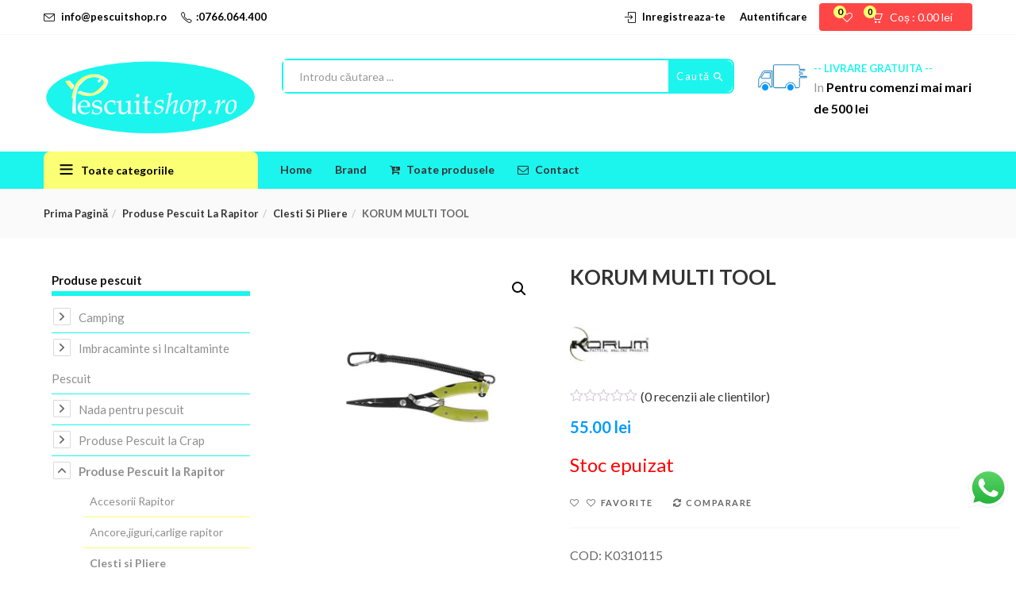

--- FILE ---
content_type: text/html; charset=UTF-8
request_url: https://www.pescuitshop.ro/korum-multi-tool/
body_size: 43516
content:
<!DOCTYPE html>
<html lang="ro-RO" class="no-js">
<head>
	<meta charset="UTF-8">
	<meta name="viewport" content="width=device-width">
	<link rel="profile" href="http://gmpg.org/xfn/11">
	<link rel="pingback" href="">

					<script>document.documentElement.className = document.documentElement.className + ' yes-js js_active js'</script>
				<meta name='robots' content='max-image-preview:large' />

	<!-- This site is optimized with the Yoast SEO Premium plugin v14.3 - https://yoast.com/wordpress/plugins/seo/ -->
	<title>KORUM MULTI TOOL - Pescuitshop.ro</title>
	<meta name="robots" content="index, follow" />
	<meta name="googlebot" content="index, follow, max-snippet:-1, max-image-preview:large, max-video-preview:-1" />
	<meta name="bingbot" content="index, follow, max-snippet:-1, max-image-preview:large, max-video-preview:-1" />
	<link rel="canonical" href="https://www.pescuitshop.ro/korum-multi-tool/" />
	<meta property="og:locale" content="ro_RO" />
	<meta property="og:type" content="article" />
	<meta property="og:title" content="KORUM MULTI TOOL - Pescuitshop.ro" />
	<meta property="og:description" content="Cleste din otel cu mai multe intrebuintari cum ar fi degorjare carlig, taiere, tragere, etc. Vine cu un sistem de atasare extensibil cu carabina." />
	<meta property="og:url" content="https://www.pescuitshop.ro/korum-multi-tool/" />
	<meta property="og:site_name" content="Pescuitshop.ro" />
	<meta property="article:modified_time" content="2025-03-03T15:45:56+00:00" />
	<meta property="og:image" content="https://www.pescuitshop.ro/wp-content/uploads/2021/07/KORUM-MULTI-TOOL-2-64730.jpg" />
	<meta property="og:image:width" content="700" />
	<meta property="og:image:height" content="700" />
	<meta name="twitter:card" content="summary_large_image" />
	<script type="application/ld+json" class="yoast-schema-graph">{"@context":"https://schema.org","@graph":[{"@type":"WebSite","@id":"https://www.pescuitshop.ro/#website","url":"https://www.pescuitshop.ro/","name":"Pescuitshop.ro","description":"Magazin pescuit - scule pescuit la crap, rapitor, stationar - pescuitshop.ro","potentialAction":[{"@type":"SearchAction","target":"https://www.pescuitshop.ro/?s={search_term_string}","query-input":"required name=search_term_string"}],"inLanguage":"ro-RO"},{"@type":"ImageObject","@id":"https://www.pescuitshop.ro/korum-multi-tool/#primaryimage","inLanguage":"ro-RO","url":"https://www.pescuitshop.ro/wp-content/uploads/2021/07/KORUM-MULTI-TOOL-2-64730.jpg","width":700,"height":700},{"@type":"WebPage","@id":"https://www.pescuitshop.ro/korum-multi-tool/#webpage","url":"https://www.pescuitshop.ro/korum-multi-tool/","name":"KORUM MULTI TOOL - Pescuitshop.ro","isPartOf":{"@id":"https://www.pescuitshop.ro/#website"},"primaryImageOfPage":{"@id":"https://www.pescuitshop.ro/korum-multi-tool/#primaryimage"},"datePublished":"2021-07-12T15:02:54+00:00","dateModified":"2025-03-03T15:45:56+00:00","breadcrumb":{"@id":"https://www.pescuitshop.ro/korum-multi-tool/#breadcrumb"},"inLanguage":"ro-RO","potentialAction":[{"@type":"ReadAction","target":["https://www.pescuitshop.ro/korum-multi-tool/"]}]},{"@type":"BreadcrumbList","@id":"https://www.pescuitshop.ro/korum-multi-tool/#breadcrumb","itemListElement":[{"@type":"ListItem","position":1,"item":{"@type":"WebPage","@id":"https://www.pescuitshop.ro/","url":"https://www.pescuitshop.ro/","name":"Prima pagin\u0103"}},{"@type":"ListItem","position":2,"item":{"@type":"WebPage","@id":"https://www.pescuitshop.ro/toate-produsele/","url":"https://www.pescuitshop.ro/toate-produsele/","name":"Toate produsele"}},{"@type":"ListItem","position":3,"item":{"@type":"WebPage","@id":"https://www.pescuitshop.ro/korum-multi-tool/","url":"https://www.pescuitshop.ro/korum-multi-tool/","name":"KORUM MULTI TOOL"}}]}]}</script>
	<!-- / Yoast SEO Premium plugin. -->


<link rel='dns-prefetch' href='//cdnjs.cloudflare.com' />
<link rel='dns-prefetch' href='//fonts.googleapis.com' />
<link rel="alternate" type="application/rss+xml" title="Pescuitshop.ro &raquo; Flux" href="https://www.pescuitshop.ro/feed/" />
<link rel="alternate" type="application/rss+xml" title="Pescuitshop.ro &raquo; Flux comentarii" href="https://www.pescuitshop.ro/comments/feed/" />
<link rel="alternate" type="application/rss+xml" title="Flux comentarii Pescuitshop.ro &raquo; KORUM MULTI TOOL" href="https://www.pescuitshop.ro/korum-multi-tool/feed/" />
<script type="text/javascript">
window._wpemojiSettings = {"baseUrl":"https:\/\/s.w.org\/images\/core\/emoji\/14.0.0\/72x72\/","ext":".png","svgUrl":"https:\/\/s.w.org\/images\/core\/emoji\/14.0.0\/svg\/","svgExt":".svg","source":{"concatemoji":"https:\/\/www.pescuitshop.ro\/wp-includes\/js\/wp-emoji-release.min.js?ver=6.3.1"}};
/*! This file is auto-generated */
!function(i,n){var o,s,e;function c(e){try{var t={supportTests:e,timestamp:(new Date).valueOf()};sessionStorage.setItem(o,JSON.stringify(t))}catch(e){}}function p(e,t,n){e.clearRect(0,0,e.canvas.width,e.canvas.height),e.fillText(t,0,0);var t=new Uint32Array(e.getImageData(0,0,e.canvas.width,e.canvas.height).data),r=(e.clearRect(0,0,e.canvas.width,e.canvas.height),e.fillText(n,0,0),new Uint32Array(e.getImageData(0,0,e.canvas.width,e.canvas.height).data));return t.every(function(e,t){return e===r[t]})}function u(e,t,n){switch(t){case"flag":return n(e,"\ud83c\udff3\ufe0f\u200d\u26a7\ufe0f","\ud83c\udff3\ufe0f\u200b\u26a7\ufe0f")?!1:!n(e,"\ud83c\uddfa\ud83c\uddf3","\ud83c\uddfa\u200b\ud83c\uddf3")&&!n(e,"\ud83c\udff4\udb40\udc67\udb40\udc62\udb40\udc65\udb40\udc6e\udb40\udc67\udb40\udc7f","\ud83c\udff4\u200b\udb40\udc67\u200b\udb40\udc62\u200b\udb40\udc65\u200b\udb40\udc6e\u200b\udb40\udc67\u200b\udb40\udc7f");case"emoji":return!n(e,"\ud83e\udef1\ud83c\udffb\u200d\ud83e\udef2\ud83c\udfff","\ud83e\udef1\ud83c\udffb\u200b\ud83e\udef2\ud83c\udfff")}return!1}function f(e,t,n){var r="undefined"!=typeof WorkerGlobalScope&&self instanceof WorkerGlobalScope?new OffscreenCanvas(300,150):i.createElement("canvas"),a=r.getContext("2d",{willReadFrequently:!0}),o=(a.textBaseline="top",a.font="600 32px Arial",{});return e.forEach(function(e){o[e]=t(a,e,n)}),o}function t(e){var t=i.createElement("script");t.src=e,t.defer=!0,i.head.appendChild(t)}"undefined"!=typeof Promise&&(o="wpEmojiSettingsSupports",s=["flag","emoji"],n.supports={everything:!0,everythingExceptFlag:!0},e=new Promise(function(e){i.addEventListener("DOMContentLoaded",e,{once:!0})}),new Promise(function(t){var n=function(){try{var e=JSON.parse(sessionStorage.getItem(o));if("object"==typeof e&&"number"==typeof e.timestamp&&(new Date).valueOf()<e.timestamp+604800&&"object"==typeof e.supportTests)return e.supportTests}catch(e){}return null}();if(!n){if("undefined"!=typeof Worker&&"undefined"!=typeof OffscreenCanvas&&"undefined"!=typeof URL&&URL.createObjectURL&&"undefined"!=typeof Blob)try{var e="postMessage("+f.toString()+"("+[JSON.stringify(s),u.toString(),p.toString()].join(",")+"));",r=new Blob([e],{type:"text/javascript"}),a=new Worker(URL.createObjectURL(r),{name:"wpTestEmojiSupports"});return void(a.onmessage=function(e){c(n=e.data),a.terminate(),t(n)})}catch(e){}c(n=f(s,u,p))}t(n)}).then(function(e){for(var t in e)n.supports[t]=e[t],n.supports.everything=n.supports.everything&&n.supports[t],"flag"!==t&&(n.supports.everythingExceptFlag=n.supports.everythingExceptFlag&&n.supports[t]);n.supports.everythingExceptFlag=n.supports.everythingExceptFlag&&!n.supports.flag,n.DOMReady=!1,n.readyCallback=function(){n.DOMReady=!0}}).then(function(){return e}).then(function(){var e;n.supports.everything||(n.readyCallback(),(e=n.source||{}).concatemoji?t(e.concatemoji):e.wpemoji&&e.twemoji&&(t(e.twemoji),t(e.wpemoji)))}))}((window,document),window._wpemojiSettings);
</script>
<style type="text/css">
img.wp-smiley,
img.emoji {
	display: inline !important;
	border: none !important;
	box-shadow: none !important;
	height: 1em !important;
	width: 1em !important;
	margin: 0 0.07em !important;
	vertical-align: -0.1em !important;
	background: none !important;
	padding: 0 !important;
}
</style>
	<link rel='stylesheet' id='ht_ctc_main_css-css' href='https://www.pescuitshop.ro/wp-content/plugins/click-to-chat-for-whatsapp/new/inc/assets/css/main.css?ver=4.9' type='text/css' media='all' />
<link rel='stylesheet' id='wp-block-library-css' href='https://www.pescuitshop.ro/wp-includes/css/dist/block-library/style.min.css?ver=6.3.1' type='text/css' media='all' />
<link rel='stylesheet' id='wc-blocks-vendors-style-css' href='https://www.pescuitshop.ro/wp-content/plugins/woocommerce/packages/woocommerce-blocks/build/wc-blocks-vendors-style.css?ver=10.9.3' type='text/css' media='all' />
<link rel='stylesheet' id='wc-all-blocks-style-css' href='https://www.pescuitshop.ro/wp-content/plugins/woocommerce/packages/woocommerce-blocks/build/wc-all-blocks-style.css?ver=10.9.3' type='text/css' media='all' />
<link rel='stylesheet' id='jquery-selectBox-css' href='https://www.pescuitshop.ro/wp-content/plugins/yith-woocommerce-wishlist/assets/css/jquery.selectBox.css?ver=1.2.0' type='text/css' media='all' />
<link rel='stylesheet' id='yith-wcwl-font-awesome-css' href='https://www.pescuitshop.ro/wp-content/plugins/yith-woocommerce-wishlist/assets/css/font-awesome.css?ver=4.7.0' type='text/css' media='all' />
<link rel='stylesheet' id='woocommerce_prettyPhoto_css-css' href='//www.pescuitshop.ro/wp-content/plugins/woocommerce/assets/css/prettyPhoto.css?ver=3.1.6' type='text/css' media='all' />
<link rel='stylesheet' id='yith-wcwl-main-css' href='https://www.pescuitshop.ro/wp-content/plugins/yith-woocommerce-wishlist/assets/css/style.css?ver=3.25.0' type='text/css' media='all' />
<style id='yith-wcwl-main-inline-css' type='text/css'>
.yith-wcwl-share li a{color: #FFFFFF;}.yith-wcwl-share li a:hover{color: #FFFFFF;}.yith-wcwl-share a.facebook{background: #39599E; background-color: #39599E;}.yith-wcwl-share a.facebook:hover{background: #595A5A; background-color: #595A5A;}.yith-wcwl-share a.twitter{background: #45AFE2; background-color: #45AFE2;}.yith-wcwl-share a.twitter:hover{background: #595A5A; background-color: #595A5A;}.yith-wcwl-share a.pinterest{background: #AB2E31; background-color: #AB2E31;}.yith-wcwl-share a.pinterest:hover{background: #595A5A; background-color: #595A5A;}.yith-wcwl-share a.email{background: #FBB102; background-color: #FBB102;}.yith-wcwl-share a.email:hover{background: #595A5A; background-color: #595A5A;}.yith-wcwl-share a.whatsapp{background: #00A901; background-color: #00A901;}.yith-wcwl-share a.whatsapp:hover{background: #595A5A; background-color: #595A5A;}
</style>
<link rel='stylesheet' id='yith-wcbr-css' href='https://www.pescuitshop.ro/wp-content/plugins/yith-woocommerce-brands-add-on-premium/assets/css/yith-wcbr.css?ver=6.3.1' type='text/css' media='all' />
<link rel='stylesheet' id='jquery-swiper-css' href='https://www.pescuitshop.ro/wp-content/plugins/yith-woocommerce-brands-add-on-premium/assets/css/swiper.css?ver=4.2.2' type='text/css' media='all' />
<link rel='stylesheet' id='yith-wcbr-shortcode-css' href='https://www.pescuitshop.ro/wp-content/plugins/yith-woocommerce-brands-add-on-premium/assets/css/yith-wcbr-shortcode.css?ver=6.3.1' type='text/css' media='all' />
<style id='classic-theme-styles-inline-css' type='text/css'>
/*! This file is auto-generated */
.wp-block-button__link{color:#fff;background-color:#32373c;border-radius:9999px;box-shadow:none;text-decoration:none;padding:calc(.667em + 2px) calc(1.333em + 2px);font-size:1.125em}.wp-block-file__button{background:#32373c;color:#fff;text-decoration:none}
</style>
<style id='global-styles-inline-css' type='text/css'>
body{--wp--preset--color--black: #000000;--wp--preset--color--cyan-bluish-gray: #abb8c3;--wp--preset--color--white: #ffffff;--wp--preset--color--pale-pink: #f78da7;--wp--preset--color--vivid-red: #cf2e2e;--wp--preset--color--luminous-vivid-orange: #ff6900;--wp--preset--color--luminous-vivid-amber: #fcb900;--wp--preset--color--light-green-cyan: #7bdcb5;--wp--preset--color--vivid-green-cyan: #00d084;--wp--preset--color--pale-cyan-blue: #8ed1fc;--wp--preset--color--vivid-cyan-blue: #0693e3;--wp--preset--color--vivid-purple: #9b51e0;--wp--preset--gradient--vivid-cyan-blue-to-vivid-purple: linear-gradient(135deg,rgba(6,147,227,1) 0%,rgb(155,81,224) 100%);--wp--preset--gradient--light-green-cyan-to-vivid-green-cyan: linear-gradient(135deg,rgb(122,220,180) 0%,rgb(0,208,130) 100%);--wp--preset--gradient--luminous-vivid-amber-to-luminous-vivid-orange: linear-gradient(135deg,rgba(252,185,0,1) 0%,rgba(255,105,0,1) 100%);--wp--preset--gradient--luminous-vivid-orange-to-vivid-red: linear-gradient(135deg,rgba(255,105,0,1) 0%,rgb(207,46,46) 100%);--wp--preset--gradient--very-light-gray-to-cyan-bluish-gray: linear-gradient(135deg,rgb(238,238,238) 0%,rgb(169,184,195) 100%);--wp--preset--gradient--cool-to-warm-spectrum: linear-gradient(135deg,rgb(74,234,220) 0%,rgb(151,120,209) 20%,rgb(207,42,186) 40%,rgb(238,44,130) 60%,rgb(251,105,98) 80%,rgb(254,248,76) 100%);--wp--preset--gradient--blush-light-purple: linear-gradient(135deg,rgb(255,206,236) 0%,rgb(152,150,240) 100%);--wp--preset--gradient--blush-bordeaux: linear-gradient(135deg,rgb(254,205,165) 0%,rgb(254,45,45) 50%,rgb(107,0,62) 100%);--wp--preset--gradient--luminous-dusk: linear-gradient(135deg,rgb(255,203,112) 0%,rgb(199,81,192) 50%,rgb(65,88,208) 100%);--wp--preset--gradient--pale-ocean: linear-gradient(135deg,rgb(255,245,203) 0%,rgb(182,227,212) 50%,rgb(51,167,181) 100%);--wp--preset--gradient--electric-grass: linear-gradient(135deg,rgb(202,248,128) 0%,rgb(113,206,126) 100%);--wp--preset--gradient--midnight: linear-gradient(135deg,rgb(2,3,129) 0%,rgb(40,116,252) 100%);--wp--preset--font-size--small: 13px;--wp--preset--font-size--medium: 20px;--wp--preset--font-size--large: 36px;--wp--preset--font-size--x-large: 42px;--wp--preset--spacing--20: 0.44rem;--wp--preset--spacing--30: 0.67rem;--wp--preset--spacing--40: 1rem;--wp--preset--spacing--50: 1.5rem;--wp--preset--spacing--60: 2.25rem;--wp--preset--spacing--70: 3.38rem;--wp--preset--spacing--80: 5.06rem;--wp--preset--shadow--natural: 6px 6px 9px rgba(0, 0, 0, 0.2);--wp--preset--shadow--deep: 12px 12px 50px rgba(0, 0, 0, 0.4);--wp--preset--shadow--sharp: 6px 6px 0px rgba(0, 0, 0, 0.2);--wp--preset--shadow--outlined: 6px 6px 0px -3px rgba(255, 255, 255, 1), 6px 6px rgba(0, 0, 0, 1);--wp--preset--shadow--crisp: 6px 6px 0px rgba(0, 0, 0, 1);}:where(.is-layout-flex){gap: 0.5em;}:where(.is-layout-grid){gap: 0.5em;}body .is-layout-flow > .alignleft{float: left;margin-inline-start: 0;margin-inline-end: 2em;}body .is-layout-flow > .alignright{float: right;margin-inline-start: 2em;margin-inline-end: 0;}body .is-layout-flow > .aligncenter{margin-left: auto !important;margin-right: auto !important;}body .is-layout-constrained > .alignleft{float: left;margin-inline-start: 0;margin-inline-end: 2em;}body .is-layout-constrained > .alignright{float: right;margin-inline-start: 2em;margin-inline-end: 0;}body .is-layout-constrained > .aligncenter{margin-left: auto !important;margin-right: auto !important;}body .is-layout-constrained > :where(:not(.alignleft):not(.alignright):not(.alignfull)){max-width: var(--wp--style--global--content-size);margin-left: auto !important;margin-right: auto !important;}body .is-layout-constrained > .alignwide{max-width: var(--wp--style--global--wide-size);}body .is-layout-flex{display: flex;}body .is-layout-flex{flex-wrap: wrap;align-items: center;}body .is-layout-flex > *{margin: 0;}body .is-layout-grid{display: grid;}body .is-layout-grid > *{margin: 0;}:where(.wp-block-columns.is-layout-flex){gap: 2em;}:where(.wp-block-columns.is-layout-grid){gap: 2em;}:where(.wp-block-post-template.is-layout-flex){gap: 1.25em;}:where(.wp-block-post-template.is-layout-grid){gap: 1.25em;}.has-black-color{color: var(--wp--preset--color--black) !important;}.has-cyan-bluish-gray-color{color: var(--wp--preset--color--cyan-bluish-gray) !important;}.has-white-color{color: var(--wp--preset--color--white) !important;}.has-pale-pink-color{color: var(--wp--preset--color--pale-pink) !important;}.has-vivid-red-color{color: var(--wp--preset--color--vivid-red) !important;}.has-luminous-vivid-orange-color{color: var(--wp--preset--color--luminous-vivid-orange) !important;}.has-luminous-vivid-amber-color{color: var(--wp--preset--color--luminous-vivid-amber) !important;}.has-light-green-cyan-color{color: var(--wp--preset--color--light-green-cyan) !important;}.has-vivid-green-cyan-color{color: var(--wp--preset--color--vivid-green-cyan) !important;}.has-pale-cyan-blue-color{color: var(--wp--preset--color--pale-cyan-blue) !important;}.has-vivid-cyan-blue-color{color: var(--wp--preset--color--vivid-cyan-blue) !important;}.has-vivid-purple-color{color: var(--wp--preset--color--vivid-purple) !important;}.has-black-background-color{background-color: var(--wp--preset--color--black) !important;}.has-cyan-bluish-gray-background-color{background-color: var(--wp--preset--color--cyan-bluish-gray) !important;}.has-white-background-color{background-color: var(--wp--preset--color--white) !important;}.has-pale-pink-background-color{background-color: var(--wp--preset--color--pale-pink) !important;}.has-vivid-red-background-color{background-color: var(--wp--preset--color--vivid-red) !important;}.has-luminous-vivid-orange-background-color{background-color: var(--wp--preset--color--luminous-vivid-orange) !important;}.has-luminous-vivid-amber-background-color{background-color: var(--wp--preset--color--luminous-vivid-amber) !important;}.has-light-green-cyan-background-color{background-color: var(--wp--preset--color--light-green-cyan) !important;}.has-vivid-green-cyan-background-color{background-color: var(--wp--preset--color--vivid-green-cyan) !important;}.has-pale-cyan-blue-background-color{background-color: var(--wp--preset--color--pale-cyan-blue) !important;}.has-vivid-cyan-blue-background-color{background-color: var(--wp--preset--color--vivid-cyan-blue) !important;}.has-vivid-purple-background-color{background-color: var(--wp--preset--color--vivid-purple) !important;}.has-black-border-color{border-color: var(--wp--preset--color--black) !important;}.has-cyan-bluish-gray-border-color{border-color: var(--wp--preset--color--cyan-bluish-gray) !important;}.has-white-border-color{border-color: var(--wp--preset--color--white) !important;}.has-pale-pink-border-color{border-color: var(--wp--preset--color--pale-pink) !important;}.has-vivid-red-border-color{border-color: var(--wp--preset--color--vivid-red) !important;}.has-luminous-vivid-orange-border-color{border-color: var(--wp--preset--color--luminous-vivid-orange) !important;}.has-luminous-vivid-amber-border-color{border-color: var(--wp--preset--color--luminous-vivid-amber) !important;}.has-light-green-cyan-border-color{border-color: var(--wp--preset--color--light-green-cyan) !important;}.has-vivid-green-cyan-border-color{border-color: var(--wp--preset--color--vivid-green-cyan) !important;}.has-pale-cyan-blue-border-color{border-color: var(--wp--preset--color--pale-cyan-blue) !important;}.has-vivid-cyan-blue-border-color{border-color: var(--wp--preset--color--vivid-cyan-blue) !important;}.has-vivid-purple-border-color{border-color: var(--wp--preset--color--vivid-purple) !important;}.has-vivid-cyan-blue-to-vivid-purple-gradient-background{background: var(--wp--preset--gradient--vivid-cyan-blue-to-vivid-purple) !important;}.has-light-green-cyan-to-vivid-green-cyan-gradient-background{background: var(--wp--preset--gradient--light-green-cyan-to-vivid-green-cyan) !important;}.has-luminous-vivid-amber-to-luminous-vivid-orange-gradient-background{background: var(--wp--preset--gradient--luminous-vivid-amber-to-luminous-vivid-orange) !important;}.has-luminous-vivid-orange-to-vivid-red-gradient-background{background: var(--wp--preset--gradient--luminous-vivid-orange-to-vivid-red) !important;}.has-very-light-gray-to-cyan-bluish-gray-gradient-background{background: var(--wp--preset--gradient--very-light-gray-to-cyan-bluish-gray) !important;}.has-cool-to-warm-spectrum-gradient-background{background: var(--wp--preset--gradient--cool-to-warm-spectrum) !important;}.has-blush-light-purple-gradient-background{background: var(--wp--preset--gradient--blush-light-purple) !important;}.has-blush-bordeaux-gradient-background{background: var(--wp--preset--gradient--blush-bordeaux) !important;}.has-luminous-dusk-gradient-background{background: var(--wp--preset--gradient--luminous-dusk) !important;}.has-pale-ocean-gradient-background{background: var(--wp--preset--gradient--pale-ocean) !important;}.has-electric-grass-gradient-background{background: var(--wp--preset--gradient--electric-grass) !important;}.has-midnight-gradient-background{background: var(--wp--preset--gradient--midnight) !important;}.has-small-font-size{font-size: var(--wp--preset--font-size--small) !important;}.has-medium-font-size{font-size: var(--wp--preset--font-size--medium) !important;}.has-large-font-size{font-size: var(--wp--preset--font-size--large) !important;}.has-x-large-font-size{font-size: var(--wp--preset--font-size--x-large) !important;}
.wp-block-navigation a:where(:not(.wp-element-button)){color: inherit;}
:where(.wp-block-post-template.is-layout-flex){gap: 1.25em;}:where(.wp-block-post-template.is-layout-grid){gap: 1.25em;}
:where(.wp-block-columns.is-layout-flex){gap: 2em;}:where(.wp-block-columns.is-layout-grid){gap: 2em;}
.wp-block-pullquote{font-size: 1.5em;line-height: 1.6;}
</style>
<link rel='stylesheet' id='contact-form-7-css' href='https://www.pescuitshop.ro/wp-content/plugins/contact-form-7/includes/css/styles.css?ver=5.9.8' type='text/css' media='all' />
<link rel='stylesheet' id='pvtfw-frontend-style-css' href='https://www.pescuitshop.ro/wp-content/plugins/product-variant-table-for-woocommerce/public/css/pvtfw_frontend.css?ver=1.5.4' type='text/css' media='all' />
<link rel='stylesheet' id='fontello-style-css' href='https://www.pescuitshop.ro/wp-content/plugins/product-variant-table-for-woocommerce/public/font/fontello.css?ver=1.5.4' type='text/css' media='all' />
<link rel='stylesheet' id='prodcut-variant-table-small-screen-style-css' href='https://www.pescuitshop.ro/wp-content/plugins/product-variant-table-for-woocommerce/public/css/pvtfw_table_breakdown.css?ver=1.5.4' type='text/css' media='all' />
<link rel='stylesheet' id='rs-plugin-settings-css' href='https://www.pescuitshop.ro/wp-content/plugins/revslider/public/assets/css/rs6.css?ver=6.2.18' type='text/css' media='all' />
<style id='rs-plugin-settings-inline-css' type='text/css'>
#rs-demo-id {}
</style>
<link rel='stylesheet' id='slidingmessages-css' href='https://www.pescuitshop.ro/wp-content/plugins/slidingmessages/assets/css/slidingmessages.css?ver=3.4' type='text/css' media='all' />
<link rel='stylesheet' id='fontawesome-css' href='https://www.pescuitshop.ro/wp-content/plugins/slidingmessages/assets/css/font-awesome.min.css?ver=3.4' type='text/css' media='all' />
<link rel='stylesheet' id='pw-gift-grid-style-css' href='https://www.pescuitshop.ro/wp-content/plugins/woocommerce-advanced-gift/css/frontend/grid/grid.css?ver=6.3.1' type='text/css' media='all' />
<link rel='stylesheet' id='pw-gift-slider-style-css' href='https://www.pescuitshop.ro/wp-content/plugins/woocommerce-advanced-gift/css/frontend/slider/owl.carousel.css?ver=6.3.1' type='text/css' media='all' />
<link rel='stylesheet' id='flash_sale_shortcodes-css' href='https://www.pescuitshop.ro/wp-content/plugins/woocommerce-advanced-gift/includes/shortcodes.css?ver=6.3.1' type='text/css' media='all' />
<link rel='stylesheet' id='pw-gift-layout-style-css' href='https://www.pescuitshop.ro/wp-content/plugins/woocommerce-advanced-gift/css/frontend/layout/layout.css' type='text/css' media='all' />
<link rel='stylesheet' id='flipclock-master-cssss-css' href='https://www.pescuitshop.ro/wp-content/plugins/woocommerce-advanced-gift/css/frontend/countdown/jquery.countdown.css?ver=6.3.1' type='text/css' media='all' />
<link rel='stylesheet' id='woocommerce-pdf-invoices-css' href='https://www.pescuitshop.ro/wp-content/plugins/woocommerce-ultimate-pdf-invoices/public/css/woocommerce-pdf-invoices-public.css?ver=1.1.6' type='text/css' media='all' />
<link rel='stylesheet' id='photoswipe-css' href='https://www.pescuitshop.ro/wp-content/plugins/woocommerce/assets/css/photoswipe/photoswipe.min.css?ver=8.1.3' type='text/css' media='all' />
<link rel='stylesheet' id='photoswipe-default-skin-css' href='https://www.pescuitshop.ro/wp-content/plugins/woocommerce/assets/css/photoswipe/default-skin/default-skin.min.css?ver=8.1.3' type='text/css' media='all' />
<link rel='stylesheet' id='woocommerce-layout-css' href='https://www.pescuitshop.ro/wp-content/plugins/woocommerce/assets/css/woocommerce-layout.css?ver=8.1.3' type='text/css' media='all' />
<link rel='stylesheet' id='woocommerce-smallscreen-css' href='https://www.pescuitshop.ro/wp-content/plugins/woocommerce/assets/css/woocommerce-smallscreen.css?ver=8.1.3' type='text/css' media='only screen and (max-width: 768px)' />
<link rel='stylesheet' id='woocommerce-general-css' href='https://www.pescuitshop.ro/wp-content/plugins/woocommerce/assets/css/woocommerce.css?ver=8.1.3' type='text/css' media='all' />
<style id='woocommerce-inline-inline-css' type='text/css'>
.woocommerce form .form-row .required { visibility: visible; }
</style>
<link rel='stylesheet' id='wordpress-gdpr-css' href='https://www.pescuitshop.ro/wp-content/plugins/wordpress-gdpr/public/css/wordpress-gdpr-public.css?ver=2.0.1' type='text/css' media='all' />
<link rel='stylesheet' id='font-awesome-css' href='https://cdnjs.cloudflare.com/ajax/libs/font-awesome/4.7.0/css/font-awesome.min.css?ver=4.7.0' type='text/css' media='all' />
<style id='font-awesome-inline-css' type='text/css'>
[data-font="FontAwesome"]:before {font-family: 'FontAwesome' !important;content: attr(data-icon) !important;speak: none !important;font-weight: normal !important;font-variant: normal !important;text-transform: none !important;line-height: 1 !important;font-style: normal !important;-webkit-font-smoothing: antialiased !important;-moz-osx-font-smoothing: grayscale !important;}
</style>
<link rel='stylesheet' id='woo-variation-swatches-css' href='https://www.pescuitshop.ro/wp-content/plugins/woo-variation-swatches/assets/css/frontend.min.css?ver=1694392233' type='text/css' media='all' />
<style id='woo-variation-swatches-inline-css' type='text/css'>
:root {
--wvs-tick:url("data:image/svg+xml;utf8,%3Csvg filter='drop-shadow(0px 0px 2px rgb(0 0 0 / .8))' xmlns='http://www.w3.org/2000/svg'  viewBox='0 0 30 30'%3E%3Cpath fill='none' stroke='%23ffffff' stroke-linecap='round' stroke-linejoin='round' stroke-width='4' d='M4 16L11 23 27 7'/%3E%3C/svg%3E");

--wvs-cross:url("data:image/svg+xml;utf8,%3Csvg filter='drop-shadow(0px 0px 5px rgb(255 255 255 / .6))' xmlns='http://www.w3.org/2000/svg' width='72px' height='72px' viewBox='0 0 24 24'%3E%3Cpath fill='none' stroke='%23ff0000' stroke-linecap='round' stroke-width='0.6' d='M5 5L19 19M19 5L5 19'/%3E%3C/svg%3E");
--wvs-single-product-item-width:0px;
--wvs-single-product-item-height:50px;
--wvs-single-product-item-font-size:16px}
</style>
<link rel='stylesheet' id='select2-css' href='https://www.pescuitshop.ro/wp-content/plugins/woocommerce/assets/css/select2.css?ver=8.1.3' type='text/css' media='all' />
<link rel='stylesheet' id='jquery-colorbox-css' href='https://www.pescuitshop.ro/wp-content/plugins/yith-woocommerce-compare/assets/css/colorbox.css?ver=1.4.21' type='text/css' media='all' />
<link rel='stylesheet' id='yith-woocompare-widget-css' href='https://www.pescuitshop.ro/wp-content/plugins/yith-woocommerce-compare/assets/css/widget.css?ver=2.31.0' type='text/css' media='all' />
<link rel='stylesheet' id='yith_ywdpd_frontend-css' href='https://www.pescuitshop.ro/wp-content/plugins/yith-woocommerce-dynamic-pricing-and-discounts-premium/assets/css/frontend.css?ver=1.6.5' type='text/css' media='all' />
<link rel='stylesheet' id='cena-theme-fonts-css' href='https://fonts.googleapis.com/css?family=Raleway:400,300,500,600,700,800,900%7CMontserrat:400,700%7CLato:100,100i,300,300i,400,400i,700,700i,900,900i&#038;subset=latin%2Clatin-ext&#038;display=swap' type='text/css' media='all' />
<link rel='stylesheet' id='cena-woocommerce-css' href='https://www.pescuitshop.ro/wp-content/themes/cena/css/woocommerce.css?ver=2.8.8' type='text/css' media='all' />
<style id='cena-woocommerce-inline-css' type='text/css'>
body,p,.navbar-nav.megamenu>li>a,.page-404 .notfound-top .sub,.page-404 .sub-title,.entry-title ,#yith-quick-view-modal.open .yith-wcqv-main .price,.btn,.tbay-breadscrumb .breadscrumb-inner .breadcrumb,.woocommerce div.product .woocommerce-tabs ul.wc-tabs li>a,.tbay-sidebar .post-widget .blog-title,.tbay-sidebar .post-widget h6,.widget-quicklink-menu .quicklink-heading,.widget_tbay_popup_newsletter h3,.woocommerce div.product .product_title{font-family:'Lato',sans-serif;}.btn-view-all{font-family:'Lato',!important;}/* Second Font */h1, h2, h3, h4, h5, h6, .widget-title, btn ,.navbar-nav.megamenu > li > a{font-family:'Lato',sans-serif;}/* Custom Color (skin) *//* check main color *//*color*/.tbay-breadscrumb .breadscrumb-inner .breadcrumb .active,.entry-single .entry-meta .entry-date,.comment-list .date,.archive-shop div.product .information .price,.tbay-filter .change-view.active,.readmore a:hover,.testimonials-body .name-client,.entry-create a,.entry-create,a:hover, a:focus,.top-cart .dropdown-menu .cart_list + .total .amount,.top-cart .dropdown-menu .product-details .woocommerce-Price-amount,.color,#tbay-footer .btn-default, #tbay-footer .btn-default:hover, #tbay-footer .btn-default:focus, #tbay-footer .btn-default:active, #tbay-footer .btn-default.active, #tbay-footer .open > .btn-default.dropdown-toggle,ul.list-category li a:hover,#tbay-header.header-v4 #cart .mini-cart .sub-title .amount,#tbay-header.header-v5 #cart .mini-cart .sub-title .amount,.top-shipping h1, .top-shipping h2, .top-shipping h3, .top-shipping h4,.name a:hover,.meta-info span.author a,.dropdown-menu > .active > a, .dropdown-menu > .active > a:hover, .dropdown-menu > .active > a:focus,#tbay-header.header-v2 .top-cart-wishlist #cart .mini-cart .sub-title .amount,.widget-features.style1 .fbox-image i, .widget-features.style1 .fbox-icon i,.contact-help i,#tbay-header .top-cart .dropdown-menu .product-details .woocommerce-Price-amount,#tbay-header .top-cart .dropdown-menu .cart_list + .total .amount,#tbay-header.header-v6 .top-shipping p, #tbay-header.header-v6 .top-shipping strong,#tbay-header.header-v8 ul.acount, #tbay-header.header-v8 ul.acount ,#tbay-header.header-v9 ul.acount, #tbay-header.header-v9 ul.acount a,#tbay-header.header-v9 #cart .mini-cart .sub-title .amount,.widget.woocommerce .woocommerce-Price-amount,.navbar-nav.megamenu .dropdown-menu > li > a:hover, .navbar-nav.megamenu .dropdown-menu > li > a:active,.list-categories ul li a:hover, .list-categories ul li a:focus,#tbay-header.header-v8 ul.acount, #tbay-header.header-v8 ul.acount a,.archive-shop div.product .information .yith-wcwl-wishlistexistsbrowse > a:hover, .archive-shop div.product .information .yith-wcwl-wishlistexistsbrowse > a.show, .archive-shop div.product .information .yith-wcwl-wishlistaddedbrowse > a:hover, .archive-shop div.product .information .yith-wcwl-wishlistaddedbrowse > a.show, .archive-shop div.product .information .yith-compare > a:hover, .archive-shop div.product .information .yith-compare > a.show, .archive-shop div.product .information .add_to_wishlist:hover, .archive-shop div.product .information .add_to_wishlist.show,.archive-shop div.product .information .compare:hover,.woocommerce table.wishlist_table tbody td.product-price .woocommerce-Price-amount, .woocommerce table.wishlist_table tbody td.product-subtotal .woocommerce-Price-amount, .woocommerce table.shop_table tbody td.product-price .woocommerce-Price-amount, .woocommerce table.shop_table tbody td.product-subtotal .woocommerce-Price-amount,.name a:hover,.entry-title a:hover,.widget_product_categories .product-categories a:hover,.widget_layered_nav > ul a:hover, .widget_layered_nav > ul a:active,.archive-shop div.product .information .compare:hover:before,.tbay-breadscrumb .breadscrumb-inner .breadcrumb a:hover,.contactinfos li i,.topbar-device-mobile .active-mobile .btn-danger,.topbar-device-mobile .device-cart .mobil-view-cart i,.footer-device-mobile > *.active a,body.woocommerce-wishlist .footer-device-mobile > .device-wishlist a,.topbar-device-mobile .topbar-post > * i,.archive-shop div.product .information .yith-wcwl-wishlistexistsbrowse > a,.archive-shop div.product .information .yith-wcwl-wishlistaddedbrowse > a,.woocommerce-message::before,.widget_product_categories .product-categories .current-cat>a,.mm-menu .mm-panels > .mm-panel > .mm-navbar + .mm-listview li.active .mm-counter,.tbay-offcanvas-body .navbar-collapse ul.treeview > li li.active > a,#tbay-header .top-cart .dropdown-menu .product-details .woocommerce-Price-amount, .topbar-mobile .top-cart .dropdown-menu .product-details .woocommerce-Price-amount,#tbay-header .top-cart .dropdown-menu .cart_list + .total .amount, .topbar-mobile .top-cart .dropdown-menu .cart_list + .total .amount,body.show-sidebar .cena-sidebar-mobile-btn,#yith-quick-view-modal.open .yith-wcqv-main .price{color:##faff74;}			.mm-menu .mm-panels > .mm-panel > .mm-navbar + .mm-listview li.active > a{				color:#000			}.woocommerce-message {border-top-color: #faff74;}.top-cart .dropdown-menu .product-details .product-name:hover,.tbay-category-fixed ul li a:hover, .tbay-category-fixed ul li a:active,.treeview .hover,.popup-cart .total .woocommerce-Price-amount,#tbay-cart-modal .quantity .woocommerce-Price-amount{color:#faff74 !important;}#tbay-header .search-form .btn,.tbay_custom_menu.treeview-menu .widget .widgettitle,.category-inside,.top-cart-wishlist .wishlist-icon .count_wishlist,.tbay-to-top .search-form,.widget-categoriestabs .woocommerce .btn-view-all, .widget_deals_products .woocommerce .btn-view-all,.meta-info:after,#tbay-header .top-cart .dropdown-menu p.buttons,.testimonials-body .description::before,.tbay-to-top.v8 #back-to-top,ul.show-brand li a:hover, ul.show-brand li a:focus,.widget.widget-text-heading.title_underlined span:after,.woocommerce .woocommerce-MyAccount-navigation ul li.is-active a, .woocommerce .woocommerce-MyAccount-navigation ul li:focus a, .woocommerce .woocommerce-MyAccount-navigation ul li:hover a,.topbar-device-mobile .device-cart .mobil-view-cart .mini-cart-items,#yith-quick-view-modal.open .yith-wcqv-main .single_add_to_cart_button,body table.compare-list .add-to-cart td a,body table.compare-list .add-to-cart td a:hover,.product-block .groups-button .yith-compare > a.added,.footer-device-mobile>* a span.icon span.count,.footer-device-mobile>* a span.icon .mini-cart-items,#yith-quick-view-modal.open .yith-wcqv-main .carousel-indicators li.active,.woocommerce-account .edit-account .woocommerce-Button,.topbar-mobile .top-cart .dropdown-menu p.buttons{background: #faff74;}.woo-variation-swatches-stylesheet-enabled .variable-items-wrapper .variable-item:not(.radio-variable-item).image-variable-item.selected, .woo-variation-swatches-stylesheet-enabled .variable-items-wrapper .variable-item:not(.radio-variable-item).image-variable-item:hover {border-color:#faff74;}.flex-control-nav.flex-control-thumbs .slick-arrow:hover.owl-prev, .flex-control-nav.flex-control-thumbs .slick-arrow:hover.owl-next,.topbar-mobile .btn:hover, .topbar-mobile .btn:focus, .topbar-mobile .btn.active {background: #faff74 !important;border-color:#faff74 !important;}.woocommerce-account .edit-account .woocommerce-Button:hover {background: #f0f56a;}.popup-cart .gr-buttons a:focus, .popup-cart .gr-buttons a:hover,.topbar-mobile .topbar-mobile-right > .active-mobile .btn {background: #f0f56a !important;border-color: #f0f56a !important;}.woocommerce .woocommerce-form-login input[type="submit"]:focus, .woocommerce .woocommerce-form-login input[type="submit"]:hover {background: #faff74 !important;border-color:#faff74 !important;}#cboxClose:hover:before {color:#faff74 !important;border-color:#faff74;}.tbay-tooltip + .tooltip.top .tooltip-arrow,#content > .products.load-ajax::after {border-top-color: #faff74;}.ui-autocomplete.ui-widget-content .woocommerce-Price-amount,.form-ajax-search .tbay-search-result-wrapper > ul:first-child li .name a:hover,.form-ajax-search .tbay-search-result-wrapper > ul:first-child li.list-header span {color:#faff74;}.mm-menu .mm-panels > .mm-panel > .mm-navbar + .mm-listview li.active .mm-btn_next:after,.woocommerce div.product .woocommerce-tabs ul.wc-tabs li:hover > a,.woocommerce div.product .woocommerce-tabs ul.wc-tabs li.active > a,.woocommerce div.product .woocommerce-tabs ul.wc-tabs li:hover > a:hover, .woocommerce div.product .woocommerce-tabs ul.wc-tabs li:hover > a:focus, .woocommerce div.product .woocommerce-tabs ul.wc-tabs li.active > a:hover, .woocommerce div.product .woocommerce-tabs ul.wc-tabs li.active > a:focus {border-color:#faff74;}.product-block .groups-button .add-cart .product_type_external:hover, .product-block .groups-button .add-cart .product_type_grouped:hover, .product-block .groups-button .add-cart .add_to_cart_button:hover,.pagination a:hover, .tbay-pagination a:hover,.tagcloud a:focus, .tagcloud a:hover,.rev_slider_wrapper .persephone.tparrows:hover, .rev_slider_wrapper .persephone.tparrows:focus,#yith-quick-view-modal.open .yith-wcqv-main .carousel-control{background: #faff74;border-color:#faff74;}.product-block .groups-button .yith-wcwl-wishlistexistsbrowse > a:hover, .product-block .groups-button .yith-wcwl-wishlistaddedbrowse > a:hover, .product-block .groups-button .yith-wcwl-add-to-wishlist > a:hover, .product-block .groups-button .yith-compare > a:hover, .product-block .groups-button .add_to_wishlist:hover, .product-block .groups-button .yith-wcqv-button:hover,.product-block .groups-button .yith-wcwl-wishlistexistsbrowse > a, .product-block .groups-button .yith-wcwl-wishlistaddedbrowse > a, #tbay-footer .btn-default.active, #tbay-footer .open > .btn-default.dropdown-toggle,.page-links > span:not(.page-links-title),.page-links a:hover,html input[type="button"], input[type="reset"], input[type="submit"],.tbay-offcanvas .offcanvas-head .btn-toggle-canvas,.btn-theme, .woocommerce .form-group input[type="submit"],.woocommerce .form-row button[type="submit"],.woocommerce .form-row input[type="submit"], .woocommerce .widget_price_filter .price_slider_amount .button, .woocommerce table.shop_table input[type="submit"], .woocommerce-cart .wc-proceed-to-checkout a.checkout-button, .popup-cart .gr-buttons a, .woocommerce .return-to-shop .wc-backward, .woocommerce #payment #place_order, .woocommerce-page #payment #place_order, #reviews #commentform .form-submit input.submit, #respond .form-submit input, .woocommerce .woocommerce-form-login input[type="submit"],.btn-theme, .widget.yith-woocompare-widget a.compare,.archive-shop div.product .flex-control-thumbs.owl-carousel .owl-controls .owl-nav .owl-prev:hover, .archive-shop div.product .flex-control-thumbs.owl-carousel .owl-controls .owl-nav .owl-next:hover,.woocommerce .woocommerce-MyAccount-content a.button,.widget-categoriestabs .woocommerce .owl-carousel .owl-controls .owl-nav .owl-next:hover, .widget-categoriestabs .woocommerce .owl-carousel .owl-controls .owl-nav .owl-prev:hover, .widget_deals_products .woocommerce .owl-carousel .owl-controls .owl-nav .owl-next:hover, .widget_deals_products .woocommerce .owl-carousel .owl-controls .owl-nav .owl-prev:hover,.woocommerce-page .woocommerce-message .button{background-color: #faff74 !important;border-color:#faff74 !important;color:#000;}.owl-controls .owl-dot span,.widget_deals_products .block-inner .flex-control-thumbs li img.flex-active,.archive-shop div.product .flex-control-thumbs li img.flex-active,.blog-list-item,.product-block.grid:hover,.wpb_single_image.widget .vc_single_image-wrapper:hover,ul.list-category:hover,#yith-quick-view-modal.open .yith-wcqv-main .carousel-indicators li{border-color: #faff74;}.btn-view-all:hover,.times > div,.text-theme,.product-block .price{color:#ef2809 !important;				font-weight: 800;}/*Border-color*/.tabs-v1 ul.nav-tabs li:hover > a, .tabs-v1 ul.nav-tabs li.active > a,.tabs-v1 ul.nav-tabs li:hover > a:hover, .tabs-v1 ul.nav-tabs li:hover > a:focus, .tabs-v1 ul.nav-tabs li.active > a:hover, .tabs-v1 ul.nav-tabs li.active > a:focus,.readmore a:hover,.btn-theme,.pagination span.current, .pagination a.current, .tbay-pagination span.current, .tbay-pagination a.current{border-color:#faff74;}/*background color*/.comment-list .comment-reply-link,.archive-shop div.product .information .single_add_to_cart_button,.widget_price_filter .ui-slider-horizontal .ui-slider-range,.widget-categoriestabs ul.nav-tabs > li.active > a::after, .widget-categoriestabs ul.nav-tabs > li.active > a:hover::after, .widget-categoriestabs ul.nav-tabs > li.active > a:focus::after,.wpb_heading::before,.owl-controls .owl-dot.active span,.widget .widget-title::before, .widget .widgettitle::before, .widget .widget-heading::before,.woocommerce span.saled,.navbar-nav.megamenu > li > a::before,.btn-theme,.bg-theme{background-color: #faff74 !important;}#cart .mini-cart .mini-cart-items,.pagination span.current, .pagination a.current, .tbay-pagination span.current, .tbay-pagination a.current,.tbay-tooltip + .tooltip .tooltip-inner,body table.compare-list .add-to-cart td a,.product-block .groups-button .yith-compare>a.added{background-color: #faff74;}.tbay-search-form .button-group{background: #1BF5ED;color: #000;}.widget_deals_products .products-carousel .widget-title::after{border-color:#faff74 #faff74 rgba(0, 0, 0, 0) rgba(0, 0, 0, 0);}/* Top Bar Backgound */#tbay-topbar,#tbay-header.header-default .tbay-topbar,#tbay-header.header-v2 #tbay-topbar,#tbay-header.header-v7 #tbay-topbar {}/* Top Bar Color *//* Top Cart Background *//* Top Bar Icon Color *//* Header Backgound */#tbay-header .header-main, #tbay-header.header-v3 .header-main,#tbay-header.header-v10 .header-main,#tbay-header.header-v7 .header-main,#tbay-header.header-v5 .header-main {}/* Header Color *//* Header Link Color *//* Header Link Color Active *//* Menu Link Color *//* Menu Link Color Active *//* Menu Background Color Active *//* Footer Backgound *//* Footer Heading Color*//* Footer Color *//* Footer Link Color *//* Footer Link Color Hover*//* Copyright Backgound */.tbay-copyright {}/* Footer Color *//* Footer Link Color *//* Footer Link Color Hover*//* Woocommerce Breadcrumbs */@media (max-width: 1300px) {.tbay-to-top.active #back-to-top {background-color: #faff74;}}.entry-summary.has-buy-now .tbay-buy-now,.entry-summary.has-buy-now .tbay-buy-now:hover,.entry-summary.has-buy-now .tbay-buy-now:focus,.entry-summary.has-buy-now .tbay-buy-now.disabled:hover,.entry-summary.has-buy-now .tbay-buy-now.disabled:focus {background-color: #ef2809;}/********************************************************************//* Custom CSS *******************************************************//********************************************************************/@media (max-width:767px){#message-purchased {display: none !important;}.ui-autocomplete.ui-widget-content li .name,.form-ajax-search .tbay-search-result-wrapper>ul:first-child li.list-header{overflow: visible;height: auto;text-overflow: unset;white-space: normal;}.ui-autocomplete.ui-widget-content li {padding-right: 7px;}.topbar-device-mobile .form-ajax-search .tbay-search-result-wrapper>ul:first-child li.list-header {position: relative;border-top: 1px solid #f5f5f5;display: block;}.form-ajax-search .tbay-search-result-wrapper>ul:first-child {padding-top: 0;}.form-ajax-search .tbay-search-result-wrapper>ul:first-child li:first-child {margin-top: 0;border-top: 0;}.form-ajax-search .tbay-search-result-wrapper>ul:first-child li.list-header>a {margin-left: 0;display: block;margin-top: 7px;}.woocommerce-cart .cart-collaterals .cart_totals td {width: 65%;}}.pswp__img {max-width: none !important;}.topbar-device-mobile .search-device .tbay-search-form .tbay-search {font-size: 16px;}.tbay-footer >p {margin-bottom: 0;}.widget-categoriestabs .woocommerce .btn-view-all{background-color:#1bf5ed !important;color:#000!important;}.ywcca_widget_container_style_3 .ywcca_category_accordion_widget ul.yith-children li{border-bottom: 1px solid #faff74!important;}#tbay-header .search-form .btn, .tbay_custom_menu.treeview-menu .widget .widgettitle, .category-inside, .top-cart-wishlist .wishlist-icon .count_wishlist, .tbay-to-top .search-form, .widget-categoriestabs .woocommerce .btn-view-all, .widget_deals_products .woocommerce .btn-view-all, .meta-info:after, #tbay-header .top-cart .dropdown-menu p.buttons, .testimonials-body .description::before, .tbay-to-top.v8 #back-to-top, ul.show-brand li a:hover, ul.show-brand li a:focus, .widget.widget-text-heading.title_underlined span:after, .woocommerce .woocommerce-MyAccount-navigation ul li.is-active a, .woocommerce .woocommerce-MyAccount-navigation ul li:focus a, .woocommerce .woocommerce-MyAccount-navigation ul li:hover a, .topbar-device-mobile .device-cart .mobil-view-cart .mini-cart-items, #yith-quick-view-modal.open .yith-wcqv-main .single_add_to_cart_button, body table.compare-list .add-to-cart td a, body table.compare-list .add-to-cart td a:hover, .product-block .groups-button .yith-compare > a.added, .footer-device-mobile>* a span.icon span.count, .footer-device-mobile>* a span.icon .mini-cart-items, #yith-quick-view-modal.open .yith-wcqv-main .carousel-indicators li.active, .woocommerce-account .edit-account .woocommerce-Button, .topbar-mobile .top-cart .dropdown-menu p.buttons{color:#000!important;}.tooltip{color:#000!important}.woocommerce-page .woocommerce-message .button{color:#000!important}#cart .mini-cart .mini-cart-items, .pagination span.current, .pagination a.current, .tbay-pagination span.current, .tbay-pagination a.current, .tbay-tooltip + .tooltip .tooltip-inner, body table.compare-list .add-to-cart td a, .product-block .groups-button .yith-compare>a.added{color:#000;}.product-block .groups-button .add-cart .product_type_external:hover, .product-block .groups-button .add-cart .product_type_grouped:hover, .product-block .groups-button .add-cart .add_to_cart_button:hover, .pagination a:hover, .tbay-pagination a:hover, .tagcloud a:focus, .tagcloud a:hover, .rev_slider_wrapper .persephone.tparrows:hover, .rev_slider_wrapper .persephone.tparrows:focus, #yith-quick-view-modal.open .yith-wcqv-main .carousel-control{color:#000;}.woocommerce span.onsale{display:none;}.ka_table_body .odd {background-color: #1BF5ED !important;}/*.variations_form{display:none!important;}	*/
body,p,.navbar-nav.megamenu>li>a,.page-404 .notfound-top .sub,.page-404 .sub-title,.entry-title ,#yith-quick-view-modal.open .yith-wcqv-main .price,.btn,.tbay-breadscrumb .breadscrumb-inner .breadcrumb,.woocommerce div.product .woocommerce-tabs ul.wc-tabs li>a,.tbay-sidebar .post-widget .blog-title,.tbay-sidebar .post-widget h6,.widget-quicklink-menu .quicklink-heading,.widget_tbay_popup_newsletter h3,.woocommerce div.product .product_title{font-family:'Lato',sans-serif;}.btn-view-all{font-family:'Lato',!important;}/* Second Font */h1, h2, h3, h4, h5, h6, .widget-title, btn ,.navbar-nav.megamenu > li > a{font-family:'Lato',sans-serif;}/* Custom Color (skin) *//* check main color *//*color*/.tbay-breadscrumb .breadscrumb-inner .breadcrumb .active,.entry-single .entry-meta .entry-date,.comment-list .date,.archive-shop div.product .information .price,.tbay-filter .change-view.active,.readmore a:hover,.testimonials-body .name-client,.entry-create a,.entry-create,a:hover, a:focus,.top-cart .dropdown-menu .cart_list + .total .amount,.top-cart .dropdown-menu .product-details .woocommerce-Price-amount,.color,#tbay-footer .btn-default, #tbay-footer .btn-default:hover, #tbay-footer .btn-default:focus, #tbay-footer .btn-default:active, #tbay-footer .btn-default.active, #tbay-footer .open > .btn-default.dropdown-toggle,ul.list-category li a:hover,#tbay-header.header-v4 #cart .mini-cart .sub-title .amount,#tbay-header.header-v5 #cart .mini-cart .sub-title .amount,.top-shipping h1, .top-shipping h2, .top-shipping h3, .top-shipping h4,.name a:hover,.meta-info span.author a,.dropdown-menu > .active > a, .dropdown-menu > .active > a:hover, .dropdown-menu > .active > a:focus,#tbay-header.header-v2 .top-cart-wishlist #cart .mini-cart .sub-title .amount,.widget-features.style1 .fbox-image i, .widget-features.style1 .fbox-icon i,.contact-help i,#tbay-header .top-cart .dropdown-menu .product-details .woocommerce-Price-amount,#tbay-header .top-cart .dropdown-menu .cart_list + .total .amount,#tbay-header.header-v6 .top-shipping p, #tbay-header.header-v6 .top-shipping strong,#tbay-header.header-v8 ul.acount, #tbay-header.header-v8 ul.acount ,#tbay-header.header-v9 ul.acount, #tbay-header.header-v9 ul.acount a,#tbay-header.header-v9 #cart .mini-cart .sub-title .amount,.widget.woocommerce .woocommerce-Price-amount,.navbar-nav.megamenu .dropdown-menu > li > a:hover, .navbar-nav.megamenu .dropdown-menu > li > a:active,.list-categories ul li a:hover, .list-categories ul li a:focus,#tbay-header.header-v8 ul.acount, #tbay-header.header-v8 ul.acount a,.archive-shop div.product .information .yith-wcwl-wishlistexistsbrowse > a:hover, .archive-shop div.product .information .yith-wcwl-wishlistexistsbrowse > a.show, .archive-shop div.product .information .yith-wcwl-wishlistaddedbrowse > a:hover, .archive-shop div.product .information .yith-wcwl-wishlistaddedbrowse > a.show, .archive-shop div.product .information .yith-compare > a:hover, .archive-shop div.product .information .yith-compare > a.show, .archive-shop div.product .information .add_to_wishlist:hover, .archive-shop div.product .information .add_to_wishlist.show,.archive-shop div.product .information .compare:hover,.woocommerce table.wishlist_table tbody td.product-price .woocommerce-Price-amount, .woocommerce table.wishlist_table tbody td.product-subtotal .woocommerce-Price-amount, .woocommerce table.shop_table tbody td.product-price .woocommerce-Price-amount, .woocommerce table.shop_table tbody td.product-subtotal .woocommerce-Price-amount,.name a:hover,.entry-title a:hover,.widget_product_categories .product-categories a:hover,.widget_layered_nav > ul a:hover, .widget_layered_nav > ul a:active,.archive-shop div.product .information .compare:hover:before,.tbay-breadscrumb .breadscrumb-inner .breadcrumb a:hover,.contactinfos li i,.topbar-device-mobile .active-mobile .btn-danger,.topbar-device-mobile .device-cart .mobil-view-cart i,.footer-device-mobile > *.active a,body.woocommerce-wishlist .footer-device-mobile > .device-wishlist a,.topbar-device-mobile .topbar-post > * i,.archive-shop div.product .information .yith-wcwl-wishlistexistsbrowse > a,.archive-shop div.product .information .yith-wcwl-wishlistaddedbrowse > a,.woocommerce-message::before,.widget_product_categories .product-categories .current-cat>a,.mm-menu .mm-panels > .mm-panel > .mm-navbar + .mm-listview li.active .mm-counter,.tbay-offcanvas-body .navbar-collapse ul.treeview > li li.active > a,#tbay-header .top-cart .dropdown-menu .product-details .woocommerce-Price-amount, .topbar-mobile .top-cart .dropdown-menu .product-details .woocommerce-Price-amount,#tbay-header .top-cart .dropdown-menu .cart_list + .total .amount, .topbar-mobile .top-cart .dropdown-menu .cart_list + .total .amount,body.show-sidebar .cena-sidebar-mobile-btn,#yith-quick-view-modal.open .yith-wcqv-main .price{color:##faff74;}			.mm-menu .mm-panels > .mm-panel > .mm-navbar + .mm-listview li.active > a{				color:#000			}.woocommerce-message {border-top-color: #faff74;}.top-cart .dropdown-menu .product-details .product-name:hover,.tbay-category-fixed ul li a:hover, .tbay-category-fixed ul li a:active,.treeview .hover,.popup-cart .total .woocommerce-Price-amount,#tbay-cart-modal .quantity .woocommerce-Price-amount{color:#faff74 !important;}#tbay-header .search-form .btn,.tbay_custom_menu.treeview-menu .widget .widgettitle,.category-inside,.top-cart-wishlist .wishlist-icon .count_wishlist,.tbay-to-top .search-form,.widget-categoriestabs .woocommerce .btn-view-all, .widget_deals_products .woocommerce .btn-view-all,.meta-info:after,#tbay-header .top-cart .dropdown-menu p.buttons,.testimonials-body .description::before,.tbay-to-top.v8 #back-to-top,ul.show-brand li a:hover, ul.show-brand li a:focus,.widget.widget-text-heading.title_underlined span:after,.woocommerce .woocommerce-MyAccount-navigation ul li.is-active a, .woocommerce .woocommerce-MyAccount-navigation ul li:focus a, .woocommerce .woocommerce-MyAccount-navigation ul li:hover a,.topbar-device-mobile .device-cart .mobil-view-cart .mini-cart-items,#yith-quick-view-modal.open .yith-wcqv-main .single_add_to_cart_button,body table.compare-list .add-to-cart td a,body table.compare-list .add-to-cart td a:hover,.product-block .groups-button .yith-compare > a.added,.footer-device-mobile>* a span.icon span.count,.footer-device-mobile>* a span.icon .mini-cart-items,#yith-quick-view-modal.open .yith-wcqv-main .carousel-indicators li.active,.woocommerce-account .edit-account .woocommerce-Button,.topbar-mobile .top-cart .dropdown-menu p.buttons{background: #faff74;}.woo-variation-swatches-stylesheet-enabled .variable-items-wrapper .variable-item:not(.radio-variable-item).image-variable-item.selected, .woo-variation-swatches-stylesheet-enabled .variable-items-wrapper .variable-item:not(.radio-variable-item).image-variable-item:hover {border-color:#faff74;}.flex-control-nav.flex-control-thumbs .slick-arrow:hover.owl-prev, .flex-control-nav.flex-control-thumbs .slick-arrow:hover.owl-next,.topbar-mobile .btn:hover, .topbar-mobile .btn:focus, .topbar-mobile .btn.active {background: #faff74 !important;border-color:#faff74 !important;}.woocommerce-account .edit-account .woocommerce-Button:hover {background: #f0f56a;}.popup-cart .gr-buttons a:focus, .popup-cart .gr-buttons a:hover,.topbar-mobile .topbar-mobile-right > .active-mobile .btn {background: #f0f56a !important;border-color: #f0f56a !important;}.woocommerce .woocommerce-form-login input[type="submit"]:focus, .woocommerce .woocommerce-form-login input[type="submit"]:hover {background: #faff74 !important;border-color:#faff74 !important;}#cboxClose:hover:before {color:#faff74 !important;border-color:#faff74;}.tbay-tooltip + .tooltip.top .tooltip-arrow,#content > .products.load-ajax::after {border-top-color: #faff74;}.ui-autocomplete.ui-widget-content .woocommerce-Price-amount,.form-ajax-search .tbay-search-result-wrapper > ul:first-child li .name a:hover,.form-ajax-search .tbay-search-result-wrapper > ul:first-child li.list-header span {color:#faff74;}.mm-menu .mm-panels > .mm-panel > .mm-navbar + .mm-listview li.active .mm-btn_next:after,.woocommerce div.product .woocommerce-tabs ul.wc-tabs li:hover > a,.woocommerce div.product .woocommerce-tabs ul.wc-tabs li.active > a,.woocommerce div.product .woocommerce-tabs ul.wc-tabs li:hover > a:hover, .woocommerce div.product .woocommerce-tabs ul.wc-tabs li:hover > a:focus, .woocommerce div.product .woocommerce-tabs ul.wc-tabs li.active > a:hover, .woocommerce div.product .woocommerce-tabs ul.wc-tabs li.active > a:focus {border-color:#faff74;}.product-block .groups-button .add-cart .product_type_external:hover, .product-block .groups-button .add-cart .product_type_grouped:hover, .product-block .groups-button .add-cart .add_to_cart_button:hover,.pagination a:hover, .tbay-pagination a:hover,.tagcloud a:focus, .tagcloud a:hover,.rev_slider_wrapper .persephone.tparrows:hover, .rev_slider_wrapper .persephone.tparrows:focus,#yith-quick-view-modal.open .yith-wcqv-main .carousel-control{background: #faff74;border-color:#faff74;}.product-block .groups-button .yith-wcwl-wishlistexistsbrowse > a:hover, .product-block .groups-button .yith-wcwl-wishlistaddedbrowse > a:hover, .product-block .groups-button .yith-wcwl-add-to-wishlist > a:hover, .product-block .groups-button .yith-compare > a:hover, .product-block .groups-button .add_to_wishlist:hover, .product-block .groups-button .yith-wcqv-button:hover,.product-block .groups-button .yith-wcwl-wishlistexistsbrowse > a, .product-block .groups-button .yith-wcwl-wishlistaddedbrowse > a, #tbay-footer .btn-default.active, #tbay-footer .open > .btn-default.dropdown-toggle,.page-links > span:not(.page-links-title),.page-links a:hover,html input[type="button"], input[type="reset"], input[type="submit"],.tbay-offcanvas .offcanvas-head .btn-toggle-canvas,.btn-theme, .woocommerce .form-group input[type="submit"],.woocommerce .form-row button[type="submit"],.woocommerce .form-row input[type="submit"], .woocommerce .widget_price_filter .price_slider_amount .button, .woocommerce table.shop_table input[type="submit"], .woocommerce-cart .wc-proceed-to-checkout a.checkout-button, .popup-cart .gr-buttons a, .woocommerce .return-to-shop .wc-backward, .woocommerce #payment #place_order, .woocommerce-page #payment #place_order, #reviews #commentform .form-submit input.submit, #respond .form-submit input, .woocommerce .woocommerce-form-login input[type="submit"],.btn-theme, .widget.yith-woocompare-widget a.compare,.archive-shop div.product .flex-control-thumbs.owl-carousel .owl-controls .owl-nav .owl-prev:hover, .archive-shop div.product .flex-control-thumbs.owl-carousel .owl-controls .owl-nav .owl-next:hover,.woocommerce .woocommerce-MyAccount-content a.button,.widget-categoriestabs .woocommerce .owl-carousel .owl-controls .owl-nav .owl-next:hover, .widget-categoriestabs .woocommerce .owl-carousel .owl-controls .owl-nav .owl-prev:hover, .widget_deals_products .woocommerce .owl-carousel .owl-controls .owl-nav .owl-next:hover, .widget_deals_products .woocommerce .owl-carousel .owl-controls .owl-nav .owl-prev:hover,.woocommerce-page .woocommerce-message .button{background-color: #faff74 !important;border-color:#faff74 !important;color:#000;}.owl-controls .owl-dot span,.widget_deals_products .block-inner .flex-control-thumbs li img.flex-active,.archive-shop div.product .flex-control-thumbs li img.flex-active,.blog-list-item,.product-block.grid:hover,.wpb_single_image.widget .vc_single_image-wrapper:hover,ul.list-category:hover,#yith-quick-view-modal.open .yith-wcqv-main .carousel-indicators li{border-color: #faff74;}.btn-view-all:hover,.times > div,.text-theme,.product-block .price{color:#ef2809 !important;				font-weight: 800;}/*Border-color*/.tabs-v1 ul.nav-tabs li:hover > a, .tabs-v1 ul.nav-tabs li.active > a,.tabs-v1 ul.nav-tabs li:hover > a:hover, .tabs-v1 ul.nav-tabs li:hover > a:focus, .tabs-v1 ul.nav-tabs li.active > a:hover, .tabs-v1 ul.nav-tabs li.active > a:focus,.readmore a:hover,.btn-theme,.pagination span.current, .pagination a.current, .tbay-pagination span.current, .tbay-pagination a.current{border-color:#faff74;}/*background color*/.comment-list .comment-reply-link,.archive-shop div.product .information .single_add_to_cart_button,.widget_price_filter .ui-slider-horizontal .ui-slider-range,.widget-categoriestabs ul.nav-tabs > li.active > a::after, .widget-categoriestabs ul.nav-tabs > li.active > a:hover::after, .widget-categoriestabs ul.nav-tabs > li.active > a:focus::after,.wpb_heading::before,.owl-controls .owl-dot.active span,.widget .widget-title::before, .widget .widgettitle::before, .widget .widget-heading::before,.woocommerce span.saled,.navbar-nav.megamenu > li > a::before,.btn-theme,.bg-theme{background-color: #faff74 !important;}#cart .mini-cart .mini-cart-items,.pagination span.current, .pagination a.current, .tbay-pagination span.current, .tbay-pagination a.current,.tbay-tooltip + .tooltip .tooltip-inner,body table.compare-list .add-to-cart td a,.product-block .groups-button .yith-compare>a.added{background-color: #faff74;}.tbay-search-form .button-group{background: #1BF5ED;color: #000;}.widget_deals_products .products-carousel .widget-title::after{border-color:#faff74 #faff74 rgba(0, 0, 0, 0) rgba(0, 0, 0, 0);}/* Top Bar Backgound */#tbay-topbar,#tbay-header.header-default .tbay-topbar,#tbay-header.header-v2 #tbay-topbar,#tbay-header.header-v7 #tbay-topbar {}/* Top Bar Color *//* Top Cart Background *//* Top Bar Icon Color *//* Header Backgound */#tbay-header .header-main, #tbay-header.header-v3 .header-main,#tbay-header.header-v10 .header-main,#tbay-header.header-v7 .header-main,#tbay-header.header-v5 .header-main {}/* Header Color *//* Header Link Color *//* Header Link Color Active *//* Menu Link Color *//* Menu Link Color Active *//* Menu Background Color Active *//* Footer Backgound *//* Footer Heading Color*//* Footer Color *//* Footer Link Color *//* Footer Link Color Hover*//* Copyright Backgound */.tbay-copyright {}/* Footer Color *//* Footer Link Color *//* Footer Link Color Hover*//* Woocommerce Breadcrumbs */@media (max-width: 1300px) {.tbay-to-top.active #back-to-top {background-color: #faff74;}}.entry-summary.has-buy-now .tbay-buy-now,.entry-summary.has-buy-now .tbay-buy-now:hover,.entry-summary.has-buy-now .tbay-buy-now:focus,.entry-summary.has-buy-now .tbay-buy-now.disabled:hover,.entry-summary.has-buy-now .tbay-buy-now.disabled:focus {background-color: #ef2809;}/********************************************************************//* Custom CSS *******************************************************//********************************************************************/@media (max-width:767px){#message-purchased {display: none !important;}.ui-autocomplete.ui-widget-content li .name,.form-ajax-search .tbay-search-result-wrapper>ul:first-child li.list-header{overflow: visible;height: auto;text-overflow: unset;white-space: normal;}.ui-autocomplete.ui-widget-content li {padding-right: 7px;}.topbar-device-mobile .form-ajax-search .tbay-search-result-wrapper>ul:first-child li.list-header {position: relative;border-top: 1px solid #f5f5f5;display: block;}.form-ajax-search .tbay-search-result-wrapper>ul:first-child {padding-top: 0;}.form-ajax-search .tbay-search-result-wrapper>ul:first-child li:first-child {margin-top: 0;border-top: 0;}.form-ajax-search .tbay-search-result-wrapper>ul:first-child li.list-header>a {margin-left: 0;display: block;margin-top: 7px;}.woocommerce-cart .cart-collaterals .cart_totals td {width: 65%;}}.pswp__img {max-width: none !important;}.topbar-device-mobile .search-device .tbay-search-form .tbay-search {font-size: 16px;}.tbay-footer >p {margin-bottom: 0;}.widget-categoriestabs .woocommerce .btn-view-all{background-color:#1bf5ed !important;color:#000!important;}.ywcca_widget_container_style_3 .ywcca_category_accordion_widget ul.yith-children li{border-bottom: 1px solid #faff74!important;}#tbay-header .search-form .btn, .tbay_custom_menu.treeview-menu .widget .widgettitle, .category-inside, .top-cart-wishlist .wishlist-icon .count_wishlist, .tbay-to-top .search-form, .widget-categoriestabs .woocommerce .btn-view-all, .widget_deals_products .woocommerce .btn-view-all, .meta-info:after, #tbay-header .top-cart .dropdown-menu p.buttons, .testimonials-body .description::before, .tbay-to-top.v8 #back-to-top, ul.show-brand li a:hover, ul.show-brand li a:focus, .widget.widget-text-heading.title_underlined span:after, .woocommerce .woocommerce-MyAccount-navigation ul li.is-active a, .woocommerce .woocommerce-MyAccount-navigation ul li:focus a, .woocommerce .woocommerce-MyAccount-navigation ul li:hover a, .topbar-device-mobile .device-cart .mobil-view-cart .mini-cart-items, #yith-quick-view-modal.open .yith-wcqv-main .single_add_to_cart_button, body table.compare-list .add-to-cart td a, body table.compare-list .add-to-cart td a:hover, .product-block .groups-button .yith-compare > a.added, .footer-device-mobile>* a span.icon span.count, .footer-device-mobile>* a span.icon .mini-cart-items, #yith-quick-view-modal.open .yith-wcqv-main .carousel-indicators li.active, .woocommerce-account .edit-account .woocommerce-Button, .topbar-mobile .top-cart .dropdown-menu p.buttons{color:#000!important;}.tooltip{color:#000!important}.woocommerce-page .woocommerce-message .button{color:#000!important}#cart .mini-cart .mini-cart-items, .pagination span.current, .pagination a.current, .tbay-pagination span.current, .tbay-pagination a.current, .tbay-tooltip + .tooltip .tooltip-inner, body table.compare-list .add-to-cart td a, .product-block .groups-button .yith-compare>a.added{color:#000;}.product-block .groups-button .add-cart .product_type_external:hover, .product-block .groups-button .add-cart .product_type_grouped:hover, .product-block .groups-button .add-cart .add_to_cart_button:hover, .pagination a:hover, .tbay-pagination a:hover, .tagcloud a:focus, .tagcloud a:hover, .rev_slider_wrapper .persephone.tparrows:hover, .rev_slider_wrapper .persephone.tparrows:focus, #yith-quick-view-modal.open .yith-wcqv-main .carousel-control{color:#000;}.woocommerce span.onsale{display:none;}.ka_table_body .odd {background-color: #1BF5ED !important;}/*.variations_form{display:none!important;}	*/
</style>
<link rel='stylesheet' id='cena-template-css' href='https://www.pescuitshop.ro/wp-content/themes/cena/css/template.css?ver=2.8.8' type='text/css' media='all' />
<style id='cena-template-inline-css' type='text/css'>
.vc_custom_1588560342036{margin-bottom: 30px !important;background-color: #faff74 !important;}.vc_custom_1586920604271{border-top-width: 0px !important;padding-top: 35px !important;background-color: #1bf5ed !important;border-top-color: #e5e5e5 !important;border-top-style: none !important;}.vc_custom_1586920652973{border-top-width: 0px !important;padding-top: 25px !important;background-color: #0c85a8 !important;border-top-color: #e5e5e5 !important;border-top-style: solid !important;}.vc_custom_1588559782586{background-color: #faff74 !important;}.vc_custom_1578107549893{padding-bottom: 20px !important;}.vc_custom_1578107563450{padding-bottom: 20px !important;}.vc_custom_1578107571917{padding-bottom: 20px !important;}.vc_custom_1578107579748{padding-bottom: 20px !important;}.vc_custom_1578107587878{padding-bottom: 20px !important;}.vc_custom_1586920665934{margin-top: -4px !important;}
</style>
<link rel='stylesheet' id='cena-style-css' href='https://www.pescuitshop.ro/wp-content/themes/cena/style.css?ver=1.0' type='text/css' media='all' />
<style id='cena-style-inline-css' type='text/css'>
body,p,.navbar-nav.megamenu>li>a,.page-404 .notfound-top .sub,.page-404 .sub-title,.entry-title ,#yith-quick-view-modal.open .yith-wcqv-main .price,.btn,.tbay-breadscrumb .breadscrumb-inner .breadcrumb,.woocommerce div.product .woocommerce-tabs ul.wc-tabs li>a,.tbay-sidebar .post-widget .blog-title,.tbay-sidebar .post-widget h6,.widget-quicklink-menu .quicklink-heading,.widget_tbay_popup_newsletter h3,.woocommerce div.product .product_title{font-family:'Lato',sans-serif;}.btn-view-all{font-family:'Lato',!important;}/* Second Font */h1, h2, h3, h4, h5, h6, .widget-title, btn ,.navbar-nav.megamenu > li > a{font-family:'Lato',sans-serif;}/* Custom Color (skin) *//* check main color *//*color*/.tbay-breadscrumb .breadscrumb-inner .breadcrumb .active,.entry-single .entry-meta .entry-date,.comment-list .date,.archive-shop div.product .information .price,.tbay-filter .change-view.active,.readmore a:hover,.testimonials-body .name-client,.entry-create a,.entry-create,a:hover, a:focus,.top-cart .dropdown-menu .cart_list + .total .amount,.top-cart .dropdown-menu .product-details .woocommerce-Price-amount,.color,#tbay-footer .btn-default, #tbay-footer .btn-default:hover, #tbay-footer .btn-default:focus, #tbay-footer .btn-default:active, #tbay-footer .btn-default.active, #tbay-footer .open > .btn-default.dropdown-toggle,ul.list-category li a:hover,#tbay-header.header-v4 #cart .mini-cart .sub-title .amount,#tbay-header.header-v5 #cart .mini-cart .sub-title .amount,.top-shipping h1, .top-shipping h2, .top-shipping h3, .top-shipping h4,.name a:hover,.meta-info span.author a,.dropdown-menu > .active > a, .dropdown-menu > .active > a:hover, .dropdown-menu > .active > a:focus,#tbay-header.header-v2 .top-cart-wishlist #cart .mini-cart .sub-title .amount,.widget-features.style1 .fbox-image i, .widget-features.style1 .fbox-icon i,.contact-help i,#tbay-header .top-cart .dropdown-menu .product-details .woocommerce-Price-amount,#tbay-header .top-cart .dropdown-menu .cart_list + .total .amount,#tbay-header.header-v6 .top-shipping p, #tbay-header.header-v6 .top-shipping strong,#tbay-header.header-v8 ul.acount, #tbay-header.header-v8 ul.acount ,#tbay-header.header-v9 ul.acount, #tbay-header.header-v9 ul.acount a,#tbay-header.header-v9 #cart .mini-cart .sub-title .amount,.widget.woocommerce .woocommerce-Price-amount,.navbar-nav.megamenu .dropdown-menu > li > a:hover, .navbar-nav.megamenu .dropdown-menu > li > a:active,.list-categories ul li a:hover, .list-categories ul li a:focus,#tbay-header.header-v8 ul.acount, #tbay-header.header-v8 ul.acount a,.archive-shop div.product .information .yith-wcwl-wishlistexistsbrowse > a:hover, .archive-shop div.product .information .yith-wcwl-wishlistexistsbrowse > a.show, .archive-shop div.product .information .yith-wcwl-wishlistaddedbrowse > a:hover, .archive-shop div.product .information .yith-wcwl-wishlistaddedbrowse > a.show, .archive-shop div.product .information .yith-compare > a:hover, .archive-shop div.product .information .yith-compare > a.show, .archive-shop div.product .information .add_to_wishlist:hover, .archive-shop div.product .information .add_to_wishlist.show,.archive-shop div.product .information .compare:hover,.woocommerce table.wishlist_table tbody td.product-price .woocommerce-Price-amount, .woocommerce table.wishlist_table tbody td.product-subtotal .woocommerce-Price-amount, .woocommerce table.shop_table tbody td.product-price .woocommerce-Price-amount, .woocommerce table.shop_table tbody td.product-subtotal .woocommerce-Price-amount,.name a:hover,.entry-title a:hover,.widget_product_categories .product-categories a:hover,.widget_layered_nav > ul a:hover, .widget_layered_nav > ul a:active,.archive-shop div.product .information .compare:hover:before,.tbay-breadscrumb .breadscrumb-inner .breadcrumb a:hover,.contactinfos li i,.topbar-device-mobile .active-mobile .btn-danger,.topbar-device-mobile .device-cart .mobil-view-cart i,.footer-device-mobile > *.active a,body.woocommerce-wishlist .footer-device-mobile > .device-wishlist a,.topbar-device-mobile .topbar-post > * i,.archive-shop div.product .information .yith-wcwl-wishlistexistsbrowse > a,.archive-shop div.product .information .yith-wcwl-wishlistaddedbrowse > a,.woocommerce-message::before,.widget_product_categories .product-categories .current-cat>a,.mm-menu .mm-panels > .mm-panel > .mm-navbar + .mm-listview li.active .mm-counter,.tbay-offcanvas-body .navbar-collapse ul.treeview > li li.active > a,#tbay-header .top-cart .dropdown-menu .product-details .woocommerce-Price-amount, .topbar-mobile .top-cart .dropdown-menu .product-details .woocommerce-Price-amount,#tbay-header .top-cart .dropdown-menu .cart_list + .total .amount, .topbar-mobile .top-cart .dropdown-menu .cart_list + .total .amount,body.show-sidebar .cena-sidebar-mobile-btn,#yith-quick-view-modal.open .yith-wcqv-main .price{color:##faff74;}			.mm-menu .mm-panels > .mm-panel > .mm-navbar + .mm-listview li.active > a{				color:#000			}.woocommerce-message {border-top-color: #faff74;}.top-cart .dropdown-menu .product-details .product-name:hover,.tbay-category-fixed ul li a:hover, .tbay-category-fixed ul li a:active,.treeview .hover,.popup-cart .total .woocommerce-Price-amount,#tbay-cart-modal .quantity .woocommerce-Price-amount{color:#faff74 !important;}#tbay-header .search-form .btn,.tbay_custom_menu.treeview-menu .widget .widgettitle,.category-inside,.top-cart-wishlist .wishlist-icon .count_wishlist,.tbay-to-top .search-form,.widget-categoriestabs .woocommerce .btn-view-all, .widget_deals_products .woocommerce .btn-view-all,.meta-info:after,#tbay-header .top-cart .dropdown-menu p.buttons,.testimonials-body .description::before,.tbay-to-top.v8 #back-to-top,ul.show-brand li a:hover, ul.show-brand li a:focus,.widget.widget-text-heading.title_underlined span:after,.woocommerce .woocommerce-MyAccount-navigation ul li.is-active a, .woocommerce .woocommerce-MyAccount-navigation ul li:focus a, .woocommerce .woocommerce-MyAccount-navigation ul li:hover a,.topbar-device-mobile .device-cart .mobil-view-cart .mini-cart-items,#yith-quick-view-modal.open .yith-wcqv-main .single_add_to_cart_button,body table.compare-list .add-to-cart td a,body table.compare-list .add-to-cart td a:hover,.product-block .groups-button .yith-compare > a.added,.footer-device-mobile>* a span.icon span.count,.footer-device-mobile>* a span.icon .mini-cart-items,#yith-quick-view-modal.open .yith-wcqv-main .carousel-indicators li.active,.woocommerce-account .edit-account .woocommerce-Button,.topbar-mobile .top-cart .dropdown-menu p.buttons{background: #faff74;}.woo-variation-swatches-stylesheet-enabled .variable-items-wrapper .variable-item:not(.radio-variable-item).image-variable-item.selected, .woo-variation-swatches-stylesheet-enabled .variable-items-wrapper .variable-item:not(.radio-variable-item).image-variable-item:hover {border-color:#faff74;}.flex-control-nav.flex-control-thumbs .slick-arrow:hover.owl-prev, .flex-control-nav.flex-control-thumbs .slick-arrow:hover.owl-next,.topbar-mobile .btn:hover, .topbar-mobile .btn:focus, .topbar-mobile .btn.active {background: #faff74 !important;border-color:#faff74 !important;}.woocommerce-account .edit-account .woocommerce-Button:hover {background: #f0f56a;}.popup-cart .gr-buttons a:focus, .popup-cart .gr-buttons a:hover,.topbar-mobile .topbar-mobile-right > .active-mobile .btn {background: #f0f56a !important;border-color: #f0f56a !important;}.woocommerce .woocommerce-form-login input[type="submit"]:focus, .woocommerce .woocommerce-form-login input[type="submit"]:hover {background: #faff74 !important;border-color:#faff74 !important;}#cboxClose:hover:before {color:#faff74 !important;border-color:#faff74;}.tbay-tooltip + .tooltip.top .tooltip-arrow,#content > .products.load-ajax::after {border-top-color: #faff74;}.ui-autocomplete.ui-widget-content .woocommerce-Price-amount,.form-ajax-search .tbay-search-result-wrapper > ul:first-child li .name a:hover,.form-ajax-search .tbay-search-result-wrapper > ul:first-child li.list-header span {color:#faff74;}.mm-menu .mm-panels > .mm-panel > .mm-navbar + .mm-listview li.active .mm-btn_next:after,.woocommerce div.product .woocommerce-tabs ul.wc-tabs li:hover > a,.woocommerce div.product .woocommerce-tabs ul.wc-tabs li.active > a,.woocommerce div.product .woocommerce-tabs ul.wc-tabs li:hover > a:hover, .woocommerce div.product .woocommerce-tabs ul.wc-tabs li:hover > a:focus, .woocommerce div.product .woocommerce-tabs ul.wc-tabs li.active > a:hover, .woocommerce div.product .woocommerce-tabs ul.wc-tabs li.active > a:focus {border-color:#faff74;}.product-block .groups-button .add-cart .product_type_external:hover, .product-block .groups-button .add-cart .product_type_grouped:hover, .product-block .groups-button .add-cart .add_to_cart_button:hover,.pagination a:hover, .tbay-pagination a:hover,.tagcloud a:focus, .tagcloud a:hover,.rev_slider_wrapper .persephone.tparrows:hover, .rev_slider_wrapper .persephone.tparrows:focus,#yith-quick-view-modal.open .yith-wcqv-main .carousel-control{background: #faff74;border-color:#faff74;}.product-block .groups-button .yith-wcwl-wishlistexistsbrowse > a:hover, .product-block .groups-button .yith-wcwl-wishlistaddedbrowse > a:hover, .product-block .groups-button .yith-wcwl-add-to-wishlist > a:hover, .product-block .groups-button .yith-compare > a:hover, .product-block .groups-button .add_to_wishlist:hover, .product-block .groups-button .yith-wcqv-button:hover,.product-block .groups-button .yith-wcwl-wishlistexistsbrowse > a, .product-block .groups-button .yith-wcwl-wishlistaddedbrowse > a, #tbay-footer .btn-default.active, #tbay-footer .open > .btn-default.dropdown-toggle,.page-links > span:not(.page-links-title),.page-links a:hover,html input[type="button"], input[type="reset"], input[type="submit"],.tbay-offcanvas .offcanvas-head .btn-toggle-canvas,.btn-theme, .woocommerce .form-group input[type="submit"],.woocommerce .form-row button[type="submit"],.woocommerce .form-row input[type="submit"], .woocommerce .widget_price_filter .price_slider_amount .button, .woocommerce table.shop_table input[type="submit"], .woocommerce-cart .wc-proceed-to-checkout a.checkout-button, .popup-cart .gr-buttons a, .woocommerce .return-to-shop .wc-backward, .woocommerce #payment #place_order, .woocommerce-page #payment #place_order, #reviews #commentform .form-submit input.submit, #respond .form-submit input, .woocommerce .woocommerce-form-login input[type="submit"],.btn-theme, .widget.yith-woocompare-widget a.compare,.archive-shop div.product .flex-control-thumbs.owl-carousel .owl-controls .owl-nav .owl-prev:hover, .archive-shop div.product .flex-control-thumbs.owl-carousel .owl-controls .owl-nav .owl-next:hover,.woocommerce .woocommerce-MyAccount-content a.button,.widget-categoriestabs .woocommerce .owl-carousel .owl-controls .owl-nav .owl-next:hover, .widget-categoriestabs .woocommerce .owl-carousel .owl-controls .owl-nav .owl-prev:hover, .widget_deals_products .woocommerce .owl-carousel .owl-controls .owl-nav .owl-next:hover, .widget_deals_products .woocommerce .owl-carousel .owl-controls .owl-nav .owl-prev:hover,.woocommerce-page .woocommerce-message .button{background-color: #faff74 !important;border-color:#faff74 !important;color:#000;}.owl-controls .owl-dot span,.widget_deals_products .block-inner .flex-control-thumbs li img.flex-active,.archive-shop div.product .flex-control-thumbs li img.flex-active,.blog-list-item,.product-block.grid:hover,.wpb_single_image.widget .vc_single_image-wrapper:hover,ul.list-category:hover,#yith-quick-view-modal.open .yith-wcqv-main .carousel-indicators li{border-color: #faff74;}.btn-view-all:hover,.times > div,.text-theme,.product-block .price{color:#ef2809 !important;				font-weight: 800;}/*Border-color*/.tabs-v1 ul.nav-tabs li:hover > a, .tabs-v1 ul.nav-tabs li.active > a,.tabs-v1 ul.nav-tabs li:hover > a:hover, .tabs-v1 ul.nav-tabs li:hover > a:focus, .tabs-v1 ul.nav-tabs li.active > a:hover, .tabs-v1 ul.nav-tabs li.active > a:focus,.readmore a:hover,.btn-theme,.pagination span.current, .pagination a.current, .tbay-pagination span.current, .tbay-pagination a.current{border-color:#faff74;}/*background color*/.comment-list .comment-reply-link,.archive-shop div.product .information .single_add_to_cart_button,.widget_price_filter .ui-slider-horizontal .ui-slider-range,.widget-categoriestabs ul.nav-tabs > li.active > a::after, .widget-categoriestabs ul.nav-tabs > li.active > a:hover::after, .widget-categoriestabs ul.nav-tabs > li.active > a:focus::after,.wpb_heading::before,.owl-controls .owl-dot.active span,.widget .widget-title::before, .widget .widgettitle::before, .widget .widget-heading::before,.woocommerce span.saled,.navbar-nav.megamenu > li > a::before,.btn-theme,.bg-theme{background-color: #faff74 !important;}#cart .mini-cart .mini-cart-items,.pagination span.current, .pagination a.current, .tbay-pagination span.current, .tbay-pagination a.current,.tbay-tooltip + .tooltip .tooltip-inner,body table.compare-list .add-to-cart td a,.product-block .groups-button .yith-compare>a.added{background-color: #faff74;}.tbay-search-form .button-group{background: #1BF5ED;color: #000;}.widget_deals_products .products-carousel .widget-title::after{border-color:#faff74 #faff74 rgba(0, 0, 0, 0) rgba(0, 0, 0, 0);}/* Top Bar Backgound */#tbay-topbar,#tbay-header.header-default .tbay-topbar,#tbay-header.header-v2 #tbay-topbar,#tbay-header.header-v7 #tbay-topbar {}/* Top Bar Color *//* Top Cart Background *//* Top Bar Icon Color *//* Header Backgound */#tbay-header .header-main, #tbay-header.header-v3 .header-main,#tbay-header.header-v10 .header-main,#tbay-header.header-v7 .header-main,#tbay-header.header-v5 .header-main {}/* Header Color *//* Header Link Color *//* Header Link Color Active *//* Menu Link Color *//* Menu Link Color Active *//* Menu Background Color Active *//* Footer Backgound *//* Footer Heading Color*//* Footer Color *//* Footer Link Color *//* Footer Link Color Hover*//* Copyright Backgound */.tbay-copyright {}/* Footer Color *//* Footer Link Color *//* Footer Link Color Hover*//* Woocommerce Breadcrumbs */@media (max-width: 1300px) {.tbay-to-top.active #back-to-top {background-color: #faff74;}}.entry-summary.has-buy-now .tbay-buy-now,.entry-summary.has-buy-now .tbay-buy-now:hover,.entry-summary.has-buy-now .tbay-buy-now:focus,.entry-summary.has-buy-now .tbay-buy-now.disabled:hover,.entry-summary.has-buy-now .tbay-buy-now.disabled:focus {background-color: #ef2809;}/********************************************************************//* Custom CSS *******************************************************//********************************************************************/@media (max-width:767px){#message-purchased {display: none !important;}.ui-autocomplete.ui-widget-content li .name,.form-ajax-search .tbay-search-result-wrapper>ul:first-child li.list-header{overflow: visible;height: auto;text-overflow: unset;white-space: normal;}.ui-autocomplete.ui-widget-content li {padding-right: 7px;}.topbar-device-mobile .form-ajax-search .tbay-search-result-wrapper>ul:first-child li.list-header {position: relative;border-top: 1px solid #f5f5f5;display: block;}.form-ajax-search .tbay-search-result-wrapper>ul:first-child {padding-top: 0;}.form-ajax-search .tbay-search-result-wrapper>ul:first-child li:first-child {margin-top: 0;border-top: 0;}.form-ajax-search .tbay-search-result-wrapper>ul:first-child li.list-header>a {margin-left: 0;display: block;margin-top: 7px;}.woocommerce-cart .cart-collaterals .cart_totals td {width: 65%;}}.pswp__img {max-width: none !important;}.topbar-device-mobile .search-device .tbay-search-form .tbay-search {font-size: 16px;}.tbay-footer >p {margin-bottom: 0;}.widget-categoriestabs .woocommerce .btn-view-all{background-color:#1bf5ed !important;color:#000!important;}.ywcca_widget_container_style_3 .ywcca_category_accordion_widget ul.yith-children li{border-bottom: 1px solid #faff74!important;}#tbay-header .search-form .btn, .tbay_custom_menu.treeview-menu .widget .widgettitle, .category-inside, .top-cart-wishlist .wishlist-icon .count_wishlist, .tbay-to-top .search-form, .widget-categoriestabs .woocommerce .btn-view-all, .widget_deals_products .woocommerce .btn-view-all, .meta-info:after, #tbay-header .top-cart .dropdown-menu p.buttons, .testimonials-body .description::before, .tbay-to-top.v8 #back-to-top, ul.show-brand li a:hover, ul.show-brand li a:focus, .widget.widget-text-heading.title_underlined span:after, .woocommerce .woocommerce-MyAccount-navigation ul li.is-active a, .woocommerce .woocommerce-MyAccount-navigation ul li:focus a, .woocommerce .woocommerce-MyAccount-navigation ul li:hover a, .topbar-device-mobile .device-cart .mobil-view-cart .mini-cart-items, #yith-quick-view-modal.open .yith-wcqv-main .single_add_to_cart_button, body table.compare-list .add-to-cart td a, body table.compare-list .add-to-cart td a:hover, .product-block .groups-button .yith-compare > a.added, .footer-device-mobile>* a span.icon span.count, .footer-device-mobile>* a span.icon .mini-cart-items, #yith-quick-view-modal.open .yith-wcqv-main .carousel-indicators li.active, .woocommerce-account .edit-account .woocommerce-Button, .topbar-mobile .top-cart .dropdown-menu p.buttons{color:#000!important;}.tooltip{color:#000!important}.woocommerce-page .woocommerce-message .button{color:#000!important}#cart .mini-cart .mini-cart-items, .pagination span.current, .pagination a.current, .tbay-pagination span.current, .tbay-pagination a.current, .tbay-tooltip + .tooltip .tooltip-inner, body table.compare-list .add-to-cart td a, .product-block .groups-button .yith-compare>a.added{color:#000;}.product-block .groups-button .add-cart .product_type_external:hover, .product-block .groups-button .add-cart .product_type_grouped:hover, .product-block .groups-button .add-cart .add_to_cart_button:hover, .pagination a:hover, .tbay-pagination a:hover, .tagcloud a:focus, .tagcloud a:hover, .rev_slider_wrapper .persephone.tparrows:hover, .rev_slider_wrapper .persephone.tparrows:focus, #yith-quick-view-modal.open .yith-wcqv-main .carousel-control{color:#000;}.woocommerce span.onsale{display:none;}.ka_table_body .odd {background-color: #1BF5ED !important;}/*.variations_form{display:none!important;}	*/
body,p,.navbar-nav.megamenu>li>a,.page-404 .notfound-top .sub,.page-404 .sub-title,.entry-title ,#yith-quick-view-modal.open .yith-wcqv-main .price,.btn,.tbay-breadscrumb .breadscrumb-inner .breadcrumb,.woocommerce div.product .woocommerce-tabs ul.wc-tabs li>a,.tbay-sidebar .post-widget .blog-title,.tbay-sidebar .post-widget h6,.widget-quicklink-menu .quicklink-heading,.widget_tbay_popup_newsletter h3,.woocommerce div.product .product_title{font-family:'Lato',sans-serif;}.btn-view-all{font-family:'Lato',!important;}/* Second Font */h1, h2, h3, h4, h5, h6, .widget-title, btn ,.navbar-nav.megamenu > li > a{font-family:'Lato',sans-serif;}/* Custom Color (skin) *//* check main color *//*color*/.tbay-breadscrumb .breadscrumb-inner .breadcrumb .active,.entry-single .entry-meta .entry-date,.comment-list .date,.archive-shop div.product .information .price,.tbay-filter .change-view.active,.readmore a:hover,.testimonials-body .name-client,.entry-create a,.entry-create,a:hover, a:focus,.top-cart .dropdown-menu .cart_list + .total .amount,.top-cart .dropdown-menu .product-details .woocommerce-Price-amount,.color,#tbay-footer .btn-default, #tbay-footer .btn-default:hover, #tbay-footer .btn-default:focus, #tbay-footer .btn-default:active, #tbay-footer .btn-default.active, #tbay-footer .open > .btn-default.dropdown-toggle,ul.list-category li a:hover,#tbay-header.header-v4 #cart .mini-cart .sub-title .amount,#tbay-header.header-v5 #cart .mini-cart .sub-title .amount,.top-shipping h1, .top-shipping h2, .top-shipping h3, .top-shipping h4,.name a:hover,.meta-info span.author a,.dropdown-menu > .active > a, .dropdown-menu > .active > a:hover, .dropdown-menu > .active > a:focus,#tbay-header.header-v2 .top-cart-wishlist #cart .mini-cart .sub-title .amount,.widget-features.style1 .fbox-image i, .widget-features.style1 .fbox-icon i,.contact-help i,#tbay-header .top-cart .dropdown-menu .product-details .woocommerce-Price-amount,#tbay-header .top-cart .dropdown-menu .cart_list + .total .amount,#tbay-header.header-v6 .top-shipping p, #tbay-header.header-v6 .top-shipping strong,#tbay-header.header-v8 ul.acount, #tbay-header.header-v8 ul.acount ,#tbay-header.header-v9 ul.acount, #tbay-header.header-v9 ul.acount a,#tbay-header.header-v9 #cart .mini-cart .sub-title .amount,.widget.woocommerce .woocommerce-Price-amount,.navbar-nav.megamenu .dropdown-menu > li > a:hover, .navbar-nav.megamenu .dropdown-menu > li > a:active,.list-categories ul li a:hover, .list-categories ul li a:focus,#tbay-header.header-v8 ul.acount, #tbay-header.header-v8 ul.acount a,.archive-shop div.product .information .yith-wcwl-wishlistexistsbrowse > a:hover, .archive-shop div.product .information .yith-wcwl-wishlistexistsbrowse > a.show, .archive-shop div.product .information .yith-wcwl-wishlistaddedbrowse > a:hover, .archive-shop div.product .information .yith-wcwl-wishlistaddedbrowse > a.show, .archive-shop div.product .information .yith-compare > a:hover, .archive-shop div.product .information .yith-compare > a.show, .archive-shop div.product .information .add_to_wishlist:hover, .archive-shop div.product .information .add_to_wishlist.show,.archive-shop div.product .information .compare:hover,.woocommerce table.wishlist_table tbody td.product-price .woocommerce-Price-amount, .woocommerce table.wishlist_table tbody td.product-subtotal .woocommerce-Price-amount, .woocommerce table.shop_table tbody td.product-price .woocommerce-Price-amount, .woocommerce table.shop_table tbody td.product-subtotal .woocommerce-Price-amount,.name a:hover,.entry-title a:hover,.widget_product_categories .product-categories a:hover,.widget_layered_nav > ul a:hover, .widget_layered_nav > ul a:active,.archive-shop div.product .information .compare:hover:before,.tbay-breadscrumb .breadscrumb-inner .breadcrumb a:hover,.contactinfos li i,.topbar-device-mobile .active-mobile .btn-danger,.topbar-device-mobile .device-cart .mobil-view-cart i,.footer-device-mobile > *.active a,body.woocommerce-wishlist .footer-device-mobile > .device-wishlist a,.topbar-device-mobile .topbar-post > * i,.archive-shop div.product .information .yith-wcwl-wishlistexistsbrowse > a,.archive-shop div.product .information .yith-wcwl-wishlistaddedbrowse > a,.woocommerce-message::before,.widget_product_categories .product-categories .current-cat>a,.mm-menu .mm-panels > .mm-panel > .mm-navbar + .mm-listview li.active .mm-counter,.tbay-offcanvas-body .navbar-collapse ul.treeview > li li.active > a,#tbay-header .top-cart .dropdown-menu .product-details .woocommerce-Price-amount, .topbar-mobile .top-cart .dropdown-menu .product-details .woocommerce-Price-amount,#tbay-header .top-cart .dropdown-menu .cart_list + .total .amount, .topbar-mobile .top-cart .dropdown-menu .cart_list + .total .amount,body.show-sidebar .cena-sidebar-mobile-btn,#yith-quick-view-modal.open .yith-wcqv-main .price{color:##faff74;}			.mm-menu .mm-panels > .mm-panel > .mm-navbar + .mm-listview li.active > a{				color:#000			}.woocommerce-message {border-top-color: #faff74;}.top-cart .dropdown-menu .product-details .product-name:hover,.tbay-category-fixed ul li a:hover, .tbay-category-fixed ul li a:active,.treeview .hover,.popup-cart .total .woocommerce-Price-amount,#tbay-cart-modal .quantity .woocommerce-Price-amount{color:#faff74 !important;}#tbay-header .search-form .btn,.tbay_custom_menu.treeview-menu .widget .widgettitle,.category-inside,.top-cart-wishlist .wishlist-icon .count_wishlist,.tbay-to-top .search-form,.widget-categoriestabs .woocommerce .btn-view-all, .widget_deals_products .woocommerce .btn-view-all,.meta-info:after,#tbay-header .top-cart .dropdown-menu p.buttons,.testimonials-body .description::before,.tbay-to-top.v8 #back-to-top,ul.show-brand li a:hover, ul.show-brand li a:focus,.widget.widget-text-heading.title_underlined span:after,.woocommerce .woocommerce-MyAccount-navigation ul li.is-active a, .woocommerce .woocommerce-MyAccount-navigation ul li:focus a, .woocommerce .woocommerce-MyAccount-navigation ul li:hover a,.topbar-device-mobile .device-cart .mobil-view-cart .mini-cart-items,#yith-quick-view-modal.open .yith-wcqv-main .single_add_to_cart_button,body table.compare-list .add-to-cart td a,body table.compare-list .add-to-cart td a:hover,.product-block .groups-button .yith-compare > a.added,.footer-device-mobile>* a span.icon span.count,.footer-device-mobile>* a span.icon .mini-cart-items,#yith-quick-view-modal.open .yith-wcqv-main .carousel-indicators li.active,.woocommerce-account .edit-account .woocommerce-Button,.topbar-mobile .top-cart .dropdown-menu p.buttons{background: #faff74;}.woo-variation-swatches-stylesheet-enabled .variable-items-wrapper .variable-item:not(.radio-variable-item).image-variable-item.selected, .woo-variation-swatches-stylesheet-enabled .variable-items-wrapper .variable-item:not(.radio-variable-item).image-variable-item:hover {border-color:#faff74;}.flex-control-nav.flex-control-thumbs .slick-arrow:hover.owl-prev, .flex-control-nav.flex-control-thumbs .slick-arrow:hover.owl-next,.topbar-mobile .btn:hover, .topbar-mobile .btn:focus, .topbar-mobile .btn.active {background: #faff74 !important;border-color:#faff74 !important;}.woocommerce-account .edit-account .woocommerce-Button:hover {background: #f0f56a;}.popup-cart .gr-buttons a:focus, .popup-cart .gr-buttons a:hover,.topbar-mobile .topbar-mobile-right > .active-mobile .btn {background: #f0f56a !important;border-color: #f0f56a !important;}.woocommerce .woocommerce-form-login input[type="submit"]:focus, .woocommerce .woocommerce-form-login input[type="submit"]:hover {background: #faff74 !important;border-color:#faff74 !important;}#cboxClose:hover:before {color:#faff74 !important;border-color:#faff74;}.tbay-tooltip + .tooltip.top .tooltip-arrow,#content > .products.load-ajax::after {border-top-color: #faff74;}.ui-autocomplete.ui-widget-content .woocommerce-Price-amount,.form-ajax-search .tbay-search-result-wrapper > ul:first-child li .name a:hover,.form-ajax-search .tbay-search-result-wrapper > ul:first-child li.list-header span {color:#faff74;}.mm-menu .mm-panels > .mm-panel > .mm-navbar + .mm-listview li.active .mm-btn_next:after,.woocommerce div.product .woocommerce-tabs ul.wc-tabs li:hover > a,.woocommerce div.product .woocommerce-tabs ul.wc-tabs li.active > a,.woocommerce div.product .woocommerce-tabs ul.wc-tabs li:hover > a:hover, .woocommerce div.product .woocommerce-tabs ul.wc-tabs li:hover > a:focus, .woocommerce div.product .woocommerce-tabs ul.wc-tabs li.active > a:hover, .woocommerce div.product .woocommerce-tabs ul.wc-tabs li.active > a:focus {border-color:#faff74;}.product-block .groups-button .add-cart .product_type_external:hover, .product-block .groups-button .add-cart .product_type_grouped:hover, .product-block .groups-button .add-cart .add_to_cart_button:hover,.pagination a:hover, .tbay-pagination a:hover,.tagcloud a:focus, .tagcloud a:hover,.rev_slider_wrapper .persephone.tparrows:hover, .rev_slider_wrapper .persephone.tparrows:focus,#yith-quick-view-modal.open .yith-wcqv-main .carousel-control{background: #faff74;border-color:#faff74;}.product-block .groups-button .yith-wcwl-wishlistexistsbrowse > a:hover, .product-block .groups-button .yith-wcwl-wishlistaddedbrowse > a:hover, .product-block .groups-button .yith-wcwl-add-to-wishlist > a:hover, .product-block .groups-button .yith-compare > a:hover, .product-block .groups-button .add_to_wishlist:hover, .product-block .groups-button .yith-wcqv-button:hover,.product-block .groups-button .yith-wcwl-wishlistexistsbrowse > a, .product-block .groups-button .yith-wcwl-wishlistaddedbrowse > a, #tbay-footer .btn-default.active, #tbay-footer .open > .btn-default.dropdown-toggle,.page-links > span:not(.page-links-title),.page-links a:hover,html input[type="button"], input[type="reset"], input[type="submit"],.tbay-offcanvas .offcanvas-head .btn-toggle-canvas,.btn-theme, .woocommerce .form-group input[type="submit"],.woocommerce .form-row button[type="submit"],.woocommerce .form-row input[type="submit"], .woocommerce .widget_price_filter .price_slider_amount .button, .woocommerce table.shop_table input[type="submit"], .woocommerce-cart .wc-proceed-to-checkout a.checkout-button, .popup-cart .gr-buttons a, .woocommerce .return-to-shop .wc-backward, .woocommerce #payment #place_order, .woocommerce-page #payment #place_order, #reviews #commentform .form-submit input.submit, #respond .form-submit input, .woocommerce .woocommerce-form-login input[type="submit"],.btn-theme, .widget.yith-woocompare-widget a.compare,.archive-shop div.product .flex-control-thumbs.owl-carousel .owl-controls .owl-nav .owl-prev:hover, .archive-shop div.product .flex-control-thumbs.owl-carousel .owl-controls .owl-nav .owl-next:hover,.woocommerce .woocommerce-MyAccount-content a.button,.widget-categoriestabs .woocommerce .owl-carousel .owl-controls .owl-nav .owl-next:hover, .widget-categoriestabs .woocommerce .owl-carousel .owl-controls .owl-nav .owl-prev:hover, .widget_deals_products .woocommerce .owl-carousel .owl-controls .owl-nav .owl-next:hover, .widget_deals_products .woocommerce .owl-carousel .owl-controls .owl-nav .owl-prev:hover,.woocommerce-page .woocommerce-message .button{background-color: #faff74 !important;border-color:#faff74 !important;color:#000;}.owl-controls .owl-dot span,.widget_deals_products .block-inner .flex-control-thumbs li img.flex-active,.archive-shop div.product .flex-control-thumbs li img.flex-active,.blog-list-item,.product-block.grid:hover,.wpb_single_image.widget .vc_single_image-wrapper:hover,ul.list-category:hover,#yith-quick-view-modal.open .yith-wcqv-main .carousel-indicators li{border-color: #faff74;}.btn-view-all:hover,.times > div,.text-theme,.product-block .price{color:#ef2809 !important;				font-weight: 800;}/*Border-color*/.tabs-v1 ul.nav-tabs li:hover > a, .tabs-v1 ul.nav-tabs li.active > a,.tabs-v1 ul.nav-tabs li:hover > a:hover, .tabs-v1 ul.nav-tabs li:hover > a:focus, .tabs-v1 ul.nav-tabs li.active > a:hover, .tabs-v1 ul.nav-tabs li.active > a:focus,.readmore a:hover,.btn-theme,.pagination span.current, .pagination a.current, .tbay-pagination span.current, .tbay-pagination a.current{border-color:#faff74;}/*background color*/.comment-list .comment-reply-link,.archive-shop div.product .information .single_add_to_cart_button,.widget_price_filter .ui-slider-horizontal .ui-slider-range,.widget-categoriestabs ul.nav-tabs > li.active > a::after, .widget-categoriestabs ul.nav-tabs > li.active > a:hover::after, .widget-categoriestabs ul.nav-tabs > li.active > a:focus::after,.wpb_heading::before,.owl-controls .owl-dot.active span,.widget .widget-title::before, .widget .widgettitle::before, .widget .widget-heading::before,.woocommerce span.saled,.navbar-nav.megamenu > li > a::before,.btn-theme,.bg-theme{background-color: #faff74 !important;}#cart .mini-cart .mini-cart-items,.pagination span.current, .pagination a.current, .tbay-pagination span.current, .tbay-pagination a.current,.tbay-tooltip + .tooltip .tooltip-inner,body table.compare-list .add-to-cart td a,.product-block .groups-button .yith-compare>a.added{background-color: #faff74;}.tbay-search-form .button-group{background: #1BF5ED;color: #000;}.widget_deals_products .products-carousel .widget-title::after{border-color:#faff74 #faff74 rgba(0, 0, 0, 0) rgba(0, 0, 0, 0);}/* Top Bar Backgound */#tbay-topbar,#tbay-header.header-default .tbay-topbar,#tbay-header.header-v2 #tbay-topbar,#tbay-header.header-v7 #tbay-topbar {}/* Top Bar Color *//* Top Cart Background *//* Top Bar Icon Color *//* Header Backgound */#tbay-header .header-main, #tbay-header.header-v3 .header-main,#tbay-header.header-v10 .header-main,#tbay-header.header-v7 .header-main,#tbay-header.header-v5 .header-main {}/* Header Color *//* Header Link Color *//* Header Link Color Active *//* Menu Link Color *//* Menu Link Color Active *//* Menu Background Color Active *//* Footer Backgound *//* Footer Heading Color*//* Footer Color *//* Footer Link Color *//* Footer Link Color Hover*//* Copyright Backgound */.tbay-copyright {}/* Footer Color *//* Footer Link Color *//* Footer Link Color Hover*//* Woocommerce Breadcrumbs */@media (max-width: 1300px) {.tbay-to-top.active #back-to-top {background-color: #faff74;}}.entry-summary.has-buy-now .tbay-buy-now,.entry-summary.has-buy-now .tbay-buy-now:hover,.entry-summary.has-buy-now .tbay-buy-now:focus,.entry-summary.has-buy-now .tbay-buy-now.disabled:hover,.entry-summary.has-buy-now .tbay-buy-now.disabled:focus {background-color: #ef2809;}/********************************************************************//* Custom CSS *******************************************************//********************************************************************/@media (max-width:767px){#message-purchased {display: none !important;}.ui-autocomplete.ui-widget-content li .name,.form-ajax-search .tbay-search-result-wrapper>ul:first-child li.list-header{overflow: visible;height: auto;text-overflow: unset;white-space: normal;}.ui-autocomplete.ui-widget-content li {padding-right: 7px;}.topbar-device-mobile .form-ajax-search .tbay-search-result-wrapper>ul:first-child li.list-header {position: relative;border-top: 1px solid #f5f5f5;display: block;}.form-ajax-search .tbay-search-result-wrapper>ul:first-child {padding-top: 0;}.form-ajax-search .tbay-search-result-wrapper>ul:first-child li:first-child {margin-top: 0;border-top: 0;}.form-ajax-search .tbay-search-result-wrapper>ul:first-child li.list-header>a {margin-left: 0;display: block;margin-top: 7px;}.woocommerce-cart .cart-collaterals .cart_totals td {width: 65%;}}.pswp__img {max-width: none !important;}.topbar-device-mobile .search-device .tbay-search-form .tbay-search {font-size: 16px;}.tbay-footer >p {margin-bottom: 0;}.widget-categoriestabs .woocommerce .btn-view-all{background-color:#1bf5ed !important;color:#000!important;}.ywcca_widget_container_style_3 .ywcca_category_accordion_widget ul.yith-children li{border-bottom: 1px solid #faff74!important;}#tbay-header .search-form .btn, .tbay_custom_menu.treeview-menu .widget .widgettitle, .category-inside, .top-cart-wishlist .wishlist-icon .count_wishlist, .tbay-to-top .search-form, .widget-categoriestabs .woocommerce .btn-view-all, .widget_deals_products .woocommerce .btn-view-all, .meta-info:after, #tbay-header .top-cart .dropdown-menu p.buttons, .testimonials-body .description::before, .tbay-to-top.v8 #back-to-top, ul.show-brand li a:hover, ul.show-brand li a:focus, .widget.widget-text-heading.title_underlined span:after, .woocommerce .woocommerce-MyAccount-navigation ul li.is-active a, .woocommerce .woocommerce-MyAccount-navigation ul li:focus a, .woocommerce .woocommerce-MyAccount-navigation ul li:hover a, .topbar-device-mobile .device-cart .mobil-view-cart .mini-cart-items, #yith-quick-view-modal.open .yith-wcqv-main .single_add_to_cart_button, body table.compare-list .add-to-cart td a, body table.compare-list .add-to-cart td a:hover, .product-block .groups-button .yith-compare > a.added, .footer-device-mobile>* a span.icon span.count, .footer-device-mobile>* a span.icon .mini-cart-items, #yith-quick-view-modal.open .yith-wcqv-main .carousel-indicators li.active, .woocommerce-account .edit-account .woocommerce-Button, .topbar-mobile .top-cart .dropdown-menu p.buttons{color:#000!important;}.tooltip{color:#000!important}.woocommerce-page .woocommerce-message .button{color:#000!important}#cart .mini-cart .mini-cart-items, .pagination span.current, .pagination a.current, .tbay-pagination span.current, .tbay-pagination a.current, .tbay-tooltip + .tooltip .tooltip-inner, body table.compare-list .add-to-cart td a, .product-block .groups-button .yith-compare>a.added{color:#000;}.product-block .groups-button .add-cart .product_type_external:hover, .product-block .groups-button .add-cart .product_type_grouped:hover, .product-block .groups-button .add-cart .add_to_cart_button:hover, .pagination a:hover, .tbay-pagination a:hover, .tagcloud a:focus, .tagcloud a:hover, .rev_slider_wrapper .persephone.tparrows:hover, .rev_slider_wrapper .persephone.tparrows:focus, #yith-quick-view-modal.open .yith-wcqv-main .carousel-control{color:#000;}.woocommerce span.onsale{display:none;}.ka_table_body .odd {background-color: #1BF5ED !important;}/*.variations_form{display:none!important;}	*/
</style>
<link rel='stylesheet' id='simple-line-icons-css' href='https://www.pescuitshop.ro/wp-content/themes/cena/css/simple-line-icons.css?ver=2.4.0' type='text/css' media='all' />
<link rel='stylesheet' id='themify-icons-css' href='https://www.pescuitshop.ro/wp-content/themes/cena/css/themify-icons.css?ver=1.0.0' type='text/css' media='all' />
<link rel='stylesheet' id='material-design-iconic-font-css' href='https://www.pescuitshop.ro/wp-content/themes/cena/css/material-design-iconic-font.min.css?ver=2.2.0' type='text/css' media='all' />
<link rel='stylesheet' id='animate-css' href='https://www.pescuitshop.ro/wp-content/themes/cena/css/animate.css?ver=3.5.0' type='text/css' media='all' />
<link rel='stylesheet' id='jquery-treeview-css' href='https://www.pescuitshop.ro/wp-content/themes/cena/css/jquery.treeview.css?ver=1.0.0' type='text/css' media='all' />
<link rel='stylesheet' id='call-now-button-modern-style-css' href='https://www.pescuitshop.ro/wp-content/plugins/call-now-button/resources/style/modern.css?ver=1.4.11' type='text/css' media='all' />
<script type='text/javascript' src='https://www.pescuitshop.ro/wp-includes/js/jquery/jquery.min.js?ver=3.7.0' id='jquery-core-js'></script>
<script type='text/javascript' src='https://www.pescuitshop.ro/wp-includes/js/jquery/jquery-migrate.min.js?ver=3.4.1' id='jquery-migrate-js'></script>
<script type='text/javascript' src='https://www.pescuitshop.ro/wp-includes/js/dist/vendor/wp-polyfill-inert.min.js?ver=3.1.2' id='wp-polyfill-inert-js'></script>
<script type='text/javascript' src='https://www.pescuitshop.ro/wp-includes/js/dist/vendor/regenerator-runtime.min.js?ver=0.13.11' id='regenerator-runtime-js'></script>
<script type='text/javascript' src='https://www.pescuitshop.ro/wp-includes/js/dist/vendor/wp-polyfill.min.js?ver=3.15.0' id='wp-polyfill-js'></script>
<script type='text/javascript' src='https://www.pescuitshop.ro/wp-includes/js/dist/hooks.min.js?ver=c6aec9a8d4e5a5d543a1' id='wp-hooks-js'></script>
<script type='text/javascript' src='https://www.pescuitshop.ro/wp-includes/js/dist/i18n.min.js?ver=7701b0c3857f914212ef' id='wp-i18n-js'></script>
<script id="wp-i18n-js-after" type="text/javascript">
wp.i18n.setLocaleData( { 'text direction\u0004ltr': [ 'ltr' ] } );
</script>
<script type='text/javascript' src='https://www.pescuitshop.ro/wp-content/plugins/woocommerce/assets/js/jquery-blockui/jquery.blockUI.min.js?ver=2.7.0-wc.8.1.3' id='jquery-blockui-js'></script>
<script type='text/javascript' src='https://www.pescuitshop.ro/wp-content/plugins/slidingmessages/assets/js/slidingmessages.js?ver=3.4' id='slidingmessages-js'></script>
<script id="slidingmessages-js-after" type="text/javascript">
var slidingmarketing = {"on_hide":"","reshow_after_setup":"","reshow_after_setup_timer":"days","hide_mobile":"","hide_mobile_resolution":"","post_id":34545};
</script>
<script type='text/javascript' src='https://www.pescuitshop.ro/wp-content/plugins/woocommerce-advanced-gift/js/frontend/slider/owl.carousel.js?ver=6.3.1' id='pw-gift-slider-jquery-js'></script>
<script type='text/javascript' id='pw-gift-add-jquery-js-extra'>
/* <![CDATA[ */
var pw_wc_gift_adv_ajax = {"ajaxurl":"https:\/\/www.pescuitshop.ro\/wp-admin\/admin-ajax.php","security":"583c5340aa","action_add_gift":"handel_pw_gift_add_adv","action_show_variation":"handel_pw_gift_show_variation","cart_page_id":"https:\/\/www.pescuitshop.ro\/cart"};
/* ]]> */
</script>
<script type='text/javascript' src='https://www.pescuitshop.ro/wp-content/plugins/woocommerce-advanced-gift/js/frontend/add_gift.js?ver=6.3.1' id='pw-gift-add-jquery-js'></script>
<script type='text/javascript' src='https://www.pescuitshop.ro/wp-content/plugins/woocommerce-advanced-gift/includes/shortcodes.js?ver=6.3.1' id='flash_sale_shortcodes_js-js'></script>
<script type='text/javascript' id='wc-add-to-cart-js-extra'>
/* <![CDATA[ */
var wc_add_to_cart_params = {"ajax_url":"\/wp-admin\/admin-ajax.php","wc_ajax_url":"\/?wc-ajax=%%endpoint%%","i18n_view_cart":"Vezi co\u0219ul","cart_url":"https:\/\/www.pescuitshop.ro\/cart\/","is_cart":"","cart_redirect_after_add":"yes"};
/* ]]> */
</script>
<script type='text/javascript' src='https://www.pescuitshop.ro/wp-content/plugins/woocommerce/assets/js/frontend/add-to-cart.min.js?ver=8.1.3' id='wc-add-to-cart-js'></script>
<script type='text/javascript' src='https://www.pescuitshop.ro/wp-content/plugins/js_composer/assets/js/vendors/woocommerce-add-to-cart.js?ver=6.1' id='vc_woocommerce-add-to-cart-js-js'></script>
<script type='text/javascript' src='https://www.pescuitshop.ro/wp-includes/js/underscore.min.js?ver=1.13.4' id='underscore-js'></script>
<script type='text/javascript' id='wp-util-js-extra'>
/* <![CDATA[ */
var _wpUtilSettings = {"ajax":{"url":"\/wp-admin\/admin-ajax.php"}};
/* ]]> */
</script>
<script type='text/javascript' src='https://www.pescuitshop.ro/wp-includes/js/wp-util.min.js?ver=6.3.1' id='wp-util-js'></script>
<script type='text/javascript' id='wp-api-request-js-extra'>
/* <![CDATA[ */
var wpApiSettings = {"root":"https:\/\/www.pescuitshop.ro\/wp-json\/","nonce":"74c14e17e1","versionString":"wp\/v2\/"};
/* ]]> */
</script>
<script type='text/javascript' src='https://www.pescuitshop.ro/wp-includes/js/api-request.min.js?ver=6.3.1' id='wp-api-request-js'></script>
<script type='text/javascript' src='https://www.pescuitshop.ro/wp-includes/js/dist/url.min.js?ver=8814d23f2d64864d280d' id='wp-url-js'></script>
<script type='text/javascript' id='wp-api-fetch-js-translations'>
( function( domain, translations ) {
	var localeData = translations.locale_data[ domain ] || translations.locale_data.messages;
	localeData[""].domain = domain;
	wp.i18n.setLocaleData( localeData, domain );
} )( "default", {"translation-revision-date":"2023-10-06 12:52:42+0000","generator":"GlotPress\/4.0.0-alpha.9","domain":"messages","locale_data":{"messages":{"":{"domain":"messages","plural-forms":"nplurals=3; plural=(n == 1) ? 0 : ((n == 0 || n % 100 >= 2 && n % 100 <= 19) ? 1 : 2);","lang":"ro"},"You are probably offline.":["Probabil e\u0219ti offline."],"Media upload failed. If this is a photo or a large image, please scale it down and try again.":["\u00cenc\u0103rcarea elementului media a e\u0219uat. Dac\u0103 este o fotografie sau o imagine mare, te rog s\u0103-i reduci dimensiunile \u0219i \u00eencearc\u0103 din nou."],"The response is not a valid JSON response.":["R\u0103spunsul nu este un r\u0103spuns JSON valid."],"An unknown error occurred.":["A ap\u0103rut o eroare necunoscut\u0103."]}},"comment":{"reference":"wp-includes\/js\/dist\/api-fetch.js"}} );
</script>
<script type='text/javascript' src='https://www.pescuitshop.ro/wp-includes/js/dist/api-fetch.min.js?ver=0fa4dabf8bf2c7adf21a' id='wp-api-fetch-js'></script>
<script id="wp-api-fetch-js-after" type="text/javascript">
wp.apiFetch.use( wp.apiFetch.createRootURLMiddleware( "https://www.pescuitshop.ro/wp-json/" ) );
wp.apiFetch.nonceMiddleware = wp.apiFetch.createNonceMiddleware( "74c14e17e1" );
wp.apiFetch.use( wp.apiFetch.nonceMiddleware );
wp.apiFetch.use( wp.apiFetch.mediaUploadMiddleware );
wp.apiFetch.nonceEndpoint = "https://www.pescuitshop.ro/wp-admin/admin-ajax.php?action=rest-nonce";
</script>
<script type='text/javascript' id='woo-variation-swatches-js-extra'>
/* <![CDATA[ */
var woo_variation_swatches_options = {"show_variation_label":"1","clear_on_reselect":"1","variation_label_separator":":","is_mobile":"","show_variation_stock":"","stock_label_threshold":"5","cart_redirect_after_add":"yes","enable_ajax_add_to_cart":"no","cart_url":"https:\/\/www.pescuitshop.ro\/cart\/","is_cart":""};
/* ]]> */
</script>
<script type='text/javascript' src='https://www.pescuitshop.ro/wp-content/plugins/woo-variation-swatches/assets/js/frontend.min.js?ver=1694392233' id='woo-variation-swatches-js' defer data-wp-strategy='defer'></script>
<script type='text/javascript' id='wpm-js-extra'>
/* <![CDATA[ */
var wpm = {"ajax_url":"https:\/\/www.pescuitshop.ro\/wp-admin\/admin-ajax.php","root":"https:\/\/www.pescuitshop.ro\/wp-json\/","nonce_wp_rest":"74c14e17e1","nonce_ajax":"58ec57e4a6"};
/* ]]> */
</script>
<script type='text/javascript' src='https://www.pescuitshop.ro/wp-content/plugins/woocommerce-google-adwords-conversion-tracking-tag/js/public/wpm-public.p1.min.js?ver=1.44.1' id='wpm-js'></script>
<link rel="https://api.w.org/" href="https://www.pescuitshop.ro/wp-json/" /><link rel="alternate" type="application/json" href="https://www.pescuitshop.ro/wp-json/wp/v2/product/34545" /><link rel="EditURI" type="application/rsd+xml" title="RSD" href="https://www.pescuitshop.ro/xmlrpc.php?rsd" />
<meta name="generator" content="WordPress 6.3.1" />
<meta name="generator" content="WooCommerce 8.1.3" />
<link rel='shortlink' href='https://www.pescuitshop.ro/?p=34545' />
<link rel="alternate" type="application/json+oembed" href="https://www.pescuitshop.ro/wp-json/oembed/1.0/embed?url=https%3A%2F%2Fwww.pescuitshop.ro%2Fkorum-multi-tool%2F" />
<link rel="alternate" type="text/xml+oembed" href="https://www.pescuitshop.ro/wp-json/oembed/1.0/embed?url=https%3A%2F%2Fwww.pescuitshop.ro%2Fkorum-multi-tool%2F&#038;format=xml" />
<meta name="generator" content="Redux 4.4.18" /><!-- Google Tag Manager -->
<script>(function(w,d,s,l,i){w[l]=w[l]||[];w[l].push({'gtm.start':
new Date().getTime(),event:'gtm.js'});var f=d.getElementsByTagName(s)[0],
j=d.createElement(s),dl=l!='dataLayer'?'&l='+l:'';j.async=true;j.src=
'https://www.googletagmanager.com/gtm.js?id='+i+dl;f.parentNode.insertBefore(j,f);
})(window,document,'script','dataLayer','GTM-WDP7DLK5');</script>
<!-- End Google Tag Manager --><script type='text/javascript'>
					jQuery(document).ready(function() {
						jQuery( document.body ).on( 'updated_cart_totals', function(){
							if(jQuery('html').find('.owl-carousel').length){
								jQuery('.owl-carousel').owlCarousel('destroy'); 
								jQuery('.owl-carousel').owlCarousel({
									  margin : 10 , 
									  loop:true,
									  dots:true,
									  nav:true,
									  slideBy: 1,
									  autoplay:true,
									  autoplayTimeout : 4000,
									  rtl: false,
									  responsive:{
										0:{
											items:1
										},
										600:{
											items:2
										},
										1000:{
											items:6
										}
									},
									autoplayHoverPause: true,
									navText: [ '>', '<' ]
								});
						}
					});	
                })
        </script><script type="text/javascript" src="//s7.addthis.com/js/300/addthis_widget.js#pubid=ra-59f2a47d2f1aaba2"></script>	<noscript><style>.woocommerce-product-gallery{ opacity: 1 !important; }</style></noscript>
	
<!-- START Pixel Manager for WooCommerce -->
		<script>
			(window.wpmDataLayer = window.wpmDataLayer || {}).products = window.wpmDataLayer.products || {};
			window.wpmDataLayer.products                               = Object.assign(window.wpmDataLayer.products, {"21264":{"id":"21264","sku":"K0290011","price":186,"brand":"KORUM","quantity":1,"dyn_r_ids":{"post_id":"21264","sku":"K0290011","gpf":"woocommerce_gpf_21264","gla":"gla_21264"},"is_variable":false,"type":"simple","name":"KORUM ITM DAY SACK","category":["Bagajerie Crap","Genti","Produse Pescuit la Crap"],"is_variation":false}});
		</script>
		
		<script>

			window.wpmDataLayer = window.wpmDataLayer || {};
			window.wpmDataLayer = Object.assign(window.wpmDataLayer, {"cart":{},"cart_item_keys":{},"version":{"number":"1.44.1","pro":false,"eligible_for_updates":false,"distro":"fms","beta":false,"show":true},"pixels":{"google":{"linker":{"settings":null},"user_id":false,"ads":{"conversion_ids":{"AW-10895551486":"Pf7KCJ7rq8oDEP7Xs8so"},"dynamic_remarketing":{"status":true,"id_type":"post_id","send_events_with_parent_ids":true},"google_business_vertical":"retail","phone_conversion_number":"","phone_conversion_label":""},"tcf_support":false,"consent_mode":{"is_active":false,"wait_for_update":500,"ads_data_redaction":false,"url_passthrough":true}}},"shop":{"list_name":"Product | KORUM MULTI TOOL","list_id":"product_korum-multi-tool","page_type":"product","product_type":"simple","currency":"RON","selectors":{"addToCart":[],"beginCheckout":[]},"order_duplication_prevention":true,"view_item_list_trigger":{"test_mode":false,"background_color":"green","opacity":0.5,"repeat":true,"timeout":1000,"threshold":0.8000000000000000444089209850062616169452667236328125},"variations_output":true,"session_active":false},"page":{"id":34545,"title":"KORUM MULTI TOOL","type":"product","categories":[],"parent":{"id":0,"title":"KORUM MULTI TOOL","type":"product","categories":[]}},"general":{"user_logged_in":false,"scroll_tracking_thresholds":[],"page_id":34545,"exclude_domains":[],"server_2_server":{"active":false,"ip_exclude_list":[]},"consent_management":{"explicit_consent":false}}});

		</script>

		
<!-- END Pixel Manager for WooCommerce -->
			<meta name="pm-dataLayer-meta" content="34545" class="wpmProductId"
				  data-id="34545">
					<script>
			(window.wpmDataLayer = window.wpmDataLayer || {}).products             = window.wpmDataLayer.products || {};
			window.wpmDataLayer.products[34545] = {"id":"34545","sku":"K0310115","price":55,"brand":"KORUM","quantity":1,"dyn_r_ids":{"post_id":"34545","sku":"K0310115","gpf":"woocommerce_gpf_34545","gla":"gla_34545"},"is_variable":false,"type":"simple","name":"KORUM MULTI TOOL","category":["Clesti si Pliere","Produse Pescuit la Rapitor"],"is_variation":false};
					</script>
		<style type="text/css">.recentcomments a{display:inline !important;padding:0 !important;margin:0 !important;}</style><meta name="generator" content="Powered by WPBakery Page Builder - drag and drop page builder for WordPress."/>
<meta name="generator" content="Powered by Slider Revolution 6.2.18 - responsive, Mobile-Friendly Slider Plugin for WordPress with comfortable drag and drop interface." />
<link rel="icon" href="https://www.pescuitshop.ro/wp-content/uploads/2020/05/cropped-logo_mobil-32x32.jpg" sizes="32x32" />
<link rel="icon" href="https://www.pescuitshop.ro/wp-content/uploads/2020/05/cropped-logo_mobil-192x192.jpg" sizes="192x192" />
<link rel="apple-touch-icon" href="https://www.pescuitshop.ro/wp-content/uploads/2020/05/cropped-logo_mobil-180x180.jpg" />
<meta name="msapplication-TileImage" content="https://www.pescuitshop.ro/wp-content/uploads/2020/05/cropped-logo_mobil-270x270.jpg" />

		<div class="pw-cover" style="visibility:hidden"></div>
		<div class="pw_gift_popup pw-gift-cart" style="visibility:hidden">
			<h2 class="pw-title">Alege cadoul</h2><div class="pw_gift_popup_close"></div>
			<div class="pw-gifts">
			</div>
		</div>
		<script type="text/javascript">function setREVStartSize(e){
			//window.requestAnimationFrame(function() {				 
				window.RSIW = window.RSIW===undefined ? window.innerWidth : window.RSIW;	
				window.RSIH = window.RSIH===undefined ? window.innerHeight : window.RSIH;	
				try {								
					var pw = document.getElementById(e.c).parentNode.offsetWidth,
						newh;
					pw = pw===0 || isNaN(pw) ? window.RSIW : pw;
					e.tabw = e.tabw===undefined ? 0 : parseInt(e.tabw);
					e.thumbw = e.thumbw===undefined ? 0 : parseInt(e.thumbw);
					e.tabh = e.tabh===undefined ? 0 : parseInt(e.tabh);
					e.thumbh = e.thumbh===undefined ? 0 : parseInt(e.thumbh);
					e.tabhide = e.tabhide===undefined ? 0 : parseInt(e.tabhide);
					e.thumbhide = e.thumbhide===undefined ? 0 : parseInt(e.thumbhide);
					e.mh = e.mh===undefined || e.mh=="" || e.mh==="auto" ? 0 : parseInt(e.mh,0);		
					if(e.layout==="fullscreen" || e.l==="fullscreen") 						
						newh = Math.max(e.mh,window.RSIH);					
					else{					
						e.gw = Array.isArray(e.gw) ? e.gw : [e.gw];
						for (var i in e.rl) if (e.gw[i]===undefined || e.gw[i]===0) e.gw[i] = e.gw[i-1];					
						e.gh = e.el===undefined || e.el==="" || (Array.isArray(e.el) && e.el.length==0)? e.gh : e.el;
						e.gh = Array.isArray(e.gh) ? e.gh : [e.gh];
						for (var i in e.rl) if (e.gh[i]===undefined || e.gh[i]===0) e.gh[i] = e.gh[i-1];
											
						var nl = new Array(e.rl.length),
							ix = 0,						
							sl;					
						e.tabw = e.tabhide>=pw ? 0 : e.tabw;
						e.thumbw = e.thumbhide>=pw ? 0 : e.thumbw;
						e.tabh = e.tabhide>=pw ? 0 : e.tabh;
						e.thumbh = e.thumbhide>=pw ? 0 : e.thumbh;					
						for (var i in e.rl) nl[i] = e.rl[i]<window.RSIW ? 0 : e.rl[i];
						sl = nl[0];									
						for (var i in nl) if (sl>nl[i] && nl[i]>0) { sl = nl[i]; ix=i;}															
						var m = pw>(e.gw[ix]+e.tabw+e.thumbw) ? 1 : (pw-(e.tabw+e.thumbw)) / (e.gw[ix]);					
						newh =  (e.gh[ix] * m) + (e.tabh + e.thumbh);
					}				
					if(window.rs_init_css===undefined) window.rs_init_css = document.head.appendChild(document.createElement("style"));					
					document.getElementById(e.c).height = newh+"px";
					window.rs_init_css.innerHTML += "#"+e.c+"_wrapper { height: "+newh+"px }";				
				} catch(e){
					console.log("Failure at Presize of Slider:" + e)
				}					   
			//});
		  };</script>
		<style type="text/css" id="wp-custom-css">
			@media only screen and (max-width: 992px) {
	#slidingmessage-36302{display:none}
	.tbay-footer{text-align:center}
}		</style>
		<noscript><style> .wpb_animate_when_almost_visible { opacity: 1; }</style></noscript>		

<script>
    window.dataLayer = window.dataLayer || [];
    function gtag(){dataLayer.push(arguments);}

    if(localStorage.getItem('consentMode') === null){
        gtag('consent','default', {
            'ad_storage': 'denied',
            'analytics_storage': 'denied',
            'personalization_storage': 'denied',
            'functionality_storage': 'denied',
            'security_storage': 'denied',

        });
    } else {
        gtag('consent', 'default', JSON.parse(localStorage.getItem('consentMode')));
    }
</script>
<!-- Google Tag Manager -->
<script>(function(w,d,s,l,i){w[l]=w[l]||[];w[l].push({'gtm.start':
new Date().getTime(),event:'gtm.js'});var f=d.getElementsByTagName(s)[0],
j=d.createElement(s),dl=l!='dataLayer'?'&l='+l:'';j.async=true;j.src=
'https://www.googletagmanager.com/gtm.js?id='+i+dl;f.parentNode.insertBefore(j,f);
})(window,document,'script','dataLayer','GTM-WDP7DLK5');</script>
<!-- End Google Tag Manager -->
<!-- Google tag (gtag.js) -->
<script async src="https://www.googletagmanager.com/gtag/js?id=G-C87NRH1JJ9"></script>
<script>
  window.dataLayer = window.dataLayer || [];
  function gtag(){dataLayer.push(arguments);}
  gtag('js', new Date());

  gtag('config', 'G-C87NRH1JJ9');
</script>
</head>
<body class="product-template-default single single-product postid-34545 theme-cena pvt_loaded woocommerce woocommerce-page woocommerce-no-js woo-variation-swatches wvs-behavior-blur wvs-theme-cena wvs-show-label wvs-tooltip wpb-js-composer js-comp-ver-6.1 vc_responsive">
<!-- Google Tag Manager (noscript) -->
<noscript><iframe src="https://www.googletagmanager.com/ns.html?id=GTM-WDP7DLK5"
height="0" width="0" style="display:none;visibility:hidden"></iframe></noscript>
<!-- End Google Tag Manager (noscript) -->
</head>
<body class="product-template-default single single-product postid-34545 theme-cena pvt_loaded woocommerce woocommerce-page woocommerce-no-js woo-variation-swatches wvs-behavior-blur wvs-theme-cena wvs-show-label wvs-tooltip wpb-js-composer js-comp-ver-6.1 vc_responsive">
<!-- Google Tag Manager (noscript) -->
<noscript><iframe src="https://www.googletagmanager.com/ns.html?id=GTM-WDP7DLK5"
height="0" width="0" style="display:none;visibility:hidden"></iframe></noscript>
<!-- End Google Tag Manager (noscript) --><div id="wrapper-container" class="wrapper-container"> 
	
	
<div id="tbay-mobile-menu" class="tbay-offcanvas hidden-lg hidden-md v1"> 
    <div class="tbay-offcanvas-body">
        <div class="offcanvas-head bg-primary">
            <button type="button" class="btn btn-toggle-canvas btn-danger" data-toggle="offcanvas">
                <i class="fa fa-close"></i> 
            </button>
            <strong>MENIU</strong>
        </div>

        <nav class="navbar navbar-offcanvas navbar-static" role="navigation">
            <div class="navbar-collapse navbar-offcanvas-collapse"><ul id="main-mobile-menu" class="treeview nav navbar-nav"><li id="menu-item-2330" class="menu-item-2330 aligned-"><a href="https://www.pescuitshop.ro/">Home</a></li>
<li id="menu-item-20660" class="dropdown menu-item-20660 aligned-"><a href="https://www.pescuitshop.ro/produse-stationar/" class="dropdown-toggle" >Produse Pescuit Stationar <b class="caret"></b></a>
<ul class="dropdown-menu sub-menu">
	<li id="menu-item-20668" class="menu-item-20668 aligned-"><a href="https://www.pescuitshop.ro/produse-stationar/carlige-stationar/">Carlige Match si Feeder</a></li>
	<li id="menu-item-20669" class="menu-item-20669 aligned-"><a href="https://www.pescuitshop.ro/produse-stationar/accesorii-pescuit-la-match-si-feeder/">Accesorii pescuit la Match si Feeder</a></li>
	<li id="menu-item-20670" class="menu-item-20670 aligned-"><a href="https://www.pescuitshop.ro/produse-stationar/mincioguri/">Cap Mincioc pescuit stationar</a></li>
	<li id="menu-item-20671" class="menu-item-20671 aligned-"><a href="https://www.pescuitshop.ro/produse-stationar/Coada-Mincioc/">Coada Mincioc pescuit stationar</a></li>
	<li id="menu-item-20672" class="menu-item-20672 aligned-"><a href="https://www.pescuitshop.ro/produse-stationar/componente-si-ustensile/">Componente si Ustensile</a></li>
	<li id="menu-item-20673" class="menu-item-20673 aligned-"><a href="https://www.pescuitshop.ro/produse-stationar/momitoare/">Cosulete, Momitoare si Matrite</a></li>
	<li id="menu-item-20674" class="menu-item-20674 aligned-"><a href="https://www.pescuitshop.ro/produse-stationar/fire-stationar/">Fire pescuit la Match si Feeder</a></li>
	<li id="menu-item-20675" class="menu-item-20675 aligned-"><a href="https://www.pescuitshop.ro/produse-stationar/genti-huse-si-cutii-pescuit-stationar/">Genti, huse si cutii pescuit stationar</a></li>
	<li id="menu-item-20676" class="menu-item-20676 aligned-"><a href="https://www.pescuitshop.ro/produse-stationar/juvelnice-tubulare/">Juvelnice tubulare</a></li>
	<li id="menu-item-20677" class="menu-item-20677 aligned-"><a href="https://www.pescuitshop.ro/produse-stationar/lansete-feeder/">Lansete stationar</a></li>
	<li id="menu-item-20678" class="menu-item-20678 aligned-"><a href="https://www.pescuitshop.ro/produse-stationar/scaune-si-platforme-modulare/">Modulare si scaune match si feeder</a></li>
	<li id="menu-item-20679" class="menu-item-20679 aligned-"><a href="https://www.pescuitshop.ro/produse-stationar/mulinete-match-si-feeder/">Mulinete Match si Feeder</a></li>
	<li id="menu-item-20680" class="menu-item-20680 aligned-"><a href="https://www.pescuitshop.ro/produse-stationar/plute-pescuit-stationar/">Plute,Plumbi,Elastice,Linii si Accesorii</a></li>
</ul>
</li>
<li id="menu-item-20664" class="dropdown menu-item-20664 aligned-"><a href="https://www.pescuitshop.ro/produse-somn/" class="dropdown-toggle" >Produse Pescuit la Somn <b class="caret"></b></a>
<ul class="dropdown-menu sub-menu">
	<li id="menu-item-20681" class="menu-item-20681 aligned-"><a href="https://www.pescuitshop.ro/produse-somn/accesorii/">Accesorii pescuit la somn</a></li>
	<li id="menu-item-20683" class="menu-item-20683 aligned-"><a href="https://www.pescuitshop.ro/produse-somn/cloncuri-pescuit-la-somn/">Clonck-uri pescuit la somn</a></li>
	<li id="menu-item-20684" class="menu-item-20684 aligned-"><a href="https://www.pescuitshop.ro/produse-somn/diverse-somn/">Diverse Somn</a></li>
	<li id="menu-item-20685" class="menu-item-20685 aligned-"><a href="https://www.pescuitshop.ro/categorie-produs/produse-somn/dvd-tehnici-de-pescuit-la-somn/">DVD tehnici de pescuit la somn</a></li>
	<li id="menu-item-20686" class="menu-item-20686 aligned-"><a href="https://www.pescuitshop.ro/produse-somn/fire-somn-pentru-monturi/">Fire Somn pentru monturi</a></li>
	<li id="menu-item-20687" class="menu-item-20687 aligned-"><a href="https://www.pescuitshop.ro/produse-somn/fire-somn/">Fire Somn pentru mulineta</a></li>
	<li id="menu-item-20682" class="menu-item-20682 aligned-"><a href="https://www.pescuitshop.ro/produse-somn/carlige-somn/">Carlige si Ancore Somn</a></li>
	<li id="menu-item-20688" class="menu-item-20688 aligned-"><a href="https://www.pescuitshop.ro/produse-somn/bagajerie-somn/">Genti si huse pescuit la somn</a></li>
	<li id="menu-item-20689" class="menu-item-20689 aligned-"><a href="https://www.pescuitshop.ro/produse-somn/lansete-somn/">Lansete Somn</a></li>
	<li id="menu-item-20690" class="menu-item-20690 aligned-"><a href="https://www.pescuitshop.ro/produse-somn/monturi-somn/">Monturi pescuit la somn</a></li>
	<li id="menu-item-20691" class="menu-item-20691 aligned-"><a href="https://www.pescuitshop.ro/produse-somn/oscilantejiguriwoblere/">Oscilante,jiguri,woblere</a></li>
	<li id="menu-item-20692" class="menu-item-20692 aligned-"><a href="https://www.pescuitshop.ro/produse-somn/plumbi-somn-somn/">Plumbi Somn</a></li>
	<li id="menu-item-20693" class="menu-item-20693 aligned-"><a href="https://www.pescuitshop.ro/produse-somn/plute-somn/">Plute Somn</a></li>
	<li id="menu-item-20694" class="menu-item-20694 aligned-"><a href="https://www.pescuitshop.ro/produse-somn/rodpoduri-si-sisteme-de-semnalizare/">Rodpoduri si sisteme de semnalizare</a></li>
</ul>
</li>
<li id="menu-item-20662" class="dropdown menu-item-20662 aligned-"><a href="https://www.pescuitshop.ro/produse-crap/" class="dropdown-toggle" >Produse Pescuit la Crap <b class="caret"></b></a>
<ul class="dropdown-menu sub-menu">
	<li id="menu-item-20695" class="menu-item-20695 aligned-"><a href="https://www.pescuitshop.ro/produse-crap/accesorii-crap/">Accesorii Crap</a></li>
	<li id="menu-item-20696" class="menu-item-20696 aligned-"><a href="https://www.pescuitshop.ro/produse-crap/bagajerie-crap/">Bagajerie Crap</a></li>
	<li id="menu-item-20697" class="menu-item-20697 aligned-"><a href="https://www.pescuitshop.ro/produse-crap/Carlige-si-monturi-crap/">Carlige si monturi crap</a></li>
	<li id="menu-item-20698" class="menu-item-20698 aligned-"><a href="https://www.pescuitshop.ro/produse-crap/diverse-crap/">Diverse Crap</a></li>
	<li id="menu-item-20699" class="menu-item-20699 aligned-"><a href="https://www.pescuitshop.ro/produse-crap/fire-crap/">Fire pescuit la crap</a></li>
	<li id="menu-item-20700" class="menu-item-20700 aligned-"><a href="https://www.pescuitshop.ro/produse-crap/lansete-crap/">Lansete Crap</a></li>
	<li id="menu-item-20701" class="menu-item-20701 aligned-"><a href="https://www.pescuitshop.ro/produse-crap/materiale-solubile/">Materiale solubile</a></li>
	<li id="menu-item-20702" class="menu-item-20702 aligned-"><a href="https://www.pescuitshop.ro/produse-crap/mincioguri-si-saltele/">Mincioguri si Saltele</a></li>
	<li id="menu-item-20703" class="menu-item-20703 aligned-"><a href="https://www.pescuitshop.ro/produse-crap/mulinete-crap/">Mulinete Crap</a></li>
	<li id="menu-item-20704" class="menu-item-20704 aligned-"><a href="https://www.pescuitshop.ro/produse-crap/plumbi-crap/">Plumbi Crap</a></li>
	<li id="menu-item-20705" class="menu-item-20705 aligned-"><a href="https://www.pescuitshop.ro/produse-crap/rodpoduri/">Rodpoduri, Picheti si Accesorii</a></li>
	<li id="menu-item-20706" class="menu-item-20706 aligned-"><a href="https://www.pescuitshop.ro/produse-crap/sisteme-de-semnalizare/">Sisteme de semnalizare</a></li>
	<li id="menu-item-20707" class="menu-item-20707 aligned-"><a href="https://www.pescuitshop.ro/produse-crap/ustensile-nadire/">Ustensile Nadire</a></li>
</ul>
</li>
<li id="menu-item-20663" class="dropdown menu-item-20663 aligned-"><a href="https://www.pescuitshop.ro/produse-rapitor/" class="dropdown-toggle" >Produse Pescuit la Rapitor <b class="caret"></b></a>
<ul class="dropdown-menu sub-menu">
	<li id="menu-item-20708" class="menu-item-20708 aligned-"><a href="https://www.pescuitshop.ro/produse-rapitor/accesorii-rapitor/">Accesorii Rapitor</a></li>
	<li id="menu-item-20709" class="menu-item-20709 aligned-"><a href="https://www.pescuitshop.ro/produse-rapitor/ancore-jiguri-offset/">Ancore,jiguri,carlige rapitor</a></li>
	<li id="menu-item-20710" class="menu-item-20710 aligned-"><a href="https://www.pescuitshop.ro/produse-rapitor/diverse/">Clesti si Pliere</a></li>
	<li id="menu-item-20711" class="menu-item-20711 aligned-"><a href="https://www.pescuitshop.ro/produse-rapitor/Diverse-Accesorii-Rapitor/">Diverse Accesorii Rapitor</a></li>
	<li id="menu-item-20712" class="menu-item-20712 aligned-"><a href="https://www.pescuitshop.ro/produse-rapitor/fire-rapitor-DE-TOATE/">Fire Rapitor</a></li>
	<li id="menu-item-20713" class="menu-item-20713 aligned-"><a href="https://www.pescuitshop.ro/produse-rapitor/genti-rapitori/">Genti si Cutii Rapitori</a></li>
	<li id="menu-item-20714" class="menu-item-20714 aligned-"><a href="https://www.pescuitshop.ro/produse-rapitor/lansete-spining/">Lansete spining</a></li>
	<li id="menu-item-20715" class="menu-item-20715 aligned-"><a href="https://www.pescuitshop.ro/produse-rapitor/mulinete-spining/">Mulinete spining</a></li>
	<li id="menu-item-20716" class="menu-item-20716 aligned-"><a href="https://www.pescuitshop.ro/produse-rapitor/oscilantenaluci-softwoblere/">Oscilante,naluci soft,woblere</a></li>
	<li id="menu-item-20717" class="menu-item-20717 aligned-"><a href="https://www.pescuitshop.ro/produse-rapitor/Plute-pescuit-la-rapitor/">Plute si monturi</a></li>
	<li id="menu-item-20718" class="menu-item-20718 aligned-"><a href="https://www.pescuitshop.ro/produse-rapitor/plute-rapitor/">Strune</a></li>
</ul>
</li>
<li id="menu-item-20661" class="dropdown menu-item-20661 aligned-"><a href="https://www.pescuitshop.ro/nada-pentru-pescuit/" class="dropdown-toggle" >Nada pentru pescuit <b class="caret"></b></a>
<ul class="dropdown-menu sub-menu">
	<li id="menu-item-20719" class="menu-item-20719 aligned-"><a href="https://www.pescuitshop.ro/nada-pentru-pescuit/nada-artificiala/">Nada Artificiala</a></li>
	<li id="menu-item-20720" class="menu-item-20720 aligned-"><a href="https://www.pescuitshop.ro/nada-pentru-pescuit/nada/">Nada crap</a></li>
	<li id="menu-item-20721" class="menu-item-20721 aligned-"><a href="https://www.pescuitshop.ro/nada-pentru-pescuit/nada-stationar/">Nada stationar</a></li>
</ul>
</li>
<li id="menu-item-20665" class="dropdown menu-item-20665 aligned-"><a href="https://www.pescuitshop.ro/imbracaminte/" class="dropdown-toggle" >Imbracaminte si Incaltaminte Pescuit <b class="caret"></b></a>
<ul class="dropdown-menu sub-menu">
	<li id="menu-item-20722" class="menu-item-20722 aligned-"><a href="https://www.pescuitshop.ro/imbracaminte/imbracaminte-pescuit/">Imbracaminte pescuit</a></li>
	<li id="menu-item-20723" class="menu-item-20723 aligned-"><a href="https://www.pescuitshop.ro/imbracaminte/INCALTAMINTE-PESCUIT/">Incaltaminte Pescuit</a></li>
	<li id="menu-item-20724" class="menu-item-20724 aligned-"><a href="https://www.pescuitshop.ro/imbracaminte/OCHELARI-POLARIZANTI-PESCUIT/">Ochelari Polarizanti</a></li>
</ul>
</li>
<li id="menu-item-20666" class="dropdown menu-item-20666 aligned-"><a href="https://www.pescuitshop.ro/camping/" class="dropdown-toggle" >Camping <b class="caret"></b></a>
<ul class="dropdown-menu sub-menu">
	<li id="menu-item-20725" class="menu-item-20725 aligned-"><a href="https://www.pescuitshop.ro/camping/accesorii-camping/">Accesorii camping</a></li>
	<li id="menu-item-20726" class="menu-item-20726 aligned-"><a href="https://www.pescuitshop.ro/camping/corturi-si-umbrele/">Corturi si umbrele</a></li>
	<li id="menu-item-20727" class="menu-item-20727 aligned-"><a href="https://www.pescuitshop.ro/camping/paturi/">Paturi</a></li>
	<li id="menu-item-20728" class="menu-item-20728 aligned-"><a href="https://www.pescuitshop.ro/camping/saci-dormit-patura-diverse/">Saci dormit-patura-diverse</a></li>
	<li id="menu-item-20729" class="menu-item-20729 aligned-"><a href="https://www.pescuitshop.ro/camping/scaune/">Scaune</a></li>
</ul>
</li>
<li id="menu-item-20659" class="menu-item-20659 aligned-"><a href="https://www.pescuitshop.ro/toate-produsele/">Toate produsele</a></li>
<li id="menu-item-20658" class="dropdown menu-item-20658 aligned-"><a href="https://www.pescuitshop.ro/brand/" class="dropdown-toggle" >Brand <b class="caret"></b></a>
<ul class="dropdown-menu sub-menu">
	<li id="menu-item-20734" class="menu-item-20734 aligned-"><a href="https://www.pescuitshop.ro/4third/">4THIRD</a></li>
	<li id="menu-item-20735" class="menu-item-20735 aligned-"><a href="https://www.pescuitshop.ro/aa-baits/">AA BAITS</a></li>
	<li id="menu-item-20736" class="menu-item-20736 aligned-"><a href="https://www.pescuitshop.ro/alien-baits/">ALIEN BAITS</a></li>
	<li id="menu-item-20737" class="menu-item-20737 aligned-"><a href="https://www.pescuitshop.ro/anaconda/">ANACONDA</a></li>
	<li id="menu-item-20738" class="menu-item-20738 aligned-"><a href="https://www.pescuitshop.ro/avid-carp/">AVID CARP</a></li>
	<li id="menu-item-20739" class="menu-item-20739 aligned-"><a href="https://www.pescuitshop.ro/bait-tech/">BAIT TECH</a></li>
	<li id="menu-item-20740" class="menu-item-20740 aligned-"><a href="https://www.pescuitshop.ro/berkley/">BERKLEY</a></li>
	<li id="menu-item-20741" class="menu-item-20741 aligned-"><a href="https://www.pescuitshop.ro/black-cat/">BLACK CAT</a></li>
	<li id="menu-item-20742" class="menu-item-20742 aligned-"><a href="https://www.pescuitshop.ro/browning/">BROWNING</a></li>
	<li id="menu-item-20743" class="menu-item-20743 aligned-"><a href="https://www.pescuitshop.ro/carpioleads/">CARPIOLEADS</a></li>
	<li id="menu-item-20744" class="menu-item-20744 aligned-"><a href="https://www.pescuitshop.ro/crap-one/">CRAP ONE</a></li>
	<li id="menu-item-20745" class="menu-item-20745 aligned-"><a href="https://www.pescuitshop.ro/DINSMORES/">DINSMORES</a></li>
	<li id="menu-item-20746" class="menu-item-20746 aligned-"><a href="https://www.pescuitshop.ro/drennan/">DRENNAN</a></li>
	<li id="menu-item-20747" class="menu-item-20747 aligned-"><a href="https://www.pescuitshop.ro/elite-angling/">ELITE ANGLING</a></li>
	<li id="menu-item-20748" class="menu-item-20748 aligned-"><a href="https://www.pescuitshop.ro/enterprise-tackle/">ENTERPRISE TACKLE</a></li>
	<li id="menu-item-20749" class="menu-item-20749 aligned-"><a href="https://www.pescuitshop.ro/fin-nor/">FIN NOR</a></li>
	<li id="menu-item-20750" class="menu-item-20750 aligned-"><a href="https://www.pescuitshop.ro/fishmatrix/">FISHMATRIX</a></li>
	<li id="menu-item-20751" class="menu-item-20751 aligned-"><a href="https://www.pescuitshop.ro/fix-2/">FIX 2</a></li>
	<li id="menu-item-20752" class="menu-item-20752 aligned-"><a href="https://www.pescuitshop.ro/product-brands/fox/">FOX</a></li>
	<li id="menu-item-20753" class="menu-item-20753 aligned-"><a href="https://www.pescuitshop.ro/FOX-RAGE-PREDATOR/">FOX RAGE PREDATOR</a></li>
	<li id="menu-item-20754" class="menu-item-20754 aligned-"><a href="https://www.pescuitshop.ro/product-brands/g-l-t/">G.L.T.</a></li>
	<li id="menu-item-20755" class="menu-item-20755 aligned-"><a href="https://www.pescuitshop.ro/got-baits/">GOT BAITS</a></li>
	<li id="menu-item-20756" class="menu-item-20756 aligned-"><a href="https://www.pescuitshop.ro/greys/">GREYS</a></li>
	<li id="menu-item-20757" class="menu-item-20757 aligned-"><a href="https://www.pescuitshop.ro/gt-bio/">GT-BIO</a></li>
	<li id="menu-item-20758" class="menu-item-20758 aligned-"><a href="https://www.pescuitshop.ro/guru/">GURU</a></li>
	<li id="menu-item-20759" class="menu-item-20759 aligned-"><a href="https://www.pescuitshop.ro/hardy/">HARDY</a></li>
	<li id="menu-item-20760" class="menu-item-20760 aligned-"><a href="https://www.pescuitshop.ro/illuminor-baits/">ILLUMINOR BAITS</a></li>
	<li id="menu-item-20761" class="menu-item-20761 aligned-"><a href="https://www.pescuitshop.ro/iron-claw/">IRON CLAW</a></li>
	<li id="menu-item-20762" class="menu-item-20762 aligned-"><a href="https://www.pescuitshop.ro/john-roberts/">JOHN ROBERTS</a></li>
	<li id="menu-item-20763" class="menu-item-20763 aligned-"><a href="https://www.pescuitshop.ro/JRC/">JRC</a></li>
	<li id="menu-item-20764" class="menu-item-20764 aligned-"><a href="https://www.pescuitshop.ro/kamasan/">KAMASAN</a></li>
	<li id="menu-item-20765" class="menu-item-20765 aligned-"><a href="https://www.pescuitshop.ro/kobra/">KOBRA</a></li>
	<li id="menu-item-20766" class="menu-item-20766 aligned-"><a href="https://www.pescuitshop.ro/korda/">KORDA</a></li>
	<li id="menu-item-20767" class="menu-item-20767 aligned-"><a href="https://www.pescuitshop.ro/korum/">KORUM</a></li>
	<li id="menu-item-20768" class="menu-item-20768 aligned-"><a href="https://www.pescuitshop.ro/kryston/">KRYSTON</a></li>
	<li id="menu-item-20769" class="menu-item-20769 aligned-"><a href="https://www.pescuitshop.ro/leeda/">LEEDA</a></li>
	<li id="menu-item-20770" class="menu-item-20770 aligned-"><a href="https://www.pescuitshop.ro/lifesystems/">LIFESYSTEMS</a></li>
	<li id="menu-item-20771" class="menu-item-20771 aligned-"><a href="https://www.pescuitshop.ro/product-brands/m-a-p/">M.A.P.</a></li>
	<li id="menu-item-20772" class="menu-item-20772 aligned-"><a href="https://www.pescuitshop.ro/matrix/">MATRIX</a></li>
	<li id="menu-item-20773" class="menu-item-20773 aligned-"><a href="https://www.pescuitshop.ro/matrix-club/">MATRIX CLUB</a></li>
	<li id="menu-item-20774" class="menu-item-20774 aligned-"><a href="https://www.pescuitshop.ro/maxima-line/">MAXIMA LINE</a></li>
	<li id="menu-item-20775" class="menu-item-20775 aligned-"><a href="https://www.pescuitshop.ro/mg-special-carp/">MG SPECIAL CARP</a></li>
	<li id="menu-item-20776" class="menu-item-20776 aligned-"><a href="https://www.pescuitshop.ro/middy/">MIDDY</a></li>
	<li id="menu-item-20777" class="menu-item-20777 aligned-"><a href="https://www.pescuitshop.ro/mitchell/">MITCHELL</a></li>
	<li id="menu-item-20778" class="menu-item-20778 aligned-"><a href="https://www.pescuitshop.ro/ms-range/">MS RANGE</a></li>
	<li id="menu-item-20779" class="menu-item-20779 aligned-"><a href="https://www.pescuitshop.ro/mustad/">MUSTAD</a></li>
	<li id="menu-item-20780" class="menu-item-20780 aligned-"><a href="https://www.pescuitshop.ro/mystic/">MYSTIC SENSAS</a></li>
	<li id="menu-item-20781" class="menu-item-20781 aligned-"><a href="https://www.pescuitshop.ro/nutrabaits/">NUTRABAITS</a></li>
	<li id="menu-item-20782" class="menu-item-20782 aligned-"><a href="https://www.pescuitshop.ro/penn/">PENN</a></li>
	<li id="menu-item-20783" class="menu-item-20783 aligned-"><a href="https://www.pescuitshop.ro/PLANO/">PLANO</a></li>
	<li id="menu-item-20784" class="menu-item-20784 aligned-"><a href="https://www.pescuitshop.ro/premier-baits/">PREMIER BAITS</a></li>
	<li id="menu-item-20785" class="menu-item-20785 aligned-"><a href="https://www.pescuitshop.ro/preston-innovation/">PRESTON INNOVATION</a></li>
	<li id="menu-item-20786" class="menu-item-20786 aligned-"><a href="https://www.pescuitshop.ro/quantum-us/">QUANTUM US</a></li>
	<li id="menu-item-20787" class="menu-item-20787 aligned-"><a href="https://www.pescuitshop.ro/radical/">RADICAL</a></li>
	<li id="menu-item-20788" class="menu-item-20788 aligned-"><a href="https://www.pescuitshop.ro/rhino/">RHINO</a></li>
	<li id="menu-item-20789" class="menu-item-20789 aligned-"><a href="https://www.pescuitshop.ro/rig-marole/">RIG MAROLE</a></li>
	<li id="menu-item-20790" class="menu-item-20790 aligned-"><a href="https://www.pescuitshop.ro/shakespeare/">SHAKESPEARE</a></li>
	<li id="menu-item-20791" class="menu-item-20791 aligned-"><a href="https://www.pescuitshop.ro/sonubaits/">SONUBAITS</a></li>
	<li id="menu-item-20792" class="menu-item-20792 aligned-"><a href="https://www.pescuitshop.ro/spiderwire/">SPIDERWIRE</a></li>
	<li id="menu-item-20793" class="menu-item-20793 aligned-"><a href="https://www.pescuitshop.ro/starfish/">STARFISH</a></li>
	<li id="menu-item-20794" class="menu-item-20794 aligned-"><a href="https://www.pescuitshop.ro/tf-gear/">TF GEAR</a></li>
	<li id="menu-item-20795" class="menu-item-20795 aligned-"><a href="https://www.pescuitshop.ro/TRI-CAST/">TRI-CAST</a></li>
	<li id="menu-item-20796" class="menu-item-20796 aligned-"><a href="https://www.pescuitshop.ro/uni-cat/">UNI CAT</a></li>
	<li id="menu-item-20797" class="menu-item-20797 aligned-"><a href="https://www.pescuitshop.ro/vision-baits/">VISION BAITS</a></li>
	<li id="menu-item-20798" class="menu-item-20798 aligned-"><a href="https://www.pescuitshop.ro/wiley-x/">WILEY X</a></li>
	<li id="menu-item-20799" class="menu-item-20799 aligned-"><a href="https://www.pescuitshop.ro/wychwood/">WYCHWOOD</a></li>
	<li id="menu-item-20800" class="menu-item-20800 aligned-"><a href="https://www.pescuitshop.ro/zebco/">ZEBCO</a></li>
</ul>
</li>
<li id="menu-item-2344" class="menu-item-2344 aligned-left"><a href="https://www.pescuitshop.ro/contact/">Contact</a></li>
</ul></div>        </nav>

    </div>
</div>	  

<div id="tbay-mobile-smartmenu" data-themes="theme-light" data-enablesocial="0" data-enableeffects="1" data-effectspanels="no-effect" data-effectslistitems="fx-listitems-fade" data-counters="1" data-title="Meniu" data-enablesearch="0" data-textsearch="Cauta in meniu..." data-searchnoresults="Nu s-au gasit rezultate" data-searchsplash="What are you looking for? &lt;/br&gt; Start typing to search the menu.						" class="tbay-mmenu hidden-lg hidden-md v1"> 
    <div class="tbay-offcanvas-body"> 

        <nav id="tbay-mobile-menu-navbar" class="navbar navbar-offcanvas-mmneu navbar-static">
            <div id="main-mobile-menu-mmenu" class="menu-meniu-mobil-container"><ul id="main-mobile-menu-mmenu-wrapper" class="menu"><li class="menu-item-2330 "><a href="https://www.pescuitshop.ro/">Home</a></li>
<li class="menu-item-20660 "><a href="https://www.pescuitshop.ro/produse-stationar/">Produse Pescuit Stationar</a>
<ul class="sub-menu">
	<li class="menu-item-20668 "><a href="https://www.pescuitshop.ro/produse-stationar/carlige-stationar/">Carlige Match si Feeder</a></li>
	<li class="menu-item-20669 "><a href="https://www.pescuitshop.ro/produse-stationar/accesorii-pescuit-la-match-si-feeder/">Accesorii pescuit la Match si Feeder</a></li>
	<li class="menu-item-20670 "><a href="https://www.pescuitshop.ro/produse-stationar/mincioguri/">Cap Mincioc pescuit stationar</a></li>
	<li class="menu-item-20671 "><a href="https://www.pescuitshop.ro/produse-stationar/Coada-Mincioc/">Coada Mincioc pescuit stationar</a></li>
	<li class="menu-item-20672 "><a href="https://www.pescuitshop.ro/produse-stationar/componente-si-ustensile/">Componente si Ustensile</a></li>
	<li class="menu-item-20673 "><a href="https://www.pescuitshop.ro/produse-stationar/momitoare/">Cosulete, Momitoare si Matrite</a></li>
	<li class="menu-item-20674 "><a href="https://www.pescuitshop.ro/produse-stationar/fire-stationar/">Fire pescuit la Match si Feeder</a></li>
	<li class="menu-item-20675 "><a href="https://www.pescuitshop.ro/produse-stationar/genti-huse-si-cutii-pescuit-stationar/">Genti, huse si cutii pescuit stationar</a></li>
	<li class="menu-item-20676 "><a href="https://www.pescuitshop.ro/produse-stationar/juvelnice-tubulare/">Juvelnice tubulare</a></li>
	<li class="menu-item-20677 "><a href="https://www.pescuitshop.ro/produse-stationar/lansete-feeder/">Lansete stationar</a></li>
	<li class="menu-item-20678 "><a href="https://www.pescuitshop.ro/produse-stationar/scaune-si-platforme-modulare/">Modulare si scaune match si feeder</a></li>
	<li class="menu-item-20679 "><a href="https://www.pescuitshop.ro/produse-stationar/mulinete-match-si-feeder/">Mulinete Match si Feeder</a></li>
	<li class="menu-item-20680 "><a href="https://www.pescuitshop.ro/produse-stationar/plute-pescuit-stationar/">Plute,Plumbi,Elastice,Linii si Accesorii</a></li>
</ul>
</li>
<li class="menu-item-20664 "><a href="https://www.pescuitshop.ro/produse-somn/">Produse Pescuit la Somn</a>
<ul class="sub-menu">
	<li class="menu-item-20681 "><a href="https://www.pescuitshop.ro/produse-somn/accesorii/">Accesorii pescuit la somn</a></li>
	<li class="menu-item-20683 "><a href="https://www.pescuitshop.ro/produse-somn/cloncuri-pescuit-la-somn/">Clonck-uri pescuit la somn</a></li>
	<li class="menu-item-20684 "><a href="https://www.pescuitshop.ro/produse-somn/diverse-somn/">Diverse Somn</a></li>
	<li class="menu-item-20685 "><a href="https://www.pescuitshop.ro/categorie-produs/produse-somn/dvd-tehnici-de-pescuit-la-somn/">DVD tehnici de pescuit la somn</a></li>
	<li class="menu-item-20686 "><a href="https://www.pescuitshop.ro/produse-somn/fire-somn-pentru-monturi/">Fire Somn pentru monturi</a></li>
	<li class="menu-item-20687 "><a href="https://www.pescuitshop.ro/produse-somn/fire-somn/">Fire Somn pentru mulineta</a></li>
	<li class="menu-item-20682 "><a href="https://www.pescuitshop.ro/produse-somn/carlige-somn/">Carlige si Ancore Somn</a></li>
	<li class="menu-item-20688 "><a href="https://www.pescuitshop.ro/produse-somn/bagajerie-somn/">Genti si huse pescuit la somn</a></li>
	<li class="menu-item-20689 "><a href="https://www.pescuitshop.ro/produse-somn/lansete-somn/">Lansete Somn</a></li>
	<li class="menu-item-20690 "><a href="https://www.pescuitshop.ro/produse-somn/monturi-somn/">Monturi pescuit la somn</a></li>
	<li class="menu-item-20691 "><a href="https://www.pescuitshop.ro/produse-somn/oscilantejiguriwoblere/">Oscilante,jiguri,woblere</a></li>
	<li class="menu-item-20692 "><a href="https://www.pescuitshop.ro/produse-somn/plumbi-somn-somn/">Plumbi Somn</a></li>
	<li class="menu-item-20693 "><a href="https://www.pescuitshop.ro/produse-somn/plute-somn/">Plute Somn</a></li>
	<li class="menu-item-20694 "><a href="https://www.pescuitshop.ro/produse-somn/rodpoduri-si-sisteme-de-semnalizare/">Rodpoduri si sisteme de semnalizare</a></li>
</ul>
</li>
<li class="menu-item-20662 "><a href="https://www.pescuitshop.ro/produse-crap/">Produse Pescuit la Crap</a>
<ul class="sub-menu">
	<li class="menu-item-20695 "><a href="https://www.pescuitshop.ro/produse-crap/accesorii-crap/">Accesorii Crap</a></li>
	<li class="menu-item-20696 "><a href="https://www.pescuitshop.ro/produse-crap/bagajerie-crap/">Bagajerie Crap</a></li>
	<li class="menu-item-20697 "><a href="https://www.pescuitshop.ro/produse-crap/Carlige-si-monturi-crap/">Carlige si monturi crap</a></li>
	<li class="menu-item-20698 "><a href="https://www.pescuitshop.ro/produse-crap/diverse-crap/">Diverse Crap</a></li>
	<li class="menu-item-20699 "><a href="https://www.pescuitshop.ro/produse-crap/fire-crap/">Fire pescuit la crap</a></li>
	<li class="menu-item-20700 "><a href="https://www.pescuitshop.ro/produse-crap/lansete-crap/">Lansete Crap</a></li>
	<li class="menu-item-20701 "><a href="https://www.pescuitshop.ro/produse-crap/materiale-solubile/">Materiale solubile</a></li>
	<li class="menu-item-20702 "><a href="https://www.pescuitshop.ro/produse-crap/mincioguri-si-saltele/">Mincioguri si Saltele</a></li>
	<li class="menu-item-20703 "><a href="https://www.pescuitshop.ro/produse-crap/mulinete-crap/">Mulinete Crap</a></li>
	<li class="menu-item-20704 "><a href="https://www.pescuitshop.ro/produse-crap/plumbi-crap/">Plumbi Crap</a></li>
	<li class="menu-item-20705 "><a href="https://www.pescuitshop.ro/produse-crap/rodpoduri/">Rodpoduri, Picheti si Accesorii</a></li>
	<li class="menu-item-20706 "><a href="https://www.pescuitshop.ro/produse-crap/sisteme-de-semnalizare/">Sisteme de semnalizare</a></li>
	<li class="menu-item-20707 "><a href="https://www.pescuitshop.ro/produse-crap/ustensile-nadire/">Ustensile Nadire</a></li>
</ul>
</li>
<li class="menu-item-20663 "><a href="https://www.pescuitshop.ro/produse-rapitor/">Produse Pescuit la Rapitor</a>
<ul class="sub-menu">
	<li class="menu-item-20708 "><a href="https://www.pescuitshop.ro/produse-rapitor/accesorii-rapitor/">Accesorii Rapitor</a></li>
	<li class="menu-item-20709 "><a href="https://www.pescuitshop.ro/produse-rapitor/ancore-jiguri-offset/">Ancore,jiguri,carlige rapitor</a></li>
	<li class="menu-item-20710 "><a href="https://www.pescuitshop.ro/produse-rapitor/diverse/">Clesti si Pliere</a></li>
	<li class="menu-item-20711 "><a href="https://www.pescuitshop.ro/produse-rapitor/Diverse-Accesorii-Rapitor/">Diverse Accesorii Rapitor</a></li>
	<li class="menu-item-20712 "><a href="https://www.pescuitshop.ro/produse-rapitor/fire-rapitor-DE-TOATE/">Fire Rapitor</a></li>
	<li class="menu-item-20713 "><a href="https://www.pescuitshop.ro/produse-rapitor/genti-rapitori/">Genti si Cutii Rapitori</a></li>
	<li class="menu-item-20714 "><a href="https://www.pescuitshop.ro/produse-rapitor/lansete-spining/">Lansete spining</a></li>
	<li class="menu-item-20715 "><a href="https://www.pescuitshop.ro/produse-rapitor/mulinete-spining/">Mulinete spining</a></li>
	<li class="menu-item-20716 "><a href="https://www.pescuitshop.ro/produse-rapitor/oscilantenaluci-softwoblere/">Oscilante,naluci soft,woblere</a></li>
	<li class="menu-item-20717 "><a href="https://www.pescuitshop.ro/produse-rapitor/Plute-pescuit-la-rapitor/">Plute si monturi</a></li>
	<li class="menu-item-20718 "><a href="https://www.pescuitshop.ro/produse-rapitor/plute-rapitor/">Strune</a></li>
</ul>
</li>
<li class="menu-item-20661 "><a href="https://www.pescuitshop.ro/nada-pentru-pescuit/">Nada pentru pescuit</a>
<ul class="sub-menu">
	<li class="menu-item-20719 "><a href="https://www.pescuitshop.ro/nada-pentru-pescuit/nada-artificiala/">Nada Artificiala</a></li>
	<li class="menu-item-20720 "><a href="https://www.pescuitshop.ro/nada-pentru-pescuit/nada/">Nada crap</a></li>
	<li class="menu-item-20721 "><a href="https://www.pescuitshop.ro/nada-pentru-pescuit/nada-stationar/">Nada stationar</a></li>
</ul>
</li>
<li class="menu-item-20665 "><a href="https://www.pescuitshop.ro/imbracaminte/">Imbracaminte si Incaltaminte Pescuit</a>
<ul class="sub-menu">
	<li class="menu-item-20722 "><a href="https://www.pescuitshop.ro/imbracaminte/imbracaminte-pescuit/">Imbracaminte pescuit</a></li>
	<li class="menu-item-20723 "><a href="https://www.pescuitshop.ro/imbracaminte/INCALTAMINTE-PESCUIT/">Incaltaminte Pescuit</a></li>
	<li class="menu-item-20724 "><a href="https://www.pescuitshop.ro/imbracaminte/OCHELARI-POLARIZANTI-PESCUIT/">Ochelari Polarizanti</a></li>
</ul>
</li>
<li class="menu-item-20666 "><a href="https://www.pescuitshop.ro/camping/">Camping</a>
<ul class="sub-menu">
	<li class="menu-item-20725 "><a href="https://www.pescuitshop.ro/camping/accesorii-camping/">Accesorii camping</a></li>
	<li class="menu-item-20726 "><a href="https://www.pescuitshop.ro/camping/corturi-si-umbrele/">Corturi si umbrele</a></li>
	<li class="menu-item-20727 "><a href="https://www.pescuitshop.ro/camping/paturi/">Paturi</a></li>
	<li class="menu-item-20728 "><a href="https://www.pescuitshop.ro/camping/saci-dormit-patura-diverse/">Saci dormit-patura-diverse</a></li>
	<li class="menu-item-20729 "><a href="https://www.pescuitshop.ro/camping/scaune/">Scaune</a></li>
</ul>
</li>
<li class="menu-item-20659 "><a href="https://www.pescuitshop.ro/toate-produsele/">Toate produsele</a></li>
<li class="menu-item-20658 "><a href="https://www.pescuitshop.ro/brand/">Brand</a>
<ul class="sub-menu">
	<li class="menu-item-20734 "><a href="https://www.pescuitshop.ro/4third/">4THIRD</a></li>
	<li class="menu-item-20735 "><a href="https://www.pescuitshop.ro/aa-baits/">AA BAITS</a></li>
	<li class="menu-item-20736 "><a href="https://www.pescuitshop.ro/alien-baits/">ALIEN BAITS</a></li>
	<li class="menu-item-20737 "><a href="https://www.pescuitshop.ro/anaconda/">ANACONDA</a></li>
	<li class="menu-item-20738 "><a href="https://www.pescuitshop.ro/avid-carp/">AVID CARP</a></li>
	<li class="menu-item-20739 "><a href="https://www.pescuitshop.ro/bait-tech/">BAIT TECH</a></li>
	<li class="menu-item-20740 "><a href="https://www.pescuitshop.ro/berkley/">BERKLEY</a></li>
	<li class="menu-item-20741 "><a href="https://www.pescuitshop.ro/black-cat/">BLACK CAT</a></li>
	<li class="menu-item-20742 "><a href="https://www.pescuitshop.ro/browning/">BROWNING</a></li>
	<li class="menu-item-20743 "><a href="https://www.pescuitshop.ro/carpioleads/">CARPIOLEADS</a></li>
	<li class="menu-item-20744 "><a href="https://www.pescuitshop.ro/crap-one/">CRAP ONE</a></li>
	<li class="menu-item-20745 "><a href="https://www.pescuitshop.ro/DINSMORES/">DINSMORES</a></li>
	<li class="menu-item-20746 "><a href="https://www.pescuitshop.ro/drennan/">DRENNAN</a></li>
	<li class="menu-item-20747 "><a href="https://www.pescuitshop.ro/elite-angling/">ELITE ANGLING</a></li>
	<li class="menu-item-20748 "><a href="https://www.pescuitshop.ro/enterprise-tackle/">ENTERPRISE TACKLE</a></li>
	<li class="menu-item-20749 "><a href="https://www.pescuitshop.ro/fin-nor/">FIN NOR</a></li>
	<li class="menu-item-20750 "><a href="https://www.pescuitshop.ro/fishmatrix/">FISHMATRIX</a></li>
	<li class="menu-item-20751 "><a href="https://www.pescuitshop.ro/fix-2/">FIX 2</a></li>
	<li class="menu-item-20752 "><a href="https://www.pescuitshop.ro/product-brands/fox/">FOX</a></li>
	<li class="menu-item-20753 "><a href="https://www.pescuitshop.ro/FOX-RAGE-PREDATOR/">FOX RAGE PREDATOR</a></li>
	<li class="menu-item-20754 "><a href="https://www.pescuitshop.ro/product-brands/g-l-t/">G.L.T.</a></li>
	<li class="menu-item-20755 "><a href="https://www.pescuitshop.ro/got-baits/">GOT BAITS</a></li>
	<li class="menu-item-20756 "><a href="https://www.pescuitshop.ro/greys/">GREYS</a></li>
	<li class="menu-item-20757 "><a href="https://www.pescuitshop.ro/gt-bio/">GT-BIO</a></li>
	<li class="menu-item-20758 "><a href="https://www.pescuitshop.ro/guru/">GURU</a></li>
	<li class="menu-item-20759 "><a href="https://www.pescuitshop.ro/hardy/">HARDY</a></li>
	<li class="menu-item-20760 "><a href="https://www.pescuitshop.ro/illuminor-baits/">ILLUMINOR BAITS</a></li>
	<li class="menu-item-20761 "><a href="https://www.pescuitshop.ro/iron-claw/">IRON CLAW</a></li>
	<li class="menu-item-20762 "><a href="https://www.pescuitshop.ro/john-roberts/">JOHN ROBERTS</a></li>
	<li class="menu-item-20763 "><a href="https://www.pescuitshop.ro/JRC/">JRC</a></li>
	<li class="menu-item-20764 "><a href="https://www.pescuitshop.ro/kamasan/">KAMASAN</a></li>
	<li class="menu-item-20765 "><a href="https://www.pescuitshop.ro/kobra/">KOBRA</a></li>
	<li class="menu-item-20766 "><a href="https://www.pescuitshop.ro/korda/">KORDA</a></li>
	<li class="menu-item-20767 "><a href="https://www.pescuitshop.ro/korum/">KORUM</a></li>
	<li class="menu-item-20768 "><a href="https://www.pescuitshop.ro/kryston/">KRYSTON</a></li>
	<li class="menu-item-20769 "><a href="https://www.pescuitshop.ro/leeda/">LEEDA</a></li>
	<li class="menu-item-20770 "><a href="https://www.pescuitshop.ro/lifesystems/">LIFESYSTEMS</a></li>
	<li class="menu-item-20771 "><a href="https://www.pescuitshop.ro/product-brands/m-a-p/">M.A.P.</a></li>
	<li class="menu-item-20772 "><a href="https://www.pescuitshop.ro/matrix/">MATRIX</a></li>
	<li class="menu-item-20773 "><a href="https://www.pescuitshop.ro/matrix-club/">MATRIX CLUB</a></li>
	<li class="menu-item-20774 "><a href="https://www.pescuitshop.ro/maxima-line/">MAXIMA LINE</a></li>
	<li class="menu-item-20775 "><a href="https://www.pescuitshop.ro/mg-special-carp/">MG SPECIAL CARP</a></li>
	<li class="menu-item-20776 "><a href="https://www.pescuitshop.ro/middy/">MIDDY</a></li>
	<li class="menu-item-20777 "><a href="https://www.pescuitshop.ro/mitchell/">MITCHELL</a></li>
	<li class="menu-item-20778 "><a href="https://www.pescuitshop.ro/ms-range/">MS RANGE</a></li>
	<li class="menu-item-20779 "><a href="https://www.pescuitshop.ro/mustad/">MUSTAD</a></li>
	<li class="menu-item-20780 "><a href="https://www.pescuitshop.ro/mystic/">MYSTIC SENSAS</a></li>
	<li class="menu-item-20781 "><a href="https://www.pescuitshop.ro/nutrabaits/">NUTRABAITS</a></li>
	<li class="menu-item-20782 "><a href="https://www.pescuitshop.ro/penn/">PENN</a></li>
	<li class="menu-item-20783 "><a href="https://www.pescuitshop.ro/PLANO/">PLANO</a></li>
	<li class="menu-item-20784 "><a href="https://www.pescuitshop.ro/premier-baits/">PREMIER BAITS</a></li>
	<li class="menu-item-20785 "><a href="https://www.pescuitshop.ro/preston-innovation/">PRESTON INNOVATION</a></li>
	<li class="menu-item-20786 "><a href="https://www.pescuitshop.ro/quantum-us/">QUANTUM US</a></li>
	<li class="menu-item-20787 "><a href="https://www.pescuitshop.ro/radical/">RADICAL</a></li>
	<li class="menu-item-20788 "><a href="https://www.pescuitshop.ro/rhino/">RHINO</a></li>
	<li class="menu-item-20789 "><a href="https://www.pescuitshop.ro/rig-marole/">RIG MAROLE</a></li>
	<li class="menu-item-20790 "><a href="https://www.pescuitshop.ro/shakespeare/">SHAKESPEARE</a></li>
	<li class="menu-item-20791 "><a href="https://www.pescuitshop.ro/sonubaits/">SONUBAITS</a></li>
	<li class="menu-item-20792 "><a href="https://www.pescuitshop.ro/spiderwire/">SPIDERWIRE</a></li>
	<li class="menu-item-20793 "><a href="https://www.pescuitshop.ro/starfish/">STARFISH</a></li>
	<li class="menu-item-20794 "><a href="https://www.pescuitshop.ro/tf-gear/">TF GEAR</a></li>
	<li class="menu-item-20795 "><a href="https://www.pescuitshop.ro/TRI-CAST/">TRI-CAST</a></li>
	<li class="menu-item-20796 "><a href="https://www.pescuitshop.ro/uni-cat/">UNI CAT</a></li>
	<li class="menu-item-20797 "><a href="https://www.pescuitshop.ro/vision-baits/">VISION BAITS</a></li>
	<li class="menu-item-20798 "><a href="https://www.pescuitshop.ro/wiley-x/">WILEY X</a></li>
	<li class="menu-item-20799 "><a href="https://www.pescuitshop.ro/wychwood/">WYCHWOOD</a></li>
	<li class="menu-item-20800 "><a href="https://www.pescuitshop.ro/zebco/">ZEBCO</a></li>
</ul>
</li>
<li class="menu-item-2344 "><a href="https://www.pescuitshop.ro/contact/">Contact</a></li>
</ul></div>        </nav>


    </div>
</div>


	<div class="topbar-device-mobile  visible-xxs clearfix">
		
	<div class="topbar-post">
		<div class="topbar-back">
			<a href = "javascript:history.back()"><i class="icon-action-undo icons"></i></a>
		</div>

		<div class="mobile-logo">
							<a href="https://www.pescuitshop.ro/">
					<img src="https://www.pescuitshop.ro/wp-content/uploads/2020/05/logo_mobil.jpg" alt="Pescuitshop.ro">
				</a>
					</div>
 
		<div class="topbar-title">
						KORUM MULTI TOOL 
		</div>


		<div class="active-mobile">
			<a href="#tbay-mobile-menu-navbar" class="btn btn-sm btn-danger btn-click-menu"><i class="fa fa-bars"></i></a><a href="#page" class="btn btn-sm btn-danger"><i class="fa fa-close"></i></a>		</div>

		</div>
	
</div>
	<div class="footer-device-mobile visible-xxs clearfix">
        <div class="device-home  ">
        <a href="https://www.pescuitshop.ro/" >
            <i class="icon-home icons"></i>
            Prima pagina        </a>   
    </div>	

            <div class="device-cart ">
            <a class="mobil-view-cart" href="https://www.pescuitshop.ro/cart/" >
                <span class="icon">
                    <i class="icon-basket icons"></i>
                    <span class="count mini-cart-items cart-mobile">0</span>
                    Vizualizare coș                </span>
            </a>   
        </div>
    

        <div class="device-wishlist">
        <a class="text-skin wishlist-icon" href="https://www.pescuitshop.ro/favorite/">
            <span class="icon">
                <i class="icon-heart icons"></i>
                <span class="count count_wishlist">0</span>
                Favorite            </span>
        </a>
    </div>
    
        <div class="device-account ">
        <a href="https://www.pescuitshop.ro/contul-meu/" title="Autentificare">
            <i class="icon-user icons"></i>
            Cont        </a>
    </div>
    
</div>

	<div class="topbar-mobile hidden-lg hidden-md hidden-xxs container clearfix">

    <!-- //LOGO -->
    <div class="logo-mobile-theme col-xs-6 text-left">
        
    <div class="logo">
        <a href="https://www.pescuitshop.ro/">
            <img src="https://www.pescuitshop.ro/wp-content/uploads/2020/05/logo.png" alt="Pescuitshop.ro">
        </a>
    </div>
    </div>

     <div class="topbar-mobile-right col-xs-6 text-right">
	 
        <div class="active-mobile">
            <a href="#tbay-mobile-menu-navbar" class="btn btn-sm btn-danger btn-click-menu"><i class="fa fa-bars"></i></a><a href="#page" class="btn btn-sm btn-danger"><i class="fa fa-close"></i></a>        </div>

		
        <div class="topbar-inner">

            <div class="search-popup">
                
<div id="search-form-modal-JlBtX" class="search-form-modal">
	<div class="search-form">
		<button type="button" class="btn btn-primary btn-lg" data-toggle="modal" data-target="#searchformshow-JlBtX">
		  <i class="zmdi zmdi-search"></i>
		</button>
	</div>

	<div class="modal fade searchformshow" id="searchformshow-JlBtX" tabindex="-1" role="dialog" aria-labelledby="searchformlable-JlBtX">
	  <div class="modal-dialog" role="document">
	    <div class="modal-content">
	      <div class="modal-header">
	        <button type="button" class="close" data-dismiss="modal" aria-label="Close"><span aria-hidden="true">&times;</span></button>
	        <h4 class="modal-title" id="searchformlable-JlBtX">Formular de căutare a produselor</h4>
	      </div>
	      <div class="modal-body">
				
	<div class="tbay-search-form">
		<form class="form-ajax-search" action="https://www.pescuitshop.ro/" method="get">
			<div class="form-group">
				<div class="input-group">
									  		<input type="text" placeholder="Introdu căutarea ..." name="s" class="tbay-search form-control input-sm"/>
						<div class="button-group input-group-addon">
							<button type="submit" class="button-search btn btn-sm">Caută <i class="zmdi zmdi-search"></i></button>
						</div>
						<div class="tbay-preloader"></div>

						<div class="tbay-search-result-wrapper"></div>
											<input type="hidden" name="post_type" value="product" class="post_type" />
									</div>
				
			</div>
		</form>
	</div>

	      </div>
	    </div>
	  </div>
	</div>
</div>            </div>
            
            <div class="setting-popup">

                <div class="dropdown">
                    <button class="btn btn-sm btn-primary btn-outline dropdown-toggle" type="button" data-toggle="dropdown"><span class="fa fa-user"></span></button>
                    <div class="dropdown-menu">
                                                    <div class="pull-left">
                                                            </div>
                                            </div>
                </div>

            </div>
            <div class="active-mobile top-cart">

                <div class="dropdown">
                    <button class="btn btn-sm btn-primary btn-outline dropdown-toggle" type="button" data-toggle="dropdown"><span class="fa fa-shopping-cart"></span></button>
                    <div class="dropdown-menu">
                        <div class="widget_shopping_cart_content"></div>
                    </div>
                </div>
                
            </div>  
        </div>
    </div>       
</div>

		<header id="tbay-header" class="site-header header-default header-v1 hidden-sm hidden-xs main-sticky-header" role="banner">
	 <div id="tbay-topbar" class="tbay-topbar">
        <div class="container">
            <div class="topbar-inner clearfix">
                
									<div class="pull-left top-contact">
						<aside id="custom_html-8" class="widget_text widget widget_custom_html"><div class="textwidget custom-html-widget"><ul>
<li><i class="icon-envelope icons"></i> info@pescuitshop.ro</li>
<li><i class="icon-phone icons"></i>:0766.064.400</li>
</ul></div></aside> 
					</div><!-- End Top Contact Widget -->
				
                <div class="pull-right ">
				
											<div class="pull-right top-cart-wishlist">
							
							<!-- Cart -->
							<div class="pull-right top-cart hidden-xs">
								<div class="tbay-topcart">
 <div id="cart" class="dropdown">
        
        <a class="dropdown-toggle mini-cart" data-toggle="dropdown" aria-expanded="true" role="button" aria-haspopup="true" data-delay="0" href="#" title="Vizualizați coșul de cumpărături">
            <span class="text-skin cart-icon">
                <i class="icon-basket icons"></i>
            </span>
			<span class="sub-title">Coș : <span class="woocommerce-Price-amount amount"><bdi>0.00&nbsp;<span class="woocommerce-Price-currencySymbol">lei</span></bdi></span></span>
            <span class="mini-cart-items">
            	   0                </span>
        </a>            
        <div class="dropdown-menu"><div class="widget_shopping_cart_content">
            

	<p class="woocommerce-mini-cart__empty-message">Nu ai niciun produs în coș.</p>


        </div></div>
    </div>
</div>    							</div>
							
							<div class="pull-right">
								<a class="text-skin wishlist-icon" href="https://www.pescuitshop.ro/favorite/"><i class="fa fa-heart-o" aria-hidden="true"></i><span class="count_wishlist">0</span></a>
							</div>
						
						</div>
										
					<ul class="pull-right list-inline acount">
			<li><i class="icon-login icons"></i> <a href="https://www.pescuitshop.ro/contul-meu/" title="Inregistreaza-te"> Inregistreaza-te </a></li>
		<li> <a href="https://www.pescuitshop.ro/contul-meu/" title="Autentificare"> Autentificare </a></li>
	</ul>					
                </div>
				
            </div>
        </div> 
    </div> 
    <div class="header-main clearfix">
        <div class="container">
            <div class="header-inner">
                <div class="row">
					<!-- //LOGO -->
                    <div class="logo-in-theme col-md-3 text-center hidden-sm hidden-xs">
                        
    <div class="logo">
        <a href="https://www.pescuitshop.ro/">
            <img src="https://www.pescuitshop.ro/wp-content/uploads/2020/05/logo.png" alt="Pescuitshop.ro">
        </a>
    </div>
                    </div>
					
                    <!-- SEARCH -->
                                        <div class="search col-md-6 hidden-sm hidden-xs">
						
	<div class="tbay-search-form">
		<form class="form-ajax-search" action="https://www.pescuitshop.ro/" method="get">
			<div class="form-group">
				<div class="input-group">
									  		<input type="text" placeholder="Introdu căutarea ..." name="s" class="tbay-search form-control input-sm"/>
						<div class="button-group input-group-addon">
							<button type="submit" class="button-search btn btn-sm">Caută <i class="zmdi zmdi-search"></i></button>
						</div>
						<div class="tbay-preloader"></div>

						<div class="tbay-search-result-wrapper"></div>
											<input type="hidden" name="post_type" value="product" class="post_type" />
									</div>
				
			</div>
		</form>
	</div>

                    </div>
										
					<!-- Shipping -->
										<div class="top-shipping col-md-3 hidden-sm hidden-xs">
						<aside id="custom_html-9" class="widget_text widget widget_custom_html"><div class="textwidget custom-html-widget"><div class="top-ship">
<h3>-- Livrare Gratuita --</h3>
<p>In <strong>Pentru comenzi mai mari de 500 lei</strong></p>
</div>

</div></aside>					</div><!-- End Top shipping Widget -->
										
                </div>
            </div>
        </div>
    </div>
    <section id="tbay-mainmenu" class="tbay-mainmenu hidden-xs hidden-sm">
        <div class="container"> 

        	<div class="pull-left">
        		<div class="category-inside">
		<h3 class="category-inside-title">Toate categoriile</h3>
		<div class="category-inside-content">
			 <nav class="tbay-topmenu" role="navigation">
				<div class="menu-category-menu_111-container"><ul id="category-menu" class="tbay-menu-category list-inline treeview nav"><li id="menu-item-18368" class="dropdown menu-item-18368 aligned-"><a href="https://www.pescuitshop.ro/produse-stationar/" class="dropdown-toggle" >Produse Pescuit Stationar <b class="caret"></b></a>
<ul class="dropdown-menu sub-menu">
	<li id="menu-item-18370" class="menu-item-18370 aligned-"><a href="https://www.pescuitshop.ro/produse-stationar/carlige-stationar/">Carlige Match si Feeder</a></li>
	<li id="menu-item-18371" class="menu-item-18371 aligned-"><a href="https://www.pescuitshop.ro/produse-stationar/accesorii-pescuit-la-match-si-feeder/">Accesorii pescuit la Match si Feeder</a></li>
	<li id="menu-item-18372" class="menu-item-18372 aligned-"><a href="https://www.pescuitshop.ro/produse-stationar/mincioguri/">Cap Mincioc pescuit stationar</a></li>
	<li id="menu-item-18376" class="menu-item-18376 aligned-"><a href="https://www.pescuitshop.ro/produse-stationar/Coada-Mincioc/">Coada Mincioc pescuit stationar</a></li>
	<li id="menu-item-18369" class="menu-item-18369 aligned-"><a href="https://www.pescuitshop.ro/produse-stationar/componente-si-ustensile/">Componente si Ustensile</a></li>
	<li id="menu-item-18380" class="menu-item-18380 aligned-"><a href="https://www.pescuitshop.ro/produse-stationar/momitoare/">Cosulete, Momitoare si Matrite</a></li>
	<li id="menu-item-18384" class="menu-item-18384 aligned-"><a href="https://www.pescuitshop.ro/produse-stationar/fire-stationar/">Fire pescuit la Match si Feeder</a></li>
	<li id="menu-item-18391" class="menu-item-18391 aligned-"><a href="https://www.pescuitshop.ro/produse-stationar/genti-huse-si-cutii-pescuit-stationar/">Genti, huse si cutii pescuit stationar</a></li>
	<li id="menu-item-18394" class="menu-item-18394 aligned-"><a href="https://www.pescuitshop.ro/produse-stationar/juvelnice-tubulare/">Juvelnice tubulare</a></li>
	<li id="menu-item-18395" class="menu-item-18395 aligned-"><a href="https://www.pescuitshop.ro/produse-stationar/lansete-feeder/">Lansete stationar</a></li>
	<li id="menu-item-18402" class="menu-item-18402 aligned-"><a href="https://www.pescuitshop.ro/produse-stationar/scaune-si-platforme-modulare/">Modulare si scaune match si feeder</a></li>
	<li id="menu-item-18407" class="menu-item-18407 aligned-"><a href="https://www.pescuitshop.ro/produse-stationar/mulinete-match-si-feeder/">Mulinete Match si Feeder</a></li>
	<li id="menu-item-18408" class="menu-item-18408 aligned-"><a href="https://www.pescuitshop.ro/produse-stationar/plute-pescuit-stationar/">Plute,Plumbi,Elastice,Linii si Accesorii</a></li>
	<li id="menu-item-18414" class="menu-item-18414 aligned-"><a href="https://www.pescuitshop.ro/produse-stationar/prastii/">Prastii si ustensile de nadit</a></li>
	<li id="menu-item-18415" class="menu-item-18415 aligned-"><a href="https://www.pescuitshop.ro/produse-stationar/undite-rubeziene-si-accesorii/">Undite, Rubeziene si Accesorii</a></li>
</ul>
</li>
<li id="menu-item-18435" class="dropdown menu-item-18435 aligned-"><a href="https://www.pescuitshop.ro/produse-somn/" class="dropdown-toggle" >Produse Pescuit la Somn <b class="caret"></b></a>
<ul class="dropdown-menu sub-menu">
	<li id="menu-item-18441" class="menu-item-18441 aligned-"><a href="https://www.pescuitshop.ro/produse-somn/accesorii/">Accesorii pescuit la somn</a></li>
	<li id="menu-item-18442" class="menu-item-18442 aligned-"><a href="https://www.pescuitshop.ro/produse-somn/carlige-somn/">Carlige si Ancore Somn</a></li>
	<li id="menu-item-18443" class="menu-item-18443 aligned-"><a href="https://www.pescuitshop.ro/produse-somn/cloncuri-pescuit-la-somn/">Clonck-uri pescuit la somn</a></li>
	<li id="menu-item-18444" class="menu-item-18444 aligned-"><a href="https://www.pescuitshop.ro/produse-somn/diverse-somn/">Diverse Somn</a></li>
	<li id="menu-item-18445" class="menu-item-18445 aligned-"><a href="https://www.pescuitshop.ro/categorie-produs/produse-somn/dvd-tehnici-de-pescuit-la-somn/">DVD tehnici de pescuit la somn</a></li>
	<li id="menu-item-18446" class="menu-item-18446 aligned-"><a href="https://www.pescuitshop.ro/produse-somn/fire-somn-pentru-monturi/">Fire Somn pentru monturi</a></li>
	<li id="menu-item-18447" class="menu-item-18447 aligned-"><a href="https://www.pescuitshop.ro/produse-somn/fire-somn/">Fire Somn pentru mulineta</a></li>
	<li id="menu-item-18448" class="menu-item-18448 aligned-"><a href="https://www.pescuitshop.ro/produse-somn/bagajerie-somn/">Genti si huse pescuit la somn</a></li>
	<li id="menu-item-18449" class="menu-item-18449 aligned-"><a href="https://www.pescuitshop.ro/produse-somn/lansete-somn/">Lansete Somn</a></li>
	<li id="menu-item-18450" class="menu-item-18450 aligned-"><a href="https://www.pescuitshop.ro/produse-somn/monturi-somn/">Monturi pescuit la somn</a></li>
	<li id="menu-item-18451" class="menu-item-18451 aligned-"><a href="https://www.pescuitshop.ro/produse-somn/mulinete-somn/">Mulinete Somn</a></li>
	<li id="menu-item-18452" class="menu-item-18452 aligned-"><a href="https://www.pescuitshop.ro/produse-somn/oscilantejiguriwoblere/">Oscilante,jiguri,woblere</a></li>
	<li id="menu-item-18453" class="menu-item-18453 aligned-"><a href="https://www.pescuitshop.ro/produse-somn/plumbi-somn-somn/">Plumbi Somn</a></li>
	<li id="menu-item-18454" class="menu-item-18454 aligned-"><a href="https://www.pescuitshop.ro/produse-somn/plute-somn/">Plute Somn</a></li>
	<li id="menu-item-18455" class="menu-item-18455 aligned-"><a href="https://www.pescuitshop.ro/produse-somn/rodpoduri-si-sisteme-de-semnalizare/">Rodpoduri si sisteme de semnalizare</a></li>
</ul>
</li>
<li id="menu-item-18436" class="dropdown menu-item-18436 aligned-"><a href="https://www.pescuitshop.ro/produse-crap/" class="dropdown-toggle" >Produse Pescuit la Crap <b class="caret"></b></a>
<ul class="dropdown-menu sub-menu">
	<li id="menu-item-18456" class="menu-item-18456 aligned-"><a href="https://www.pescuitshop.ro/produse-crap/accesorii-crap/">Accesorii Crap</a></li>
	<li id="menu-item-18457" class="menu-item-18457 aligned-"><a href="https://www.pescuitshop.ro/produse-crap/bagajerie-crap/">Bagajerie Crap</a></li>
	<li id="menu-item-18458" class="menu-item-18458 aligned-"><a href="https://www.pescuitshop.ro/produse-crap/Carlige-si-monturi-crap/">Carlige si monturi crap</a></li>
	<li id="menu-item-18459" class="menu-item-18459 aligned-"><a href="https://www.pescuitshop.ro/produse-crap/diverse-crap/">Diverse Crap</a></li>
	<li id="menu-item-18460" class="menu-item-18460 aligned-"><a href="https://www.pescuitshop.ro/produse-crap/fire-crap/">Fire pescuit la crap</a></li>
	<li id="menu-item-18461" class="menu-item-18461 aligned-"><a href="https://www.pescuitshop.ro/produse-crap/lansete-crap/">Lansete Crap</a></li>
	<li id="menu-item-18462" class="menu-item-18462 aligned-"><a href="https://www.pescuitshop.ro/produse-crap/materiale-solubile/">Materiale solubile</a></li>
	<li id="menu-item-18463" class="menu-item-18463 aligned-"><a href="https://www.pescuitshop.ro/produse-crap/mincioguri-si-saltele/">Mincioguri si Saltele</a></li>
	<li id="menu-item-18464" class="menu-item-18464 aligned-"><a href="https://www.pescuitshop.ro/produse-crap/mulinete-crap/">Mulinete Crap</a></li>
	<li id="menu-item-18465" class="menu-item-18465 aligned-"><a href="https://www.pescuitshop.ro/produse-crap/plumbi-crap/">Plumbi Crap</a></li>
	<li id="menu-item-18466" class="menu-item-18466 aligned-"><a href="https://www.pescuitshop.ro/produse-crap/rodpoduri/">Rodpoduri, Picheti si Accesorii</a></li>
	<li id="menu-item-18467" class="menu-item-18467 aligned-"><a href="https://www.pescuitshop.ro/produse-crap/sisteme-de-semnalizare/">Sisteme de semnalizare</a></li>
	<li id="menu-item-18468" class="menu-item-18468 aligned-"><a href="https://www.pescuitshop.ro/produse-crap/ustensile-nadire/">Ustensile Nadire</a></li>
</ul>
</li>
<li id="menu-item-18437" class="dropdown menu-item-18437 aligned-"><a href="https://www.pescuitshop.ro/produse-rapitor/" class="dropdown-toggle" >Produse Pescuit la Rapitor <b class="caret"></b></a>
<ul class="dropdown-menu sub-menu">
	<li id="menu-item-18469" class="menu-item-18469 aligned-"><a href="https://www.pescuitshop.ro/produse-rapitor/accesorii-rapitor/">Accesorii Rapitor</a></li>
	<li id="menu-item-18470" class="menu-item-18470 aligned-"><a href="https://www.pescuitshop.ro/produse-rapitor/ancore-jiguri-offset/">Ancore,jiguri,carlige rapitor</a></li>
	<li id="menu-item-18471" class="menu-item-18471 aligned-"><a href="https://www.pescuitshop.ro/produse-rapitor/diverse/">Clesti si Pliere</a></li>
	<li id="menu-item-18472" class="menu-item-18472 aligned-"><a href="https://www.pescuitshop.ro/produse-rapitor/Diverse-Accesorii-Rapitor/">Diverse Accesorii Rapitor</a></li>
	<li id="menu-item-18473" class="menu-item-18473 aligned-"><a href="https://www.pescuitshop.ro/produse-rapitor/fire-rapitor-DE-TOATE/">Fire Rapitor</a></li>
	<li id="menu-item-18474" class="menu-item-18474 aligned-"><a href="https://www.pescuitshop.ro/produse-rapitor/genti-rapitori/">Genti si Cutii Rapitori</a></li>
	<li id="menu-item-18475" class="menu-item-18475 aligned-"><a href="https://www.pescuitshop.ro/produse-rapitor/lansete-spining/">Lansete spining</a></li>
	<li id="menu-item-18476" class="menu-item-18476 aligned-"><a href="https://www.pescuitshop.ro/produse-rapitor/mulinete-spining/">Mulinete spining</a></li>
	<li id="menu-item-18477" class="menu-item-18477 aligned-"><a href="https://www.pescuitshop.ro/produse-rapitor/oscilantenaluci-softwoblere/">Oscilante,naluci soft,woblere</a></li>
	<li id="menu-item-18478" class="menu-item-18478 aligned-"><a href="https://www.pescuitshop.ro/produse-rapitor/Plute-pescuit-la-rapitor/">Plute si monturi</a></li>
	<li id="menu-item-18479" class="menu-item-18479 aligned-"><a href="https://www.pescuitshop.ro/produse-rapitor/plute-rapitor/">Strune</a></li>
</ul>
</li>
<li id="menu-item-18438" class="dropdown menu-item-18438 aligned-"><a href="https://www.pescuitshop.ro/nada-pentru-pescuit/" class="dropdown-toggle" >Nada pentru pescuit <b class="caret"></b></a>
<ul class="dropdown-menu sub-menu">
	<li id="menu-item-18480" class="menu-item-18480 aligned-"><a href="https://www.pescuitshop.ro/nada-pentru-pescuit/nada-artificiala/">Nada Artificiala</a></li>
	<li id="menu-item-18481" class="menu-item-18481 aligned-"><a href="https://www.pescuitshop.ro/nada-pentru-pescuit/nada/">Nada crap</a></li>
	<li id="menu-item-18482" class="menu-item-18482 aligned-"><a href="https://www.pescuitshop.ro/nada-pentru-pescuit/nada-stationar/">Nada stationar</a></li>
</ul>
</li>
<li id="menu-item-18439" class="dropdown menu-item-18439 aligned-"><a href="https://www.pescuitshop.ro/imbracaminte/" class="dropdown-toggle" >Imbracaminte si Incaltaminte Pescuit <b class="caret"></b></a>
<ul class="dropdown-menu sub-menu">
	<li id="menu-item-18483" class="menu-item-18483 aligned-"><a href="https://www.pescuitshop.ro/imbracaminte/imbracaminte-pescuit/">Imbracaminte pescuit</a></li>
	<li id="menu-item-18484" class="menu-item-18484 aligned-"><a href="https://www.pescuitshop.ro/imbracaminte/INCALTAMINTE-PESCUIT/">Incaltaminte Pescuit</a></li>
	<li id="menu-item-18485" class="menu-item-18485 aligned-"><a href="https://www.pescuitshop.ro/imbracaminte/OCHELARI-POLARIZANTI-PESCUIT/">Ochelari Polarizanti</a></li>
</ul>
</li>
<li id="menu-item-18367" class="dropdown menu-item-18367 aligned-"><a href="https://www.pescuitshop.ro/camping/" class="dropdown-toggle" >Camping <b class="caret"></b></a>
<ul class="dropdown-menu sub-menu">
	<li id="menu-item-18486" class="menu-item-18486 aligned-"><a href="https://www.pescuitshop.ro/camping/accesorii-camping/">Accesorii camping</a></li>
	<li id="menu-item-18487" class="menu-item-18487 aligned-"><a href="https://www.pescuitshop.ro/camping/corturi-si-umbrele/">Corturi si umbrele</a></li>
	<li id="menu-item-18488" class="menu-item-18488 aligned-"><a href="https://www.pescuitshop.ro/camping/paturi/">Paturi</a></li>
	<li id="menu-item-18489" class="menu-item-18489 aligned-"><a href="https://www.pescuitshop.ro/camping/saci-dormit-patura-diverse/">Saci dormit-patura-diverse</a></li>
	<li id="menu-item-18490" class="menu-item-18490 aligned-"><a href="https://www.pescuitshop.ro/camping/scaune/">Scaune</a></li>
</ul>
</li>
</ul></div>			</nav>
		</div>
</div><!-- End Category Menu -->
        	</div>

			
			        <nav data-duration="400" class="hidden-xs hidden-sm tbay-megamenu slide animate navbar" role="navigation">
        <div class="collapse navbar-collapse"><ul id="primary-menu" class="nav navbar-nav megamenu"><li id="menu-item-2114" class="menu-item-2114 aligned-"><a href="https://www.pescuitshop.ro/">Home</a></li>
<li id="menu-item-20372" class="menu-item-20372 aligned-"><a href="https://www.pescuitshop.ro/brand/">Brand</a></li>
<li id="menu-item-2117" class="menu-item-2117 aligned-left"><a href="https://www.pescuitshop.ro/toate-produsele/"><i class="fa fa fa-cart-arrow-down"></i>Toate produsele</a></li>
<li id="menu-item-2328" class="menu-item-2328 aligned-left"><a href="https://www.pescuitshop.ro/contact/"><i class="fa fa fa-envelope-o"></i>Contact</a></li>
</ul></div>        </nav>
			
			<!-- Offer -->
						
        </div>      
    </section>
</header>
	<div id="tbay-main-content">

<section id="tbay-breadscrumb" class="tbay-breadscrumb"><div class="container"><div class="breadscrumb-inner"><ol class="tbay-woocommerce-breadcrumb breadcrumb" itemprop="breadcrumb"><li><a href="https://www.pescuitshop.ro">Prima pagină</a></li><li><a href="https://www.pescuitshop.ro/produse-rapitor/">Produse Pescuit la Rapitor</a></li><li><a href="https://www.pescuitshop.ro/produse-rapitor/diverse/">Clesti si Pliere</a></li><li>KORUM MULTI TOOL</li></ol></div></div></section>
<section id="main-container" class="main-content container">
	<div class="row">
		
		
		<div id="main-content" class="archive-shop col-xs-12 col-xs-12 col-md-12 col-lg-9 pull-right">

			<div id="primary" class="content-area">
				<div id="content" class="site-content" role="main">

					
<div class="woocommerce-notices-wrapper"></div>
<div id="product-34545" class="style-horizontal product type-product post-34545 status-publish first outofstock product_cat-clesti-si-pliere product_cat-produse-rapitor product_tag-cleste product_tag-korum product_tag-korum-multi-tool product_tag-multi product_tag-tool has-post-thumbnail taxable shipping-taxable purchasable product-type-simple">
<div class="row">
	<div class="image-mains">
		<div class="woocommerce-product-gallery woocommerce-product-gallery--with-images woocommerce-product-gallery--columns-4 images no-carousel" data-columns="4" style="opacity: 0; transition: opacity .25s ease-in-out;">

	
      
	<figure class="woocommerce-product-gallery__wrapper">
		<div data-thumb="https://www.pescuitshop.ro/wp-content/uploads/2021/07/KORUM-MULTI-TOOL-2-64730.jpg" data-thumb-alt="" class="woocommerce-product-gallery__image"><a href="https://www.pescuitshop.ro/wp-content/uploads/2021/07/KORUM-MULTI-TOOL-2-64730.jpg"><img width="700" height="700" src="https://www.pescuitshop.ro/wp-content/uploads/2021/07/KORUM-MULTI-TOOL-2-64730.jpg" class="wp-post-image" alt="" decoding="async" title="KORUM-MULTI-TOOL-2-64730" data-caption="" data-src="https://www.pescuitshop.ro/wp-content/uploads/2021/07/KORUM-MULTI-TOOL-2-64730.jpg" data-large_image="https://www.pescuitshop.ro/wp-content/uploads/2021/07/KORUM-MULTI-TOOL-2-64730.jpg" data-large_image_width="700" data-large_image_height="700" loading="lazy" srcset="https://www.pescuitshop.ro/wp-content/uploads/2021/07/KORUM-MULTI-TOOL-2-64730.jpg 700w, https://www.pescuitshop.ro/wp-content/uploads/2021/07/KORUM-MULTI-TOOL-2-64730-427x427.jpg 427w, https://www.pescuitshop.ro/wp-content/uploads/2021/07/KORUM-MULTI-TOOL-2-64730-300x300.jpg 300w, https://www.pescuitshop.ro/wp-content/uploads/2021/07/KORUM-MULTI-TOOL-2-64730-504x504.jpg 504w, https://www.pescuitshop.ro/wp-content/uploads/2021/07/KORUM-MULTI-TOOL-2-64730-150x150.jpg 150w, https://www.pescuitshop.ro/wp-content/uploads/2021/07/KORUM-MULTI-TOOL-2-64730-200x200.jpg 200w" sizes="(max-width: 700px) 100vw, 700px" /></a></div>	</figure>
</div>
	</div>
	<div class="information">
		<div class="summary entry-summary ">

		<h1 class="product_title entry-title">KORUM MULTI TOOL</h1>

	
			<span class="yith-wcbr-brands">
						<span itemprop="brand" ><a href="https://www.pescuitshop.ro/korum/" rel="tag">KORUM</a></span>
		</span>
	
			<span class="yith-wcbr-brands-logo">
			<a href="https://www.pescuitshop.ro/korum/"><img width="100" height="100" src="https://www.pescuitshop.ro/wp-content/uploads/2020/05/KORUM-1.jpg" class="attachment-yith_wcbr_grid_logo_size size-yith_wcbr_grid_logo_size" alt="KORUM" decoding="async" loading="lazy" srcset="https://www.pescuitshop.ro/wp-content/uploads/2020/05/KORUM-1.jpg 150w, https://www.pescuitshop.ro/wp-content/uploads/2020/05/KORUM-1-130x130.jpg 130w, https://www.pescuitshop.ro/wp-content/uploads/2020/05/KORUM-1-30x30.jpg 30w" sizes="(max-width: 100px) 100vw, 100px" /></a>		</span>
	

	<div class="woocommerce-product-rating">
		<div class="star-rating">
		</div>
		<a href="#reviews" class="woocommerce-review-link" rel="nofollow">(<span class="count">0</span> recenzii ale clientilor)</a>
		 
	</div>

<p class="price"><span class="woocommerce-Price-amount amount"><bdi>55.00&nbsp;<span class="woocommerce-Price-currencySymbol">lei</span></bdi></span></p>
         
        <p class="stock out-of-stock">Stoc epuizat</p>

<div
	class="yith-wcwl-add-to-wishlist add-to-wishlist-34545  wishlist-fragment on-first-load"
	data-fragment-ref="34545"
	data-fragment-options="{&quot;base_url&quot;:&quot;&quot;,&quot;in_default_wishlist&quot;:false,&quot;is_single&quot;:true,&quot;show_exists&quot;:false,&quot;product_id&quot;:34545,&quot;parent_product_id&quot;:34545,&quot;product_type&quot;:&quot;simple&quot;,&quot;show_view&quot;:true,&quot;browse_wishlist_text&quot;:&quot;Caut\u0103 favorite&quot;,&quot;already_in_wishslist_text&quot;:&quot;Acest produs exista deja in lista de favorite!&quot;,&quot;product_added_text&quot;:&quot;Produs ad\u0103ugat!&quot;,&quot;heading_icon&quot;:&quot;fa-heart-o&quot;,&quot;available_multi_wishlist&quot;:false,&quot;disable_wishlist&quot;:false,&quot;show_count&quot;:false,&quot;ajax_loading&quot;:false,&quot;loop_position&quot;:&quot;after_add_to_cart&quot;,&quot;item&quot;:&quot;add_to_wishlist&quot;}"
>
			
			<!-- ADD TO WISHLIST -->
			
<div class="yith-wcwl-add-button">
		<a
		href="?add_to_wishlist=34545&#038;_wpnonce=30d94710ba"
		class="add_to_wishlist single_add_to_wishlist"
		data-product-id="34545"
		data-product-type="simple"
		data-original-product-id="34545"
		data-title="&lt;i class=&quot;fa fa-heart-o&quot;&gt;&lt;/i&gt;&lt;span&gt;Favorite&lt;/span&gt;"
		rel="nofollow"
	>
		<i class="yith-wcwl-icon fa fa-heart-o"></i>		<span><i class="fa fa-heart-o"></i><span>Favorite</span></span>
	</a>
</div>

			<!-- COUNT TEXT -->
			
			</div>
<a href="https://www.pescuitshop.ro?action=yith-woocompare-add-product&id=34545" class="compare" data-product_id="34545" rel="nofollow">Comparare</a><div class="product_meta ">

	
	
				<span class="sku_wrapper">COD: <span class="sku">K0310115</span></span>

	
	<span class="posted_in">Categorii: <a href="https://www.pescuitshop.ro/produse-rapitor/diverse/" rel="tag">Clesti si Pliere</a>, <a href="https://www.pescuitshop.ro/produse-rapitor/" rel="tag">Produse Pescuit la Rapitor</a></span>
	<span class="tagged_as">Etichete: <a href="https://www.pescuitshop.ro/eticheta-produs/cleste/" rel="tag">CLESTE</a>, <a href="https://www.pescuitshop.ro/eticheta-produs/korum/" rel="tag">KORUM</a>, <a href="https://www.pescuitshop.ro/korum-multi-tool/" rel="tag">KORUM MULTI TOOL</a>, <a href="https://www.pescuitshop.ro/eticheta-produs/multi/" rel="tag">MULTI</a>, <a href="https://www.pescuitshop.ro/eticheta-produs/tool/" rel="tag">TOOL</a></span>
	
</div>
              <div class="tbay-social-share">
                <div class="addthis_inline_share_toolbox"></div>
              </div>
            
	</div><!-- .summary -->
	</div>
</div>
	
	<div class="woocommerce-tabs wc-tabs-wrapper">
		<ul class="tabs wc-tabs" role="tablist">
							<li class="description_tab" id="tab-title-description" role="tab" aria-controls="tab-description">
					<a href="#tab-description">Descriere</a>
				</li>
					</ul>
					<div class="woocommerce-Tabs-panel woocommerce-Tabs-panel--description panel entry-content wc-tab" id="tab-description" role="tabpanel" aria-labelledby="tab-title-description">
				

<p>Cleste din otel cu mai multe intrebuintari cum ar fi degorjare carlig, taiere, tragere, etc. Vine cu un sistem de atasare extensibil cu carabina.</p>
			</div>
		
			</div>


	<meta itemprop="url" content="https://www.pescuitshop.ro/korum-multi-tool/" />

</div><!-- #product-34545 -->


				</div><!-- #content -->
			</div><!-- #primary -->
		</div><!-- #main-content -->
		
					<div class="sidebar-mobile-wrapper col-xs-12 col-md-12 col-lg-3">
							  	<aside class="sidebar sidebar-left" itemscope="itemscope" itemtype="http://schema.org/WPSideBar">
			   		<aside id="yith_wc_category_accordion-3" class="widget widget_yith_wc_category_accordion"><div class="ywcca_container ywcca_widget_container_style_3"><h3 class="ywcca_widget_title">Produse pescuit</h3><ul class="ywcca_category_accordion_widget category_accordion" data-highlight_curr_cat="on" data-ywcca_style="style_3" data-ywcca_orderby="name" data-ywcca_order="asc">	<li class="cat-item cat-item-4456" data-cat_level="0"><a href="https://www.pescuitshop.ro/camping/" class="rect">Camping</a>
<ul class='yith-children'>
	<li class="cat-item cat-item-4457" data-cat_level="1"><a href="https://www.pescuitshop.ro/camping/corturi-si-umbrele/" class="rect">Corturi si umbrele</a>
</li>
	<li class="cat-item cat-item-7488" data-cat_level="1"><a href="https://www.pescuitshop.ro/camping/saci-dormit-patura-diverse/" class="rect">Saci dormit-patura-diverse</a>
</li>
	<li class="cat-item cat-item-6663" data-cat_level="1"><a href="https://www.pescuitshop.ro/camping/scaune/" class="rect">Scaune</a>
</li>
</ul>
</li>
	<li class="cat-item cat-item-4705" data-cat_level="0"><a href="https://www.pescuitshop.ro/imbracaminte/" class="rect">Imbracaminte si Incaltaminte Pescuit</a>
<ul class='yith-children'>
	<li class="cat-item cat-item-4706" data-cat_level="1"><a href="https://www.pescuitshop.ro/imbracaminte/imbracaminte-pescuit/" class="rect">Imbracaminte pescuit</a>
</li>
	<li class="cat-item cat-item-7101" data-cat_level="1"><a href="https://www.pescuitshop.ro/imbracaminte/INCALTAMINTE-PESCUIT/" class="rect">Incaltaminte Pescuit</a>
</li>
	<li class="cat-item cat-item-8084" data-cat_level="1"><a href="https://www.pescuitshop.ro/imbracaminte/OCHELARI-POLARIZANTI-PESCUIT/" class="rect">Ochelari Polarizanti</a>
</li>
</ul>
</li>
	<li class="cat-item cat-item-4242" data-cat_level="0"><a href="https://www.pescuitshop.ro/nada-pentru-pescuit/" class="rect">Nada pentru pescuit</a>
<ul class='yith-children'>
	<li class="cat-item cat-item-5474" data-cat_level="1"><a href="https://www.pescuitshop.ro/nada-pentru-pescuit/nada-artificiala/" class="rect">Nada Artificiala</a>
</li>
	<li class="cat-item cat-item-4977" data-cat_level="1"><a href="https://www.pescuitshop.ro/nada-pentru-pescuit/nada/" class="rect">Nada crap</a>
	<ul class='yith-children'>
	<li class="cat-item cat-item-5014" data-cat_level="2"><a href="https://www.pescuitshop.ro/nada-pentru-pescuit/nada/aditivi-pudra-crap/" class="rect">Aditivi Pudra pentru Boilies</a>
</li>
	<li class="cat-item cat-item-5068" data-cat_level="2"><a href="https://www.pescuitshop.ro/nada-pentru-pescuit/nada/aroma-nada-crap/" class="rect">Arome si Indulcitori ;</a>
</li>
	<li class="cat-item cat-item-5189" data-cat_level="2"><a href="https://www.pescuitshop.ro/nada-pentru-pescuit/nada/base-mixuri-nada-crap/" class="rect">Base Mixuri</a>
</li>
	<li class="cat-item cat-item-5232" data-cat_level="2"><a href="https://www.pescuitshop.ro/nada-pentru-pescuit/nada-crap/boilies-pop-up/" class="rect">Boilies pop-up</a>
</li>
	<li class="cat-item cat-item-5282" data-cat_level="2"><a href="https://www.pescuitshop.ro/nada-pentru-pescuit/nada/boilies-ready-made-crap/" class="rect">Boilies Ready Made</a>
</li>
	<li class="cat-item cat-item-5320" data-cat_level="2"><a href="https://www.pescuitshop.ro/nada-pentru-pescuit/nada/componente-mixuri/" class="rect">Componente mixuri</a>
</li>
	<li class="cat-item cat-item-5336" data-cat_level="2"><a href="https://www.pescuitshop.ro/nada-pentru-pescuit/nada/culori-fosforescente/" class="rect">Culori fosforescente</a>
</li>
	<li class="cat-item cat-item-5505" data-cat_level="2"><a href="https://www.pescuitshop.ro/nada-pentru-pescuit/nada/culori-normale/" class="rect">Culori normale</a>
</li>
	<li class="cat-item cat-item-4978" data-cat_level="2"><a href="https://www.pescuitshop.ro/nada-pentru-pescuit/nada/Dip-glug/" class="rect">Dip pentru Boilies</a>
</li>
	<li class="cat-item cat-item-5358" data-cat_level="2"><a href="https://www.pescuitshop.ro/nada-pentru-pescuit/nada/DIP-SPRAY/" class="rect">Dip spray</a>
</li>
	<li class="cat-item cat-item-5394" data-cat_level="2"><a href="https://www.pescuitshop.ro/nada-pentru-pescuit/nada/lichide-nutritive/" class="rect">Lichide nutritive</a>
</li>
	<li class="cat-item cat-item-6110" data-cat_level="2"><a href="https://www.pescuitshop.ro/nada-pentru-pescuit/nada/seminte-preparate/" class="rect">Seminte preparate</a>
</li>
	<li class="cat-item cat-item-5656" data-cat_level="2"><a href="https://www.pescuitshop.ro/nada-pentru-pescuit/nada/uleiuri-nada-crap/" class="rect">Uleiuri</a>
</li>
	<li class="cat-item cat-item-5678" data-cat_level="2"><a href="https://www.pescuitshop.ro/nada-pentru-pescuit/nada/uleiuri-esentiale-acizi/" class="rect">Uleiuri esentiale-Acizi</a>
</li>
	</ul>
</li>
	<li class="cat-item cat-item-4243" data-cat_level="1"><a href="https://www.pescuitshop.ro/nada-pentru-pescuit/nada-stationar/" class="rect">Nada stationar</a>
	<ul class='yith-children'>
	<li class="cat-item cat-item-5352" data-cat_level="2"><a href="https://www.pescuitshop.ro/nada-pentru-pescuit/nada-stationar/lichide-stationar/" class="rect">Aditivi Lichizi pentru Pasturi</a>
</li>
	<li class="cat-item cat-item-5033" data-cat_level="2"><a href="https://www.pescuitshop.ro/nada-pentru-pescuit/nada-stationar/aditivi-pudra-pentru-pasturi/" class="rect">Aditivi Pudra pentru Pasturi</a>
</li>
	<li class="cat-item cat-item-5919" data-cat_level="2"><a href="https://www.pescuitshop.ro/nada-pentru-pescuit/nada-stationar/groundbait-method-mixuri/" class="rect">Groundbait &#8211; Method mixuri</a>
</li>
	<li class="cat-item cat-item-4244" data-cat_level="2"><a href="https://www.pescuitshop.ro/nada-pentru-pescuit/nada-stationar/momeala-de-carlig-stationar/" class="rect">Momeala de carlig stationar</a>
</li>
	<li class="cat-item cat-item-5512" data-cat_level="2"><a href="https://www.pescuitshop.ro/nada-pentru-pescuit/nada-stationar/paste/" class="rect">Pasta de carlig</a>
</li>
	<li class="cat-item cat-item-5211" data-cat_level="2"><a href="https://www.pescuitshop.ro/nada-pentru-pescuit/nada-stationar/pelete-de-nadit/" class="rect">Pelete de nadit</a>
</li>
	</ul>
</li>
</ul>
</li>
	<li class="cat-item cat-item-4215" data-cat_level="0"><a href="https://www.pescuitshop.ro/produse-crap/" class="rect">Produse Pescuit la Crap</a>
<ul class='yith-children'>
	<li class="cat-item cat-item-4251" data-cat_level="1"><a href="https://www.pescuitshop.ro/produse-crap/accesorii-crap/" class="rect">Accesorii Crap</a>
	<ul class='yith-children'>
	<li class="cat-item cat-item-4292" data-cat_level="2"><a href="https://www.pescuitshop.ro/produse-crap/accesorii-crap/agrafe-si-vartejuri/" class="rect">Agrafe si vartejuri</a>
</li>
	<li class="cat-item cat-item-4298" data-cat_level="2"><a href="https://www.pescuitshop.ro/produse-crap/accesorii-crap/bilute-crap/" class="rect">Bilute</a>
</li>
	<li class="cat-item cat-item-5867" data-cat_level="2"><a href="https://www.pescuitshop.ro/produse-crap/accesorii-crap/crosete-foarfeci/" class="rect">Crosete-foarfeci</a>
</li>
	<li class="cat-item cat-item-4727" data-cat_level="2"><a href="https://www.pescuitshop.ro/produse-crap/accesorii-crap/kituri/" class="rect">Kituri</a>
</li>
	<li class="cat-item cat-item-4252" data-cat_level="2"><a href="https://www.pescuitshop.ro/produse-crap/accesorii-crap/stopere-si-spuma-flotanta/" class="rect">Stopere si spuma flotanta</a>
</li>
	<li class="cat-item cat-item-4316" data-cat_level="2"><a href="https://www.pescuitshop.ro/produse-crap/accesorii-crap/tuburi/" class="rect">Tuburi</a>
</li>
	</ul>
</li>
	<li class="cat-item cat-item-4225" data-cat_level="1"><a href="https://www.pescuitshop.ro/produse-crap/bagajerie-crap/" class="rect">Bagajerie Crap</a>
	<ul class='yith-children'>
	<li class="cat-item cat-item-5929" data-cat_level="2"><a href="https://www.pescuitshop.ro/produse-crap/bagajerie-crap/casete-si-cutii/" class="rect">Casete si cutii</a>
</li>
	<li class="cat-item cat-item-4226" data-cat_level="2"><a href="https://www.pescuitshop.ro/produse-crap/bagajerie-crap/genti-crap/" class="rect">Genti</a>
</li>
	<li class="cat-item cat-item-6344" data-cat_level="2"><a href="https://www.pescuitshop.ro/produse-crap/bagajerie-crap/huse-crap/" class="rect">Huse</a>
</li>
	</ul>
</li>
	<li class="cat-item cat-item-4324" data-cat_level="1"><a href="https://www.pescuitshop.ro/produse-crap/Carlige-si-monturi-crap/" class="rect">Carlige si monturi crap</a>
	<ul class='yith-children'>
	<li class="cat-item cat-item-4519" data-cat_level="2"><a href="https://www.pescuitshop.ro/produse-crap/Carlige-si-monturi-crap/carlige-crap/" class="rect">Carlige crap</a>
</li>
	<li class="cat-item cat-item-4325" data-cat_level="2"><a href="https://www.pescuitshop.ro/produse-crap/Carlige-si-monturi-crap/monturi-crap/" class="rect">Carlige legate crap</a>
</li>
	</ul>
</li>
	<li class="cat-item cat-item-4602" data-cat_level="1"><a href="https://www.pescuitshop.ro/produse-crap/diverse-crap/" class="rect">Diverse Crap</a>
	<ul class='yith-children'>
	<li class="cat-item cat-item-4603" data-cat_level="2"><a href="https://www.pescuitshop.ro/produse-crap/diverse-crap/dvd-carti/" class="rect">DVD film pescuit la crap</a>
</li>
	</ul>
</li>
	<li class="cat-item cat-item-4639" data-cat_level="1"><a href="https://www.pescuitshop.ro/produse-crap/fire-crap/" class="rect">Fire pescuit la crap</a>
	<ul class='yith-children'>
	<li class="cat-item cat-item-4640" data-cat_level="2"><a href="https://www.pescuitshop.ro/produse-crap/fire-crap/monofilament/" class="rect">Fire de mulineta</a>
</li>
	<li class="cat-item cat-item-4854" data-cat_level="2"><a href="https://www.pescuitshop.ro/produse-crap/fire-crap/fire-pentru-monturi/" class="rect">Fire pentru monturi</a>
</li>
	<li class="cat-item cat-item-5949" data-cat_level="2"><a href="https://www.pescuitshop.ro/produse-crap/fire-crap/inaintas/" class="rect">Inaintas</a>
</li>
	</ul>
</li>
	<li class="cat-item cat-item-4425" data-cat_level="1"><a href="https://www.pescuitshop.ro/produse-crap/lansete-crap/" class="rect">Lansete Crap</a>
</li>
	<li class="cat-item cat-item-4763" data-cat_level="1"><a href="https://www.pescuitshop.ro/produse-crap/materiale-solubile/" class="rect">Materiale solubile</a>
	<ul class='yith-children'>
	<li class="cat-item cat-item-4764" data-cat_level="2"><a href="https://www.pescuitshop.ro/produse-crap/materiale-solubile/fire-pva/" class="rect">Fire PVA</a>
</li>
	<li class="cat-item cat-item-4864" data-cat_level="2"><a href="https://www.pescuitshop.ro/produse-crap/materiale-solubile/plase-pva/" class="rect">Plasa PVA</a>
</li>
	<li class="cat-item cat-item-4906" data-cat_level="2"><a href="https://www.pescuitshop.ro/produse-crap/materiale-solubile/pungi-pva/" class="rect">Pungi PVA</a>
</li>
	<li class="cat-item cat-item-5940" data-cat_level="2"><a href="https://www.pescuitshop.ro/produse-crap/materiale-solubile/spuma-solubila/" class="rect">Spuma solubila</a>
</li>
	</ul>
</li>
	<li class="cat-item cat-item-6118" data-cat_level="1"><a href="https://www.pescuitshop.ro/produse-crap/mincioguri-si-saltele/" class="rect">Mincioguri si Saltele</a>
</li>
	<li class="cat-item cat-item-4216" data-cat_level="1"><a href="https://www.pescuitshop.ro/produse-crap/mulinete-crap/" class="rect">Mulinete Crap</a>
</li>
	<li class="cat-item cat-item-4413" data-cat_level="1"><a href="https://www.pescuitshop.ro/produse-crap/plumbi-crap/" class="rect">Plumbi Crap</a>
	<ul class='yith-children'>
	<li class="cat-item cat-item-4662" data-cat_level="2"><a href="https://www.pescuitshop.ro/produse-crap/plumbi-crap/backleads/" class="rect">Backleads</a>
</li>
	<li class="cat-item cat-item-5441" data-cat_level="2"><a href="https://www.pescuitshop.ro/produse-crap/plumbi-crap/pasta-tungsten/" class="rect">Pasta tungsten si sinkere;</a>
</li>
	<li class="cat-item cat-item-5714" data-cat_level="2"><a href="https://www.pescuitshop.ro/produse-crap/plumbi-crap/leads/" class="rect">Plumbi cu vartej</a>
</li>
	<li class="cat-item cat-item-4414" data-cat_level="2"><a href="https://www.pescuitshop.ro/produse-crap/plumbi-crap/inline-leads/" class="rect">Plumbi si momitoare inline</a>
</li>
	</ul>
</li>
	<li class="cat-item cat-item-4233" data-cat_level="1"><a href="https://www.pescuitshop.ro/produse-crap/rodpoduri/" class="rect">Rodpoduri, Picheti si Accesorii</a>
</li>
	<li class="cat-item cat-item-5778" data-cat_level="1"><a href="https://www.pescuitshop.ro/produse-crap/sisteme-de-semnalizare/" class="rect">Sisteme de semnalizare</a>
	<ul class='yith-children'>
	<li class="cat-item cat-item-6680" data-cat_level="2"><a href="https://www.pescuitshop.ro/produse-crap/sisteme-de-semnalizare/avertizori-electronici/" class="rect">Avertizori electronici</a>
</li>
	<li class="cat-item cat-item-5779" data-cat_level="2"><a href="https://www.pescuitshop.ro/produse-crap/sisteme-de-semnalizare/marker/" class="rect">Marker</a>
</li>
	<li class="cat-item cat-item-6447" data-cat_level="2"><a href="https://www.pescuitshop.ro/produse-crap/sisteme-de-semnalizare/swingere-si-hangere/" class="rect">Swingere si hangere</a>
</li>
	</ul>
</li>
	<li class="cat-item cat-item-5784" data-cat_level="1"><a href="https://www.pescuitshop.ro/produse-crap/ustensile-nadire/" class="rect">Ustensile Nadire</a>
</li>
</ul>
</li>
	<li class="cat-item cat-item-4582 current-cat-parent" data-cat_level="0"><a href="https://www.pescuitshop.ro/produse-rapitor/" class="rect">Produse Pescuit la Rapitor</a>
<ul class='yith-children'>
	<li class="cat-item cat-item-6462" data-cat_level="1"><a href="https://www.pescuitshop.ro/produse-rapitor/accesorii-rapitor/" class="rect">Accesorii Rapitor</a>
</li>
	<li class="cat-item cat-item-5041" data-cat_level="1"><a href="https://www.pescuitshop.ro/produse-rapitor/ancore-jiguri-offset/" class="rect">Ancore,jiguri,carlige rapitor</a>
</li>
	<li class="cat-item cat-item-4583 current-cat" data-cat_level="1"><a href="https://www.pescuitshop.ro/produse-rapitor/diverse/" class="rect">Clesti si Pliere</a>
</li>
	<li class="cat-item cat-item-10341" data-cat_level="1"><a href="https://www.pescuitshop.ro/produse-rapitor/Diverse-Accesorii-Rapitor/" class="rect">Diverse Accesorii Rapitor</a>
</li>
	<li class="cat-item cat-item-5803" data-cat_level="1"><a href="https://www.pescuitshop.ro/produse-rapitor/fire-rapitor-DE-TOATE/" class="rect">Fire Rapitor</a>
</li>
	<li class="cat-item cat-item-6558" data-cat_level="1"><a href="https://www.pescuitshop.ro/produse-rapitor/genti-rapitori/" class="rect">Genti si Cutii Rapitori</a>
</li>
	<li class="cat-item cat-item-6779" data-cat_level="1"><a href="https://www.pescuitshop.ro/produse-rapitor/lansete-spining/" class="rect">Lansete spining</a>
</li>
	<li class="cat-item cat-item-5809" data-cat_level="1"><a href="https://www.pescuitshop.ro/produse-rapitor/oscilantenaluci-softwoblere/" class="rect">Oscilante,naluci soft,woblere</a>
	<ul class='yith-children'>
	<li class="cat-item cat-item-9137" data-cat_level="2"><a href="https://www.pescuitshop.ro/produse-rapitor/oscilante-jiguri-woblere/Kit-dropshot/" class="rect">Kit dropshot</a>
</li>
	<li class="cat-item cat-item-6855" data-cat_level="2"><a href="https://www.pescuitshop.ro/produse-rapitor/oscilante-jiguri-woblere/naluci-soft/" class="rect">Naluci soft</a>
</li>
	<li class="cat-item cat-item-6920" data-cat_level="2"><a href="https://www.pescuitshop.ro/produse-rapitor/oscilante-jiguri-woblere/oscilante/" class="rect">Oscilante</a>
</li>
	<li class="cat-item cat-item-5810" data-cat_level="2"><a href="https://www.pescuitshop.ro/produse-rapitor/oscilante-jiguri-woblere/woblere/" class="rect">Woblere</a>
</li>
	</ul>
</li>
	<li class="cat-item cat-item-4781" data-cat_level="1"><a href="https://www.pescuitshop.ro/produse-rapitor/Plute-pescuit-la-rapitor/" class="rect">Plute si monturi</a>
</li>
	<li class="cat-item cat-item-6895" data-cat_level="1"><a href="https://www.pescuitshop.ro/produse-rapitor/plute-rapitor/" class="rect">Strune</a>
</li>
</ul>
</li>
	<li class="cat-item cat-item-4372" data-cat_level="0"><a href="https://www.pescuitshop.ro/produse-somn/" class="rect">Produse Pescuit la Somn</a>
<ul class='yith-children'>
	<li class="cat-item cat-item-4373" data-cat_level="1"><a href="https://www.pescuitshop.ro/produse-somn/accesorii/" class="rect">Accesorii pescuit la somn</a>
	<ul class='yith-children'>
	<li class="cat-item cat-item-4374" data-cat_level="2"><a href="https://www.pescuitshop.ro/produse-somn/accesorii/agrafe-somn/" class="rect">Agrafe Somn</a>
</li>
	<li class="cat-item cat-item-5052" data-cat_level="2"><a href="https://www.pescuitshop.ro/produse-somn/accesorii/bilute-somn/" class="rect">Bilute si Vibratoare Somn</a>
</li>
	</ul>
</li>
	<li class="cat-item cat-item-5467" data-cat_level="1"><a href="https://www.pescuitshop.ro/produse-somn/carlige-somn/" class="rect">Carlige si Ancore Somn</a>
</li>
	<li class="cat-item cat-item-9355" data-cat_level="1"><a href="https://www.pescuitshop.ro/produse-somn/cloncuri-pescuit-la-somn/" class="rect">Clonck-uri pescuit la somn</a>
</li>
	<li class="cat-item cat-item-6001" data-cat_level="1"><a href="https://www.pescuitshop.ro/produse-somn/diverse-somn/" class="rect">Diverse Somn</a>
</li>
	<li class="cat-item cat-item-6964" data-cat_level="1"><a href="https://www.pescuitshop.ro/categorie-produs/produse-somn/dvd-tehnici-de-pescuit-la-somn/" class="rect">DVD tehnici de pescuit la somn</a>
</li>
	<li class="cat-item cat-item-5883" data-cat_level="1"><a href="https://www.pescuitshop.ro/produse-somn/fire-somn-pentru-monturi/" class="rect">Fire Somn pentru monturi</a>
	<ul class='yith-children'>
	<li class="cat-item cat-item-5884" data-cat_level="2"><a href="https://www.pescuitshop.ro/produse-somn/fire-somn-pentru-monturi/fir-textil/" class="rect">Fir Textil</a>
</li>
	</ul>
</li>
	<li class="cat-item cat-item-6381" data-cat_level="1"><a href="https://www.pescuitshop.ro/produse-somn/fire-somn/" class="rect">Fire Somn pentru mulineta</a>
	<ul class='yith-children'>
	<li class="cat-item cat-item-6382" data-cat_level="2"><a href="https://www.pescuitshop.ro/produse-somn/fire-somn/fir-textil-somn/" class="rect">Fir Textil Somn</a>
</li>
	</ul>
</li>
	<li class="cat-item cat-item-5545" data-cat_level="1"><a href="https://www.pescuitshop.ro/produse-somn/bagajerie-somn/" class="rect">Genti si huse pescuit la somn</a>
	<ul class='yith-children'>
	<li class="cat-item cat-item-5546" data-cat_level="2"><a href="https://www.pescuitshop.ro/produse-somn/bagajerie-somn/genti-somn/" class="rect">Genti Somn</a>
</li>
	<li class="cat-item cat-item-9257" data-cat_level="2"><a href="https://www.pescuitshop.ro/produse-somn/bagajerie-somn/huse-somn/" class="rect">Huse Somn</a>
</li>
	</ul>
</li>
	<li class="cat-item cat-item-4668" data-cat_level="1"><a href="https://www.pescuitshop.ro/produse-somn/lansete-somn/" class="rect">Lansete Somn</a>
</li>
	<li class="cat-item cat-item-5638" data-cat_level="1"><a href="https://www.pescuitshop.ro/produse-somn/monturi-somn/" class="rect">Monturi pescuit la somn</a>
</li>
	<li class="cat-item cat-item-6133" data-cat_level="1"><a href="https://www.pescuitshop.ro/produse-somn/oscilantejiguriwoblere/" class="rect">Oscilante,jiguri,woblere</a>
</li>
	<li class="cat-item cat-item-5862" data-cat_level="1"><a href="https://www.pescuitshop.ro/produse-somn/plumbi-somn-somn/" class="rect">Plumbi Somn</a>
</li>
	<li class="cat-item cat-item-4506" data-cat_level="1"><a href="https://www.pescuitshop.ro/produse-somn/plute-somn/" class="rect">Plute Somn</a>
</li>
	<li class="cat-item cat-item-8488" data-cat_level="1"><a href="https://www.pescuitshop.ro/produse-somn/rodpoduri-si-sisteme-de-semnalizare/" class="rect">Rodpoduri si sisteme de semnalizare</a>
</li>
</ul>
</li>
	<li class="cat-item cat-item-4270" data-cat_level="0"><a href="https://www.pescuitshop.ro/produse-stationar/" class="rect">Produse Pescuit Stationar</a>
<ul class='yith-children'>
	<li class="cat-item cat-item-4501" data-cat_level="1"><a href="https://www.pescuitshop.ro/produse-stationar/accesorii-pescuit-la-match-si-feeder/" class="rect">Accesorii pescuit la Match si Feeder</a>
</li>
	<li class="cat-item cat-item-4444" data-cat_level="1"><a href="https://www.pescuitshop.ro/produse-stationar/mincioguri/" class="rect">Cap Mincioc pescuit stationar</a>
</li>
	<li class="cat-item cat-item-5180" data-cat_level="1"><a href="https://www.pescuitshop.ro/produse-stationar/carlige-stationar/" class="rect">Carlige Match si Feeder</a>
	<ul class='yith-children'>
	<li class="cat-item cat-item-5624" data-cat_level="2"><a href="https://www.pescuitshop.ro/produse-stationar/carlige-stationar/carlige-fara-barbeta-stationar/" class="rect">Carlige competitie fara spin</a>
</li>
	<li class="cat-item cat-item-5181" data-cat_level="2"><a href="https://www.pescuitshop.ro/produse-stationar/carlige-match-si-feeder/carlige-cu-spin/" class="rect">Carlige cu spin</a>
</li>
	<li class="cat-item cat-item-5496" data-cat_level="2"><a href="https://www.pescuitshop.ro/produse-stationar/carlige-stationar/carlige-legate-gata/" class="rect">Carlige legate</a>
</li>
	</ul>
</li>
	<li class="cat-item cat-item-5084" data-cat_level="1"><a href="https://www.pescuitshop.ro/produse-stationar/Coada-Mincioc/" class="rect">Coada Mincioc pescuit stationar</a>
</li>
	<li class="cat-item cat-item-4271" data-cat_level="1"><a href="https://www.pescuitshop.ro/produse-stationar/componente-si-ustensile/" class="rect">Componente si Ustensile</a>
	<ul class='yith-children'>
	<li class="cat-item cat-item-4280" data-cat_level="2"><a href="https://www.pescuitshop.ro/produse-stationar/componente-si-ustensile/accesorii-stationar/" class="rect">Componente monturi Match si Feeder</a>
</li>
	<li class="cat-item cat-item-4272" data-cat_level="2"><a href="https://www.pescuitshop.ro/produse-stationar/componente-si-ustensile/agrafe-stationar/" class="rect">Crosete si ustensile</a>
</li>
	<li class="cat-item cat-item-6284" data-cat_level="2"><a href="https://www.pescuitshop.ro/produse-stationar/componente-si-ustensile/Seturi-monturi-feeder/" class="rect">Seturi monturi feeder</a>
</li>
	</ul>
</li>
	<li class="cat-item cat-item-4450" data-cat_level="1"><a href="https://www.pescuitshop.ro/produse-stationar/momitoare/" class="rect">Cosulete, Momitoare si Matrite</a>
	<ul class='yith-children'>
	<li class="cat-item cat-item-4533" data-cat_level="2"><a href="https://www.pescuitshop.ro/produse-stationar/cosulete-momitoare-si-matrite/cosulete-feeder/" class="rect">COSULETE FEEDER</a>
</li>
	<li class="cat-item cat-item-4451" data-cat_level="2"><a href="https://www.pescuitshop.ro/produse-stationar/momitoare/METHOD-FEEDER-MATRITE/" class="rect">METHOD FEEDER, MATRITE</a>
</li>
	<li class="cat-item cat-item-4988" data-cat_level="2"><a href="https://www.pescuitshop.ro/produse-stationar/cosulete-momitoare-si-matrite/plumbi-pescuit-la-feeder/" class="rect">PLUMBI PESCUIT LA FEEDER</a>
</li>
	</ul>
</li>
	<li class="cat-item cat-item-4511" data-cat_level="1"><a href="https://www.pescuitshop.ro/produse-stationar/fire-stationar/" class="rect">Fire pescuit la Match si Feeder</a>
	<ul class='yith-children'>
	<li class="cat-item cat-item-7450" data-cat_level="2"><a href="https://www.pescuitshop.ro/produse-stationar/fire-stationar/Fir-florocarbon./" class="rect">Fir Florocarbon</a>
</li>
	<li class="cat-item cat-item-6247" data-cat_level="2"><a href="https://www.pescuitshop.ro/produse-stationar/fire-stationar/fir-inaintas-stationar/" class="rect">Fir Inaintas</a>
</li>
	<li class="cat-item cat-item-4512" data-cat_level="2"><a href="https://www.pescuitshop.ro/produse-stationar/fire-stationar/fire-monofilament-stationar/" class="rect">Fir Monofilament</a>
</li>
	<li class="cat-item cat-item-6253" data-cat_level="2"><a href="https://www.pescuitshop.ro/produse-stationar/fire-stationar/fir-textil-stationar/" class="rect">Fir Textil</a>
</li>
	</ul>
</li>
	<li class="cat-item cat-item-4334" data-cat_level="1"><a href="https://www.pescuitshop.ro/produse-stationar/genti-huse-si-cutii-pescuit-stationar/" class="rect">Genti, huse si cutii pescuit stationar</a>
	<ul class='yith-children'>
	<li class="cat-item cat-item-4335" data-cat_level="2"><a href="https://www.pescuitshop.ro/produse-stationar/bagajerie-si-cutii/monturi/" class="rect">Cutii pentru Monturi</a>
</li>
	<li class="cat-item cat-item-4392" data-cat_level="2"><a href="https://www.pescuitshop.ro/produse-stationar/bagajerie-si-cutii/genti-stationar/" class="rect">Genti si huse pescuit la Match si Feeder</a>
</li>
	</ul>
</li>
	<li class="cat-item cat-item-4772" data-cat_level="1"><a href="https://www.pescuitshop.ro/produse-stationar/juvelnice-tubulare/" class="rect">Juvelnice tubulare</a>
</li>
	<li class="cat-item cat-item-4735" data-cat_level="1"><a href="https://www.pescuitshop.ro/produse-stationar/lansete-feeder/" class="rect">Lansete stationar</a>
	<ul class='yith-children'>
	<li class="cat-item cat-item-5759" data-cat_level="2"><a href="https://www.pescuitshop.ro/produse-stationar/lansete-stationar/lansete-barbel/" class="rect">Lansete barbel</a>
</li>
	<li class="cat-item cat-item-5278" data-cat_level="2"><a href="https://www.pescuitshop.ro/produse-stationar/lansete-stationar/lansete-feeder/" class="rect">Lansete feeder</a>
</li>
	<li class="cat-item cat-item-4921" data-cat_level="2"><a href="https://www.pescuitshop.ro/produse-stationar/lansete-feeder/lansete-match/" class="rect">Lansete match</a>
</li>
	<li class="cat-item cat-item-4736" data-cat_level="2"><a href="https://www.pescuitshop.ro/produse-stationar/lansete-stationar/varfuri-lansete-feeder/" class="rect">Varfuri lansete feeder</a>
</li>
	</ul>
</li>
	<li class="cat-item cat-item-4362" data-cat_level="1"><a href="https://www.pescuitshop.ro/produse-stationar/scaune-si-platforme-modulare/" class="rect">Modulare si scaune match si feeder</a>
	<ul class='yith-children'>
	<li class="cat-item cat-item-5250" data-cat_level="2"><a href="https://www.pescuitshop.ro/produse-stationar/scaune-si-platforme-modulare/Accesorii-scaune-nemodulare/" class="rect">Accesorii scaune nemodulare</a>
</li>
	<li class="cat-item cat-item-4363" data-cat_level="2"><a href="https://www.pescuitshop.ro/produse-stationar/scaune-si-platforme-modulare/sisteme-de-sustinere-stationar/" class="rect">Accesorii scaune si lazi modulare</a>
</li>
	<li class="cat-item cat-item-5301" data-cat_level="2"><a href="https://www.pescuitshop.ro/produse-stationar/scaune-si-platforme-modulare/scaune-si-accesorii/" class="rect">Scaune modulare match si feeder</a>
</li>
	<li class="cat-item cat-item-5296" data-cat_level="2"><a href="https://www.pescuitshop.ro/produse-stationar/scaune-si-platforme-modulare/TRANSPORT-MODULARE/" class="rect">Transport scaune modulare</a>
</li>
	</ul>
</li>
	<li class="cat-item cat-item-4752" data-cat_level="1"><a href="https://www.pescuitshop.ro/produse-stationar/mulinete-match-si-feeder/" class="rect">Mulinete Match si Feeder</a>
</li>
	<li class="cat-item cat-item-4404" data-cat_level="1"><a href="https://www.pescuitshop.ro/produse-stationar/plute-pescuit-stationar/" class="rect">Plute,Plumbi,Elastice,Linii si Accesorii</a>
	<ul class='yith-children'>
	<li class="cat-item cat-item-4405" data-cat_level="2"><a href="https://www.pescuitshop.ro/produse-stationar/pluteplumbielasticelinii-si-accesorii/elastice-rubeziene-si-accesorii/" class="rect">Elastice rubeziene si accesorii</a>
</li>
	<li class="cat-item cat-item-5258" data-cat_level="2"><a href="https://www.pescuitshop.ro/produse-stationar/plute-pescuit-stationar/linii-pentru-rubensiene/" class="rect">Linii cu pluta gata lestate pentru rubeziene</a>
</li>
	<li class="cat-item cat-item-5169" data-cat_level="2"><a href="https://www.pescuitshop.ro/produse-stationar/pluteplumbielasticelinii-si-accesorii/plumbi-pescuit-la-match/" class="rect">Plumbi pescuit la Match</a>
</li>
	<li class="cat-item cat-item-6090" data-cat_level="2"><a href="https://www.pescuitshop.ro/produse-stationar/plute-pescuit-stationar/Plute-match/" class="rect">Plute pentru pescuitul la varga si rubeziana</a>
</li>
	<li class="cat-item cat-item-4476" data-cat_level="2"><a href="https://www.pescuitshop.ro/produse-stationar/pluteplumbielasticelinii-si-accesorii/plute-pescuit-la-match/" class="rect">Plute pescuit la Match</a>
</li>
	</ul>
</li>
	<li class="cat-item cat-item-4683" data-cat_level="1"><a href="https://www.pescuitshop.ro/produse-stationar/prastii/" class="rect">Prastii si ustensile de nadit</a>
</li>
	<li class="cat-item cat-item-5452" data-cat_level="1"><a href="https://www.pescuitshop.ro/produse-stationar/undite-rubeziene-si-accesorii/" class="rect">Undite, Rubeziene si Accesorii</a>
	<ul class='yith-children'>
	<li class="cat-item cat-item-5453" data-cat_level="2"><a href="https://www.pescuitshop.ro/produse-stationar/vergi-si-rubensiene/Rollere-si-Stative/" class="rect">Rollere si Stative</a>
</li>
	<li class="cat-item cat-item-6303" data-cat_level="2"><a href="https://www.pescuitshop.ro/produse-stationar/vergi-si-rubensiene/Rubeziene/" class="rect">Rubeziene</a>
</li>
	<li class="cat-item cat-item-6312" data-cat_level="2"><a href="https://www.pescuitshop.ro/produse-stationar/vergi-si-rubensiene/Undite-telescopice/" class="rect">Undite telescopice</a>
</li>
	</ul>
</li>
</ul>
</li>
</ul></div></aside><aside id="woocommerce_products-7" class="widget woocommerce widget_products"><h2 class="widget-title">Produse</h2><ul class="product_list_widget"><li>
	
	<a href="https://www.pescuitshop.ro/matrix-aquos-ultra-2-rod-sleeve/">
		<img width="427" height="639" src="https://www.pescuitshop.ro/wp-content/uploads/2025/10/glu174_matrix_aquos_ultra_1_95m_rod_sleeve_main-427x639.jpg" class="attachment-woocommerce_thumbnail size-woocommerce_thumbnail" alt="" decoding="async" loading="lazy" srcset="https://www.pescuitshop.ro/wp-content/uploads/2025/10/glu174_matrix_aquos_ultra_1_95m_rod_sleeve_main-427x639.jpg 427w, https://www.pescuitshop.ro/wp-content/uploads/2025/10/glu174_matrix_aquos_ultra_1_95m_rod_sleeve_main-200x300.jpg 200w, https://www.pescuitshop.ro/wp-content/uploads/2025/10/glu174_matrix_aquos_ultra_1_95m_rod_sleeve_main-684x1024.jpg 684w, https://www.pescuitshop.ro/wp-content/uploads/2025/10/glu174_matrix_aquos_ultra_1_95m_rod_sleeve_main-337x504.jpg 337w, https://www.pescuitshop.ro/wp-content/uploads/2025/10/glu174_matrix_aquos_ultra_1_95m_rod_sleeve_main-768x1150.jpg 768w, https://www.pescuitshop.ro/wp-content/uploads/2025/10/glu174_matrix_aquos_ultra_1_95m_rod_sleeve_main-100x150.jpg 100w, https://www.pescuitshop.ro/wp-content/uploads/2025/10/glu174_matrix_aquos_ultra_1_95m_rod_sleeve_main-67x100.jpg 67w, https://www.pescuitshop.ro/wp-content/uploads/2025/10/glu174_matrix_aquos_ultra_1_95m_rod_sleeve_main-755x1131.jpg 755w, https://www.pescuitshop.ro/wp-content/uploads/2025/10/glu174_matrix_aquos_ultra_1_95m_rod_sleeve_main.jpg 800w" sizes="(max-width: 427px) 100vw, 427px" />		<span class="product-title">MATRIX AQUOS ULTRA 2 ROD SLEEVE</span>
	</a>

				
	<del aria-hidden="true"><span class="woocommerce-Price-amount amount"><bdi>291.00&nbsp;<span class="woocommerce-Price-currencySymbol">lei</span></bdi></span></del> <ins><span class="woocommerce-Price-amount amount"><bdi>277.00&nbsp;<span class="woocommerce-Price-currencySymbol">lei</span></bdi></span></ins>
	</li>
<li>
	
	<a href="https://www.pescuitshop.ro/matrix-x3b-feeder-rigger-barbed-hook/">
		<img width="427" height="285" src="https://www.pescuitshop.ro/wp-content/uploads/2025/10/1-ghk208_211_matrix_x3b_feeder_rigger_barbed_eyed_main-427x285.jpg" class="attachment-woocommerce_thumbnail size-woocommerce_thumbnail" alt="" decoding="async" loading="lazy" srcset="https://www.pescuitshop.ro/wp-content/uploads/2025/10/1-ghk208_211_matrix_x3b_feeder_rigger_barbed_eyed_main-427x285.jpg 427w, https://www.pescuitshop.ro/wp-content/uploads/2025/10/1-ghk208_211_matrix_x3b_feeder_rigger_barbed_eyed_main-300x200.jpg 300w, https://www.pescuitshop.ro/wp-content/uploads/2025/10/1-ghk208_211_matrix_x3b_feeder_rigger_barbed_eyed_main-755x504.jpg 755w, https://www.pescuitshop.ro/wp-content/uploads/2025/10/1-ghk208_211_matrix_x3b_feeder_rigger_barbed_eyed_main-768x513.jpg 768w, https://www.pescuitshop.ro/wp-content/uploads/2025/10/1-ghk208_211_matrix_x3b_feeder_rigger_barbed_eyed_main-100x67.jpg 100w, https://www.pescuitshop.ro/wp-content/uploads/2025/10/1-ghk208_211_matrix_x3b_feeder_rigger_barbed_eyed_main-150x100.jpg 150w, https://www.pescuitshop.ro/wp-content/uploads/2025/10/1-ghk208_211_matrix_x3b_feeder_rigger_barbed_eyed_main-449x300.jpg 449w, https://www.pescuitshop.ro/wp-content/uploads/2025/10/1-ghk208_211_matrix_x3b_feeder_rigger_barbed_eyed_main.jpg 800w" sizes="(max-width: 427px) 100vw, 427px" />		<span class="product-title">MATRIX X3B FEEDER RIGGER BARBED HOOK</span>
	</a>

				
	<del><span class="woocommerce-Price-amount amount"><bdi>11.99&nbsp;<span class="woocommerce-Price-currencySymbol">lei</span></bdi></span></del> <span class="woocommerce-Price-amount amount"><bdi>10.19&nbsp;<span class="woocommerce-Price-currencySymbol">lei</span></bdi></span>
	</li>
<li>
	
	<a href="https://www.pescuitshop.ro/matrix-mini-tool-bar-pro/">
		<img width="427" height="285" src="https://www.pescuitshop.ro/wp-content/uploads/2025/10/1-gba064_matrix_mini_tool_bar_pro_main-427x285.jpg" class="attachment-woocommerce_thumbnail size-woocommerce_thumbnail" alt="" decoding="async" loading="lazy" srcset="https://www.pescuitshop.ro/wp-content/uploads/2025/10/1-gba064_matrix_mini_tool_bar_pro_main-427x285.jpg 427w, https://www.pescuitshop.ro/wp-content/uploads/2025/10/1-gba064_matrix_mini_tool_bar_pro_main-300x200.jpg 300w, https://www.pescuitshop.ro/wp-content/uploads/2025/10/1-gba064_matrix_mini_tool_bar_pro_main-755x504.jpg 755w, https://www.pescuitshop.ro/wp-content/uploads/2025/10/1-gba064_matrix_mini_tool_bar_pro_main-768x513.jpg 768w, https://www.pescuitshop.ro/wp-content/uploads/2025/10/1-gba064_matrix_mini_tool_bar_pro_main-100x67.jpg 100w, https://www.pescuitshop.ro/wp-content/uploads/2025/10/1-gba064_matrix_mini_tool_bar_pro_main-150x100.jpg 150w, https://www.pescuitshop.ro/wp-content/uploads/2025/10/1-gba064_matrix_mini_tool_bar_pro_main-449x300.jpg 449w, https://www.pescuitshop.ro/wp-content/uploads/2025/10/1-gba064_matrix_mini_tool_bar_pro_main.jpg 800w" sizes="(max-width: 427px) 100vw, 427px" />		<span class="product-title">MATRIX MINI TOOL BAR PRO</span>
	</a>

				
	<del aria-hidden="true"><span class="woocommerce-Price-amount amount"><bdi>220.99&nbsp;<span class="woocommerce-Price-currencySymbol">lei</span></bdi></span></del> <ins><span class="woocommerce-Price-amount amount"><bdi>185.00&nbsp;<span class="woocommerce-Price-currencySymbol">lei</span></bdi></span></ins>
	</li>
</ul></aside><aside id="yith-woocompare-widget-3" class="widget yith-woocompare-widget"><h2 class="widget-title">Comparare</h2>
            <ul class="products-list" data-lang="">
                <li class="list_empty">No products to compare</li>            </ul>

            <a href="https://www.pescuitshop.ro?action=yith-woocompare-remove-product&id=all" data-product_id="all" class="clear-all" rel="nofollow">Clear all</a>
            <a href="/korum-multi-tool/?action=yith-woocompare-view-table&iframe=yes" class="compare added button" rel="nofollow">Compare</a>

            </aside><aside id="woocommerce_product_tag_cloud-4" class="widget woocommerce widget_product_tag_cloud"><h2 class="widget-title">Etichete</h2><div class="tagcloud"><a href="https://www.pescuitshop.ro/eticheta-produs/accesorii/" class="tag-cloud-link tag-link-4236 tag-link-position-1" style="font-size: 11.311827956989pt;" aria-label="Accesorii (73 de produse)">Accesorii</a>
<a href="https://www.pescuitshop.ro/eticheta-produs/bag/" class="tag-cloud-link tag-link-4390 tag-link-position-2" style="font-size: 10.709677419355pt;" aria-label="BAG (66 de produse)">BAG</a>
<a href="https://www.pescuitshop.ro/eticheta-produs/bait/" class="tag-cloud-link tag-link-4294 tag-link-position-3" style="font-size: 11.462365591398pt;" aria-label="BAIT (74 de produse)">BAIT</a>
<a href="https://www.pescuitshop.ro/eticheta-produs/black/" class="tag-cloud-link tag-link-4332 tag-link-position-4" style="font-size: 9.2043010752688pt;" aria-label="BLACK (53 de produse)">BLACK</a>
<a href="https://www.pescuitshop.ro/eticheta-produs/boilies/" class="tag-cloud-link tag-link-4578 tag-link-position-5" style="font-size: 9.2043010752688pt;" aria-label="BOILIES (53 de produse)">BOILIES</a>
<a href="https://www.pescuitshop.ro/eticheta-produs/carlige/" class="tag-cloud-link tag-link-4326 tag-link-position-6" style="font-size: 14.021505376344pt;" aria-label="Carlige (111 produse)">Carlige</a>
<a href="https://www.pescuitshop.ro/eticheta-produs/carp/" class="tag-cloud-link tag-link-4293 tag-link-position-7" style="font-size: 13.41935483871pt;" aria-label="CARP (102 produse)">CARP</a>
<a href="https://www.pescuitshop.ro/eticheta-produs/componente/" class="tag-cloud-link tag-link-4281 tag-link-position-8" style="font-size: 8.4516129032258pt;" aria-label="Componente (47 de produse)">Componente</a>
<a href="https://www.pescuitshop.ro/eticheta-produs/crap/" class="tag-cloud-link tag-link-4218 tag-link-position-9" style="font-size: 8.6021505376344pt;" aria-label="Crap (48 de produse)">Crap</a>
<a href="https://www.pescuitshop.ro/eticheta-produs/eva/" class="tag-cloud-link tag-link-4472 tag-link-position-10" style="font-size: 9.8064516129032pt;" aria-label="EVA (58 de produse)">EVA</a>
<a href="https://www.pescuitshop.ro/eticheta-produs/feeder/" class="tag-cloud-link tag-link-4284 tag-link-position-11" style="font-size: 22pt;" aria-label="Feeder (383 de produse)">Feeder</a>
<a href="https://www.pescuitshop.ro/eticheta-produs/hook/" class="tag-cloud-link tag-link-4352 tag-link-position-12" style="font-size: 11.161290322581pt;" aria-label="HOOK (72 de produse)">HOOK</a>
<a href="https://www.pescuitshop.ro/eticheta-produs/inline/" class="tag-cloud-link tag-link-4321 tag-link-position-13" style="font-size: 9.0537634408602pt;" aria-label="INLINE (51 de produse)">INLINE</a>
<a href="https://www.pescuitshop.ro/eticheta-produs/korda/" class="tag-cloud-link tag-link-4540 tag-link-position-14" style="font-size: 8.6021505376344pt;" aria-label="KORDA (48 de produse)">KORDA</a>
<a href="https://www.pescuitshop.ro/eticheta-produs/korum/" class="tag-cloud-link tag-link-4276 tag-link-position-15" style="font-size: 15.376344086022pt;" aria-label="KORUM (137 de produse)">KORUM</a>
<a href="https://www.pescuitshop.ro/eticheta-produs/lanseta/" class="tag-cloud-link tag-link-4431 tag-link-position-16" style="font-size: 9.8064516129032pt;" aria-label="lanseta (58 de produse)">lanseta</a>
<a href="https://www.pescuitshop.ro/eticheta-produs/large/" class="tag-cloud-link tag-link-4930 tag-link-position-17" style="font-size: 12.215053763441pt;" aria-label="LARGE (85 de produse)">LARGE</a>
<a href="https://www.pescuitshop.ro/eticheta-produs/leeda/" class="tag-cloud-link tag-link-4220 tag-link-position-18" style="font-size: 13.118279569892pt;" aria-label="LEEDA (97 de produse)">LEEDA</a>
<a href="https://www.pescuitshop.ro/eticheta-produs/legate/" class="tag-cloud-link tag-link-4327 tag-link-position-19" style="font-size: 9.3548387096774pt;" aria-label="legate (54 de produse)">legate</a>
<a href="https://www.pescuitshop.ro/eticheta-produs/map/" class="tag-cloud-link tag-link-4406 tag-link-position-20" style="font-size: 16.279569892473pt;" aria-label="MAP (159 de produse)">MAP</a>
<a href="https://www.pescuitshop.ro/eticheta-produs/match/" class="tag-cloud-link tag-link-4283 tag-link-position-21" style="font-size: 16.129032258065pt;" aria-label="Match (154 de produse)">Match</a>
<a href="https://www.pescuitshop.ro/eticheta-produs/matrix/" class="tag-cloud-link tag-link-4698 tag-link-position-22" style="font-size: 19.440860215054pt;" aria-label="MATRIX (259 de produse)">MATRIX</a>
<a href="https://www.pescuitshop.ro/eticheta-produs/medium/" class="tag-cloud-link tag-link-4311 tag-link-position-23" style="font-size: 9.505376344086pt;" aria-label="MEDIUM (55 de produse)">MEDIUM</a>
<a href="https://www.pescuitshop.ro/eticheta-produs/method/" class="tag-cloud-link tag-link-4577 tag-link-position-24" style="font-size: 10.408602150538pt;" aria-label="METHOD (64 de produse)">METHOD</a>
<a href="https://www.pescuitshop.ro/eticheta-produs/middy/" class="tag-cloud-link tag-link-4479 tag-link-position-25" style="font-size: 17.784946236559pt;" aria-label="MIDDY (198 de produse)">MIDDY</a>
<a href="https://www.pescuitshop.ro/eticheta-produs/modulare/" class="tag-cloud-link tag-link-4366 tag-link-position-26" style="font-size: 8pt;" aria-label="modulare (44 de produse)">modulare</a>
<a href="https://www.pescuitshop.ro/eticheta-produs/momitoare/" class="tag-cloud-link tag-link-4416 tag-link-position-27" style="font-size: 9.2043010752688pt;" aria-label="momitoare (53 de produse)">momitoare</a>
<a href="https://www.pescuitshop.ro/eticheta-produs/monturi/" class="tag-cloud-link tag-link-4282 tag-link-position-28" style="font-size: 12.365591397849pt;" aria-label="monturi (86 de produse)">monturi</a>
<a href="https://www.pescuitshop.ro/eticheta-produs/nada/" class="tag-cloud-link tag-link-5475 tag-link-position-29" style="font-size: 10.10752688172pt;" aria-label="Nada (61 de produse)">Nada</a>
<a href="https://www.pescuitshop.ro/eticheta-produs/net/" class="tag-cloud-link tag-link-4397 tag-link-position-30" style="font-size: 11.010752688172pt;" aria-label="NET (70 de produse)">NET</a>
<a href="https://www.pescuitshop.ro/eticheta-produs/pellet/" class="tag-cloud-link tag-link-4277 tag-link-position-31" style="font-size: 9.3548387096774pt;" aria-label="PELLET (54 de produse)">PELLET</a>
<a href="https://www.pescuitshop.ro/eticheta-produs/pentru/" class="tag-cloud-link tag-link-4337 tag-link-position-32" style="font-size: 13.118279569892pt;" aria-label="pentru (97 de produse)">pentru</a>
<a href="https://www.pescuitshop.ro/eticheta-produs/pescuit/" class="tag-cloud-link tag-link-4394 tag-link-position-33" style="font-size: 16.279569892473pt;" aria-label="pescuit (156 de produse)">pescuit</a>
<a href="https://www.pescuitshop.ro/eticheta-produs/plumbi/" class="tag-cloud-link tag-link-4415 tag-link-position-34" style="font-size: 9.6559139784946pt;" aria-label="Plumbi (57 de produse)">Plumbi</a>
<a href="https://www.pescuitshop.ro/eticheta-produs/pluta/" class="tag-cloud-link tag-link-4783 tag-link-position-35" style="font-size: 8.1505376344086pt;" aria-label="pluta (45 de produse)">pluta</a>
<a href="https://www.pescuitshop.ro/eticheta-produs/pole/" class="tag-cloud-link tag-link-4557 tag-link-position-36" style="font-size: 9.0537634408602pt;" aria-label="POLE (51 de produse)">POLE</a>
<a href="https://www.pescuitshop.ro/eticheta-produs/power/" class="tag-cloud-link tag-link-4523 tag-link-position-37" style="font-size: 8.1505376344086pt;" aria-label="POWER (45 de produse)">POWER</a>
<a href="https://www.pescuitshop.ro/eticheta-produs/preston/" class="tag-cloud-link tag-link-4399 tag-link-position-38" style="font-size: 21.548387096774pt;" aria-label="PRESTON (352 de produse)">PRESTON</a>
<a href="https://www.pescuitshop.ro/eticheta-produs/quantum/" class="tag-cloud-link tag-link-4663 tag-link-position-39" style="font-size: 9.2043010752688pt;" aria-label="QUANTUM (53 de produse)">QUANTUM</a>
<a href="https://www.pescuitshop.ro/eticheta-produs/rig/" class="tag-cloud-link tag-link-4286 tag-link-position-40" style="font-size: 13.41935483871pt;" aria-label="RIG (102 produse)">RIG</a>
<a href="https://www.pescuitshop.ro/eticheta-produs/rod/" class="tag-cloud-link tag-link-4238 tag-link-position-41" style="font-size: 12.516129032258pt;" aria-label="ROD (88 de produse)">ROD</a>
<a href="https://www.pescuitshop.ro/eticheta-produs/scaune/" class="tag-cloud-link tag-link-4364 tag-link-position-42" style="font-size: 8pt;" aria-label="scaune (44 de produse)">scaune</a>
<a href="https://www.pescuitshop.ro/eticheta-produs/size/" class="tag-cloud-link tag-link-4550 tag-link-position-43" style="font-size: 11.161290322581pt;" aria-label="SIZE (71 de produse)">SIZE</a>
<a href="https://www.pescuitshop.ro/eticheta-produs/small/" class="tag-cloud-link tag-link-4535 tag-link-position-44" style="font-size: 10.258064516129pt;" aria-label="SMALL (62 de produse)">SMALL</a>
<a href="https://www.pescuitshop.ro/eticheta-produs/wychwood/" class="tag-cloud-link tag-link-4227 tag-link-position-45" style="font-size: 8.6021505376344pt;" aria-label="WYCHWOOD (48 de produse)">WYCHWOOD</a></div></aside>			  	</aside>
			</div>
				
			</div>
</section>

 
	<div class="related products widget ">
					<h3 class="widget-title"><span>Related products</span></h3>
				<div class="owl-carousel products" data-items="4" data-large="4" data-medium="3" data-smallmedium="2" data-extrasmall="1" data-carousel="owl" data-pagination="false" data-nav="true">
    	
							<div class="item">
				
        
            <div class="products-grid product">
                <div class="product-block grid" data-product-id="12447">
    <div class="block-inner">
        <figure class="image">
                        <a title="KORUM TACKLE MANAGER" href="https://www.pescuitshop.ro/korum-tackle-manager.html" class="product-image">
                <img width="427" height="371" src="data:image/svg+xml;charset=utf-8,%3Csvg xmlns%3D&#039;http%3A%2F%2Fwww.w3.org%2F2000%2Fsvg&#039; viewBox%3D&#039;0 0 427 371&#039;%2F%3E" data-src="https://www.pescuitshop.ro/wp-content/uploads/2020/05/tackle-m-427x371.jpg" class="image-no-effect unveil-image" alt="KORUM TACKLE MANAGER" /><span class="soldout">Stoc epuizat</span>            </a>
            
            <ul class="show-brand"><li><a href=https://www.pescuitshop.ro/korum/>KORUM</a></li></ul>
			<div class="groups-button clearfix">
                    

			<span class="yith-wcbr-brands">
						<a href="https://www.pescuitshop.ro/korum/" rel="tag">KORUM</a>		</span>
	
	
<div class="add-cart tbay-tooltip" data-toggle="tooltip" title="Citește mai mult" ><a href="https://www.pescuitshop.ro/korum-tackle-manager.html" rel="nofollow" data-product_id="12447" data-product_sku="KORUM TACKLE MANAGER" data-quantity="1" class=" button product_type_simple product_type_simple"><i class="icon-basket icons"></i> <span class="title-cart">Citește mai mult</span></a></div>			<input type="hidden" class="wpmProductId" data-id="12447">
					<script>
			(window.wpmDataLayer = window.wpmDataLayer || {}).products             = window.wpmDataLayer.products || {};
			window.wpmDataLayer.products[12447] = {"id":"12447","sku":"KORUM TACKLE MANAGER","price":100,"brand":"KORUM","quantity":1,"dyn_r_ids":{"post_id":"12447","sku":"KORUM TACKLE MANAGER","gpf":"woocommerce_gpf_12447","gla":"gla_12447"},"is_variable":false,"type":"simple","name":"KORUM TACKLE MANAGER","category":["Cutii pentru Monturi","Genti, huse si cutii pescuit stationar","Produse Pescuit Stationar"],"is_variation":false};
					window.pmw_product_position = window.pmw_product_position || 1;
		window.wpmDataLayer.products[12447]['position'] = window.pmw_product_position++;
				</script>
		                    					
						
					
                    
<div
	class="yith-wcwl-add-to-wishlist add-to-wishlist-12447  wishlist-fragment on-first-load"
	data-fragment-ref="12447"
	data-fragment-options="{&quot;base_url&quot;:&quot;&quot;,&quot;in_default_wishlist&quot;:false,&quot;is_single&quot;:false,&quot;show_exists&quot;:false,&quot;product_id&quot;:12447,&quot;parent_product_id&quot;:12447,&quot;product_type&quot;:&quot;simple&quot;,&quot;show_view&quot;:false,&quot;browse_wishlist_text&quot;:&quot;Caut\u0103 favorite&quot;,&quot;already_in_wishslist_text&quot;:&quot;Acest produs exista deja in lista de favorite!&quot;,&quot;product_added_text&quot;:&quot;Produs ad\u0103ugat!&quot;,&quot;heading_icon&quot;:&quot;fa-heart-o&quot;,&quot;available_multi_wishlist&quot;:false,&quot;disable_wishlist&quot;:false,&quot;show_count&quot;:false,&quot;ajax_loading&quot;:false,&quot;loop_position&quot;:&quot;after_add_to_cart&quot;,&quot;item&quot;:&quot;add_to_wishlist&quot;}"
>
			
			<!-- ADD TO WISHLIST -->
			
<div class="yith-wcwl-add-button">
		<a
		href="?add_to_wishlist=12447&#038;_wpnonce=30d94710ba"
		class="add_to_wishlist single_add_to_wishlist"
		data-product-id="12447"
		data-product-type="simple"
		data-original-product-id="12447"
		data-title="&lt;i class=&quot;fa fa-heart-o&quot;&gt;&lt;/i&gt;&lt;span&gt;Favorite&lt;/span&gt;"
		rel="nofollow"
	>
		<i class="yith-wcwl-icon fa fa-heart-o"></i>		<span><i class="fa fa-heart-o"></i><span>Favorite</span></span>
	</a>
</div>

			<!-- COUNT TEXT -->
			
			</div>
  
            
                                                                    <div class="yith-compare">
                            <a href="/korum-multi-tool/?action=yith-woocompare-add-product&amp;id=12447&amp;_wpnonce=7838671f62" data-toggle="tooltip" title="Comparare" class="compare tbay-tooltip" data-product_id="12447">
                                <i class="zmdi zmdi-refresh-alt"></i>
                            </a>
                        </div>
                     
                </div>
        </figure>

		

    </div>
    <div class="caption">
        <div class="meta">
            <div class="infor">
                <h3 class="name"><a href="https://www.pescuitshop.ro/korum-tackle-manager.html">KORUM TACKLE MANAGER</a></h3>
				
                
<div class="rating">
		<div class="star-rating">
	</div>
	<div class="count">(0)</div>
	</div>
	<span class="price"><span class="woocommerce-Price-amount amount"><bdi>100.00&nbsp;<span class="woocommerce-Price-currencySymbol">lei</span></bdi></span></span>
                
                
            </div>
        </div>    
    </div>
</div>
            </div>
		
							</div>
					
    	
							<div class="item">
				
        
            <div class="products-grid product">
                <div class="product-block grid" data-product-id="13607">
    <div class="block-inner">
        <figure class="image">
            
	<span class="onsale"><span class="saled">- 25%</span></span>
	            <a title="KORUM SPEED FIT 2 ROD REST" href="https://www.pescuitshop.ro/korum-double-butt-rest.html" class="product-image">
                <img width="427" height="284" src="data:image/svg+xml;charset=utf-8,%3Csvg xmlns%3D&#039;http%3A%2F%2Fwww.w3.org%2F2000%2Fsvg&#039; viewBox%3D&#039;0 0 427 284&#039;%2F%3E" data-src="https://www.pescuitshop.ro/wp-content/uploads/2020/05/korum-double-butt-rest-4330-427x284.jpg" class="image-no-effect unveil-image" alt="KORUM SPEED FIT 2 ROD REST" /><span class="soldout">Stoc epuizat</span>            </a>
            
            <ul class="show-brand"><li><a href=https://www.pescuitshop.ro/korum/>KORUM</a></li></ul>
			<div class="groups-button clearfix">
                    

			<span class="yith-wcbr-brands">
						<a href="https://www.pescuitshop.ro/korum/" rel="tag">KORUM</a>		</span>
	
	
<div class="add-cart tbay-tooltip" data-toggle="tooltip" title="Citește mai mult" ><a href="https://www.pescuitshop.ro/korum-double-butt-rest.html" rel="nofollow" data-product_id="13607" data-product_sku="KCHAIR/43" data-quantity="1" class=" button product_type_simple product_type_simple"><i class="icon-basket icons"></i> <span class="title-cart">Citește mai mult</span></a></div>			<input type="hidden" class="wpmProductId" data-id="13607">
					<script>
			(window.wpmDataLayer = window.wpmDataLayer || {}).products             = window.wpmDataLayer.products || {};
			window.wpmDataLayer.products[13607] = {"id":"13607","sku":"KCHAIR/43","price":84,"brand":"KORUM","quantity":1,"dyn_r_ids":{"post_id":"13607","sku":"KCHAIR/43","gpf":"woocommerce_gpf_13607","gla":"gla_13607"},"is_variable":false,"type":"simple","name":"KORUM SPEED FIT 2 ROD REST","category":["Accesorii scaune si lazi modulare","Modulare si scaune match si feeder","Produse Pescuit Stationar"],"is_variation":false};
					window.pmw_product_position = window.pmw_product_position || 1;
		window.wpmDataLayer.products[13607]['position'] = window.pmw_product_position++;
				</script>
		                    					
						
					
                    
<div
	class="yith-wcwl-add-to-wishlist add-to-wishlist-13607  wishlist-fragment on-first-load"
	data-fragment-ref="13607"
	data-fragment-options="{&quot;base_url&quot;:&quot;&quot;,&quot;in_default_wishlist&quot;:false,&quot;is_single&quot;:false,&quot;show_exists&quot;:false,&quot;product_id&quot;:13607,&quot;parent_product_id&quot;:13607,&quot;product_type&quot;:&quot;simple&quot;,&quot;show_view&quot;:false,&quot;browse_wishlist_text&quot;:&quot;Caut\u0103 favorite&quot;,&quot;already_in_wishslist_text&quot;:&quot;Acest produs exista deja in lista de favorite!&quot;,&quot;product_added_text&quot;:&quot;Produs ad\u0103ugat!&quot;,&quot;heading_icon&quot;:&quot;fa-heart-o&quot;,&quot;available_multi_wishlist&quot;:false,&quot;disable_wishlist&quot;:false,&quot;show_count&quot;:false,&quot;ajax_loading&quot;:false,&quot;loop_position&quot;:&quot;after_add_to_cart&quot;,&quot;item&quot;:&quot;add_to_wishlist&quot;}"
>
			
			<!-- ADD TO WISHLIST -->
			
<div class="yith-wcwl-add-button">
		<a
		href="?add_to_wishlist=13607&#038;_wpnonce=30d94710ba"
		class="add_to_wishlist single_add_to_wishlist"
		data-product-id="13607"
		data-product-type="simple"
		data-original-product-id="13607"
		data-title="&lt;i class=&quot;fa fa-heart-o&quot;&gt;&lt;/i&gt;&lt;span&gt;Favorite&lt;/span&gt;"
		rel="nofollow"
	>
		<i class="yith-wcwl-icon fa fa-heart-o"></i>		<span><i class="fa fa-heart-o"></i><span>Favorite</span></span>
	</a>
</div>

			<!-- COUNT TEXT -->
			
			</div>
  
            
                                                                    <div class="yith-compare">
                            <a href="/korum-multi-tool/?action=yith-woocompare-add-product&amp;id=13607&amp;_wpnonce=7838671f62" data-toggle="tooltip" title="Comparare" class="compare tbay-tooltip" data-product_id="13607">
                                <i class="zmdi zmdi-refresh-alt"></i>
                            </a>
                        </div>
                     
                </div>
        </figure>

		

    </div>
    <div class="caption">
        <div class="meta">
            <div class="infor">
                <h3 class="name"><a href="https://www.pescuitshop.ro/korum-double-butt-rest.html">KORUM SPEED FIT 2 ROD REST</a></h3>
				
                
<div class="rating">
		<div class="star-rating">
	</div>
	<div class="count">(0)</div>
	</div>
	<span class="price"><del aria-hidden="true"><span class="woocommerce-Price-amount amount"><bdi>112.00&nbsp;<span class="woocommerce-Price-currencySymbol">lei</span></bdi></span></del> <ins><span class="woocommerce-Price-amount amount"><bdi>84.00&nbsp;<span class="woocommerce-Price-currencySymbol">lei</span></bdi></span></ins></span>
                
                
            </div>
        </div>    
    </div>
</div>
            </div>
		
							</div>
					
    	
							<div class="item">
				
        
            <div class="products-grid product">
                <div class="product-block grid" data-product-id="12433">
    <div class="block-inner">
        <figure class="image">
                        <a title="KORUM PELLET BANDER" href="https://www.pescuitshop.ro/korum-pellet-bander.html" class="product-image">
                <img width="200" height="146" src="data:image/svg+xml;charset=utf-8,%3Csvg xmlns%3D&#039;http%3A%2F%2Fwww.w3.org%2F2000%2Fsvg&#039; viewBox%3D&#039;0 0 200 146&#039;%2F%3E" data-src="https://www.pescuitshop.ro/wp-content/uploads/2020/05/korum-pellet-bander-3449.jpg" class="image-no-effect unveil-image" alt="KORUM PELLET BANDER" />            </a>
            
            <ul class="show-brand"><li><a href=https://www.pescuitshop.ro/korum/>KORUM</a></li></ul>
			<div class="groups-button clearfix">
                    

			<span class="yith-wcbr-brands">
						<a href="https://www.pescuitshop.ro/korum/" rel="tag">KORUM</a>		</span>
	
	
<div class="add-cart tbay-tooltip" data-toggle="tooltip" title="Adaugă în coș" ><a href="?add-to-cart=12433" rel="nofollow" data-product_id="12433" data-product_sku="KORUM PELLET BANDER" data-quantity="1" class=" button product_type_simple add_to_cart_button ajax_add_to_cart product_type_simple"><i class="icon-basket icons"></i> <span class="title-cart">Adaugă în coș</span></a></div>			<input type="hidden" class="wpmProductId" data-id="12433">
					<script>
			(window.wpmDataLayer = window.wpmDataLayer || {}).products             = window.wpmDataLayer.products || {};
			window.wpmDataLayer.products[12433] = {"id":"12433","sku":"KORUM PELLET BANDER","price":14,"brand":"KORUM","quantity":1,"dyn_r_ids":{"post_id":"12433","sku":"KORUM PELLET BANDER","gpf":"woocommerce_gpf_12433","gla":"gla_12433"},"is_variable":false,"type":"simple","name":"KORUM PELLET BANDER","category":["Componente si Ustensile","Crosete si ustensile","Produse Pescuit Stationar"],"is_variation":false};
					window.pmw_product_position = window.pmw_product_position || 1;
		window.wpmDataLayer.products[12433]['position'] = window.pmw_product_position++;
				</script>
		                    					
						
					
                    
<div
	class="yith-wcwl-add-to-wishlist add-to-wishlist-12433  wishlist-fragment on-first-load"
	data-fragment-ref="12433"
	data-fragment-options="{&quot;base_url&quot;:&quot;&quot;,&quot;in_default_wishlist&quot;:false,&quot;is_single&quot;:false,&quot;show_exists&quot;:false,&quot;product_id&quot;:12433,&quot;parent_product_id&quot;:12433,&quot;product_type&quot;:&quot;simple&quot;,&quot;show_view&quot;:false,&quot;browse_wishlist_text&quot;:&quot;Caut\u0103 favorite&quot;,&quot;already_in_wishslist_text&quot;:&quot;Acest produs exista deja in lista de favorite!&quot;,&quot;product_added_text&quot;:&quot;Produs ad\u0103ugat!&quot;,&quot;heading_icon&quot;:&quot;fa-heart-o&quot;,&quot;available_multi_wishlist&quot;:false,&quot;disable_wishlist&quot;:false,&quot;show_count&quot;:false,&quot;ajax_loading&quot;:false,&quot;loop_position&quot;:&quot;after_add_to_cart&quot;,&quot;item&quot;:&quot;add_to_wishlist&quot;}"
>
			
			<!-- ADD TO WISHLIST -->
			
<div class="yith-wcwl-add-button">
		<a
		href="?add_to_wishlist=12433&#038;_wpnonce=30d94710ba"
		class="add_to_wishlist single_add_to_wishlist"
		data-product-id="12433"
		data-product-type="simple"
		data-original-product-id="12433"
		data-title="&lt;i class=&quot;fa fa-heart-o&quot;&gt;&lt;/i&gt;&lt;span&gt;Favorite&lt;/span&gt;"
		rel="nofollow"
	>
		<i class="yith-wcwl-icon fa fa-heart-o"></i>		<span><i class="fa fa-heart-o"></i><span>Favorite</span></span>
	</a>
</div>

			<!-- COUNT TEXT -->
			
			</div>
  
            
                                                                    <div class="yith-compare">
                            <a href="/korum-multi-tool/?action=yith-woocompare-add-product&amp;id=12433&amp;_wpnonce=7838671f62" data-toggle="tooltip" title="Comparare" class="compare tbay-tooltip" data-product_id="12433">
                                <i class="zmdi zmdi-refresh-alt"></i>
                            </a>
                        </div>
                     
                </div>
        </figure>

		

    </div>
    <div class="caption">
        <div class="meta">
            <div class="infor">
                <h3 class="name"><a href="https://www.pescuitshop.ro/korum-pellet-bander.html">KORUM PELLET BANDER</a></h3>
				
                
<div class="rating">
		<div class="star-rating">
	</div>
	<div class="count">(0)</div>
	</div>
	<span class="price"><span class="woocommerce-Price-amount amount"><bdi>14.00&nbsp;<span class="woocommerce-Price-currencySymbol">lei</span></bdi></span></span>
                
                
            </div>
        </div>    
    </div>
</div>
            </div>
		
							</div>
					
    	
							<div class="item">
				
        
            <div class="products-grid product">
                <div class="product-block grid" data-product-id="13585">
    <div class="block-inner">
        <figure class="image">
                        <a title="KORUM CHAIR AND NET BAG XL" href="https://www.pescuitshop.ro/CHAIR-AND-NET-BAG-XL-2018/" class="product-image">
                <img width="427" height="576" src="data:image/svg+xml;charset=utf-8,%3Csvg xmlns%3D&#039;http%3A%2F%2Fwww.w3.org%2F2000%2Fsvg&#039; viewBox%3D&#039;0 0 427 576&#039;%2F%3E" data-src="https://www.pescuitshop.ro/wp-content/uploads/2020/05/5611_4-427x576.jpg" class="attachment-shop_catalog image-effect unveil-image" alt="" /><img width="427" height="284" src="data:image/svg+xml;charset=utf-8,%3Csvg xmlns%3D&#039;http%3A%2F%2Fwww.w3.org%2F2000%2Fsvg&#039; viewBox%3D&#039;0 0 427 284&#039;%2F%3E" data-src="https://www.pescuitshop.ro/wp-content/uploads/2020/05/lg_korum-chair-net-bags-2018_2-427x284.jpg" class="image-hover unveil-image" alt="KORUM CHAIR AND NET BAG XL" /><span class="soldout">Stoc epuizat</span>            </a>
            
            <ul class="show-brand"><li><a href=https://www.pescuitshop.ro/korum/>KORUM</a></li></ul>
			<div class="groups-button clearfix">
                    

			<span class="yith-wcbr-brands">
						<a href="https://www.pescuitshop.ro/korum/" rel="tag">KORUM</a>		</span>
	
	
<div class="add-cart tbay-tooltip" data-toggle="tooltip" title="Citește mai mult" ><a href="https://www.pescuitshop.ro/CHAIR-AND-NET-BAG-XL-2018/" rel="nofollow" data-product_id="13585" data-product_sku="K0290006" data-quantity="1" class=" button product_type_simple product_type_simple"><i class="icon-basket icons"></i> <span class="title-cart">Citește mai mult</span></a></div>			<input type="hidden" class="wpmProductId" data-id="13585">
					<script>
			(window.wpmDataLayer = window.wpmDataLayer || {}).products             = window.wpmDataLayer.products || {};
			window.wpmDataLayer.products[13585] = {"id":"13585","sku":"K0290006","price":242,"brand":"KORUM","quantity":1,"dyn_r_ids":{"post_id":"13585","sku":"K0290006","gpf":"woocommerce_gpf_13585","gla":"gla_13585"},"is_variable":false,"type":"simple","name":"KORUM CHAIR AND NET BAG XL","category":["Genti si huse pescuit la Match si Feeder","Genti, huse si cutii pescuit stationar","Produse Pescuit Stationar"],"is_variation":false};
					window.pmw_product_position = window.pmw_product_position || 1;
		window.wpmDataLayer.products[13585]['position'] = window.pmw_product_position++;
				</script>
		                    					
						
					
                    
<div
	class="yith-wcwl-add-to-wishlist add-to-wishlist-13585  wishlist-fragment on-first-load"
	data-fragment-ref="13585"
	data-fragment-options="{&quot;base_url&quot;:&quot;&quot;,&quot;in_default_wishlist&quot;:false,&quot;is_single&quot;:false,&quot;show_exists&quot;:false,&quot;product_id&quot;:13585,&quot;parent_product_id&quot;:13585,&quot;product_type&quot;:&quot;simple&quot;,&quot;show_view&quot;:false,&quot;browse_wishlist_text&quot;:&quot;Caut\u0103 favorite&quot;,&quot;already_in_wishslist_text&quot;:&quot;Acest produs exista deja in lista de favorite!&quot;,&quot;product_added_text&quot;:&quot;Produs ad\u0103ugat!&quot;,&quot;heading_icon&quot;:&quot;fa-heart-o&quot;,&quot;available_multi_wishlist&quot;:false,&quot;disable_wishlist&quot;:false,&quot;show_count&quot;:false,&quot;ajax_loading&quot;:false,&quot;loop_position&quot;:&quot;after_add_to_cart&quot;,&quot;item&quot;:&quot;add_to_wishlist&quot;}"
>
			
			<!-- ADD TO WISHLIST -->
			
<div class="yith-wcwl-add-button">
		<a
		href="?add_to_wishlist=13585&#038;_wpnonce=30d94710ba"
		class="add_to_wishlist single_add_to_wishlist"
		data-product-id="13585"
		data-product-type="simple"
		data-original-product-id="13585"
		data-title="&lt;i class=&quot;fa fa-heart-o&quot;&gt;&lt;/i&gt;&lt;span&gt;Favorite&lt;/span&gt;"
		rel="nofollow"
	>
		<i class="yith-wcwl-icon fa fa-heart-o"></i>		<span><i class="fa fa-heart-o"></i><span>Favorite</span></span>
	</a>
</div>

			<!-- COUNT TEXT -->
			
			</div>
  
            
                                                                    <div class="yith-compare">
                            <a href="/korum-multi-tool/?action=yith-woocompare-add-product&amp;id=13585&amp;_wpnonce=7838671f62" data-toggle="tooltip" title="Comparare" class="compare tbay-tooltip" data-product_id="13585">
                                <i class="zmdi zmdi-refresh-alt"></i>
                            </a>
                        </div>
                     
                </div>
        </figure>

		

    </div>
    <div class="caption">
        <div class="meta">
            <div class="infor">
                <h3 class="name"><a href="https://www.pescuitshop.ro/CHAIR-AND-NET-BAG-XL-2018/">KORUM CHAIR AND NET BAG XL</a></h3>
				
                
<div class="rating">
		<div class="star-rating">
	</div>
	<div class="count">(0)</div>
	</div>
	<span class="price"><span class="woocommerce-Price-amount amount"><bdi>242.00&nbsp;<span class="woocommerce-Price-currencySymbol">lei</span></bdi></span></span>
                
                
            </div>
        </div>    
    </div>
</div>
            </div>
		
							</div>
					
    	
							<div class="item">
				
        
            <div class="products-grid product">
                <div class="product-block grid" data-product-id="13930">
    <div class="block-inner">
        <figure class="image">
                        <a title="KORUM SMOKESCREEN MICRO BRAID" href="https://www.pescuitshop.ro/SMOKESCREEN-MICRO-BRAID/" class="product-image">
                <img width="427" height="285" src="data:image/svg+xml;charset=utf-8,%3Csvg xmlns%3D&#039;http%3A%2F%2Fwww.w3.org%2F2000%2Fsvg&#039; viewBox%3D&#039;0 0 427 285&#039;%2F%3E" data-src="https://www.pescuitshop.ro/wp-content/uploads/2020/05/smoke12-scaled-427x285.jpg" class="attachment-shop_catalog image-effect unveil-image" alt="" /><img width="427" height="285" src="data:image/svg+xml;charset=utf-8,%3Csvg xmlns%3D&#039;http%3A%2F%2Fwww.w3.org%2F2000%2Fsvg&#039; viewBox%3D&#039;0 0 427 285&#039;%2F%3E" data-src="https://www.pescuitshop.ro/wp-content/uploads/2020/05/SMOKE-427x285.jpg" class="image-hover unveil-image" alt="KORUM SMOKESCREEN MICRO BRAID" />            </a>
            
            <ul class="show-brand"><li><a href=https://www.pescuitshop.ro/korum/>KORUM</a></li></ul>
			<div class="groups-button clearfix">
                    

			<span class="yith-wcbr-brands">
						<a href="https://www.pescuitshop.ro/korum/" rel="tag">KORUM</a>		</span>
	
	
<div class="add-cart tbay-tooltip" data-toggle="tooltip" title="Selectează opțiunile" ><a href="https://www.pescuitshop.ro/SMOKESCREEN-MICRO-BRAID/" rel="nofollow" data-product_id="13930" data-product_sku="K0400001-02-03" data-quantity="1" class=" button product_type_variable add_to_cart_button product_type_variable"><i class="icon-basket icons"></i> <span class="title-cart">Selectează opțiunile</span></a></div>			<input type="hidden" class="wpmProductId" data-id="13930">
					<script>
			(window.wpmDataLayer = window.wpmDataLayer || {}).products             = window.wpmDataLayer.products || {};
			window.wpmDataLayer.products[13930] = {"id":"13930","sku":"K0400001-02-03","price":29,"brand":"KORUM","quantity":1,"dyn_r_ids":{"post_id":"13930","sku":"K0400001-02-03","gpf":"woocommerce_gpf_13930","gla":"gla_13930"},"is_variable":true,"type":"variable","name":"KORUM SMOKESCREEN MICRO BRAID","category":["Fir Textil"],"is_variation":false};
					window.pmw_product_position = window.pmw_product_position || 1;
		window.wpmDataLayer.products[13930]['position'] = window.pmw_product_position++;
				</script>
		                    					
						
					
                    
<div
	class="yith-wcwl-add-to-wishlist add-to-wishlist-13930  wishlist-fragment on-first-load"
	data-fragment-ref="13930"
	data-fragment-options="{&quot;base_url&quot;:&quot;&quot;,&quot;in_default_wishlist&quot;:false,&quot;is_single&quot;:false,&quot;show_exists&quot;:false,&quot;product_id&quot;:13930,&quot;parent_product_id&quot;:13930,&quot;product_type&quot;:&quot;variable&quot;,&quot;show_view&quot;:false,&quot;browse_wishlist_text&quot;:&quot;Caut\u0103 favorite&quot;,&quot;already_in_wishslist_text&quot;:&quot;Acest produs exista deja in lista de favorite!&quot;,&quot;product_added_text&quot;:&quot;Produs ad\u0103ugat!&quot;,&quot;heading_icon&quot;:&quot;fa-heart-o&quot;,&quot;available_multi_wishlist&quot;:false,&quot;disable_wishlist&quot;:false,&quot;show_count&quot;:false,&quot;ajax_loading&quot;:false,&quot;loop_position&quot;:&quot;after_add_to_cart&quot;,&quot;item&quot;:&quot;add_to_wishlist&quot;}"
>
			
			<!-- ADD TO WISHLIST -->
			
<div class="yith-wcwl-add-button">
		<a
		href="?add_to_wishlist=13930&#038;_wpnonce=30d94710ba"
		class="add_to_wishlist single_add_to_wishlist"
		data-product-id="13930"
		data-product-type="variable"
		data-original-product-id="13930"
		data-title="&lt;i class=&quot;fa fa-heart-o&quot;&gt;&lt;/i&gt;&lt;span&gt;Favorite&lt;/span&gt;"
		rel="nofollow"
	>
		<i class="yith-wcwl-icon fa fa-heart-o"></i>		<span><i class="fa fa-heart-o"></i><span>Favorite</span></span>
	</a>
</div>

			<!-- COUNT TEXT -->
			
			</div>
  
            
                                                                    <div class="yith-compare">
                            <a href="/korum-multi-tool/?action=yith-woocompare-add-product&amp;id=13930&amp;_wpnonce=7838671f62" data-toggle="tooltip" title="Comparare" class="compare tbay-tooltip" data-product_id="13930">
                                <i class="zmdi zmdi-refresh-alt"></i>
                            </a>
                        </div>
                     
                </div>
        </figure>

		

    </div>
    <div class="caption">
        <div class="meta">
            <div class="infor">
                <h3 class="name"><a href="https://www.pescuitshop.ro/SMOKESCREEN-MICRO-BRAID/">KORUM SMOKESCREEN MICRO BRAID</a></h3>
				
                
<div class="rating">
		<div class="star-rating">
	</div>
	<div class="count">(0)</div>
	</div>
	<span class="price"><span class="woocommerce-Price-amount amount"><bdi>29.00&nbsp;<span class="woocommerce-Price-currencySymbol">lei</span></bdi></span></span>
                
                
            </div>
        </div>    
    </div>
</div>
            </div>
		
							</div>
					
    	
							<div class="item">
				
        
            <div class="products-grid product">
                <div class="product-block grid" data-product-id="13362">
    <div class="block-inner">
        <figure class="image">
            
	<span class="onsale"><span class="saled">- 38%</span></span>
	            <a title="KORUM DURA METHOD MOULD SET" href="https://www.pescuitshop.ro/korum-dura-method-mould-set.html" class="product-image">
                <img width="427" height="354" src="data:image/svg+xml;charset=utf-8,%3Csvg xmlns%3D&#039;http%3A%2F%2Fwww.w3.org%2F2000%2Fsvg&#039; viewBox%3D&#039;0 0 427 354&#039;%2F%3E" data-src="https://www.pescuitshop.ro/wp-content/uploads/2020/05/korum-dura-method-feeder-22-427x354.jpg" class="image-no-effect unveil-image" alt="KORUM DURA METHOD MOULD SET" />            </a>
            
            <ul class="show-brand"><li><a href=https://www.pescuitshop.ro/korum/>KORUM</a></li></ul>
			<div class="groups-button clearfix">
                    

			<span class="yith-wcbr-brands">
						<a href="https://www.pescuitshop.ro/korum/" rel="tag">KORUM</a>		</span>
	
	
<div class="add-cart tbay-tooltip" data-toggle="tooltip" title="Adaugă în coș" ><a href="?add-to-cart=13362" rel="nofollow" data-product_id="13362" data-product_sku="KDMFM" data-quantity="1" class=" button product_type_simple add_to_cart_button ajax_add_to_cart product_type_simple"><i class="icon-basket icons"></i> <span class="title-cart">Adaugă în coș</span></a></div>			<input type="hidden" class="wpmProductId" data-id="13362">
					<script>
			(window.wpmDataLayer = window.wpmDataLayer || {}).products             = window.wpmDataLayer.products || {};
			window.wpmDataLayer.products[13362] = {"id":"13362","sku":"KDMFM","price":21,"brand":"KORUM","quantity":1,"dyn_r_ids":{"post_id":"13362","sku":"KDMFM","gpf":"woocommerce_gpf_13362","gla":"gla_13362"},"is_variable":false,"type":"simple","name":"KORUM DURA METHOD MOULD SET","category":["Cosulete, Momitoare si Matrite","METHOD FEEDER, MATRITE","Produse Pescuit Stationar"],"is_variation":false};
					window.pmw_product_position = window.pmw_product_position || 1;
		window.wpmDataLayer.products[13362]['position'] = window.pmw_product_position++;
				</script>
		                    					
						
					
                    
<div
	class="yith-wcwl-add-to-wishlist add-to-wishlist-13362  wishlist-fragment on-first-load"
	data-fragment-ref="13362"
	data-fragment-options="{&quot;base_url&quot;:&quot;&quot;,&quot;in_default_wishlist&quot;:false,&quot;is_single&quot;:false,&quot;show_exists&quot;:false,&quot;product_id&quot;:13362,&quot;parent_product_id&quot;:13362,&quot;product_type&quot;:&quot;simple&quot;,&quot;show_view&quot;:false,&quot;browse_wishlist_text&quot;:&quot;Caut\u0103 favorite&quot;,&quot;already_in_wishslist_text&quot;:&quot;Acest produs exista deja in lista de favorite!&quot;,&quot;product_added_text&quot;:&quot;Produs ad\u0103ugat!&quot;,&quot;heading_icon&quot;:&quot;fa-heart-o&quot;,&quot;available_multi_wishlist&quot;:false,&quot;disable_wishlist&quot;:false,&quot;show_count&quot;:false,&quot;ajax_loading&quot;:false,&quot;loop_position&quot;:&quot;after_add_to_cart&quot;,&quot;item&quot;:&quot;add_to_wishlist&quot;}"
>
			
			<!-- ADD TO WISHLIST -->
			
<div class="yith-wcwl-add-button">
		<a
		href="?add_to_wishlist=13362&#038;_wpnonce=30d94710ba"
		class="add_to_wishlist single_add_to_wishlist"
		data-product-id="13362"
		data-product-type="simple"
		data-original-product-id="13362"
		data-title="&lt;i class=&quot;fa fa-heart-o&quot;&gt;&lt;/i&gt;&lt;span&gt;Favorite&lt;/span&gt;"
		rel="nofollow"
	>
		<i class="yith-wcwl-icon fa fa-heart-o"></i>		<span><i class="fa fa-heart-o"></i><span>Favorite</span></span>
	</a>
</div>

			<!-- COUNT TEXT -->
			
			</div>
  
            
                                                                    <div class="yith-compare">
                            <a href="/korum-multi-tool/?action=yith-woocompare-add-product&amp;id=13362&amp;_wpnonce=7838671f62" data-toggle="tooltip" title="Comparare" class="compare tbay-tooltip" data-product_id="13362">
                                <i class="zmdi zmdi-refresh-alt"></i>
                            </a>
                        </div>
                     
                </div>
        </figure>

		

    </div>
    <div class="caption">
        <div class="meta">
            <div class="infor">
                <h3 class="name"><a href="https://www.pescuitshop.ro/korum-dura-method-mould-set.html">KORUM DURA METHOD MOULD SET</a></h3>
				
                
<div class="rating">
		<div class="star-rating">
	</div>
	<div class="count">(0)</div>
	</div>
	<span class="price"><del aria-hidden="true"><span class="woocommerce-Price-amount amount"><bdi>34.00&nbsp;<span class="woocommerce-Price-currencySymbol">lei</span></bdi></span></del> <ins><span class="woocommerce-Price-amount amount"><bdi>21.00&nbsp;<span class="woocommerce-Price-currencySymbol">lei</span></bdi></span></ins></span>
                
                
            </div>
        </div>    
    </div>
</div>
            </div>
		
							</div>
					
    </div> 

	</div>



	</div><!-- .site-content -->

	<footer id="tbay-footer" class="tbay-footer" role="contentinfo">
					<div data-vc-full-width="true" data-vc-full-width-init="false" class="vc_row wpb_row vc_row-fluid vc_custom_1588560342036 vc_row-has-fill"><div class="container"><div class="wpb_column vc_column_container vc_col-md-12 vc_hidden-lg vc_hidden-md"><div class="vc_column-inner "><div class="wpb_wrapper"><div class="vc_row wpb_row vc_inner vc_row-fluid vc_custom_1588559782586 vc_row-has-fill"><div class="wpb_column vc_column_container vc_col-sm-3"><div class="vc_column-inner"><div class="wpb_wrapper"><div class="wpb_single_image widget wpb_content_element vc_align_center">
		
		<figure class="wpb_wrapper vc_figure">
			<div class="vc_single_image-wrapper   vc_box_border_grey"><img width="62" height="62" src="https://www.pescuitshop.ro/wp-content/uploads/2020/05/icon-home4.png" class="vc_single_image-img attachment-full" alt="" decoding="async" loading="lazy" /></div>
		<div class="description">
			
		</div>
	
		</figure>
	</div><h2 style="font-size: 1.6rem;text-align: center;font-family:Open Sans;font-weight:700;font-style:normal" class="vc_custom_heading" >LIVRARE GRATUITA</h2>
	<div class="wpb_text_column wpb_content_element " >
		<div class="wpb_wrapper">
			<p style="text-align: center;">Pentru comenzi peste 500 lei</p>

		</div>
	</div>
</div></div></div><div class="wpb_column vc_column_container vc_col-sm-3"><div class="vc_column-inner"><div class="wpb_wrapper"><div class="wpb_single_image widget wpb_content_element vc_align_center">
		
		<figure class="wpb_wrapper vc_figure">
			<div class="vc_single_image-wrapper   vc_box_border_grey"><img width="62" height="62" src="https://www.pescuitshop.ro/wp-content/uploads/2020/05/icon1-home4.png" class="vc_single_image-img attachment-full" alt="" decoding="async" loading="lazy" /></div>
		<div class="description">
			
		</div>
	
		</figure>
	</div><h2 style="font-size: 1.6rem;text-align: center;font-family:Open Sans;font-weight:700;font-style:normal" class="vc_custom_heading" >RETUR SIMPLU</h2>
	<div class="wpb_text_column wpb_content_element " >
		<div class="wpb_wrapper">
			<p style="text-align: center;">in termen de 14 zile</p>

		</div>
	</div>
</div></div></div><div class="wpb_column vc_column_container vc_col-sm-3"><div class="vc_column-inner"><div class="wpb_wrapper"><div class="wpb_single_image widget wpb_content_element vc_align_center">
		
		<figure class="wpb_wrapper vc_figure">
			<div class="vc_single_image-wrapper   vc_box_border_grey"><img width="62" height="62" src="https://www.pescuitshop.ro/wp-content/uploads/2020/05/icon3-home4.png" class="vc_single_image-img attachment-full" alt="" decoding="async" loading="lazy" /></div>
		<div class="description">
			
		</div>
	
		</figure>
	</div><h2 style="font-size: 1.6rem;text-align: center;font-family:Open Sans;font-weight:700;font-style:normal" class="vc_custom_heading" >COMANDA MINIMA</h2>
	<div class="wpb_text_column wpb_content_element " >
		<div class="wpb_wrapper">
			<p style="text-align: center;">100 Lei</p>

		</div>
	</div>
</div></div></div><div class="wpb_column vc_column_container vc_col-sm-3"><div class="vc_column-inner"><div class="wpb_wrapper"><div class="wpb_single_image widget wpb_content_element vc_align_center">
		
		<figure class="wpb_wrapper vc_figure">
			<div class="vc_single_image-wrapper   vc_box_border_grey"><img width="62" height="62" src="https://www.pescuitshop.ro/wp-content/uploads/2020/05/icon4-home4.png" class="vc_single_image-img attachment-full" alt="" decoding="async" loading="lazy" /></div>
		<div class="description">
			
		</div>
	
		</figure>
	</div><h2 style="font-size: 1.6rem;text-align: center;font-family:Open Sans;font-weight:700;font-style:normal" class="vc_custom_heading" >18 LEI TRANSPORT</h2>
	<div class="wpb_text_column wpb_content_element " >
		<div class="wpb_wrapper">
			<p style="text-align: center;">In limita a 3 kg</p>

		</div>
	</div>
</div></div></div></div></div></div></div></div></div><div class="vc_row-full-width vc_clearfix"></div><div class="vc_row wpb_row vc_row-fluid vc_custom_1586920604271 vc_row-has-fill"><div class="container"><div class="row"><div class="vc_col-sm-6 wpb_column vc_column_container vc_col-md-3"><div class="vc_column-inner vc_custom_1578107549893"><div class="wpb_wrapper">
<div class="widget widget-text-heading  ">
	        <h3 class="widget-title" >
           <span>ANPC</span>
        </h3>
            </div><div class="wpb_single_image widget wpb_content_element vc_align_left">
		
		<figure class="wpb_wrapper vc_figure">
			<a href="https://anpc.ro/ce-este-sal/" target="_blank" class="vc_single_image-wrapper   vc_box_border_grey"><img width="684" height="188" src="https://www.pescuitshop.ro/wp-content/uploads/2023/01/anpc-litigii.png" class="vc_single_image-img attachment-full" alt="" decoding="async" loading="lazy" srcset="https://www.pescuitshop.ro/wp-content/uploads/2023/01/anpc-litigii.png 684w, https://www.pescuitshop.ro/wp-content/uploads/2023/01/anpc-litigii-300x82.png 300w, https://www.pescuitshop.ro/wp-content/uploads/2023/01/anpc-litigii-150x41.png 150w, https://www.pescuitshop.ro/wp-content/uploads/2023/01/anpc-litigii-427x117.png 427w, https://www.pescuitshop.ro/wp-content/uploads/2023/01/anpc-litigii-531x146.png 531w" sizes="(max-width: 684px) 100vw, 684px" /></a>
		<div class="description">
			
		</div>
	
		</figure>
	</div><div class="wpb_single_image widget wpb_content_element vc_align_left">
		
		<figure class="wpb_wrapper vc_figure">
			<a href="https://ec.europa.eu/consumers/odr/main/index.cfm?event=main.home2.show&amp;lng=RO" target="_blank" class="vc_single_image-wrapper   vc_box_border_grey"><img width="681" height="178" src="https://www.pescuitshop.ro/wp-content/uploads/2023/01/solutionare-litigii.png" class="vc_single_image-img attachment-full" alt="" decoding="async" loading="lazy" srcset="https://www.pescuitshop.ro/wp-content/uploads/2023/01/solutionare-litigii.png 681w, https://www.pescuitshop.ro/wp-content/uploads/2023/01/solutionare-litigii-300x78.png 300w, https://www.pescuitshop.ro/wp-content/uploads/2023/01/solutionare-litigii-150x39.png 150w, https://www.pescuitshop.ro/wp-content/uploads/2023/01/solutionare-litigii-427x112.png 427w, https://www.pescuitshop.ro/wp-content/uploads/2023/01/solutionare-litigii-531x139.png 531w" sizes="(max-width: 681px) 100vw, 681px" /></a>
		<div class="description">
			
		</div>
	
		</figure>
	</div></div></div></div><div class="vc_col-sm-3 wpb_column vc_column_container vc_col-md-2"><div class="vc_column-inner vc_custom_1578107563450"><div class="wpb_wrapper"></div></div></div><div class="vc_col-sm-3 wpb_column vc_column_container vc_col-md-2"><div class="vc_column-inner vc_custom_1578107571917"><div class="wpb_wrapper"><div class="tbay_custom_menu wpb_content_element"><div class="widget widget_nav_menu"><h2 class="widgettitle">Info clienti</h2><div class="menu-info-clienti-container"><ul id="menu-info-clienti" class="menu"><li id="menu-item-2389" class="menu-item menu-item-type-post_type menu-item-object-page menu-item-2389"><a href="https://www.pescuitshop.ro/modalitati-de-plata/">Modalitati de plata</a></li>
<li id="menu-item-2390" class="menu-item menu-item-type-post_type menu-item-object-page menu-item-2390"><a href="https://www.pescuitshop.ro/cum-cumpar/">Cum cumpar?</a></li>
<li id="menu-item-2391" class="menu-item menu-item-type-post_type menu-item-object-page menu-item-2391"><a href="https://www.pescuitshop.ro/livrare/">Livrare</a></li>
<li id="menu-item-2388" class="menu-item menu-item-type-post_type menu-item-object-page menu-item-2388"><a href="https://www.pescuitshop.ro/retur-produse/">Retur produse</a></li>
<li id="menu-item-2396" class="menu-item menu-item-type-post_type menu-item-object-page menu-item-2396"><a href="https://www.pescuitshop.ro/despre-noi/">Despre noi</a></li>
<li id="menu-item-2395" class="menu-item menu-item-type-post_type menu-item-object-page menu-item-2395"><a href="https://www.pescuitshop.ro/reclamatii-anpc/">Reclamatii ANPC</a></li>
</ul></div></div></div></div></div></div><div class="vc_col-sm-6 wpb_column vc_column_container vc_col-md-2"><div class="vc_column-inner vc_custom_1578107579748"><div class="wpb_wrapper"><div class="tbay_custom_menu wpb_content_element"><div class="widget widget_nav_menu"><h2 class="widgettitle">UTILE</h2><div class="menu-informatii-footer-container"><ul id="menu-informatii-footer" class="menu"><li id="menu-item-2350" class="menu-item menu-item-type-post_type menu-item-object-page menu-item-2350"><a href="https://www.pescuitshop.ro/centrul-de-confidentialitate/termeni-si-conditii/">Termeni si conditii</a></li>
<li id="menu-item-2352" class="menu-item menu-item-type-post_type menu-item-object-page menu-item-2352"><a href="https://www.pescuitshop.ro/centrul-de-confidentialitate/politica-cookie-urilor/">Politica cookie-urilor</a></li>
<li id="menu-item-2351" class="menu-item menu-item-type-post_type menu-item-object-page menu-item-2351"><a href="https://www.pescuitshop.ro/centrul-de-confidentialitate/contactati-dmca/">Contactați DMCA</a></li>
<li id="menu-item-2353" class="menu-item menu-item-type-post_type menu-item-object-page menu-item-2353"><a href="https://www.pescuitshop.ro/centrul-de-confidentialitate/contactati-dpo/">Contactați DPO</a></li>
<li id="menu-item-2354" class="menu-item menu-item-type-post_type menu-item-object-page menu-item-privacy-policy menu-item-2354"><a rel="privacy-policy" href="https://www.pescuitshop.ro/centrul-de-confidentialitate/politica-de-confidentialitate-gdpr/">Politica de confidentialitate GDPR</a></li>
</ul></div></div></div></div></div></div><div class="vc_col-sm-6 wpb_column vc_column_container vc_col-md-3"><div class="vc_column-inner vc_custom_1578107587878"><div class="wpb_wrapper"><div class="tbay_custom_menu wpb_content_element"><div class="widget widget_nav_menu"><h2 class="widgettitle">Contul meu</h2><div class="menu-contul-meu-footer-container"><ul id="menu-contul-meu-footer" class="menu"><li id="menu-item-2345" class="menu-item menu-item-type-post_type menu-item-object-page menu-item-2345"><a href="https://www.pescuitshop.ro/contul-meu/">Contul meu</a></li>
<li id="menu-item-2346" class="menu-item menu-item-type-post_type menu-item-object-page menu-item-2346"><a href="https://www.pescuitshop.ro/cart/">Coșul meu</a></li>
<li id="menu-item-2347" class="menu-item menu-item-type-post_type menu-item-object-page menu-item-2347"><a href="https://www.pescuitshop.ro/favorite/">Favorite</a></li>
<li id="menu-item-2348" class="menu-item menu-item-type-custom menu-item-object-custom menu-item-2348"><a href="https://www.pescuitshop.ro/contul-meu/orders/">Comenzi</a></li>
<li id="menu-item-2349" class="menu-item menu-item-type-custom menu-item-object-custom menu-item-2349"><a href="https://www.pescuitshop.ro/contul-meu/lost-password/">Parolă pierdută</a></li>
</ul></div></div></div></div></div></div></div></div></div><div class="vc_row wpb_row vc_row-fluid tbay-copyright vc_custom_1586920652973 vc_row-has-fill"><div class="container"><div class="row"><div class="wpb_column vc_column_container vc_col-md-12"><div class="vc_column-inner vc_custom_1586920665934"><div class="wpb_wrapper">
	<div class="wpb_text_column wpb_content_element " >
		<div class="wpb_wrapper">
			<p>© 2020 <strong>PescuitShop.ro</strong><b style="color: #000;">.</b> Power by <a class="text-theme" href="https://www.focuswebdesign.ro/">Focus Web Design</a>. Toate drepturile rezervate.</p>

		</div>
	</div>
</div></div></div></div></div></div>					
	</footer><!-- .site-footer -->

		
			<div class="tbay-to-top v1">
			
<div id="search-form-modal-4Dufb" class="search-form-modal">
	<div class="search-form">
		<button type="button" class="btn btn-primary btn-lg" data-toggle="modal" data-target="#searchformshow-4Dufb">
		  <i class="zmdi zmdi-search"></i>
		</button>
	</div>

	<div class="modal fade searchformshow" id="searchformshow-4Dufb" tabindex="-1" role="dialog" aria-labelledby="searchformlable-4Dufb">
	  <div class="modal-dialog" role="document">
	    <div class="modal-content">
	      <div class="modal-header">
	        <button type="button" class="close" data-dismiss="modal" aria-label="Close"><span aria-hidden="true">&times;</span></button>
	        <h4 class="modal-title" id="searchformlable-4Dufb">Formular de căutare a produselor</h4>
	      </div>
	      <div class="modal-body">
				
	<div class="tbay-search-form">
		<form class="form-ajax-search" action="https://www.pescuitshop.ro/" method="get">
			<div class="form-group">
				<div class="input-group">
									  		<input type="text" placeholder="Introdu căutarea ..." name="s" class="tbay-search form-control input-sm"/>
						<div class="button-group input-group-addon">
							<button type="submit" class="button-search btn btn-sm">Caută <i class="zmdi zmdi-search"></i></button>
						</div>
						<div class="tbay-preloader"></div>

						<div class="tbay-search-result-wrapper"></div>
											<input type="hidden" name="post_type" value="product" class="post_type" />
									</div>
				
			</div>
		</form>
	</div>

	      </div>
	    </div>
	  </div>
	</div>
</div>			
						<!-- Setting -->
			<div class="tbay-cart top-cart hidden-xs">
				<a href="https://www.pescuitshop.ro/cart/" class="wc-forward mini-cart"><span class="text-skin cart-icon">
                <i class="icon-basket icons"></i></span></a>
			</div>
						
						<a class="text-skin wishlist-icon" href="https://www.pescuitshop.ro/favorite/"><i class="fa fa-heart-o" aria-hidden="true"></i><span class="count_wishlist">0</span></a>
						
			<a href="#" id="back-to-top">
				<i class="zmdi zmdi-long-arrow-up"></i>
				<p>SUS</p>
			</a>
		</div>
			
	
		
	

</div><!-- .site -->
<!-- Google Tag Manager --><script>(function(w,d,s,l,i){w[l]=w[l]||[];w[l].push({'gtm.start':new Date().getTime(),event:'gtm.js'});var f=d.getElementsByTagName(s)[0],j=d.createElement(s),dl=l!='dataLayer'?'&l='+l:'';j.async=true;j.src='https://www.googletagmanager.com/gtm.js?id='+i+dl;f.parentNode.insertBefore(j,f);})(window,document,'script','dataLayer','GTM-WDP7DLK5');</script><!-- End Google Tag Manager -->

<!-- Google Tag Manager (noscript) --><noscript><iframe src="https://www.googletagmanager.com/ns.html?id=GTM-WDP7DLK5"height="0" width="0" style="display:none;visibility:hidden"></iframe></noscript><!-- End Google Tag Manager (noscript) -->
        <div class="wordpress-gdpr-popup wordpress-gdpr-popup-full-width wordpress-gdpr-popup-bottom" 
            style="background-color: #F7F7F7; color: #333333;">

            

                
                <div class="wordpress-gdpr-popup-container" style="background-color: #F7F7F7; color: #333333;">
            
                                <a href="#" id="wordpress-gdpr-popup-close" class="wordpress-gdpr-popup-close" style="background-color: #000000;">
                    <i style="color: #FFFFFF;" class="fa fa-times"></i>
                    <span class="wordpress-gdpr-hidden">Close Popup</span>
                </a>
                
                <div class="wordpress-gdpr-popup-text">
                    <p>Folosim cookie-uri pentru a vă oferi cea mai bună experiență online. Prin acord, acceptați utilizarea cookie-urilor în conformitate cu politica noastră privind cookie-urile.</p>

                                    </div>
                <div class="wordpress-gdpr-popup-actions">
                    <div class="wordpress-gdpr-popup-actions-buttons">
                                                    <a href="#" class="wordpress-gdpr-popup-agree" style="background-color: #4CAF50; color: #FFFFFF;">Accept toate</a>
                                            
                                                    <a href="#" class="wordpress-gdpr-popup-preferences wordpress-gdpr-open-privacy-settings-modal" style="background-color: #777777; color: #FFFFFF;">Personalizeaza</a>
                        
                                                    <a href="#" class="wordpress-gdpr-popup-decline" style="background-color: #F44336; color: #FFFFFF;">Refuz</a>
                                                <div class="gdpr-clear"></div>
                    </div>
                    
                    <div class="wordpress-gdpr-popup-actions-links">
                                                    <a href="https://www.pescuitshop.ro/centrul-de-confidentialitate/" class="wordpress-gdpr-popup-privacy-center" style="color: #FF5722;">Centrul de confidențialitate</a>
                        
                                                    <a href="#" class="wordpress-gdpr-popup-privacy-settings-text wordpress-gdpr-open-privacy-settings-modal" style="color: #FF5722;">Setările de confidențialitate</a>
                        
                                                    <a href="https://www.pescuitshop.ro/centrul-de-confidentialitate/politica-cookie-urilor/" class="wordpress-gdpr-popup-read-more" style="color: #FF5722;">Politica cookie-urilor</a>
                                            </div>

                                    </div>
            </div>
        </div>
        
        <div class="wordpress-gdpr-privacy-settings-popup-container">
            <div class="wordpress-gdpr-privacy-settings-popup" 
                style="background-color: #FFFFFF; color: #333333;">
                <a href="#" id="wordpress-gdpr-privacy-settings-popup-close" title="close" class="wordpress-gdpr-privacy-settings-popup-close" style="background-color: #000000;">
                    <i style="color: #FFFFFF;" class="fa fa-times"></i>
                    <span class="wordpress-gdpr-hidden">Close Popup</span>
                </a>
                
            <div class="wordpress-gdpr-privacy-settings-popup-message">
                Privacy Settings saved!            </div>
            
            <div class="wordpress-gdpr-privacy-settings-popup-header">
                <div class="wordpress-gdpr-privacy-settings-popup-logo">
                    Pescuitshop.ro                </div>
                <div class="wordpress-gdpr-privacy-settings-popup-info">
                    <div class="wordpress-gdpr-privacy-settings-popup-title">Setările de confidențialitate</div>
                    <p class="wordpress-gdpr-privacy-settings-popup-description">Când vizitați orice site web, acesta poate stoca sau prelua informații pe browserul dvs., mai ales sub formă de cookie-uri. Controlează-ți aici serviciile personale de cookie-uri.</p>
                </div>
                <div class="gdpr-clear"></div>
            </div>
            
            
            <div class="wordpress-gdpr-privacy-settings-popup-services-container">
                <div class="wordpress-gdpr-privacy-settings-popup-service-categories">
                    <a href="#" data-id="11682" class="wordpress-gdpr-popup-privacy-settings-service-category wordpress-gdpr-popup-privacy-settings-open-service-category">
                    Necesar
                </a><a href="#" data-id="11685" class="wordpress-gdpr-popup-privacy-settings-service-category wordpress-gdpr-popup-privacy-settings-open-service-category wordpress-gdpr-popup-privacy-settings-service-category-active">
                    Marketing
                </a>
                    <a href="https://www.pescuitshop.ro/centrul-de-confidentialitate/" class="wordpress-gdpr-popup-privacy-settings-service-category">Centrul de confidențialitate <i class="fa fa-external-link-alt"></i></a><a href="https://www.pescuitshop.ro/centrul-de-confidentialitate/politica-de-confidentialitate-gdpr/" class="wordpress-gdpr-popup-privacy-settings-service-category">Politica de confidentialitate GDPR <i class="fa fa-external-link-alt"></i></a><a href="https://www.pescuitshop.ro/centrul-de-confidentialitate/politica-cookie-urilor/" class="wordpress-gdpr-popup-privacy-settings-service-category">Politica cookie-urilor <i class="fa fa-external-link-alt"></i></a>                </div>
                <div class="wordpress-gdpr-privacy-settings-popup-services">
                    <div id="wordpress-gdpr-popup-privacy-settings-services-content-11682"  class="wordpress-gdpr-popup-privacy-settings-services-content"><div class="wordpress-gdpr-popup-privacy-settings-service-category-description">Aceste cookie-uri sunt necesare pentru funcționarea site-ului web și nu pot fi oprite în sistemele noastre.</div><hr><div class="wordpress-gdpr-popup-privacy-settings-services-content-title-box"><a href="#" data-id="43108" class="wordpress-gdpr-popup-privacy-settings-services-content-title"><i class="fa fa-caret-right"></i> WooCommerce</a><label for="gdpr-service-43108" class="wordpress-gdpr-hidden">WooCommerce</label><input name="43108" id="gdpr-service-43108" data-id="43108"  disabled="disabled" checked="checked" class="gdpr-service-switch" type="checkbox"><div class="gdpr-clear"></div></div><div id="wordpress-gdpr-popup-privacy-settings-services-content-description-43108" class="wordpress-gdpr-popup-privacy-settings-services-content-description"><div class="wordpress-gdpr-popup-privacy-settings-services-content-reason">Folosim WooCommerce ca sistem de cumpărături. Pentru procesarea coșului și a comenzii vor fi stocate 2 cookie-uri. Aceste cookie-uri sunt strict necesare și nu pot fi dezactivate.</div><ul class="wordpress-gdpr-popup-privacy-settings-services-content-cookies"><li>woocommerce_cart_hash</li><li>woocommerce_items_in_cart</li></ul></div><hr><div class="wordpress-gdpr-popup-privacy-settings-services-content-title-box"><a href="#" data-id="43101" class="wordpress-gdpr-popup-privacy-settings-services-content-title"><i class="fa fa-caret-right"></i> Technical Cookies</a><label for="gdpr-service-43101" class="wordpress-gdpr-hidden">Technical Cookies</label><input name="43101" id="gdpr-service-43101" data-id="43101"  disabled="disabled" checked="checked" class="gdpr-service-switch" type="checkbox"><div class="gdpr-clear"></div></div><div id="wordpress-gdpr-popup-privacy-settings-services-content-description-43101" class="wordpress-gdpr-popup-privacy-settings-services-content-description"><div class="wordpress-gdpr-popup-privacy-settings-services-content-reason">Pentru a utiliza acest site web folosim următoarele cookie-uri necesare din punct de vedere tehnic</div><ul class="wordpress-gdpr-popup-privacy-settings-services-content-cookies"><li>wordpress_test_cookie</li><li> wordpress_logged_in_</li><li> wordpress_sec</li></ul></div><hr></div><div id="wordpress-gdpr-popup-privacy-settings-services-content-11685" style="display: none;" class="wordpress-gdpr-popup-privacy-settings-services-content"><div class="wordpress-gdpr-popup-privacy-settings-service-category-description">Aceste cookie-uri sunt setate pe site-ul nostru de către partenerii noștri de publicitate.</div><hr><div class="wordpress-gdpr-popup-privacy-settings-services-content-title-box"><a href="#" data-id="43111" class="wordpress-gdpr-popup-privacy-settings-services-content-title"><i class="fa fa-caret-right"></i> Managerul de etichete Google</a><label for="gdpr-service-43111" class="wordpress-gdpr-hidden">Managerul de etichete Google</label><input name="43111" id="gdpr-service-43111" data-id="43111"  class="gdpr-service-switch" type="checkbox"><div class="gdpr-clear"></div></div><div id="wordpress-gdpr-popup-privacy-settings-services-content-description-43111" class="wordpress-gdpr-popup-privacy-settings-services-content-description"><div class="wordpress-gdpr-popup-privacy-settings-services-content-reason">Folosim Managerul de etichete Google pentru a monitoriza traficul nostru și pentru a ne ajuta să testăm noi funcții AB.</div></div><hr><div class="wordpress-gdpr-popup-privacy-settings-services-content-title-box"><a href="#" data-id="43110" class="wordpress-gdpr-popup-privacy-settings-services-content-title"><i class="fa fa-caret-right"></i> Google Adwords</a><label for="gdpr-service-43110" class="wordpress-gdpr-hidden">Google Adwords</label><input name="43110" id="gdpr-service-43110" data-id="43110"  class="gdpr-service-switch" type="checkbox"><div class="gdpr-clear"></div></div><div id="wordpress-gdpr-popup-privacy-settings-services-content-description-43110" class="wordpress-gdpr-popup-privacy-settings-services-content-description"><div class="wordpress-gdpr-popup-privacy-settings-services-content-reason">Folosim AdWords pentru a urmări conversiile noastre prin clicuri Google.</div></div><hr></div>                </div>
                <div class="gdpr-clear"></div>
            </div>

            <div class="wordpress-gdpr-privacy-settings-popup-services-buttons">
                
                                <div class="wordpress-gdpr-popup-decline wordpress-gdpr-privacy-settings-popup-services-decline-all button btn button-secondary theme-btn" style="background-color: #F44336; color: #FFFFFF;">
                    Decline all Services                </div>
                
                                <div class="wordpress-gdpr-popup-save wordpress-gdpr-privacy-settings-popup-services-save button btn button-secondary theme-btn" style="background-color: #000000;color: #FFFFFF;">
                    Save                </div>
                



                                <div class="wordpress-gdpr-popup-agree wordpress-gdpr-privacy-settings-popup-services-accept-all button btn button-secondary theme-btn" style="background-color: #4CAF50;color: #FFFFFF;">
                    Accept all Services                </div>
                
                <div class="gdpr-clear"></div>
            </div>
                    </div>
            <div class="wordpress-gdpr-privacy-settings-popup-backdrop"></div>
        </div>
            <div class="modal fade" id="tbay-cart-modal" tabindex="-1" role="dialog" aria-hidden="true">
        <div class="modal-dialog modal-lg">
            <div class="modal-content">
                <div class="modal-body">
                    <button type="button" class="close btn btn-close" data-dismiss="modal" aria-hidden="true">
                        <i class="fa fa-times"></i>
                    </button>
                    <div class="modal-body-content"></div>
                </div>
            </div>
        </div>
    </div>
    <!-- Click to Chat - https://holithemes.com/plugins/click-to-chat/  v4.9 -->  
            <div class="ht-ctc ht-ctc-chat ctc-analytics ctc_wp_desktop style-3  " id="ht-ctc-chat"  
                style="display: none;  position: fixed; bottom: 80px; right: 10px;"   >
                                <div class="ht_ctc_style ht_ctc_chat_style">
                <div title = 'WhatsApp us' style="display:flex;justify-content:center;align-items:center; " class="ctc_s_3 ctc_nb" data-nb_top="-5px" data-nb_right="-5px">
    <p class="ctc-analytics ctc_cta ctc_cta_stick ht-ctc-cta " style="padding: 0px 16px; line-height: 1.6; ; background-color: #25d366; color: #ffffff; border-radius:10px; margin:0 10px;  display: none; ">WhatsApp us</p>
    <svg style="pointer-events:none; display:block; height:50px; width:50px;" width="50px" height="50px" viewBox="0 0 1219.547 1225.016">
            <path style="fill: #E0E0E0;" fill="#E0E0E0" d="M1041.858 178.02C927.206 63.289 774.753.07 612.325 0 277.617 0 5.232 272.298 5.098 606.991c-.039 106.986 27.915 211.42 81.048 303.476L0 1225.016l321.898-84.406c88.689 48.368 188.547 73.855 290.166 73.896h.258.003c334.654 0 607.08-272.346 607.222-607.023.056-162.208-63.052-314.724-177.689-429.463zm-429.533 933.963h-.197c-90.578-.048-179.402-24.366-256.878-70.339l-18.438-10.93-191.021 50.083 51-186.176-12.013-19.087c-50.525-80.336-77.198-173.175-77.16-268.504.111-278.186 226.507-504.503 504.898-504.503 134.812.056 261.519 52.604 356.814 147.965 95.289 95.36 147.728 222.128 147.688 356.948-.118 278.195-226.522 504.543-504.693 504.543z"/>
            <linearGradient id="htwaicona-chat" gradientUnits="userSpaceOnUse" x1="609.77" y1="1190.114" x2="609.77" y2="21.084">
                <stop offset="0" stop-color="#20b038"/>
                <stop offset="1" stop-color="#60d66a"/>
            </linearGradient>
            <path style="fill: url(#htwaicona-chat);" fill="url(#htwaicona-chat)" d="M27.875 1190.114l82.211-300.18c-50.719-87.852-77.391-187.523-77.359-289.602.133-319.398 260.078-579.25 579.469-579.25 155.016.07 300.508 60.398 409.898 169.891 109.414 109.492 169.633 255.031 169.57 409.812-.133 319.406-260.094 579.281-579.445 579.281-.023 0 .016 0 0 0h-.258c-96.977-.031-192.266-24.375-276.898-70.5l-307.188 80.548z"/>
            <image overflow="visible" opacity=".08" width="682" height="639" transform="translate(270.984 291.372)"/>
            <path fill-rule="evenodd" clip-rule="evenodd" style="fill: #FFFFFF;" fill="#FFF" d="M462.273 349.294c-11.234-24.977-23.062-25.477-33.75-25.914-8.742-.375-18.75-.352-28.742-.352-10 0-26.25 3.758-39.992 18.766-13.75 15.008-52.5 51.289-52.5 125.078 0 73.797 53.75 145.102 61.242 155.117 7.5 10 103.758 166.266 256.203 226.383 126.695 49.961 152.477 40.023 179.977 37.523s88.734-36.273 101.234-71.297c12.5-35.016 12.5-65.031 8.75-71.305-3.75-6.25-13.75-10-28.75-17.5s-88.734-43.789-102.484-48.789-23.75-7.5-33.75 7.516c-10 15-38.727 48.773-47.477 58.773-8.75 10.023-17.5 11.273-32.5 3.773-15-7.523-63.305-23.344-120.609-74.438-44.586-39.75-74.688-88.844-83.438-103.859-8.75-15-.938-23.125 6.586-30.602 6.734-6.719 15-17.508 22.5-26.266 7.484-8.758 9.984-15.008 14.984-25.008 5-10.016 2.5-18.773-1.25-26.273s-32.898-81.67-46.234-111.326z"/>
            <path style="fill: #FFFFFF;" fill="#FFF" d="M1036.898 176.091C923.562 62.677 772.859.185 612.297.114 281.43.114 12.172 269.286 12.039 600.137 12 705.896 39.633 809.13 92.156 900.13L7 1211.067l318.203-83.438c87.672 47.812 186.383 73.008 286.836 73.047h.255.003c330.812 0 600.109-269.219 600.25-600.055.055-160.343-62.328-311.108-175.649-424.53zm-424.601 923.242h-.195c-89.539-.047-177.344-24.086-253.93-69.531l-18.227-10.805-188.828 49.508 50.414-184.039-11.875-18.867c-49.945-79.414-76.312-171.188-76.273-265.422.109-274.992 223.906-498.711 499.102-498.711 133.266.055 258.516 52 352.719 146.266 94.195 94.266 146.031 219.578 145.992 352.852-.118 274.999-223.923 498.749-498.899 498.749z"/>
        </svg></div>                </div>
            </div>
                        <span class="ht_ctc_chat_data" 
                data-no_number=""
                data-settings="{&quot;number&quot;:&quot;40766064400&quot;,&quot;pre_filled&quot;:&quot;&quot;,&quot;dis_m&quot;:&quot;show&quot;,&quot;dis_d&quot;:&quot;show&quot;,&quot;css&quot;:&quot;display: none; cursor: pointer; z-index: 99999999;&quot;,&quot;pos_d&quot;:&quot;position: fixed; bottom: 80px; right: 10px;&quot;,&quot;pos_m&quot;:&quot;position: fixed; bottom: 80px; right: 10px;&quot;,&quot;schedule&quot;:&quot;no&quot;,&quot;se&quot;:&quot;no-show-effects&quot;,&quot;ani&quot;:&quot;no-animations&quot;,&quot;url_target_d&quot;:&quot;_blank&quot;,&quot;g_init&quot;:&quot;default&quot;,&quot;g_an_event_name&quot;:&quot;click to chat&quot;,&quot;pixel_event_name&quot;:&quot;Click to Chat by HoliThemes&quot;}" 
            ></span>
            <script type="application/ld+json">{"@context":"https:\/\/schema.org\/","@graph":[{"@context":"https:\/\/schema.org\/","@type":"BreadcrumbList","itemListElement":[{"@type":"ListItem","position":1,"item":{"name":"Prima pagin\u0103","@id":"https:\/\/www.pescuitshop.ro"}},{"@type":"ListItem","position":2,"item":{"name":"Produse Pescuit la Rapitor","@id":"https:\/\/www.pescuitshop.ro\/produse-rapitor\/"}},{"@type":"ListItem","position":3,"item":{"name":"Clesti si Pliere","@id":"https:\/\/www.pescuitshop.ro\/produse-rapitor\/diverse\/"}},{"@type":"ListItem","position":4,"item":{"name":"KORUM MULTI TOOL","@id":"https:\/\/www.pescuitshop.ro\/korum-multi-tool\/"}}]},{"@context":"https:\/\/schema.org\/","@type":"Product","@id":"https:\/\/www.pescuitshop.ro\/korum-multi-tool\/#product","name":"KORUM MULTI TOOL","url":"https:\/\/www.pescuitshop.ro\/korum-multi-tool\/","description":"Cleste din otel cu mai multe intrebuintari cum ar fi degorjare carlig, taiere, tragere, etc. Vine cu un sistem de atasare extensibil cu carabina.","image":"https:\/\/www.pescuitshop.ro\/wp-content\/uploads\/2021\/07\/KORUM-MULTI-TOOL-2-64730.jpg","sku":"K0310115","offers":[{"@type":"Offer","price":"55.00","priceValidUntil":"2027-12-31","priceSpecification":{"price":"55.00","priceCurrency":"RON","valueAddedTaxIncluded":"true"},"priceCurrency":"RON","availability":"http:\/\/schema.org\/OutOfStock","url":"https:\/\/www.pescuitshop.ro\/korum-multi-tool\/","seller":{"@type":"Organization","name":"Pescuitshop.ro","url":"https:\/\/www.pescuitshop.ro"}}],"brand":[{"@type":"Brand","name":"KORUM","url":"https:\/\/www.pescuitshop.ro\/korum\/","logo":"https:\/\/www.pescuitshop.ro\/wp-content\/uploads\/2020\/05\/KORUM-1-30x30.jpg"}]}]}</script><script type="text/html" id="wpb-modifications"></script><!-- Call Now Button 1.4.11 (https://callnowbutton.com) [renderer:modern]-->
<a aria-label="Call Now Button" href="tel:0766 064 400" id="callnowbutton" class="call-now-button  cnb-zoom-100  cnb-zindex-10  cnb-single cnb-left cnb-displaymode cnb-displaymode-mobile-only" style="background-image:url([data-uri]); background-color:#0023d6;" onclick='return gtag_report_conversion("tel:0766 064 400");'><span>Call Now Button</span></a>
<div class="pswp" tabindex="-1" role="dialog" aria-hidden="true">
	<div class="pswp__bg"></div>
	<div class="pswp__scroll-wrap">
		<div class="pswp__container">
			<div class="pswp__item"></div>
			<div class="pswp__item"></div>
			<div class="pswp__item"></div>
		</div>
		<div class="pswp__ui pswp__ui--hidden">
			<div class="pswp__top-bar">
				<div class="pswp__counter"></div>
				<button class="pswp__button pswp__button--close" aria-label="Închide (Esc)"></button>
				<button class="pswp__button pswp__button--share" aria-label="Partajează"></button>
				<button class="pswp__button pswp__button--fs" aria-label="Comută la ecran complet"></button>
				<button class="pswp__button pswp__button--zoom" aria-label="Mărește/micșorează"></button>
				<div class="pswp__preloader">
					<div class="pswp__preloader__icn">
						<div class="pswp__preloader__cut">
							<div class="pswp__preloader__donut"></div>
						</div>
					</div>
				</div>
			</div>
			<div class="pswp__share-modal pswp__share-modal--hidden pswp__single-tap">
				<div class="pswp__share-tooltip"></div>
			</div>
			<button class="pswp__button pswp__button--arrow--left" aria-label="Anterior (săgeată stânga)"></button>
			<button class="pswp__button pswp__button--arrow--right" aria-label="Următor (săgeată dreapta)"></button>
			<div class="pswp__caption">
				<div class="pswp__caption__center"></div>
			</div>
		</div>
	</div>
</div>
	<script type="text/javascript">
		(function () {
			var c = document.body.className;
			c = c.replace(/woocommerce-no-js/, 'woocommerce-js');
			document.body.className = c;
		})();
	</script>
	<link rel='stylesheet' id='ywcca_accordion_style-css' href='https://www.pescuitshop.ro/wp-content/plugins/yith-woocommerce-category-accordion-premium/assets/css/ywcca_style.css?ver=1.0.33' type='text/css' media='all' />
<style id='ywcca_accordion_style-inline-css' type='text/css'>
.ywcca_widget_container_style_1 .ywcca_widget_title { background: ; border-bottom-color: ; }

.ywcca_widget_container_style_1 { border-color: ; }

.ywcca_widget_container_style_1 ul.ywcca_category_accordion_widget li span.rectangle_count { background: ; border-color: ; }

.ywcca_widget_container_style_1 ul.ywcca_category_accordion_widget li span.round_count { background: ; border-color: ; }

.ywcca_widget_container_style_1 .ywcca_category_accordion_widget li.cat-item,
                                    .ywcca_widget_container_style_1 .ywcca_category_accordion_widget ul.ywcca-menu li.menu-item,
                                    .ywcca_widget_container_style_1 .ywcca_category_accordion_widget li.cat-item a,
                                    .ywcca_widget_container_style_1 .ywcca_category_accordion_widget ul.ywcca-menu li.menu-item a {  }

.ywcca_widget_container_style_1 .ywcca_category_accordion_widget li.cat-item,
                                     .ywcca_widget_container_style_1 .ywcca_category_accordion_widget ul.ywcca-menu li.menu-item { background: ; border-bottom-color: ; }

.ywcca_widget_container_style_1 .ywcca_category_accordion_widget ul.yith-children li,
                                     .ywcca_widget_container_style_1 .ywcca_category_accordion_widget ul.ywcca-sub-menu li.menu-item,
                                    .ywcca_widget_container_style_1 .ywcca_category_accordion_widget ul.yith-children li a,
                                    .ywcca_widget_container_style_1 .ywcca_category_accordion_widget ul.ywcca-sub-menu li.menu-item a {  }

.ywcca_widget_container_style_1 .ywcca_category_accordion_widget ul.yith-children li,
                                     .ywcca_widget_container_style_1 .ywcca_category_accordion_widget ul.ywcca-sub-menu li.menu-item { background: ; border-bottom-color: ; }

.ywcca_widget_container_style_2 .ywcca_widget_title { background: ; }

.ywcca_widget_container_style_2 .ywcca_widget_title, .ywcca_widget_container_style_2 .ywcca_category_accordion_widget { border-color: ; }

.ywcca_widget_container_style_2 ul.ywcca_category_accordion_widget li span.rectangle_count { background: ; border-color: ; }

.ywcca_widget_container_style_2 ul.ywcca_category_accordion_widget li span.round_count { background: ; border-color: ; }

.ywcca_widget_container_style_2 .ywcca_category_accordion_widget li.cat-item,
                                    .ywcca_widget_container_style_2 .ywcca_category_accordion_widget ul.ywcca-menu li.menu-item,
                                    .ywcca_widget_container_style_2 .ywcca_category_accordion_widget li.cat-item a,
                                    .ywcca_widget_container_style_2 .ywcca_category_accordion_widget ul.ywcca-menu li.menu-item a {  }

.ywcca_widget_container_style_2 .ywcca_category_accordion_widget li.cat-item,
                                     .ywcca_widget_container_style_2 .ywcca_category_accordion_widget ul.ywcca-menu li.menu-item { background: ; border-bottom-color: #1bf5ed; }

.ywcca_widget_container_style_2 .ywcca_category_accordion_widget ul.yith-children li,
                                     .ywcca_widget_container_style_2 .ywcca_category_accordion_widget ul.ywcca-sub-menu li.menu-item,
                                    .ywcca_widget_container_style_2 .ywcca_category_accordion_widget ul.yith-children li a,
                                    .ywcca_widget_container_style_2 .ywcca_category_accordion_widget ul.ywcca-sub-menu li.menu-item a {  }

.ywcca_widget_container_style_2 .ywcca_category_accordion_widget ul.yith-children li,
                                     .ywcca_widget_container_style_2 .ywcca_category_accordion_widget ul.ywcca-sub-menu li.menu-item { background: ; border-bottom-color: ; }

.ywcca_widget_container_style_3 .ywcca_widget_title { font-size: 15px; color: #111111; font-style: normal; font-weight: 700; text-transform: none; background: #ffffff; border-bottom-color: #1bf5ed; }

.ywcca_widget_container_style_3 ul.ywcca_category_accordion_widget li span.rectangle_count { background: #f0f0f0; border-color: #e0e0e0; }

.ywcca_widget_container_style_3 ul.ywcca_category_accordion_widget li span.round_count { background: #f5f5f5; border-color: #cccccc; }

.ywcca_widget_container_style_3 .ywcca_category_accordion_widget li.cat-item,
                                    .ywcca_widget_container_style_3 .ywcca_category_accordion_widget ul.ywcca-menu li.menu-item,
                                    .ywcca_widget_container_style_3 .ywcca_category_accordion_widget li.cat-item a,
                                    .ywcca_widget_container_style_3 .ywcca_category_accordion_widget ul.ywcca-menu li.menu-item a { font-size: 15px; color: #909090; font-style: normal; font-weight: 400; text-transform: none; }

.ywcca_widget_container_style_3 .ywcca_category_accordion_widget li.cat-item,
                                     .ywcca_widget_container_style_3 .ywcca_category_accordion_widget ul.ywcca-menu li.menu-item { background: #ffffff; border-bottom-color: #1bf5ed; }

.ywcca_widget_container_style_3 .ywcca_category_accordion_widget ul.yith-children li,
                                     .ywcca_widget_container_style_3 .ywcca_category_accordion_widget ul.ywcca-sub-menu li.menu-item,
                                    .ywcca_widget_container_style_3 .ywcca_category_accordion_widget ul.yith-children li a,
                                    .ywcca_widget_container_style_3 .ywcca_category_accordion_widget ul.ywcca-sub-menu li.menu-item a { font-size: 14px; color: #909090; font-style: normal; font-weight: 400; text-transform: none; }

.ywcca_widget_container_style_3 .ywcca_category_accordion_widget ul.yith-children li,
                                     .ywcca_widget_container_style_3 .ywcca_category_accordion_widget ul.ywcca-sub-menu li.menu-item { background: #ffffff; border-bottom-color: #faff74; }

.ywcca_widget_container_style_4 .ywcca_widget_title { background: ; border-bottom-color: ; }

.ywcca_widget_container_style_4 ul.ywcca_category_accordion_widget li span.rectangle_count { background: ; border-color: ; }

.ywcca_widget_container_style_4 ul.ywcca_category_accordion_widget li span.round_count { background: ; border-color: ; }

.ywcca_widget_container_style_4 .ywcca_category_accordion_widget li.cat-item,
                                    .ywcca_widget_container_style_4 .ywcca_category_accordion_widget ul.ywcca-menu li.menu-item,
                                    .ywcca_widget_container_style_4 .ywcca_category_accordion_widget li.cat-item a,
                                    .ywcca_widget_container_style_4 .ywcca_category_accordion_widget ul.ywcca-menu li.menu-item a {  }

.ywcca_widget_container_style_4 .ywcca_category_accordion_widget li.cat-item,
                                     .ywcca_widget_container_style_4 .ywcca_category_accordion_widget ul.ywcca-menu li.menu-item { background: ; border-bottom-color: #1bf5ed; }

.ywcca_widget_container_style_4 .ywcca_category_accordion_widget ul.yith-children li,
                                     .ywcca_widget_container_style_4 .ywcca_category_accordion_widget ul.ywcca-sub-menu li.menu-item,
                                    .ywcca_widget_container_style_4 .ywcca_category_accordion_widget ul.yith-children li a,
                                    .ywcca_widget_container_style_4 .ywcca_category_accordion_widget ul.ywcca-sub-menu li.menu-item a {  }

.ywcca_widget_container_style_4 .ywcca_category_accordion_widget ul.yith-children li,
                                     .ywcca_widget_container_style_4 .ywcca_category_accordion_widget ul.ywcca-sub-menu li.menu-item { background: ; border-bottom-color: ; }


</style>
<link rel='stylesheet' id='js_composer_front-css' href='//www.pescuitshop.ro/wp-content/uploads/js_composer/js_composer_front_custom.css?ver=6.1' type='text/css' media='all' />
<link rel='stylesheet' id='vc_google_fonts_open_sans300300italicregularitalic600600italic700700italic800800italic-css' href='https://fonts.googleapis.com/css?family=Open+Sans%3A300%2C300italic%2Cregular%2Citalic%2C600%2C600italic%2C700%2C700italic%2C800%2C800italic&#038;ver=6.1' type='text/css' media='all' />
<script type='text/javascript' src='https://www.pescuitshop.ro/wp-includes/js/jquery/ui/core.min.js?ver=1.13.2' id='jquery-ui-core-js'></script>
<script type='text/javascript' src='https://www.pescuitshop.ro/wp-includes/js/jquery/ui/menu.min.js?ver=1.13.2' id='jquery-ui-menu-js'></script>
<script type='text/javascript' src='https://www.pescuitshop.ro/wp-includes/js/dist/dom-ready.min.js?ver=392bdd43726760d1f3ca' id='wp-dom-ready-js'></script>
<script type='text/javascript' id='wp-a11y-js-translations'>
( function( domain, translations ) {
	var localeData = translations.locale_data[ domain ] || translations.locale_data.messages;
	localeData[""].domain = domain;
	wp.i18n.setLocaleData( localeData, domain );
} )( "default", {"translation-revision-date":"2023-10-06 12:52:42+0000","generator":"GlotPress\/4.0.0-alpha.9","domain":"messages","locale_data":{"messages":{"":{"domain":"messages","plural-forms":"nplurals=3; plural=(n == 1) ? 0 : ((n == 0 || n % 100 >= 2 && n % 100 <= 19) ? 1 : 2);","lang":"ro"},"Notifications":["Notific\u0103ri"]}},"comment":{"reference":"wp-includes\/js\/dist\/a11y.js"}} );
</script>
<script type='text/javascript' src='https://www.pescuitshop.ro/wp-includes/js/dist/a11y.min.js?ver=7032343a947cfccf5608' id='wp-a11y-js'></script>
<script type='text/javascript' id='jquery-ui-autocomplete-js-extra'>
/* <![CDATA[ */
var uiAutocompleteL10n = {"noResults":"Nu am g\u0103sit niciun rezultat.","oneResult":"Un rezultat g\u0103sit. Folose\u0219te tastele s\u0103geat\u0103 sus \u0219i jos pentru a naviga.","manyResults":"%d rezultate g\u0103site. Folose\u0219te tastele s\u0103geat\u0103 sus \u0219i jos pentru a naviga.","itemSelected":"Elementul a fost selectat."};
/* ]]> */
</script>
<script type='text/javascript' src='https://www.pescuitshop.ro/wp-includes/js/jquery/ui/autocomplete.min.js?ver=1.13.2' id='jquery-ui-autocomplete-js'></script>
<script type='text/javascript' src='https://www.pescuitshop.ro/wp-content/themes/cena/js/autocomplete-search-init.js' id='cena-autocomplete-js-js'></script>
<script type='text/javascript' id='ht_ctc_app_js-js-extra'>
/* <![CDATA[ */
var ht_ctc_chat_var = {"number":"40766064400","pre_filled":"","dis_m":"show","dis_d":"show","css":"display: none; cursor: pointer; z-index: 99999999;","pos_d":"position: fixed; bottom: 80px; right: 10px;","pos_m":"position: fixed; bottom: 80px; right: 10px;","schedule":"no","se":"no-show-effects","ani":"no-animations","url_target_d":"_blank","g_init":"default","g_an_event_name":"click to chat","pixel_event_name":"Click to Chat by HoliThemes"};
var ht_ctc_variables = {"g_an_event_name":"click to chat","pixel_event_type":"trackCustom","pixel_event_name":"Click to Chat by HoliThemes","g_an_params":["g_an_param_1","g_an_param_2","g_an_param_3"],"g_an_param_1":{"key":"number","value":"{number}"},"g_an_param_2":{"key":"title","value":"{title}"},"g_an_param_3":{"key":"url","value":"{url}"},"pixel_params":["pixel_param_1","pixel_param_2","pixel_param_3","pixel_param_4"],"pixel_param_1":{"key":"Category","value":"Click to Chat for WhatsApp"},"pixel_param_2":{"key":"ID","value":"{number}"},"pixel_param_3":{"key":"Title","value":"{title}"},"pixel_param_4":{"key":"URL","value":"{url}"}};
/* ]]> */
</script>
<script type='text/javascript' src='https://www.pescuitshop.ro/wp-content/plugins/click-to-chat-for-whatsapp/new/inc/assets/js/app.js?ver=4.9' id='ht_ctc_app_js-js'></script>
<script type='text/javascript' src='https://www.pescuitshop.ro/wp-content/plugins/yith-woocommerce-wishlist/assets/js/jquery.selectBox.min.js?ver=1.2.0' id='jquery-selectBox-js'></script>
<script type='text/javascript' src='//www.pescuitshop.ro/wp-content/plugins/woocommerce/assets/js/prettyPhoto/jquery.prettyPhoto.min.js?ver=3.1.6' id='prettyPhoto-js'></script>
<script type='text/javascript' id='jquery-yith-wcwl-js-extra'>
/* <![CDATA[ */
var yith_wcwl_l10n = {"ajax_url":"\/wp-admin\/admin-ajax.php","redirect_to_cart":"yes","yith_wcwl_button_position":"add-to-cart","multi_wishlist":"","hide_add_button":"1","enable_ajax_loading":"","ajax_loader_url":"https:\/\/www.pescuitshop.ro\/wp-content\/plugins\/yith-woocommerce-wishlist\/assets\/images\/ajax-loader-alt.svg","remove_from_wishlist_after_add_to_cart":"1","is_wishlist_responsive":"1","time_to_close_prettyphoto":"3000","fragments_index_glue":".","reload_on_found_variation":"1","mobile_media_query":"768","labels":{"cookie_disabled":"We are sorry, but this feature is available only if cookies on your browser are enabled.","added_to_cart_message":"<div class=\"woocommerce-notices-wrapper\"><div class=\"woocommerce-message\" role=\"alert\">Product added to cart successfully<\/div><\/div>"},"actions":{"add_to_wishlist_action":"add_to_wishlist","remove_from_wishlist_action":"remove_from_wishlist","reload_wishlist_and_adding_elem_action":"reload_wishlist_and_adding_elem","load_mobile_action":"load_mobile","delete_item_action":"delete_item","save_title_action":"save_title","save_privacy_action":"save_privacy","load_fragments":"load_fragments"},"nonce":{"add_to_wishlist_nonce":"30d94710ba","remove_from_wishlist_nonce":"ec6dcdc034","reload_wishlist_and_adding_elem_nonce":"19406c1f6a","load_mobile_nonce":"2f183c4b01","delete_item_nonce":"e21a949f31","save_title_nonce":"da1cf5c727","save_privacy_nonce":"5c7b8aa2aa","load_fragments_nonce":"4d18cf4351"},"redirect_after_ask_estimate":"","ask_estimate_redirect_url":"https:\/\/www.pescuitshop.ro"};
/* ]]> */
</script>
<script type='text/javascript' src='https://www.pescuitshop.ro/wp-content/plugins/yith-woocommerce-wishlist/assets/js/jquery.yith-wcwl.min.js?ver=3.25.0' id='jquery-yith-wcwl-js'></script>
<script type='text/javascript' src='https://www.pescuitshop.ro/wp-content/plugins/yith-woocommerce-brands-add-on-premium/assets/js/swiper.jquery.min.js?ver=4.2.2' id='jquery-swiper-js'></script>
<script type='text/javascript' src='https://www.pescuitshop.ro/wp-content/plugins/woocommerce/assets/js/select2/select2.full.min.js?ver=4.0.3-wc.8.1.3' id='select2-js'></script>
<script type='text/javascript' id='yith-wcbr-js-extra'>
/* <![CDATA[ */
var yith_wcbr = {"labels":{"brands_select_default":"Any Brand"},"thumbnail_carousel_time":"1500","ajax_url":"https:\/\/www.pescuitshop.ro\/wp-admin\/admin-ajax.php"};
/* ]]> */
</script>
<script type='text/javascript' src='https://www.pescuitshop.ro/wp-content/plugins/yith-woocommerce-brands-add-on-premium/assets/js/yith-wcbr.min.js?ver=6.3.1' id='yith-wcbr-js'></script>
<script type='text/javascript' src='https://www.pescuitshop.ro/wp-content/plugins/contact-form-7/includes/swv/js/index.js?ver=5.9.8' id='swv-js'></script>
<script type='text/javascript' id='contact-form-7-js-extra'>
/* <![CDATA[ */
var wpcf7 = {"api":{"root":"https:\/\/www.pescuitshop.ro\/wp-json\/","namespace":"contact-form-7\/v1"}};
/* ]]> */
</script>
<script type='text/javascript' id='contact-form-7-js-translations'>
( function( domain, translations ) {
	var localeData = translations.locale_data[ domain ] || translations.locale_data.messages;
	localeData[""].domain = domain;
	wp.i18n.setLocaleData( localeData, domain );
} )( "contact-form-7", {"translation-revision-date":"2024-07-17 11:27:09+0000","generator":"GlotPress\/4.0.1","domain":"messages","locale_data":{"messages":{"":{"domain":"messages","plural-forms":"nplurals=3; plural=(n == 1) ? 0 : ((n == 0 || n % 100 >= 2 && n % 100 <= 19) ? 1 : 2);","lang":"ro"},"This contact form is placed in the wrong place.":["Acest formular de contact este plasat \u00eentr-un loc gre\u0219it."],"Error:":["Eroare:"]}},"comment":{"reference":"includes\/js\/index.js"}} );
</script>
<script type='text/javascript' src='https://www.pescuitshop.ro/wp-content/plugins/contact-form-7/includes/js/index.js?ver=5.9.8' id='contact-form-7-js'></script>
<script type='text/javascript' src='https://www.pescuitshop.ro/wp-content/plugins/revslider/public/assets/js/rbtools.min.js?ver=6.2.18' defer='defer' id='tp-tools-js'></script>
<script type='text/javascript' src='https://www.pescuitshop.ro/wp-content/plugins/revslider/public/assets/js/rs6.min.js?ver=6.2.18' defer='defer' id='revmin-js'></script>
<script type='text/javascript' src='https://www.pescuitshop.ro/wp-content/plugins/woocommerce/assets/js/zoom/jquery.zoom.min.js?ver=1.7.21-wc.8.1.3' id='zoom-js'></script>
<script type='text/javascript' src='https://www.pescuitshop.ro/wp-content/plugins/js_composer/assets/lib/bower/flexslider/jquery.flexslider-min.js?ver=6.1' id='flexslider-js'></script>
<script type='text/javascript' src='https://www.pescuitshop.ro/wp-content/plugins/woocommerce/assets/js/photoswipe/photoswipe.min.js?ver=4.1.1-wc.8.1.3' id='photoswipe-js'></script>
<script type='text/javascript' src='https://www.pescuitshop.ro/wp-content/plugins/woocommerce/assets/js/photoswipe/photoswipe-ui-default.min.js?ver=4.1.1-wc.8.1.3' id='photoswipe-ui-default-js'></script>
<script type='text/javascript' id='wc-single-product-js-extra'>
/* <![CDATA[ */
var wc_single_product_params = {"i18n_required_rating_text":"Te rog selecteaz\u0103 o evaluare","review_rating_required":"yes","flexslider":{"rtl":false,"animation":"slide","smoothHeight":true,"directionNav":false,"controlNav":"thumbnails","slideshow":false,"animationSpeed":500,"animationLoop":false,"allowOneSlide":false},"zoom_enabled":"1","zoom_options":[],"photoswipe_enabled":"1","photoswipe_options":{"shareEl":false,"closeOnScroll":false,"history":false,"hideAnimationDuration":0,"showAnimationDuration":0},"flexslider_enabled":"1"};
/* ]]> */
</script>
<script type='text/javascript' src='https://www.pescuitshop.ro/wp-content/plugins/woocommerce/assets/js/frontend/single-product.min.js?ver=8.1.3' id='wc-single-product-js'></script>
<script type='text/javascript' src='https://www.pescuitshop.ro/wp-content/plugins/woocommerce/assets/js/js-cookie/js.cookie.min.js?ver=2.1.4-wc.8.1.3' id='js-cookie-js'></script>
<script type='text/javascript' id='woocommerce-js-extra'>
/* <![CDATA[ */
var woocommerce_params = {"ajax_url":"\/wp-admin\/admin-ajax.php","wc_ajax_url":"\/?wc-ajax=%%endpoint%%"};
/* ]]> */
</script>
<script type='text/javascript' src='https://www.pescuitshop.ro/wp-content/plugins/woocommerce/assets/js/frontend/woocommerce.min.js?ver=8.1.3' id='woocommerce-js'></script>
<script type='text/javascript' id='wordpress-gdpr-public-js-extra'>
/* <![CDATA[ */
var gdpr_options = {"ajaxURL":"https:\/\/www.pescuitshop.ro\/wp-admin\/admin-ajax.php","cookieLifetime":"30","version":"1.0.0","geoIP":"0","privacySettingsPopupBackdropDisableClick":"0","popupExcludePages":"","consentModeV2":"1","acceptanceText":"trebuie sa acceptati Politica de Confidentialitate. ","termsAcceptanceText":"You must accept our Terms and Conditions."};
/* ]]> */
</script>
<script type='text/javascript' src='https://www.pescuitshop.ro/wp-content/plugins/wordpress-gdpr/public/js/wordpress-gdpr-public.js?ver=2.0.1' id='wordpress-gdpr-public-js'></script>
<script type='text/javascript' id='yith-woocompare-main-js-extra'>
/* <![CDATA[ */
var yith_woocompare = {"ajaxurl":"\/?wc-ajax=%%endpoint%%","actionadd":"yith-woocompare-add-product","actionremove":"yith-woocompare-remove-product","actionview":"yith-woocompare-view-table","actionreload":"yith-woocompare-reload-product","added_label":"Added","table_title":"Product Comparison","auto_open":"yes","loader":"https:\/\/www.pescuitshop.ro\/wp-content\/plugins\/yith-woocommerce-compare\/assets\/images\/loader.gif","button_text":"Comparare","cookie_name":"yith_woocompare_list","close_label":"Close"};
/* ]]> */
</script>
<script type='text/javascript' src='https://www.pescuitshop.ro/wp-content/plugins/yith-woocommerce-compare/assets/js/woocompare.min.js?ver=2.31.0' id='yith-woocompare-main-js'></script>
<script type='text/javascript' src='https://www.pescuitshop.ro/wp-content/plugins/yith-woocommerce-compare/assets/js/jquery.colorbox-min.js?ver=1.4.21' id='jquery-colorbox-js'></script>
<script type='text/javascript' id='mailchimp-woocommerce-js-extra'>
/* <![CDATA[ */
var mailchimp_public_data = {"site_url":"https:\/\/www.pescuitshop.ro","ajax_url":"https:\/\/www.pescuitshop.ro\/wp-admin\/admin-ajax.php","disable_carts":"","subscribers_only":"","language":"ro","allowed_to_set_cookies":"1"};
/* ]]> */
</script>
<script type='text/javascript' src='https://www.pescuitshop.ro/wp-content/plugins/mailchimp-for-woocommerce/public/js/mailchimp-woocommerce-public.min.js?ver=4.4.07' id='mailchimp-woocommerce-js'></script>
<script type='text/javascript' id='yith_ywdpd_frontend-js-extra'>
/* <![CDATA[ */
var ywdpd_qty_args = {"show_minimum_price":"no","template":"horizontal","is_change_qty_enabled":"","is_default_qty_enabled":""};
/* ]]> */
</script>
<script type='text/javascript' src='https://www.pescuitshop.ro/wp-content/plugins/yith-woocommerce-dynamic-pricing-and-discounts-premium/assets/js/ywdpd-frontend.min.js?ver=1.6.5' id='yith_ywdpd_frontend-js'></script>
<script type='text/javascript' src='https://www.pescuitshop.ro/wp-content/themes/cena/js/skip-link-cena-fix.js?ver=20141010' id='skip-link-cena-fix-js'></script>
<script type='text/javascript' src='https://www.pescuitshop.ro/wp-includes/js/comment-reply.min.js?ver=6.3.1' id='comment-reply-js'></script>
<script type='text/javascript' src='https://www.pescuitshop.ro/wp-content/themes/cena/js/jquery.mmenu.js?ver=7.0.5' id='jquery-mmenu-js'></script>
<script type='text/javascript' src='https://www.pescuitshop.ro/wp-content/themes/cena/js/jquery.treeview.js?ver=20150330' id='jquery-treeview-js'></script>
<script type='text/javascript' src='https://www.pescuitshop.ro/wp-content/themes/cena/js/bootstrap.js?ver=20150330' id='bootstrap-js'></script>
<script type='text/javascript' src='https://www.pescuitshop.ro/wp-content/plugins/js_composer/assets/js/dist/js_composer_front.min.js?ver=6.1' id='wpb_composer_front_js-js'></script>
<script type='text/javascript' src='https://www.pescuitshop.ro/wp-content/themes/cena/js/wishlist.js?ver=1.0.0' id='wishlist-js'></script>
<script type='text/javascript' src='https://www.pescuitshop.ro/wp-content/themes/cena/js/woocommerce.js?ver=20150330' id='cena-woocommerce-script-js'></script>
<script type='text/javascript' id='cena-script-js-extra'>
/* <![CDATA[ */
var cena_settings = {"ajaxurl":"https:\/\/www.pescuitshop.ro\/wp-admin\/admin-ajax.php","posts":"{\"page\":0,\"post_type\":\"product\",\"product\":\"korum-multi-tool\",\"name\":\"korum-multi-tool\",\"error\":\"\",\"m\":\"\",\"p\":0,\"post_parent\":\"\",\"subpost\":\"\",\"subpost_id\":\"\",\"attachment\":\"\",\"attachment_id\":0,\"pagename\":\"\",\"page_id\":0,\"second\":\"\",\"minute\":\"\",\"hour\":\"\",\"day\":0,\"monthnum\":0,\"year\":0,\"w\":0,\"category_name\":\"\",\"tag\":\"\",\"cat\":\"\",\"tag_id\":\"\",\"author\":\"\",\"author_name\":\"\",\"feed\":\"\",\"tb\":\"\",\"paged\":0,\"meta_key\":\"\",\"meta_value\":\"\",\"preview\":\"\",\"s\":\"\",\"sentence\":\"\",\"title\":\"\",\"fields\":\"\",\"menu_order\":\"\",\"embed\":\"\",\"category__in\":[],\"category__not_in\":[],\"category__and\":[],\"post__in\":[],\"post__not_in\":[],\"post_name__in\":[],\"tag__in\":[],\"tag__not_in\":[],\"tag__and\":[],\"tag_slug__in\":[],\"tag_slug__and\":[],\"post_parent__in\":[],\"post_parent__not_in\":[],\"author__in\":[],\"author__not_in\":[],\"search_columns\":[],\"ignore_sticky_posts\":false,\"suppress_filters\":false,\"cache_results\":true,\"update_post_term_cache\":true,\"update_menu_item_cache\":false,\"lazy_load_term_meta\":true,\"update_post_meta_cache\":true,\"posts_per_page\":10,\"nopaging\":false,\"comments_per_page\":\"50\",\"no_found_rows\":false,\"order\":\"DESC\",\"wcb2b_product_type\":\"simple\"}","ajax_update_quantity":"1","view_all":"Vezi toate","cancel":"rentntare","search":"Caut\u0103","no_results":"Nu s-au g\u0103sit rezultate"};
/* ]]> */
</script>
<script type='text/javascript' src='https://www.pescuitshop.ro/wp-content/themes/cena/js/functions.js?ver=20150330' id='cena-script-js'></script>
<script type='text/javascript' src='https://www.pescuitshop.ro/wp-content/themes/cena/js/slick.js?ver=1.0.0' id='slick-js'></script>
<script type='text/javascript' src='https://www.pescuitshop.ro/wp-content/themes/cena/js/jquery.countdownTimer.js?ver=20150315' id='jquery-countdowntimer-js'></script>
<script type='text/javascript' id='ywcca_accordion-js-extra'>
/* <![CDATA[ */
var ywcca_params = {"highlight_current_cat":"","event_type":"click","accordion_speed":"400","accordion_close":"1","open_sub_cat_parent":"1","toggle_always":"1"};
/* ]]> */
</script>
<script type='text/javascript' src='https://www.pescuitshop.ro/wp-content/plugins/yith-woocommerce-category-accordion-premium/assets/js/ywcca_accordion.min.js?ver=1.0.33' id='ywcca_accordion-js'></script>
<script type='text/javascript' src='https://www.pescuitshop.ro/wp-content/plugins/yith-woocommerce-category-accordion-premium/assets/js/jquery.hoverIntent.min.js?ver=1.0.33' id='hover_intent-js'></script>
<script type='text/javascript' src='https://www.pescuitshop.ro/wp-content/themes/cena/js/owl.carousel.js?ver=2.0.0' id='owl-carousel-js'></script>
            <script id="pvtfw-add-to-cart-js">
            jQuery(document).ready(function($) {
                $(document.body).on('click', '.pvtfw_variant_table_cart_btn', function(e) {
                    e.preventDefault();
                    var $thisbutton = $(this);
            
                    var id = $(this).data("product-id");
                    var site_url = $(this).data("url");
                    var variant_id = $(this).data("variant");
                    var qty = $(this).closest('.variant tbody tr').find('.qty').val();

                    // @note: checking if quantity is `0`. Then don't run rest of script
                    if( qty == 0 ){
                        return;
                    }
            
                
            
                    var data = {
                        action: 'pvtfw_woocommerce_ajax_add_to_cart',
            
                        product_id: id,
            
                        product_sku: '',
            
                        quantity: qty,
            
                        variation_id: variant_id,

                        pvt_security: '8634998e44'
                    };
            
            
                    $.ajax({
            
                        type: 'post',
            
                        url: "https://www.pescuitshop.ro/wp-admin/admin-ajax.php",
            
                        data: data,
            
                        beforeSend: function(response) {
            
                            $thisbutton.prop('disabled', true).find('.spinner-wrap').css('display',
                                'inline-block').show();
            
                        },
            
                        complete: function(response) {
            
                            $thisbutton.find('.spinner-wrap').hide();
                            $thisbutton.removeClass("success_pvtfw_btn").prop('disabled', false);
            
                        },
            
                        success: function(response) {
                            // console.log(response);
            
                            if (response.error & response.product_url) {
            
                                window.location = response.product_url;
            
                                return;
            
                            } else {

                                // Trigger Function (Located Below)
                                window.location.href = "https://www.pescuitshop.ro/cart"; return;
                                $(document.body).trigger('wc_fragment_refresh');
            
                                // Remove existing notices
                                $('.woocommerce-error, .woocommerce-message, .woocommerce-info').remove();
            
                                $('.woocommerce-notices-wrapper').html(response.fragments.notices_html);
            
                                // Returning success with error so removed the success
            
                                if ($('.woocommerce-notices-wrapper').find('.woocommerce-error').length > 0) {
                                    $('.woocommerce-notices-wrapper .woocommerce-message').remove();
                                }
            
                                                                        $("html, body").animate({
                                            scrollTop: 0
                                        }, "slow");
                                        return false;
                                
            
                            }
            
                        },
            
                    });
                })
            });
            </script>
         <script>
  window.addEventListener('load',function(){
    jQuery('[name="add-to-cart"]').click(function(){
      gtag('event', 'conversion', {'send_to': 'AW-10895551486/8ZOaCJvrq8oDEP7Xs8so'});
    }) 
  })
</script>
<script>
  window.addEventListener('load', function() {
     jQuery('body').on('mousedown', '.ht-ctc-chat', function() {
     gtag('event', 'conversion', {'send_to': 'AW-10895551486/BFhECPDcxMoDEP7Xs8so'});
    })
  });

</script>

</body>
</html>


--- FILE ---
content_type: text/css
request_url: https://www.pescuitshop.ro/wp-content/plugins/yith-woocommerce-brands-add-on-premium/assets/css/yith-wcbr.css?ver=6.3.1
body_size: -32
content:
.yith-wcbr-brands{
    display: none;
    margin-top: 15px;
}

.list .yith-wcbr-brands{
    text-align: left;
}

li.product .yith-wcbr-brands{
    margin: 15px 0;
}

.yith-wcbr-brands-logo{
    display: block;
    margin-top: 15px;
}

.list .yith-wcbr-brands-logo{
    text-align: left;
}

li.product .yith-wcbr-brands-logo{
    margin: 15px 0;
}

.yith-wcbr-brands-logo a{
    display: inline-block;
    border: none!important;
    margin-right: 15px;
}

.yith-wcbr-brands-logo a:last-child{
    margin-right: 0;
}

.yith-wcbr-brands-header-wrapper{
    margin: 15px 0;
}

--- FILE ---
content_type: text/css
request_url: https://www.pescuitshop.ro/wp-content/plugins/product-variant-table-for-woocommerce/public/css/pvtfw_frontend.css?ver=1.5.4
body_size: 1214
content:
/* Spinner */
.spinner-wrap {
    display: none;
    animation: rotate 1.5s linear infinite;
}

.spinner-wrap .flaticon-spinner-of-dots::before {
    margin-left: 0;
    font-size: 12px;
}
  
@keyframes rotate {
    0% { 
        transform: rotate(0); 
    }
    100% { 
        transform: rotate(359deg);
    }
}


.pvtfw_variant_table_block table.variant th {
    cursor: pointer;
    white-space: nowrap;
    display: table-cell;
    border: #eee solid 1px;
    padding: 10px;
    vertical-align: middle;
    font-weight: normal;
}

.pvtfw_variant_table_block table.variant th {
    min-width: 40px;
}

.pvtfw_variant_table_block table.variant th.image_link {
    min-width: 140px;
    cursor: auto;
}

.pvtfw_variant_table_block table.variant th.add-to-cart {
    min-width: 160px;
    cursor: auto;
}

.pvtfw_variant_table_block table.variant th.quantity {
    cursor: auto;
    width: auto;
    max-width: 125px;
}

.pvtfw_variant_table_block table.variant th.quantity,
.pvtfw_variant_table_block table.variant th.price_html,
.pvtfw_variant_table_block table.variant th.weight_html {
    min-width: 60px;
}

/* .pvtfw_variant_table_block table.variant input.qty {
    min-width: 60px;
    max-width: 100px;
    width: auto;
} */
.pvtfw_variant_table_block table.variant input.qty {
    width: 3.6em;
} 

.pvtfw_variant_table_block table.variant th.quantity {
    min-width: 100%;
    float: none;
}

.pvtfw_variant_table_block table.variant th.sku {
    min-width: 90px;
}

.pvtfw_variant_table_block table.variant th.active {
    font-weight: bold;
}

.pvtfw_variant_table_block table.variant th.active .arrow {
    opacity: 1;
}

.pvtfw_variant_table_block table.variant th .arrow {
    display: inline-block;
    vertical-align: middle;
    width: 0;
    height: 0;
    margin-left: 5px;
    opacity: 0.66;
}

.pvtfw_variant_table_block table.variant th.image_link .arrow,
.pvtfw_variant_table_block table.variant th.quantity .arrow {
    display: none;
}

.pvtfw_variant_table_block table.variant tr {
    display: table-row;
}

.pvtfw_variant_table_block table.variant td {
    display: table-cell;
    border: #eee solid 1px;
    padding: 10px;
    vertical-align: middle;
}

.pvtfw_variant_table_block table.variant tbody tr:nth-child(odd) {
  background-color: #f8f8f8;
}

.pvtfw_variant_table_block table.variant th.dsc .arrow {
    border-left: 4px solid transparent;
    border-right: 4px solid transparent;
    border-bottom: 4px solid #666666;
}

.pvtfw_variant_table_block table.variant th.asc .arrow {
    border-left: 4px solid transparent;
    border-right: 4px solid transparent;
    border-top: 4px solid #666666;
}

.variant-table h3.available-title {
    font-size: 18px;
    margin-bottom: 10px;
}

.pvtfw_variant_table_block .add-to-cart button {
    white-space: nowrap;
}

.pvtfw_variant_table_block .item img {
    width: 100px;
    height: auto;
}

.available-options-btn {
    margin-bottom: 15px;
}

.pvtfw_variant_table_block input,
.pvtfw_variant_table_block select {
    border-radius: 0;
    border: solid #eee 1px;
    padding: 5px;
    height: 2.5em;
}

/* Spinner CSS */

.pvtfw-loader{
    display: none;
}

.success_pvtfw_btn:disabled{
    background-color: #4CAF50 !important;
}

.pvtfw_variant_table_block table.variant td .added_to_cart {
    display: none;
}

/* Pagination Style  */
.pvtfw_variant_table_block table.variant a.btn.active {
    background-color: var(--wp--preset--color--cyan-bluish-gray);
    color: var(--wp--preset--color--white);
    display: inline-block;
    width: 25px;
    text-align: center;
}

/* Quantity field CSS +/- input  */
.pvt-qty-input{
    color: #000;
    background: #fff;
    display: flex;
    align-items: center;
    overflow: hidden;
    max-width: 100px;
    max-height: 35px;
}
.pvt-qty-input input.input-text.qty.text,
.pvt-qty-input .qty-count{
    background: transparent;
    color: inherit;
    font-weight: bold;
    font-size: inherit;
    border: none;
    display: inline-block;
    min-width: 0;
    height: 2.5rem;
    line-height: 1;
}

.pvt-qty-input input.input-text.qty.text:focus,
.pvt-qty-input .qty-count:focus {
  outline: none;
}

.pvt-qty-input input.input-text.qty.text{
  width: 50px;
  min-width: 0;
  display: inline-block;
  text-align: center;
  -webkit-appearance: textfield;
     -moz-appearance: textfield;
          appearance: textfield;
}

.pvt-qty-input input.input-text.qty.text::-webkit-outer-spin-button, 
.pvt-qty-input input.input-text.qty.text::-webkit-inner-spin-button {
  -webkit-appearance: none;
          appearance: none;
  margin: 0;
}

.pvt-qty-input .qty-count {
  padding: 0;
  cursor: pointer;
  width: 40px;
  font-size: 1.25em;
  text-indent: -100px;
  overflow: hidden;
  position: relative;
}

.pvt-qty-input .qty-count:before, 
.pvt-qty-input .qty-count:after {
  content: "";
  height: 2px;
  width: 10px;
  position: absolute;
  display: block;
  background: #000;
  top: 0;
  bottom: 0;
  left: 0;
  right: 0;
  margin: auto;
}

.pvt-qty-input .qty-count--minus {
  border-right: 1px solid #e2e2e2;
}
.pvt-qty-input .qty-count--add {
  border-left: 1px solid #e2e2e2;
}
.pvt-qty-input .qty-count--add:after {
  transform: rotate(90deg);
}
.pvt-qty-input .qty-count:disabled {
  color: #ccc;
  background: #f2f2f2;
  cursor: not-allowed;
  border-color: transparent;
}
/*
 * Removing it for the styling issue
 * @since 1.4.18
 * 
 * .pvt-qty-input .qty-count:disabled:before, .qty-input .qty-count:disabled:after {
 *      background: #ccc;
 * }
 */


.pvt-qty-input {
  border-radius: 4px;
  background-color: #eeeeee;
/*  box-shadow: 0 1em 2em -0.9em rgba(0, 0, 0, 0.7);*/
/*  transform: scale(1.5);*/
}

.pvt-qty-input .quantity{
    min-width: auto;
    max-width: 50px;
}


/*Body class related css*/
.pvt_loaded.woocommerce-page .input-text {
    padding: 0;
}


--- FILE ---
content_type: text/css
request_url: https://www.pescuitshop.ro/wp-content/plugins/product-variant-table-for-woocommerce/public/css/pvtfw_table_breakdown.css?ver=1.5.4
body_size: 147
content:
/* Media Query */

@media screen and (max-width: 767px) {
    .pvtfw_variant_table_block table.variant td:before {
        content: attr(data-title);
        text-transform: uppercase;
        font-weight: bold;
        display: table-cell;
        padding-right: 10px;
        width: 140px;
    }
    .pvtfw_variant_table_block table.variant td.image_link:before {
        display: none;
    }
    .pvtfw_variant_table_block table.variant td>span {
        display: table-cell;
    }
    .pvtfw_variant_table_block table.variant td {
        max-width: none;
        display: table;
        line-height: 1.5em;
        width: 100%;
    }
    .pvtfw_variant_table_block table.variant td.image_link {
        text-align: center;
        display: block;
    }
    .pvtfw_variant_table_block table.variant td.image_link img {
        width: auto;
    }
    .pvtfw_variant_table_block table.variant thead tr:not(.fancySearchRow) {
        display: none;
    }
    .pvtfw_variant_table_block table.variant input.qty {
        width: 100%;
        text-align: center;
        float: initial;
    }
    .pvtfw_variant_table_block table.variant td.quantity,
    .pvtfw_variant_table_block table.variant td.add-to-cart {
        width: 50%;
        display: inline-block;
        text-align: center;
    }
    .pvtfw_variant_table_block table.variant td.quantity {
        line-height: 2em;
    }
    .pvtfw_variant_table_block table.variant td.add-to-cart button {
        margin: 0 auto;
        width: 100%;
    }
}

--- FILE ---
content_type: text/css
request_url: https://www.pescuitshop.ro/wp-content/plugins/slidingmessages/assets/css/slidingmessages.css?ver=3.4
body_size: 2339
content:
.slidingmessage {
	position: fixed;
	visibility: hidden;
	-webkit-transition: all 1s;
	-moz-transition: all 1s;
	-ms-transition: all 1s;
	-o-transition: all 1s;
	transition: all 1s;
	z-index: 1100001;
	background: #fff;
	width: 480px;
}

.slidingmessage-open {
	position: fixed;
	-webkit-transition: all 1s;
	-moz-transition: all 1s;
	-ms-transition: all 1s;
	-o-transition: all 1s;
	transition: all 1s;
	z-index: 1100000;
	background: #fff;
	color: #000;
	display: none;
	padding: 10px;
	cursor: pointer;
}

.slidingmessage-open.slidingmessage-active {
	visibility: visible;
	display: block;
}

.sm-shadow-glow {
	box-shadow: 0 0 20px 0 rgba(0, 0, 0, 0.1);
	-webkit-box-shadow: 0 0 20px 0 rgba(0, 0, 0, 0.1);
}

.slidingmessage-active {
	visibility: visible;
}

.sm-position-bottom-right {
	bottom: 0;
	right: 0;
	margin-right: -2000px;
}

.sm-position-bottom-left {
	bottom: 0;
	left: 0;
	margin-left: -2000px;
}

.sm-position-top-right {
	top: 0;
	right: 0;
	margin-right: -2000px;
}

.sm-position-top-left {
	top: 0;
	left: 0;
	margin-left: -2000px;
}

.sm-position-right {
	top: 0;
	right: 0;
	margin-right: -2000px;
}

.sm-position-full {
	display: none;
	top: 0;
	left: 0;
	width: 100%;
	height: 100%;
}

.sm-position-left {
	top: 0;
	left: 0;
	margin-left: -2000px;
}

.sm-position-center {
	top: -3000px;
}

.sm-position-topbar {
	top: 0;
	left: 0;
	margin-top: -2000px;
	width: 100%;
}

.sm-position-bottombar {
	bottom: 0;
	left: 0;
	margin-bottom: -2000px;
	width: 100%;
}

.slidingmessage-open.sm-position-topbar, .slidingmessage-open.sm-position-bottombar {
	width: auto;
}

.slidingmessage-open.sm-position-left-sidebar, .slidingmessage-open.sm-position-right-sidebar {
	height: auto;
	width: auto;
}

.sm-position-left-sidebar {
	height: 100%;
	width: 360px;
	bottom: auto;
}

.sm-position-right-sidebar {
	height: 100%;
	width: 360px;
	bottom: auto;
}


.sm-position-left-sidebar {
	top: 0;
	left: 0;
	margin-left: -2000px;

}

.sm-position-right-sidebar {
	top: 0;
	right: 0;
	margin-right: -2000px;

}


.slidingmessage-active.sm-position-top {
	top: 0 !important;
}
.slidingmessage-active.sm-position-left {
	left: 0 !important;
}
.slidingmessage-active.sm-position-right {
	right: 0 !important;
}
.slidingmessage-active.sm-position-bottom {
	bottom: 0 !important;
}


.slidingmessage-active.sm-position-bottom-right, .slidingmessage-active.sm-position-top-right, 
.slidingmessage-active.sm-position-right, .slidingmessage-active.sm-position-right-sidebar {
	margin-right: 0;
}

.slidingmessage-active.sm-position-bottom-left, .slidingmessage-active.sm-position-top-left, 
.slidingmessage-active.sm-position-left, .slidingmessage-active.sm-position-left-sidebar {
	margin-left: 0;
}

.slidingmessage-active.sm-position-topbar {
	margin-top: 0;
}

.slidingmessage-active.sm-position-bottombar {
	margin-bottom: 0;
}

.slidingmessage-active.sm-position-full {
	display: block;
}

.slidingmessage-active.sm-position-full.sm-vertical-middle { display: table; }

.sm-position-full .sm-content {

}

/** Close Button **/
.sm-close {
	font: bold 10px/12px Arial, sans-serif;
}

.sm-close a {
	background: #fff;
}

.sm-close.sm-close-shape-icon a {
	background: transparent;
}

.sm-close.sm-close-place-outside a {
	top: -14px;
	left: -14px;
}

.sm-position-bottom-left .sm-close a,
.sm-position-top-left .sm-close a,
.sm-position-left .sm-close a {
	right: 0;
	left: auto;
}


.sm-position-bottom-left .sm-close.sm-close-place-outside a,
.sm-position-left .sm-close.sm-close-place-outside a {
	top: -14px;
	right: -14px;
	left: auto;
}

.sm-position-top-left .sm-close.sm-close-place-outside a,
.sm-position-topbar .sm-close.sm-close-place-outside a,
.sm-position-full .sm-close.sm-close-place-outside a{
	top: 0;
	right:0;
	left: auto;
}

.sm-position-left-sidebar .sm-close.sm-close-place-outside a {
	top: 0px;
	right: -14px;
	left: auto;
}

.sm-position-bottombar .sm-close.sm-close-place-outside a {
	top: -14px;
	right: 0;
	left: auto;
}

.sm-position-top-right .sm-close.sm-close-place-outside a,
.sm-position-right-sidebar .sm-close.sm-close-place-outside a {
	top: 0;
}


.sm-close.sm-close-shape-circle a {
	border-radius: 50%;
}

.sm-close a {
	text-decoration: none;
	text-transform: uppercase;
	letter-spacing: 1px;
	display: block;
	height: 22px;
	width: 22px;
	padding: 0px;
	text-align: center;
	vertical-align: middle;
	position: absolute;
}
.sm-close a:before {
	content: "\00d7";
	font-size: 18px;
	line-height: 18px;
	letter-spacing: 0px;
	position: relative;
	top: 2px;
}

.sm-close.sm-close-size-medium a {
	width: 29px;
	height: 29px;
}

.sm-close.sm-close-size-medium a:before {
	font-size: 21px;
	line-height: 21px;
	top: 4px;
}

.sm-close.sm-close-size-large a {
	width: 34px;
	height: 34px;
}

.sm-close.sm-close-size-large a:before {
	font-size: 24px;
	line-height: 24px;
	top: 6px;
}
/** Content Wrapper **/

.slidingmessage .sm-content {
	padding: 25px;
}

.sm-manual-close-button-light {
	display: inline-block;
		text-decoration: none;
		position: relative;
		margin: 0 10px 10px 0;
padding: 5px 10px;
	color: #fff;
	border: 1px solid #fff;
	border-radius: 4px;
	-webkit-border-radius: 4px;
}

.sm-manual-close-button-dark {
	display: inline-block;
		text-decoration: none;
		position: relative;
		margin: 0 10px 10px 0;
padding: 5px 10px;
	color: #000;
	border: 1px solid #000;
	border-radius: 4px;
	-webkit-border-radius: 4px;
}


.sm-related-post { margin-bottom: 20px;}
.sm-related-post.sm-design-classic .entry-image {
	max-width: 80px;
	width: 80px;
	display: inline-block;
	vertical-align: top;
}

.sm-related-post.sm-design-classic .post-content-related {
	width: calc(100% - 100px);
	display: inline-block;
	vertical-align: top;
	margin-left: 10px;
}

.sm-clear { clear: both; }

/** Countdown ***/

.sm-countdown.light .counter {
	background-color: transparent;
	color: #fff;
}

.sm-countdown.dark .counter {
	background-color: transparent;
	color: #000;
}

.sm-countdown.shadow .counter {
  	box-shadow: 0 0px 25px rgba(0, 0, 0, 0.15);
}


.sm-countdown .counter {
  padding: 5px;
  margin: 15px 0 15px 0;
  font-weight: 700;
  min-height: 80px;
}

.sm-countdown.mini .counter {
	min-height: 40px;
}

.sm-countdown .counter div {
  display: inline-block;
}
.sm-countdown .counter .days,
.sm-countdown .counter .hours,
.sm-countdown .counter .minutes,
.sm-countdown .counter .seconds {
  width: calc(25% - 5px);
  display: inline-block;
  text-align: center;
}
.sm-countdown .counter .days .value,
.sm-countdown .counter .hours .value,
.sm-countdown .counter .minutes .value,
.sm-countdown .counter .seconds .value {
  display: block;
  font-size: 36pt;
  width: 100%;
  display: block;
}

.sm-countdown.mini .counter .days .value,
.sm-countdown.mini .counter .hours .value,
.sm-countdown.mini .counter .minutes .value,
.sm-countdown.mini .counter .seconds .value {
  display: block;
  font-size: 18pt;
  width: 100%;
  display: block;
}

.sm-countdown .counter .days span,
.sm-countdown .counter .hours span,
.sm-countdown .counter .minutes span,
.sm-countdown .counter .seconds span {
  font-size: 8pt;
  opacity: 0.8;
  width: 100%;
  display: block;
	text-transform: uppercase;
}
.sm-countdown .counter .hours::before,
.sm-countdown .counter .minutes::before,
.sm-countdown .counter .seconds::before {
  content: ":";
  float: left;
  font-size: 20pt;
  position: relative;
  margin-top: 10px;
  opacity: 0.7;
  -webkit-animation: pink 1s ease-in-out infinite;
          animation: pink 1s ease-in-out infinite;
}

@-webkit-keyframes pink {
  0% {
    opacity: 1;
  }
  50% {
    opacity: 0.2;
  }
  100% {
    opacity: 1;
  }
}

@keyframes pink {
  0% {
    opacity: 1;
  }
  50% {
    opacity: 0.05;
  }
  100% {
    opacity: 1;
  }
}

.sm_highlight {
	padding: 0 2px;
}

a.sm_button{
		display: inline-block;
		text-decoration: none;
		background: #ffa226;
		line-height: 18px;
		position: relative;
		margin: 0 10px 10px 0;
		color: #FFF;
		text-decoration: none;
		border: 1px solid transparent;
		transition: background 1s ease 0s;
		-webkit-transition: background 1s ease 0s;
		-moz-transition: background 1s ease 0s;
		-o-transition: background 1s ease 0s;
}
.sm_button:hover{
	text-decoration: none;
	-ms-filter:"progid:DXImageTransform.Microsoft.Alpha(Opacity=70)";
	filter: alpha(opacity=70);
	opacity: 0.7;
}
.sm_button_small {
	padding: 5px 10px;
	font-size: 12px;
	line-height: 16px;
}
.sm_button_medium {
	padding: 10px 15px;
	font-size: 14px;
}
.sm_button_large {
	padding: 15px 20px;
}
.sm_button.rounded{
	border-radius: 8px;
}
.sm_button i{
	margin: 0 5px 0 0;
}
/*--------------------------------------------------
					COLUMNS
---------------------------------------------------*/
.sm-col{
	padding: 0;
	border: 0;
	outline: 0;
	font-weight: inherit;
	font-style: inherit;
	font-size: 100%;
	font-family: inherit;
	vertical-align: baseline;
}
.sm-col{
	display: block;
	float: left;
	display: block;
	width: 100%;
	margin: 0 0 20px 0;
}


.sm-col .sm-one-half,
.sm-col .sm-one-third,
.sm-col .sm-one-quarter,
.sm-col .sm-two-thirds{
	-webkit-box-sizing: border-box;
	-moz-box-sizing: border-box;
	-ms-box-sizing: border-box;
	box-sizing: border-box;
	float: left;
	min-height: 30px;
	margin-left: 2.564102564102564%;
}
.sm-col .sm-one-half{
	width: 48.717948717948715%;
}
.sm-col .sm-one-third{
	width: 31.623931623931625%;
}
.sm-col .sm-two-thirds{
	width: 63.24786324786324%;
}
.sm-col .sm-one-quarter{
	width: 23.076923076923077%;
}
.sm-col [class*="sm-"]:first-child{
	margin-left: 0;	
}


.slidingmessage.effect1 {
		-webkit-transform: scale(0.7);
	-moz-transform: scale(0.7);
	-ms-transform: scale(0.7);
	transform: scale(0.7);
	opacity: 0;
	-webkit-transition: all 1s;
	-moz-transition: all 1s;
	transition: all 1s;
}

.slidingmessage.effect1.slidingmessage-active {
		-webkit-transform: scale(1);
	-moz-transform: scale(1);
	-ms-transform: scale(1);
	transform: scale(1);
	opacity: 1;
}


.slidingmessage.effect2 {
	-webkit-transform: translateX(20%);
	-moz-transform: translateX(20%);
	-ms-transform: translateX(20%);
	transform: translateX(20%);
	opacity: 0;
	-webkit-transition: all 1s cubic-bezier(0.25, 0.5, 0.5, 0.9);
	-moz-transition: all 1s cubic-bezier(0.25, 0.5, 0.5, 0.9);
	transition: all 1s cubic-bezier(0.25, 0.5, 0.5, 0.9);
}

.slidingmessage.effect2.slidingmessage-active {
	-webkit-transform: translateX(0);
	-moz-transform: translateX(0);
	-ms-transform: translateX(0);
	transform: translateX(0);
	opacity: 1;
}

.slidingmessage.effect3 {
	-webkit-transform: translateY(20%);
	-moz-transform: translateY(20%);
	-ms-transform: translateY(20%);
	transform: translateY(20%);
	opacity: 0;
	-webkit-transition: all 1s;
	-moz-transition: all 1s;
	transition: all 1s;
}

.slidingmessage.effect3.slidingmessage-active {
	-webkit-transform: translateY(0);
	-moz-transform: translateY(0);
	-ms-transform: translateY(0);
	transform: translateY(0);
	opacity: 1;
}

.slidingmessage.effect4{
	-webkit-transform: scale(0) rotate(720deg);
	-moz-transform: scale(0) rotate(720deg);
	-ms-transform: scale(0) rotate(720deg);
	transform: scale(0) rotate(720deg);
	opacity: 0;
}

.slidingmessage.effect4 {
	-webkit-transition: all 1s;
	-moz-transition: all 1s;
	transition: all 1s;
}

.slidingmessage.effect4.slidingmessage-active {
	-webkit-transform: scale(1) rotate(0deg);
	-moz-transform: scale(1) rotate(0deg);
	-ms-transform: scale(1) rotate(0deg);
	transform: scale(1) rotate(0deg);
	opacity: 1;
}


.slidingmessage.effect5 {
	-webkit-transform: scale(2);
	-moz-transform: scale(2);
	-ms-transform: scale(2);
	transform: scale(2);
	opacity: 0;
	-webkit-transition: all 1s;
	-moz-transition: all 1s;
	transition: all 1s;
}

.slidingmessage.effect5.slidingmessage-active {
	-webkit-transform: scale(1);
	-moz-transform: scale(1);
	-ms-transform: scale(1);
	transform: scale(1);
	opacity: 1;
}



/**** Subscribe Design ***/

.sm-subscribe-form-result-message, .sm-subscribe-loader { display: none; }
.sm-subscribe-email, input[type=text].sm-subscribe-email { 
	width: 100%; 
	background-color: #fff; border: 0; color: #444;
	box-shadow: 0 1px 5px 0 rgba(0,0,0,0.1);
	margin: 5px 0;
}

.sm-subscribe-submit, input[type=submit].sm-subscribe-submit {
	width: 100%;
	background: #3452ff;
	color: #fff;
	padding: 15px 5px;
	margin: 5px 0;
}

.sm-subscribe-inline.form-mode-inline {
	width: 100%;
	max-width: 600px;
	display: inline-block;
}

.sm-subscribe-inline.form-mode-inline .sm-subscribe-email {
	display: inline-block;
	width: 60%;
}

.sm-subscribe-inline.form-mode-inline .sm-subscribe-submit {
	display: inline-block;
	width: 36%;
	margin-left: 2%;
}

.sm-postcard .sm-postcard-image img { max-width: 100%; }
.sm-postcard h3 { font-size: 16px; font-weight: bold; margin-bottom: 5px; line-height: 21px; }
.sm-postcard-cat { font-size: 12px; text-transform: uppercase; font-weight: bold; line-height: 16px;}
.sm-postcard-desc { font-size: 12px; line-height: 14px;}

.sm-postcard.sm-card-mini .sm-postcard-image { float: left; margin-right: 20px; }

.sm-postcard.sm-card-mini:after {
	clear: both;
	float none;
}

.sm-vertical-middle {
	display: table;
}

.sm-vertical-middle .sm-content {
	display: table-cell;
	vertical-align: middle;
}

.slidingmessage-open [class*="fa-"] {
	top: 0px !important;
}

--- FILE ---
content_type: text/css
request_url: https://www.pescuitshop.ro/wp-content/plugins/woocommerce-advanced-gift/css/frontend/layout/layout.css
body_size: 1745
content:
/* CSS Document */
.pw-gift-active {
display: block!important;
}
.gift-role-cnt a{ border:none!important; text-decoration:none!important; }
.gift-role-cnt{ width:100%; border:1px solid #e1e1e1;  margin:10px 0 30px 0; display:inline-block; }
.gift-role-header{ position: relative;display:inline-block; width:100%;background:#f0f0f0;  }
.gift-role-header:after {width: 0;height: 0;border-style: solid;border-width: 15px 15px 0 15px;border-color: #F0F0F0 transparent transparent transparent;content: '';bottom: -13px;left:50%; margin-left:-8px; position: absolute;}
.gift-role-title-cnt{ padding: 10px 10px; text-align:center; }
.gift-role-header h3{ margin:5px 0!important; text-transform:uppercase; font-size:16px; }
.gift-counter-cnt{ text-align:center;padding:20px 10px 0px;  }
.gift-car-cnt{ padding:20px 15px; }
.gift-products-cnt { display:inline-block; border-bottom:1px solid #e1e1e1; width:100%;background:#fff;  }
.gift-product-item { border:1px solid #d2d2d2; display:inline-block; width:100%;-moz-box-sizing: content-box;box-sizing: border-box;  }
.gift-product-item > a{ display: inline-block; }
.gift-product-item img{ max-width: 100% !important; width:100%; height:auto; text-align:center;border-bottom:1px solid #d2d2d2;   }
.gift-product-item .gift-product-title{  margin:10px 0; padding:0 10px; text-align:center;font-size:13px;text-transform: uppercase;font-weight: bold; }
	.gift-product-item .gift-product-title a{text-decoration:none; border:none; color:#333; font-size:13px;text-transform: uppercase;font-weight: bold; }
		.gift-product-item .gift-product-title a:hover{text-decoration:none;}
.gift-depends-cnt { display:inline-block; background:#ffffff; width:100%;  }
.gift-depends-cnt .gift-depends-item { width:100%; display:inline-block; border-bottom:1px solid #d2d2d2;  }
.gift-depends-cnt .gift-depends-item:nth-child(odd){ background:#ffffff; }
.gift-depends-cnt .gift-depends-item:nth-child(even){ background:#ffffff; }
.gift-depends-cnt .gift-depends-item:last-child{ border-bottom:none; }

.gift-depends-item-cnt{ padding:10px; }

.gift-depends-title{ text-transform:uppercase; font-size:14px; font-weight:bold; display:inline-block; padding-left:22px; position:relative; }
.gift-depends-title:before{ content:'';background:url(../../../img/check.png) no-repeat; display:inline-block; margin-right:5px; width:18px; height:18px; position:absolute; left:0; margin-top:2px; }
.gift-depends-ul{ padding:0 0 0 30px; margin:0; list-style-type:disc; display:inline-block; }
.gift-depends-ul li {  display:inline-block; margin:0 10px 0 0!important; padding:0;}
.gift-depends-ul li a{ text-decoration:none; border:none; color:#333; font-size:12px; }
	.gift-depends-ul li a:hover{ text-decoration:none;}
.gift-depends-ul li span{ padding-left:10px; display:inline-block; }

/*ROLE THUMB*/
.rol-thumb-cnt{  display:block; margin:10px 0; }
.rol-thumb-title{ font-size:15px; margin-bottom:10px; text-transform:capitalize; display:block; }
.rol-thumb{ display:inline-block; margin:0 2.5% 10px 0; width:30%; border:1px solid #ddd; vertical-align:top; }
.rol-thumb img { width:100%; height:auto; }

/*GIFT CART */
.gift-close-link{ border:none!important; text-decoration:none!important; }
.gift-close{ background:url(../../../img/close.png) no-repeat; width:18px; height:18px; display:inline-block;  }

.gift-product-item.hovering{ position:relative;  }
.gift-product-hover{ position:absolute; width:100%; height:100%;background:rgba(255,255,255,0.8); top:0; left:0; opacity:0; text-align:center; -webkit-transition: all 0.3s ease 0s;-moz-transition: all 0.3s ease 0s;-ms-transition: all 0.3s ease 0s;-o-transition: all 0.3s ease 0s;transition: all 0.3s ease 0s; z-index: 9 }
.gift-product-hover div{ width: auto;
    font-size: 12px;
    margin-bottom: 15px;
    position: absolute;
    top: 50%;
    left: 50%;
    transform: translate(-50%,-50%);
    background: #fff;
    padding: 0 10px;
    border-radius: 50px;
    box-shadow: 0 0 28px -2px #d6d6d6;
}
.gift-product-hover div a{ text-decoration:none; border-bottom:none; color:#333; line-height:30px; box-shadow: none; text-decoration: none!important; text-transform: uppercase; white-space: nowrap  }
.gift-product-hover div a:hover{ box-shadow: none; border-bottom: none }
.gift-product-item.disable-hover .gift-product-hover{ opacity:1; background: rgba(255,255,255,0.5); }
.gift-product-item.disable-hover .gift-product-hover div{ display:none; }

.gift-product-item.hovering:hover .gift-product-hover{ opacity:1; }

/*Gift POPUP*/
.gift-popup{ opacity:0; visibility:hidden; height:0; background:#fff; padding:0px;  z-index:9999999;  }
.lightcase-contentInner .gift-popup{
opacity:1; height:auto;
}

.gift-popup-title{ font-size:15px; font-weight:bold; margin-bottom:10px; padding:10px; background:#f5f5f5; text-transform:uppercase; text-align:center; text-shadow:none;}
.gift-popup-car{ padding:0 20px; }
.gift-popup-depends{ text-align:left; }
.gift-popup-depends-item{ border-top:1px solid #d3d3d3; font-size:9px; padding:5px; }
.gift-popup-depends-item a{ font-size:10px!important; font-weight:bold; }
.gift-popup-depends-item .gift-popup-val { font-weight:bold; font-size:10px; }


.pw-cover {
    width: 100%;
    height: 100%;
    position: fixed;
    background-color: rgba(0, 0, 0, 0.8);
    z-index: 9999;
	top: 0;
}
.pw_gift_popup {
    border: 1px solid #ccc;
    max-width: 648px;
    margin: 0 auto;
    position: fixed;
    z-index: 110000;
    background: #fff;
    box-shadow: 0 0 10px 0 #222;
}
.pw_gift_popup.pw-gift-cart {
    height: 80%;
}
.pw_gift_popup h2 {
    font: 18px sans-serif;
    text-align: center;
    text-transform: uppercase;
    line-height: 24px;
    letter-spacing: 0.04em;
    padding: 7px 15px;
    margin-top: 0;
    color: #5d6b6c;
    text-shadow: 0 1px rgba(255, 255, 255, 0.7);
    background: #f0f1f2;
    border-bottom: 1px solid #d1d1d1;
    border-radius: 3px 3px 0 0;
    background-image: -webkit-linear-gradient(top, #f5f7fd, #e6eaec);
    background-image: -moz-linear-gradient(top, #f5f7fd, #e6eaec);
    background-image: -o-linear-gradient(top, #f5f7fd, #e6eaec);
    background-image: linear-gradient(to bottom, #f5f7fd, #e6eaec);
    -webkit-box-shadow: inset 0 1px rgba(255, 255, 255, 0.5), 0 1px rgba(0, 0, 0, 0.03);
    box-shadow: inset 0 1px rgba(255, 255, 255, 0.5), 0 1px rgba(0, 0, 0, 0.03);
}
.pw-gift-cart.pw_gift_popup h2 {
    margin-bottom: 0!important;
}
.pw_gift_popup_main {
    border: 1px solid #ccc;
    max-width: 648px;
    margin: 0 auto;
    position: fixed;
    z-index: 110000;
    background: #fff;
    box-shadow: 0 0 10px 0 #222;
}
.pw_gift_popup_main h2 {
    font: 18px sans-serif;
    text-align: center;
    text-transform: uppercase;
    line-height: 24px;
    letter-spacing: 0.04em;
    padding: 7px 15px;
    margin-top: 0;
    color: #5d6b6c;
    text-shadow: 0 1px rgba(255, 255, 255, 0.7);
    background: #f0f1f2;
    border-bottom: 1px solid #d1d1d1;
    border-radius: 3px 3px 0 0;
    background-image: -webkit-linear-gradient(top, #f5f7fd, #e6eaec);
    background-image: -moz-linear-gradient(top, #f5f7fd, #e6eaec);
    background-image: -o-linear-gradient(top, #f5f7fd, #e6eaec);
    background-image: linear-gradient(to bottom, #f5f7fd, #e6eaec);
    -webkit-box-shadow: inset 0 1px rgba(255, 255, 255, 0.5), 0 1px rgba(0, 0, 0, 0.03);
    box-shadow: inset 0 1px rgba(255, 255, 255, 0.5), 0 1px rgba(0, 0, 0, 0.03);
}
.pw_gift_popup h2:before{
    display: none!important;
}
.pw-gifts {
    padding: 15px;
    height: calc(100% - 39px);
    overflow-x: hidden;
    overflow-y: auto;
    box-sizing: border-box;
}

.pw_gift_popup_close {
    position: absolute;
    top: -20px;
    right: -20px;
    width: 40px;
    height: 40px;
    line-height: 40px;
    text-align: center;
    background-color: #fff;
    border-radius: 50%;
    cursor: pointer;
    box-shadow: 0px 0px 20px 6px #0000009e;
    font-family: monospace;
    letter-spacing: 2px;
}
.pw_gift_popup_close:before {
    content: '';
    position: absolute;
    width: 1px;
    height: 13px;
    background: #8b8b8b;
    top: 50%;
    margin-top: -7px;
    transform: rotate(-45deg);
}
.pw_gift_popup_close:after {
    content: '';
    position: absolute;
    width: 1px;
    height: 13px;
    background: #8b8b8b;
    top: 50%;
    margin-top: -7px;
    transform: rotate(45deg);
}
.gift-product-stock {
    position: absolute;
    top: 7px;
    left: -10px;
    font-size: 12px;
    background-color: #33a526;
    padding: 2px 10px;
    color: #fff;
    z-index: 9;
}
.gift-product-stock:before {
    content: '';
    width: 0;
    height: 0;
    border-style: solid;
    border-width: 0 10px 9px 0;
    border-color: transparent #6b6f6a transparent transparent;
    position: absolute;
    left: 0;
    bottom: -9px;
}
@media (max-width: 648px) {
    .pw_gift_popup_main {
           width: 80%
    }    
	.pw_gift_popup {
           width: 80%
    }
}

--- FILE ---
content_type: text/css
request_url: https://www.pescuitshop.ro/wp-content/plugins/wordpress-gdpr/public/css/wordpress-gdpr-public.css?ver=2.0.1
body_size: 2223
content:
/***********************
// General
***********************/

.alert {
	padding: 20px;
	color: #FFF;
	margin: 15px 0;
}

.alert-success {
	background-color: #4CAF50;
}

.alert-danger {
	background-color: #F44336;
}

.gdpr-clear {
	display: block;
	float: none;
	clear: both;
}

.wordpress-gdpr-privacy-settings-table  {
  width: 100%;
}

.wordpress-gdpr-privacy-settings-table td, .wordpress-gdpr-privacy-settings-table th {
  padding: 10px;
}

.wordpress-gdpr-privacy-settings-table th {
  border-bottom: 1px solid #333;
}

.gdpr-buddypress-checkbox-container {
	display: block;
	width: 100%;
	float: none;
	clear: both;
}

.wordpress-gdpr-hidden {
	display: none !important;
}

/***********************
// Privacy Center
***********************/
.wordpress-gdpr-privacy-center, .wordpress-gdpr-privacy-center * {
    box-sizing: border-box;
}

.wordpress-gdpr-privacy-center-item {
	text-align: center;
	width: 31%;
	display: block;
	border: 1px solid #eaeaea;
	padding: 20px;
	float: left;
	margin-bottom: 20px;
	margin-right: 3%;
	height: 250px;
}

.wordpress-gdpr-privacy-center-item-last {
  margin-right: 0;
}

h2.wordpress-gdpr-privacy-center-item-headline {
  font-size: 24px !important;
  margin-bottom: 10px !important;
    line-height: 30px !important;
    margin-top: 10px !important;
}

.wordpress-gdpr-privacy-center-item .fa, .wordpress-gdpr-privacy-center-item .fas, .wordpress-gdpr-privacy-center-item .fal, .wordpress-gdpr-privacy-center-item .far {
  font-size: 32px;
  margin-bottom: 15px;
}

.wordpress-gdpr-privacy-center-item-action {
  background: #333;
  color: #FFF;
  display: inline-block;
  padding: 5px 15px;
  border-radius: 5px;
}

@media (max-width: 768px) {
  .wordpress-gdpr-privacy-center-item {
  width: 100%;
  float: none;
  }
}

/***********************
// GDPR Forms
***********************/

.wordpress-gdpr-form label {
  display: block;
}
.wordpress-gdpr-form input[type="text"], .wordpress-gdpr-form input[type="email"],
.wordpress-gdpr-form input, .wordpress-gdpr-form textarea {
	border: 1px solid #000;
	padding: 15px;
	width: 100%;
	background: transparent;
}

.wordpress-gdpr-form input[type="checkbox"] {
  width: auto;
}

.wordpress-gdpr-back-link {
  margin: 0 0 20px;
  display: block;
}

.wordpress-gdpr-form .form-group {
	margin-bottom: 20px;
}

.wordpress-gdpr-btn-form {
  margin-bottom: 40px;
}

/***********************
// GDPR Forms
***********************/


/***********************
// Cookie Popup
***********************/

.wordpress-gdpr-popup {
  position: fixed;
  font-size: 13px;
  line-height: 17px;
  z-index: 999999999;
}

.wordpress-gdpr-popup-top .wordpress-gdpr-popup-container {
	top: 0;
}

.wordpress-gdpr-popup-bottom .wordpress-gdpr-popup-container {
	bottom: 0;
}

.wordpress-gdpr-popup-container {
  	display: none;
  	width: 100%;
  	position: fixed;
	z-index: 9999;
  	padding: 20px;
}

.wordpress-gdpr-popup p {
  margin: 0;
}

.wordpress-gdpr-popup-full-width {
  width: 100%;
  text-align: center;
}

.wordpress-gdpr-popup-top {
  top: 0;
}

.wordpress-gdpr-popup-bottom {
  bottom: 0;
}  

.wordpress-gdpr-popup-full-width {
  width: 100%;
  text-align: center;
}

.wordpress-gdpr-popup-small .wordpress-gdpr-popup-container {
	width: auto;
	margin-right: 15px;
}

.wordpress-gdpr-popup-small.wordpress-gdpr-popup-top .wordpress-gdpr-popup-container {
	top: 20px;
}

.wordpress-gdpr-popup-small.wordpress-gdpr-popup-bottom .wordpress-gdpr-popup-container {
	bottom: 20px;
}

.wordpress-gdpr-popup-privacy-center, .wordpress-gdpr-popup-read-more, .wordpress-gdpr-popup-privacy-settings-text {
    display: block;
    float: none;
    clear: both;
}

.wordpress-gdpr-popup-agree, .wordpress-gdpr-popup-decline, .wordpress-gdpr-popup-preferences {
    padding: 8px 15px;
    text-decoration: none !important;
    text-transform: uppercase;
    display: inline-block;
    margin-bottom: 10px;
    color: #FFFFFF;
    padding: 10px 20px;
}

a.wordpress-gdpr-popup-agree:hover, a.wordpress-gdpr-popup-decline:hover, a.wordpress-gdpr-popup-preferences:hover, a.wordpress-gdpr-popup-agree:active, a.wordpress-gdpr-popup-decline:active, a.wordpress-gdpr-popup-preferences:active {
	color: #FFFFFF;
}

.wordpress-gdpr-popup-agree {
    background: #FF5722;
    float: right;
}

.wordpress-gdpr-popup-decline,
.wordpress-gdpr-popup-preferences
{
    background: #777;
    float: left;
}

.wordpress-gdpr-popup-full-width-buttons-right {
  width: 100%;
  text-align: center;
}

.wordpress-gdpr-popup-full-width-buttons-right .wordpress-gdpr-popup-text {
  width: 80%;
  text-align: left;
  float: left;
  padding-right: 20px;
}


.wordpress-gdpr-popup-full-width-buttons-right .wordpress-gdpr-popup-actions {
  width: 20%;
  text-align: center;
  float: left;
}

.wordpress-gdpr-popup-full-width-buttons-right .wordpress-gdpr-popup-actions a {
	width: 100%;
	max-width: 200px;
}

.wordpress-gdpr-popup-full-width-buttons-right .wordpress-gdpr-popup-agree {
    float: left;
}

.wordpress-gdpr-popup-full-width-buttons-right .wordpress-gdpr-popup-actions-links {
	margin-top: 10px;
}

.wordpress-gdpr-popup-full-width-buttons-right .wordpress-gdpr-popup-actions {
	margin-top: 0;
}

.wordpress-gdpr-popup-full-width .wordpress-gdpr-popup-agree, .wordpress-gdpr-popup-full-width .wordpress-gdpr-popup-decline, .wordpress-gdpr-popup-full-width .wordpress-gdpr-popup-preferences {
	float: none;
}

.wordpress-gdpr-popup-actions {
    margin-top: 20px;
}

.wordpress-gdpr-popup-actions-links a {
    display: inline;
    margin-right: 10px;
}

.wordpress-gdpr-popup-overlay .wordpress-gdpr-popup-container {
	position: fixed;
	z-index: 99999;
	width: 90%;
	max-width: 500px;
	height: auto;
	margin: auto;
	padding: 35px;
	left: 50%;
	top: 50%;
	bottom: auto;
	transform: translate(-50%, -50%);
	-webkit-transform: translate(-50%, -50%);
}

.wordpress-gdpr-popup-overlay-backdrop {
  z-index: 9999;
  position: fixed;
  top: 0;
  right: 0;
  bottom: 0;
  left: 0;
  background-color: rgba(0,0,0,0.7);
  display: none;
}

.wordpress-gdpr-popup-actions a, .wordpress-gdpr-popup-actions a:hover, .wordpress-gdpr-popup-actions a:active {
  font-weight: bold;
  margin-right: 5px;
  text-decoration: underline;
}

.wordpress-gdpr-popup-small {
  width: 400px;
  margin-right: 15px;
  right: 0;
  bottom: 20px;
}

.wordpress-gdpr-popup-small .wordpress-gdpr-popup-agree {
  display: block;
}

.wordpress-gdpr-popup-close {
	position: absolute;
	top: -12.5px;
	right: -12.5px;
	display: block;
	width: 30px;
	height: 30px;
	line-height: 30px;
	text-align: center;
	border-radius: 50%;
}

.wordpress-gdpr-popup-full-width .wordpress-gdpr-popup-close{
  top: 10px;
  right: 10px;
}

.wordpress-gdpr-popup-full-width-buttons-right .wordpress-gdpr-popup-close {
  top: -15px;
  right: 0px;
}

/***********************
// Privacy Settings Trigger
***********************/

.wordpress-gdpr-privacy-settings-trigger-container {
	width: auto;
	position: fixed;
	bottom: 1%;
	height: 60px;
	width: 60px;
	text-align: center;
	line-height: 60px;
	border-radius: 50%;
	z-index: 99;
}

.wordpress-gdpr-privacy-settings-trigger-bottom-right {
	right: 1%;
}

.wordpress-gdpr-privacy-settings-trigger-bottom-left {
	left: 1%;
}

/***********************
// Privacy Settings Modal
***********************/

.wordpress-gdpr-privacy-settings-popup-container, .wordpress-gdpr-privacy-settings-popup-container * {
    box-sizing: border-box;
}

.wordpress-gdpr-popup-privacy-settings-modal {
	position: absolute;
	top: -40px;
	right: 10px;
	border-radius: 10px 10px 0 0;
	width: 400px;
}

.wordpress-gdpr-privacy-settings-popup-message {
    background-color: #4CAF50;
    color: #FFF;
    padding: 5px 10px;
    text-align: center;
    font-weight: bold;
    font-size: 11px;
    display: none;
}

.wordpress-gdpr-popup-privacy-settings-modal-bottom {
  bottom: 0;
  z-index: 9999;
  position: fixed;
  top: auto;
}

.wordpress-gdpr-popup-small .wordpress-gdpr-popup-privacy-settings-modal {
	/*top: -40px;*/
	right: 0px;
}

.wordpress-gdpr-popup-privacy-settings-modal {
  cursor: pointer;
}

.wordpress-gdpr-popup-privacy-settings-title {
	height: 40px;
	line-height: 40px;
	text-align: center;
	border-bottom: 1px solid #FFF;
}

@media (max-width: 768px) {

  	.wordpress-gdpr-popup, .wordpress-gdpr-popup-privacy-settings-modal {
		width: 100%;
  	}

  	.wordpress-gdpr-popup-small {
		margin-right: 0;
		width: 100%;
  	}

  	.wordpress-gdpr-popup-privacy-settings-modal {
		right: 0;
  	}
}

@media (max-width: 1000px) and (max-height: 500px) {

	.wordpress-gdpr-privacy-settings-popup {
  		max-height: 100%;
    	overflow-x: auto;
    }
}

.wordpress-gdpr-privacy-settings-popup {
	position: fixed;
	z-index: 99999;
	width: 90%;
	max-width: 660px;
	height: auto;
	margin: auto;
	padding: 15px;
	left: 50%;
	top: 50%;
	font-size: 11px;
	transform: translate(-50%, -50%);
	-webkit-transform: translate(-50%, -50%);
	display: none;
}

.wordpress-gdpr-privacy-settings-popup-backdrop {
  z-index: 9999;
  position: fixed;
  top: 0;
  right: 0;
  bottom: 0;
  left: 0;
  background-color: rgba(0,0,0,0.7);
  display: none;
}

.wordpress-gdpr-privacy-settings-popup-logo {
  width: 25%;
  float: left;
}

.wordpress-gdpr-privacy-settings-popup-logo img {
	width: 100px;
	text-align: center;
	margin: 0 auto;
	display: block;
	max-width: 100%;
}

.wordpress-gdpr-privacy-settings-popup-info {
	float: left;  
	width: 70%;
	padding-left: 5%;
}

.wordpress-gdpr-privacy-settings-popup-title {
	font-size: 20px;
	font-weight: bold;
	margin-bottom: 10px;
	line-height: 22px;
}

p.wordpress-gdpr-privacy-settings-popup-description {
  margin: 0;
}

.wordpress-gdpr-privacy-settings-popup-header {
  border-bottom: 1px solid #eaeaea;
  padding: 20px 0; 
}

.wordpress-gdpr-privacy-settings-popup-service-categories {
  width: 25%;
  float: left;
}

.wordpress-gdpr-privacy-settings-popup-services {
	float: left;  
	width: 75%;
	padding-left: 5%;
	padding-right: 5%;
	padding-top: 10px;
	max-height: 300px;
	overflow-y: auto;
}

input[type="checkbox"].gdpr-service-switch {
  -moz-appearance: none;
  -webkit-appearance: none;
  float: right;
  -o-appearance: none;
  position: relative;
  height: 20px;
  width: 40px;
  border-radius: 10px;
  box-shadow: inset -20px 0px 0px 1px rgba(192, 192, 192, 0.5);
  background-color: white;
  border: 1px solid rgba(192, 192, 192, 1);
  outline: none;
  -webkit-transition: 0.2s;
  transition: 0.2s;
}

input[type="checkbox"].gdpr-service-switch:checked {
    box-shadow: inset 20px 0px 0px 0px rgba(76, 175, 80, 0.9);
    border: 1px solid #4CAF50;
}

input[type="checkbox"].gdpr-service-switch:disabled {
    box-shadow: inset 20px 0 0 0 rgba(76,175,80,.6);
}

input[type="checkbox"].gdpr-service-switch::-ms-check {
  -ms-filter: "progid:DXImageTransform.Microsoft.Alpha(Opacity=0)"; /* IE 8 */
  filter: alpha(opacity=0); /* IE 5-7 */
  opacity: 0;
}

input[type="checkbox"].gdpr-service-switch:before, input[type="checkbox"].gdpr-service-switch:after {
	display: none;
}

.wordpress-gdpr-privacy-settings-popup-services-container {
  border: 1px solid #f7f7f7;
}

.wordpress-gdpr-popup-privacy-settings-services-content-title {
  font-weight: bold;
  float:left;
}

.wordpress-gdpr-popup-privacy-settings-services-content-title-box {
  margin-bottom: 10px;
}

.wordpress-gdpr-popup-privacy-settings-services-content-cookies {
  padding-left: 20px;
}

.wordpress-gdpr-popup-privacy-settings-services-content-cookies li {
  list-style-type: disc;
}

.wordpress-gdpr-privacy-settings-popup-services-container a {
	color: #333333;
	display: block;
}

a.wordpress-gdpr-popup-privacy-settings-service-category {
  font-size: 12px;
  font-weight: bold;
  padding: 10px;
  border-bottom: 1px solid #eaeaea;
}

.wordpress-gdpr-privacy-settings-popup-service-categories {
	background: #f7f7f7;
	height: 300px;
	border-right: 1px solid #eaeaea;
}

.wordpress-gdpr-popup-privacy-settings-services-content hr {
	border: solid #e8e8e8;
	border-width: 1px 0 0;
	clear: both;
	margin: 10px 0;
	height: 0;
}

.wordpress-gdpr-popup-privacy-settings-services-content-description {
  display: none;
}

.wordpress-gdpr-privacy-settings-popup-close {
	position: absolute;
	top: -12.5px;
	right: -12.5px;
	display: block;
	width: 30px;
	height: 30px;
	line-height: 30px;
	text-align: center;
	border-radius: 50%;
}

a.wordpress-gdpr-popup-privacy-settings-service-category:hover, a.wordpress-gdpr-popup-privacy-settings-service-category:active {
  background-color: #fafafa;
}

.wordpress-gdpr-privacy-settings-popup-services-buttons {
	margin-top: 10px;
	font-size: 13px;
}

.wordpress-gdpr-privacy-settings-popup-services-buttons .btn {
	padding: 10px 20px;
    color: #ffffff;
    font-size: 13px;
    cursor: pointer;
    white-space: normal;
}

.wordpress-gdpr-privacy-settings-popup-services-decline-all {
	float: left;
	background-color: #777;
}

.wordpress-gdpr-privacy-settings-popup-services-accept-all {
	float: right;
	background-color: #4CAF50;

}

@media (max-width: 768px) {
	.wordpress-gdpr-privacy-settings-popup-service-categories {
		width: 100%;
		height: auto;
	}

	a.wordpress-gdpr-popup-privacy-settings-service-category {
		padding: 2px 10px;
	}

	.wordpress-gdpr-privacy-settings-popup-services {
		width: 100%;
	}

	.wordpress-gdpr-privacy-settings-popup-description {
		display: none;
	}

	.wordpress-gdpr-privacy-settings-popup-logo {
	    width: 10%;
	}

	.wordpress-gdpr-privacy-settings-popup-services-buttons .btn {
		font-size: 10px;
		padding: 10px;
	}

	.wordpress-gdpr-popup-privacy-settings-service-category-description {
		display: none;
	}

	.wordpress-gdpr-popup-privacy-settings-services-content hr {
		margin: 5px 0;
	}

	.wordpress-gdpr-popup-privacy-settings-services-content-title-box {
		margin-bottom: 0;
	}

	.wordpress-gdpr-privacy-settings-popup-header {
		padding: 5px 0;
	}

  .wordpress-gdpr-popup-full-width-buttons-right .wordpress-gdpr-popup-actions {
      width: 30%;
      text-align: center;
  }

  .wordpress-gdpr-popup-full-width-buttons-right .wordpress-gdpr-popup-text {
      width: 70%;
      text-align: left;
  }

}

--- FILE ---
content_type: text/css
request_url: https://www.pescuitshop.ro/wp-content/themes/cena/css/animate.css?ver=3.5.0
body_size: 3411
content:
/*!
 * animate.css -http://daneden.me/animate
 * Version - 3.5.0
 * Licensed under the MIT license - http://opensource.org/licenses/MIT
 *
 * Copyright (c) 2016 Daniel Eden
 */

.animated{
  -webkit-animation-duration:1s;
  animation-duration:1s;
  -webkit-animation-fill-mode:both;
  animation-fill-mode:both;
}

.animated.infinite{
  -webkit-animation-iteration-count:infinite;
  animation-iteration-count:infinite;
}

.animated.hinge{
  -webkit-animation-duration:2s;
  animation-duration:2s;
}

.animated.bounceIn,.animated.bounceOut,.animated.flipOutX,.animated.flipOutY{
  -webkit-animation-duration:.75s;
  animation-duration:.75s;
}

@-webkit-keyframes a{
  0%,20%,53%,80%,to{
    -webkit-animation-timing-function:cubic-bezier(.215,.61,.355,1);
    animation-timing-function:cubic-bezier(.215,.61,.355,1);
    -webkit-transform:translateZ(0);
    transform:translateZ(0);
  }

  40%,43%{
    -webkit-animation-timing-function:cubic-bezier(.755,.05,.855,.06);
    animation-timing-function:cubic-bezier(.755,.05,.855,.06);
    -webkit-transform:translate3d(0,-30px,0);
    transform:translate3d(0,-30px,0);
  }

  70%{
    -webkit-animation-timing-function:cubic-bezier(.755,.05,.855,.06);
    animation-timing-function:cubic-bezier(.755,.05,.855,.06);
    -webkit-transform:translate3d(0,-15px,0);
    transform:translate3d(0,-15px,0);
  }

  90%{
    -webkit-transform:translate3d(0,-4px,0);
    transform:translate3d(0,-4px,0);
  }
}

@keyframes a{
  0%,20%,53%,80%,to{
    -webkit-animation-timing-function:cubic-bezier(.215,.61,.355,1);
    animation-timing-function:cubic-bezier(.215,.61,.355,1);
    -webkit-transform:translateZ(0);
    transform:translateZ(0);
  }

  40%,43%{
    -webkit-animation-timing-function:cubic-bezier(.755,.05,.855,.06);
    animation-timing-function:cubic-bezier(.755,.05,.855,.06);
    -webkit-transform:translate3d(0,-30px,0);
    transform:translate3d(0,-30px,0);
  }

  70%{
    -webkit-animation-timing-function:cubic-bezier(.755,.05,.855,.06);
    animation-timing-function:cubic-bezier(.755,.05,.855,.06);
    -webkit-transform:translate3d(0,-15px,0);
    transform:translate3d(0,-15px,0);
  }

  90%{
    -webkit-transform:translate3d(0,-4px,0);
    transform:translate3d(0,-4px,0);
  }
}

.bounce{
  -webkit-animation-name:a;
  animation-name:a;
  -webkit-transform-origin:center bottom;
  transform-origin:center bottom;
}

@-webkit-keyframes b{
  0%,50%,to{
    opacity:1;
  }

  25%,75%{
    opacity:0;
  }
}

@keyframes b{
  0%,50%,to{
    opacity:1;
  }

  25%,75%{
    opacity:0;
  }
}

.flash{
  -webkit-animation-name:b;
  animation-name:b;
}

@-webkit-keyframes c{
  0%{
    -webkit-transform:scaleX(1);
    transform:scaleX(1);
  }

  50%{
    -webkit-transform:scale3d(1.05,1.05,1.05);
    transform:scale3d(1.05,1.05,1.05);
  }

  to{
    -webkit-transform:scaleX(1);
    transform:scaleX(1);
  }
}

@keyframes c{
  0%{
    -webkit-transform:scaleX(1);
    transform:scaleX(1);
  }

  50%{
    -webkit-transform:scale3d(1.05,1.05,1.05);
    transform:scale3d(1.05,1.05,1.05);
  }

  to{
    -webkit-transform:scaleX(1);
    transform:scaleX(1);
  }
}

.pulse{
  -webkit-animation-name:c;
  animation-name:c;
}

@-webkit-keyframes d{
  0%{
    -webkit-transform:scaleX(1);
    transform:scaleX(1);
  }

  30%{
    -webkit-transform:scale3d(1.25,.75,1);
    transform:scale3d(1.25,.75,1);
  }

  40%{
    -webkit-transform:scale3d(.75,1.25,1);
    transform:scale3d(.75,1.25,1);
  }

  50%{
    -webkit-transform:scale3d(1.15,.85,1);
    transform:scale3d(1.15,.85,1);
  }

  65%{
    -webkit-transform:scale3d(.95,1.05,1);
    transform:scale3d(.95,1.05,1);
  }

  75%{
    -webkit-transform:scale3d(1.05,.95,1);
    transform:scale3d(1.05,.95,1);
  }

  to{
    -webkit-transform:scaleX(1);
    transform:scaleX(1);
  }
}

@keyframes d{
  0%{
    -webkit-transform:scaleX(1);
    transform:scaleX(1);
  }

  30%{
    -webkit-transform:scale3d(1.25,.75,1);
    transform:scale3d(1.25,.75,1);
  }

  40%{
    -webkit-transform:scale3d(.75,1.25,1);
    transform:scale3d(.75,1.25,1);
  }

  50%{
    -webkit-transform:scale3d(1.15,.85,1);
    transform:scale3d(1.15,.85,1);
  }

  65%{
    -webkit-transform:scale3d(.95,1.05,1);
    transform:scale3d(.95,1.05,1);
  }

  75%{
    -webkit-transform:scale3d(1.05,.95,1);
    transform:scale3d(1.05,.95,1);
  }

  to{
    -webkit-transform:scaleX(1);
    transform:scaleX(1);
  }
}

.rubberBand{
  -webkit-animation-name:d;
  animation-name:d;
}

@-webkit-keyframes e{
  0%,to{
    -webkit-transform:translateZ(0);
    transform:translateZ(0);
  }

  10%,30%,50%,70%,90%{
    -webkit-transform:translate3d(-10px,0,0);
    transform:translate3d(-10px,0,0);
  }

  20%,40%,60%,80%{
    -webkit-transform:translate3d(10px,0,0);
    transform:translate3d(10px,0,0);
  }
}

@keyframes e{
  0%,to{
    -webkit-transform:translateZ(0);
    transform:translateZ(0);
  }

  10%,30%,50%,70%,90%{
    -webkit-transform:translate3d(-10px,0,0);
    transform:translate3d(-10px,0,0);
  }

  20%,40%,60%,80%{
    -webkit-transform:translate3d(10px,0,0);
    transform:translate3d(10px,0,0);
  }
}

.shake{
  -webkit-animation-name:e;
  animation-name:e;
}

@-webkit-keyframes f{
  0%{
    -webkit-transform:translateX(0);
    transform:translateX(0);
  }

  6.5%{
    -webkit-transform:translateX(-6px) rotateY(-9deg);
    transform:translateX(-6px) rotateY(-9deg);
  }

  18.5%{
    -webkit-transform:translateX(5px) rotateY(7deg);
    transform:translateX(5px) rotateY(7deg);
  }

  31.5%{
    -webkit-transform:translateX(-3px) rotateY(-5deg);
    transform:translateX(-3px) rotateY(-5deg);
  }

  43.5%{
    -webkit-transform:translateX(2px) rotateY(3deg);
    transform:translateX(2px) rotateY(3deg);
  }

  50%{
    -webkit-transform:translateX(0);
    transform:translateX(0);
  }
}

@keyframes f{
  0%{
    -webkit-transform:translateX(0);
    transform:translateX(0);
  }

  6.5%{
    -webkit-transform:translateX(-6px) rotateY(-9deg);
    transform:translateX(-6px) rotateY(-9deg);
  }

  18.5%{
    -webkit-transform:translateX(5px) rotateY(7deg);
    transform:translateX(5px) rotateY(7deg);
  }

  31.5%{
    -webkit-transform:translateX(-3px) rotateY(-5deg);
    transform:translateX(-3px) rotateY(-5deg);
  }

  43.5%{
    -webkit-transform:translateX(2px) rotateY(3deg);
    transform:translateX(2px) rotateY(3deg);
  }

  50%{
    -webkit-transform:translateX(0);
    transform:translateX(0);
  }
}

.headShake{
  -webkit-animation-timing-function:ease-in-out;
  animation-timing-function:ease-in-out;
  -webkit-animation-name:f;
  animation-name:f;
}

@-webkit-keyframes g{
  20%{
    -webkit-transform:rotate(15deg);
    transform:rotate(15deg);
  }

  40%{
    -webkit-transform:rotate(-10deg);
    transform:rotate(-10deg);
  }

  60%{
    -webkit-transform:rotate(5deg);
    transform:rotate(5deg);
  }

  80%{
    -webkit-transform:rotate(-5deg);
    transform:rotate(-5deg);
  }

  to{
    -webkit-transform:rotate(0deg);
    transform:rotate(0deg);
  }
}

@keyframes g{
  20%{
    -webkit-transform:rotate(15deg);
    transform:rotate(15deg);
  }

  40%{
    -webkit-transform:rotate(-10deg);
    transform:rotate(-10deg);
  }

  60%{
    -webkit-transform:rotate(5deg);
    transform:rotate(5deg);
  }

  80%{
    -webkit-transform:rotate(-5deg);
    transform:rotate(-5deg);
  }

  to{
    -webkit-transform:rotate(0deg);
    transform:rotate(0deg);
  }
}

.swing{
  -webkit-transform-origin:top center;
  transform-origin:top center;
  -webkit-animation-name:g;
  animation-name:g;
}

@-webkit-keyframes h{
  0%{
    -webkit-transform:scaleX(1);
    transform:scaleX(1);
  }

  10%,20%{
    -webkit-transform:scale3d(.9,.9,.9) rotate(-3deg);
    transform:scale3d(.9,.9,.9) rotate(-3deg);
  }

  30%,50%,70%,90%{
    -webkit-transform:scale3d(1.1,1.1,1.1) rotate(3deg);
    transform:scale3d(1.1,1.1,1.1) rotate(3deg);
  }

  40%,60%,80%{
    -webkit-transform:scale3d(1.1,1.1,1.1) rotate(-3deg);
    transform:scale3d(1.1,1.1,1.1) rotate(-3deg);
  }

  to{
    -webkit-transform:scaleX(1);
    transform:scaleX(1);
  }
}

@keyframes h{
  0%{
    -webkit-transform:scaleX(1);
    transform:scaleX(1);
  }

  10%,20%{
    -webkit-transform:scale3d(.9,.9,.9) rotate(-3deg);
    transform:scale3d(.9,.9,.9) rotate(-3deg);
  }

  30%,50%,70%,90%{
    -webkit-transform:scale3d(1.1,1.1,1.1) rotate(3deg);
    transform:scale3d(1.1,1.1,1.1) rotate(3deg);
  }

  40%,60%,80%{
    -webkit-transform:scale3d(1.1,1.1,1.1) rotate(-3deg);
    transform:scale3d(1.1,1.1,1.1) rotate(-3deg);
  }

  to{
    -webkit-transform:scaleX(1);
    transform:scaleX(1);
  }
}

.tada{
  -webkit-animation-name:h;
  animation-name:h;
}

@-webkit-keyframes i{
  0%{
    -webkit-transform:none;
    transform:none;
  }

  15%{
    -webkit-transform:translate3d(-25%,0,0) rotate(-5deg);
    transform:translate3d(-25%,0,0) rotate(-5deg);
  }

  30%{
    -webkit-transform:translate3d(20%,0,0) rotate(3deg);
    transform:translate3d(20%,0,0) rotate(3deg);
  }

  45%{
    -webkit-transform:translate3d(-15%,0,0) rotate(-3deg);
    transform:translate3d(-15%,0,0) rotate(-3deg);
  }

  60%{
    -webkit-transform:translate3d(10%,0,0) rotate(2deg);
    transform:translate3d(10%,0,0) rotate(2deg);
  }

  75%{
    -webkit-transform:translate3d(-5%,0,0) rotate(-1deg);
    transform:translate3d(-5%,0,0) rotate(-1deg);
  }

  to{
    -webkit-transform:none;
    transform:none;
  }
}

@keyframes i{
  0%{
    -webkit-transform:none;
    transform:none;
  }

  15%{
    -webkit-transform:translate3d(-25%,0,0) rotate(-5deg);
    transform:translate3d(-25%,0,0) rotate(-5deg);
  }

  30%{
    -webkit-transform:translate3d(20%,0,0) rotate(3deg);
    transform:translate3d(20%,0,0) rotate(3deg);
  }

  45%{
    -webkit-transform:translate3d(-15%,0,0) rotate(-3deg);
    transform:translate3d(-15%,0,0) rotate(-3deg);
  }

  60%{
    -webkit-transform:translate3d(10%,0,0) rotate(2deg);
    transform:translate3d(10%,0,0) rotate(2deg);
  }

  75%{
    -webkit-transform:translate3d(-5%,0,0) rotate(-1deg);
    transform:translate3d(-5%,0,0) rotate(-1deg);
  }

  to{
    -webkit-transform:none;
    transform:none;
  }
}

.wobble{
  -webkit-animation-name:i;
  animation-name:i;
}

@-webkit-keyframes j{
  0%,11.1%,to{
    -webkit-transform:none;
    transform:none;
  }

  22.2%{
    -webkit-transform:skewX(-12.5deg) skewY(-12.5deg);
    transform:skewX(-12.5deg) skewY(-12.5deg);
  }

  33.3%{
    -webkit-transform:skewX(6.25deg) skewY(6.25deg);
    transform:skewX(6.25deg) skewY(6.25deg);
  }

  44.4%{
    -webkit-transform:skewX(-3.125deg) skewY(-3.125deg);
    transform:skewX(-3.125deg) skewY(-3.125deg);
  }

  55.5%{
    -webkit-transform:skewX(1.5625deg) skewY(1.5625deg);
    transform:skewX(1.5625deg) skewY(1.5625deg);
  }

  66.6%{
    -webkit-transform:skewX(-.78125deg) skewY(-.78125deg);
    transform:skewX(-.78125deg) skewY(-.78125deg);
  }

  77.7%{
    -webkit-transform:skewX(.390625deg) skewY(.390625deg);
    transform:skewX(.390625deg) skewY(.390625deg);
  }

  88.8%{
    -webkit-transform:skewX(-.1953125deg) skewY(-.1953125deg);
    transform:skewX(-.1953125deg) skewY(-.1953125deg);
  }
}

@keyframes j{
  0%,11.1%,to{
    -webkit-transform:none;
    transform:none;
  }

  22.2%{
    -webkit-transform:skewX(-12.5deg) skewY(-12.5deg);
    transform:skewX(-12.5deg) skewY(-12.5deg);
  }

  33.3%{
    -webkit-transform:skewX(6.25deg) skewY(6.25deg);
    transform:skewX(6.25deg) skewY(6.25deg);
  }

  44.4%{
    -webkit-transform:skewX(-3.125deg) skewY(-3.125deg);
    transform:skewX(-3.125deg) skewY(-3.125deg);
  }

  55.5%{
    -webkit-transform:skewX(1.5625deg) skewY(1.5625deg);
    transform:skewX(1.5625deg) skewY(1.5625deg);
  }

  66.6%{
    -webkit-transform:skewX(-.78125deg) skewY(-.78125deg);
    transform:skewX(-.78125deg) skewY(-.78125deg);
  }

  77.7%{
    -webkit-transform:skewX(.390625deg) skewY(.390625deg);
    transform:skewX(.390625deg) skewY(.390625deg);
  }

  88.8%{
    -webkit-transform:skewX(-.1953125deg) skewY(-.1953125deg);
    transform:skewX(-.1953125deg) skewY(-.1953125deg);
  }
}

.jello{
  -webkit-animation-name:j;
  animation-name:j;
  -webkit-transform-origin:center;
  transform-origin:center;
}

@-webkit-keyframes k{
  0%,20%,40%,60%,80%,to{
    -webkit-animation-timing-function:cubic-bezier(.215,.61,.355,1);
    animation-timing-function:cubic-bezier(.215,.61,.355,1);
  }

  0%{
    opacity:0;
    -webkit-transform:scale3d(.3,.3,.3);
    transform:scale3d(.3,.3,.3);
  }

  20%{
    -webkit-transform:scale3d(1.1,1.1,1.1);
    transform:scale3d(1.1,1.1,1.1);
  }

  40%{
    -webkit-transform:scale3d(.9,.9,.9);
    transform:scale3d(.9,.9,.9);
  }

  60%{
    opacity:1;
    -webkit-transform:scale3d(1.03,1.03,1.03);
    transform:scale3d(1.03,1.03,1.03);
  }

  80%{
    -webkit-transform:scale3d(.97,.97,.97);
    transform:scale3d(.97,.97,.97);
  }

  to{
    opacity:1;
    -webkit-transform:scaleX(1);
    transform:scaleX(1);
  }
}

@keyframes k{
  0%,20%,40%,60%,80%,to{
    -webkit-animation-timing-function:cubic-bezier(.215,.61,.355,1);
    animation-timing-function:cubic-bezier(.215,.61,.355,1);
  }

  0%{
    opacity:0;
    -webkit-transform:scale3d(.3,.3,.3);
    transform:scale3d(.3,.3,.3);
  }

  20%{
    -webkit-transform:scale3d(1.1,1.1,1.1);
    transform:scale3d(1.1,1.1,1.1);
  }

  40%{
    -webkit-transform:scale3d(.9,.9,.9);
    transform:scale3d(.9,.9,.9);
  }

  60%{
    opacity:1;
    -webkit-transform:scale3d(1.03,1.03,1.03);
    transform:scale3d(1.03,1.03,1.03);
  }

  80%{
    -webkit-transform:scale3d(.97,.97,.97);
    transform:scale3d(.97,.97,.97);
  }

  to{
    opacity:1;
    -webkit-transform:scaleX(1);
    transform:scaleX(1);
  }
}

.bounceIn{
  -webkit-animation-name:k;
  animation-name:k;
}

@-webkit-keyframes l{
  0%,60%,75%,90%,to{
    -webkit-animation-timing-function:cubic-bezier(.215,.61,.355,1);
    animation-timing-function:cubic-bezier(.215,.61,.355,1);
  }

  0%{
    opacity:0;
    -webkit-transform:translate3d(0,-3000px,0);
    transform:translate3d(0,-3000px,0);
  }

  60%{
    opacity:1;
    -webkit-transform:translate3d(0,25px,0);
    transform:translate3d(0,25px,0);
  }

  75%{
    -webkit-transform:translate3d(0,-10px,0);
    transform:translate3d(0,-10px,0);
  }

  90%{
    -webkit-transform:translate3d(0,5px,0);
    transform:translate3d(0,5px,0);
  }

  to{
    -webkit-transform:none;
    transform:none;
  }
}

@keyframes l{
  0%,60%,75%,90%,to{
    -webkit-animation-timing-function:cubic-bezier(.215,.61,.355,1);
    animation-timing-function:cubic-bezier(.215,.61,.355,1);
  }

  0%{
    opacity:0;
    -webkit-transform:translate3d(0,-3000px,0);
    transform:translate3d(0,-3000px,0);
  }

  60%{
    opacity:1;
    -webkit-transform:translate3d(0,25px,0);
    transform:translate3d(0,25px,0);
  }

  75%{
    -webkit-transform:translate3d(0,-10px,0);
    transform:translate3d(0,-10px,0);
  }

  90%{
    -webkit-transform:translate3d(0,5px,0);
    transform:translate3d(0,5px,0);
  }

  to{
    -webkit-transform:none;
    transform:none;
  }
}

.bounceInDown{
  -webkit-animation-name:l;
  animation-name:l;
}

@-webkit-keyframes m{
  0%,60%,75%,90%,to{
    -webkit-animation-timing-function:cubic-bezier(.215,.61,.355,1);
    animation-timing-function:cubic-bezier(.215,.61,.355,1);
  }

  0%{
    opacity:0;
    -webkit-transform:translate3d(-3000px,0,0);
    transform:translate3d(-3000px,0,0);
  }

  60%{
    opacity:1;
    -webkit-transform:translate3d(25px,0,0);
    transform:translate3d(25px,0,0);
  }

  75%{
    -webkit-transform:translate3d(-10px,0,0);
    transform:translate3d(-10px,0,0);
  }

  90%{
    -webkit-transform:translate3d(5px,0,0);
    transform:translate3d(5px,0,0);
  }

  to{
    -webkit-transform:none;
    transform:none;
  }
}

@keyframes m{
  0%,60%,75%,90%,to{
    -webkit-animation-timing-function:cubic-bezier(.215,.61,.355,1);
    animation-timing-function:cubic-bezier(.215,.61,.355,1);
  }

  0%{
    opacity:0;
    -webkit-transform:translate3d(-3000px,0,0);
    transform:translate3d(-3000px,0,0);
  }

  60%{
    opacity:1;
    -webkit-transform:translate3d(25px,0,0);
    transform:translate3d(25px,0,0);
  }

  75%{
    -webkit-transform:translate3d(-10px,0,0);
    transform:translate3d(-10px,0,0);
  }

  90%{
    -webkit-transform:translate3d(5px,0,0);
    transform:translate3d(5px,0,0);
  }

  to{
    -webkit-transform:none;
    transform:none;
  }
}

.bounceInLeft{
  -webkit-animation-name:m;
  animation-name:m;
}

@-webkit-keyframes n{
  0%,60%,75%,90%,to{
    -webkit-animation-timing-function:cubic-bezier(.215,.61,.355,1);
    animation-timing-function:cubic-bezier(.215,.61,.355,1);
  }

  0%{
    opacity:0;
    -webkit-transform:translate3d(3000px,0,0);
    transform:translate3d(3000px,0,0);
  }

  60%{
    opacity:1;
    -webkit-transform:translate3d(-25px,0,0);
    transform:translate3d(-25px,0,0);
  }

  75%{
    -webkit-transform:translate3d(10px,0,0);
    transform:translate3d(10px,0,0);
  }

  90%{
    -webkit-transform:translate3d(-5px,0,0);
    transform:translate3d(-5px,0,0);
  }

  to{
    -webkit-transform:none;
    transform:none;
  }
}

@keyframes n{
  0%,60%,75%,90%,to{
    -webkit-animation-timing-function:cubic-bezier(.215,.61,.355,1);
    animation-timing-function:cubic-bezier(.215,.61,.355,1);
  }

  0%{
    opacity:0;
    -webkit-transform:translate3d(3000px,0,0);
    transform:translate3d(3000px,0,0);
  }

  60%{
    opacity:1;
    -webkit-transform:translate3d(-25px,0,0);
    transform:translate3d(-25px,0,0);
  }

  75%{
    -webkit-transform:translate3d(10px,0,0);
    transform:translate3d(10px,0,0);
  }

  90%{
    -webkit-transform:translate3d(-5px,0,0);
    transform:translate3d(-5px,0,0);
  }

  to{
    -webkit-transform:none;
    transform:none;
  }
}

.bounceInRight{
  -webkit-animation-name:n;
  animation-name:n;
}

@-webkit-keyframes o{
  0%,60%,75%,90%,to{
    -webkit-animation-timing-function:cubic-bezier(.215,.61,.355,1);
    animation-timing-function:cubic-bezier(.215,.61,.355,1);
  }

  0%{
    opacity:0;
    -webkit-transform:translate3d(0,3000px,0);
    transform:translate3d(0,3000px,0);
  }

  60%{
    opacity:1;
    -webkit-transform:translate3d(0,-20px,0);
    transform:translate3d(0,-20px,0);
  }

  75%{
    -webkit-transform:translate3d(0,10px,0);
    transform:translate3d(0,10px,0);
  }

  90%{
    -webkit-transform:translate3d(0,-5px,0);
    transform:translate3d(0,-5px,0);
  }

  to{
    -webkit-transform:translateZ(0);
    transform:translateZ(0);
  }
}

@keyframes o{
  0%,60%,75%,90%,to{
    -webkit-animation-timing-function:cubic-bezier(.215,.61,.355,1);
    animation-timing-function:cubic-bezier(.215,.61,.355,1);
  }

  0%{
    opacity:0;
    -webkit-transform:translate3d(0,3000px,0);
    transform:translate3d(0,3000px,0);
  }

  60%{
    opacity:1;
    -webkit-transform:translate3d(0,-20px,0);
    transform:translate3d(0,-20px,0);
  }

  75%{
    -webkit-transform:translate3d(0,10px,0);
    transform:translate3d(0,10px,0);
  }

  90%{
    -webkit-transform:translate3d(0,-5px,0);
    transform:translate3d(0,-5px,0);
  }

  to{
    -webkit-transform:translateZ(0);
    transform:translateZ(0);
  }
}

.bounceInUp{
  -webkit-animation-name:o;
  animation-name:o;
}

@-webkit-keyframes p{
  20%{
    -webkit-transform:scale3d(.9,.9,.9);
    transform:scale3d(.9,.9,.9);
  }

  50%,55%{
    opacity:1;
    -webkit-transform:scale3d(1.1,1.1,1.1);
    transform:scale3d(1.1,1.1,1.1);
  }

  to{
    opacity:0;
    -webkit-transform:scale3d(.3,.3,.3);
    transform:scale3d(.3,.3,.3);
  }
}

@keyframes p{
  20%{
    -webkit-transform:scale3d(.9,.9,.9);
    transform:scale3d(.9,.9,.9);
  }

  50%,55%{
    opacity:1;
    -webkit-transform:scale3d(1.1,1.1,1.1);
    transform:scale3d(1.1,1.1,1.1);
  }

  to{
    opacity:0;
    -webkit-transform:scale3d(.3,.3,.3);
    transform:scale3d(.3,.3,.3);
  }
}

.bounceOut{
  -webkit-animation-name:p;
  animation-name:p;
}

@-webkit-keyframes q{
  20%{
    -webkit-transform:translate3d(0,10px,0);
    transform:translate3d(0,10px,0);
  }

  40%,45%{
    opacity:1;
    -webkit-transform:translate3d(0,-20px,0);
    transform:translate3d(0,-20px,0);
  }

  to{
    opacity:0;
    -webkit-transform:translate3d(0,2000px,0);
    transform:translate3d(0,2000px,0);
  }
}

@keyframes q{
  20%{
    -webkit-transform:translate3d(0,10px,0);
    transform:translate3d(0,10px,0);
  }

  40%,45%{
    opacity:1;
    -webkit-transform:translate3d(0,-20px,0);
    transform:translate3d(0,-20px,0);
  }

  to{
    opacity:0;
    -webkit-transform:translate3d(0,2000px,0);
    transform:translate3d(0,2000px,0);
  }
}

.bounceOutDown{
  -webkit-animation-name:q;
  animation-name:q;
}

@-webkit-keyframes r{
  20%{
    opacity:1;
    -webkit-transform:translate3d(20px,0,0);
    transform:translate3d(20px,0,0);
  }

  to{
    opacity:0;
    -webkit-transform:translate3d(-2000px,0,0);
    transform:translate3d(-2000px,0,0);
  }
}

@keyframes r{
  20%{
    opacity:1;
    -webkit-transform:translate3d(20px,0,0);
    transform:translate3d(20px,0,0);
  }

  to{
    opacity:0;
    -webkit-transform:translate3d(-2000px,0,0);
    transform:translate3d(-2000px,0,0);
  }
}

.bounceOutLeft{
  -webkit-animation-name:r;
  animation-name:r;
}

@-webkit-keyframes s{
  20%{
    opacity:1;
    -webkit-transform:translate3d(-20px,0,0);
    transform:translate3d(-20px,0,0);
  }

  to{
    opacity:0;
    -webkit-transform:translate3d(2000px,0,0);
    transform:translate3d(2000px,0,0);
  }
}

@keyframes s{
  20%{
    opacity:1;
    -webkit-transform:translate3d(-20px,0,0);
    transform:translate3d(-20px,0,0);
  }

  to{
    opacity:0;
    -webkit-transform:translate3d(2000px,0,0);
    transform:translate3d(2000px,0,0);
  }
}

.bounceOutRight{
  -webkit-animation-name:s;
  animation-name:s;
}

@-webkit-keyframes t{
  20%{
    -webkit-transform:translate3d(0,-10px,0);
    transform:translate3d(0,-10px,0);
  }

  40%,45%{
    opacity:1;
    -webkit-transform:translate3d(0,20px,0);
    transform:translate3d(0,20px,0);
  }

  to{
    opacity:0;
    -webkit-transform:translate3d(0,-2000px,0);
    transform:translate3d(0,-2000px,0);
  }
}

@keyframes t{
  20%{
    -webkit-transform:translate3d(0,-10px,0);
    transform:translate3d(0,-10px,0);
  }

  40%,45%{
    opacity:1;
    -webkit-transform:translate3d(0,20px,0);
    transform:translate3d(0,20px,0);
  }

  to{
    opacity:0;
    -webkit-transform:translate3d(0,-2000px,0);
    transform:translate3d(0,-2000px,0);
  }
}

.bounceOutUp{
  -webkit-animation-name:t;
  animation-name:t;
}

@-webkit-keyframes u{
  0%{
    opacity:0;
  }

  to{
    opacity:1;
  }
}

@keyframes u{
  0%{
    opacity:0;
  }

  to{
    opacity:1;
  }
}

.fadeIn{
  -webkit-animation-name:u;
  animation-name:u;
}

@-webkit-keyframes v{
  0%{
    opacity:0;
    -webkit-transform:translate3d(0,-100%,0);
    transform:translate3d(0,-100%,0);
  }

  to{
    opacity:1;
    -webkit-transform:none;
    transform:none;
  }
}

@keyframes v{
  0%{
    opacity:0;
    -webkit-transform:translate3d(0,-100%,0);
    transform:translate3d(0,-100%,0);
  }

  to{
    opacity:1;
    -webkit-transform:none;
    transform:none;
  }
}

.fadeInDown{
  -webkit-animation-name:v;
  animation-name:v;
}

@-webkit-keyframes w{
  0%{
    opacity:0;
    -webkit-transform:translate3d(0,-2000px,0);
    transform:translate3d(0,-2000px,0);
  }

  to{
    opacity:1;
    -webkit-transform:none;
    transform:none;
  }
}

@keyframes w{
  0%{
    opacity:0;
    -webkit-transform:translate3d(0,-2000px,0);
    transform:translate3d(0,-2000px,0);
  }

  to{
    opacity:1;
    -webkit-transform:none;
    transform:none;
  }
}

.fadeInDownBig{
  -webkit-animation-name:w;
  animation-name:w;
}

@-webkit-keyframes x{
  0%{
    opacity:0;
    -webkit-transform:translate3d(-100%,0,0);
    transform:translate3d(-100%,0,0);
  }

  to{
    opacity:1;
    -webkit-transform:none;
    transform:none;
  }
}

@keyframes x{
  0%{
    opacity:0;
    -webkit-transform:translate3d(-100%,0,0);
    transform:translate3d(-100%,0,0);
  }

  to{
    opacity:1;
    -webkit-transform:none;
    transform:none;
  }
}

.fadeInLeft{
  -webkit-animation-name:x;
  animation-name:x;
}

@-webkit-keyframes y{
  0%{
    opacity:0;
    -webkit-transform:translate3d(-2000px,0,0);
    transform:translate3d(-2000px,0,0);
  }

  to{
    opacity:1;
    -webkit-transform:none;
    transform:none;
  }
}

@keyframes y{
  0%{
    opacity:0;
    -webkit-transform:translate3d(-2000px,0,0);
    transform:translate3d(-2000px,0,0);
  }

  to{
    opacity:1;
    -webkit-transform:none;
    transform:none;
  }
}

.fadeInLeftBig{
  -webkit-animation-name:y;
  animation-name:y;
}

@-webkit-keyframes z{
  0%{
    opacity:0;
    -webkit-transform:translate3d(100%,0,0);
    transform:translate3d(100%,0,0);
  }

  to{
    opacity:1;
    -webkit-transform:none;
    transform:none;
  }
}

@keyframes z{
  0%{
    opacity:0;
    -webkit-transform:translate3d(100%,0,0);
    transform:translate3d(100%,0,0);
  }

  to{
    opacity:1;
    -webkit-transform:none;
    transform:none;
  }
}

.fadeInRight{
  -webkit-animation-name:z;
  animation-name:z;
}

@-webkit-keyframes A{
  0%{
    opacity:0;
    -webkit-transform:translate3d(2000px,0,0);
    transform:translate3d(2000px,0,0);
  }

  to{
    opacity:1;
    -webkit-transform:none;
    transform:none;
  }
}

@keyframes A{
  0%{
    opacity:0;
    -webkit-transform:translate3d(2000px,0,0);
    transform:translate3d(2000px,0,0);
  }

  to{
    opacity:1;
    -webkit-transform:none;
    transform:none;
  }
}

.fadeInRightBig{
  -webkit-animation-name:A;
  animation-name:A;
}

@-webkit-keyframes B{
  0%{
    opacity:0;
    -webkit-transform:translate3d(0,50%,0);
    transform:translate3d(0,50%,0);
  }

  to{
    opacity:1;
    -webkit-transform:none;
    transform:none;
  }
}

@keyframes B{
  0%{
    opacity:0;
    -webkit-transform:translate3d(0,5%,0);
    transform:translate3d(0,50%,0);
  }

  to{
    opacity:1;
    -webkit-transform:none;
    transform:none;
  }
}

.fadeInUp{
  -webkit-animation-name:B;
  animation-name:B;
}

@-webkit-keyframes C{
  0%{
    opacity:0;
    -webkit-transform:translate3d(0,2000px,0);
    transform:translate3d(0,2000px,0);
  }

  to{
    opacity:1;
    -webkit-transform:none;
    transform:none;
  }
}

@keyframes C{
  0%{
    opacity:0;
    -webkit-transform:translate3d(0,2000px,0);
    transform:translate3d(0,2000px,0);
  }

  to{
    opacity:1;
    -webkit-transform:none;
    transform:none;
  }
}

.fadeInUpBig{
  -webkit-animation-name:C;
  animation-name:C;
}

@-webkit-keyframes D{
  0%{
    opacity:1;
  }

  to{
    opacity:0;
  }
}

@keyframes D{
  0%{
    opacity:1;
  }

  to{
    opacity:0;
  }
}

.fadeOut{
  -webkit-animation-name:D;
  animation-name:D;
}

@-webkit-keyframes E{
  0%{
    opacity:1;
  }

  to{
    opacity:0;
    -webkit-transform:translate3d(0,100%,0);
    transform:translate3d(0,100%,0);
  }
}

@keyframes E{
  0%{
    opacity:1;
  }

  to{
    opacity:0;
    -webkit-transform:translate3d(0,100%,0);
    transform:translate3d(0,100%,0);
  }
}

.fadeOutDown{
  -webkit-animation-name:E;
  animation-name:E;
}

@-webkit-keyframes F{
  0%{
    opacity:1;
  }

  to{
    opacity:0;
    -webkit-transform:translate3d(0,2000px,0);
    transform:translate3d(0,2000px,0);
  }
}

@keyframes F{
  0%{
    opacity:1;
  }

  to{
    opacity:0;
    -webkit-transform:translate3d(0,2000px,0);
    transform:translate3d(0,2000px,0);
  }
}

.fadeOutDownBig{
  -webkit-animation-name:F;
  animation-name:F;
}

@-webkit-keyframes G{
  0%{
    opacity:1;
  }

  to{
    opacity:0;
    -webkit-transform:translate3d(-100%,0,0);
    transform:translate3d(-100%,0,0);
  }
}

@keyframes G{
  0%{
    opacity:1;
  }

  to{
    opacity:0;
    -webkit-transform:translate3d(-100%,0,0);
    transform:translate3d(-100%,0,0);
  }
}

.fadeOutLeft{
  -webkit-animation-name:G;
  animation-name:G;
}

@-webkit-keyframes H{
  0%{
    opacity:1;
  }

  to{
    opacity:0;
    -webkit-transform:translate3d(-2000px,0,0);
    transform:translate3d(-2000px,0,0);
  }
}

@keyframes H{
  0%{
    opacity:1;
  }

  to{
    opacity:0;
    -webkit-transform:translate3d(-2000px,0,0);
    transform:translate3d(-2000px,0,0);
  }
}

.fadeOutLeftBig{
  -webkit-animation-name:H;
  animation-name:H;
}

@-webkit-keyframes I{
  0%{
    opacity:1;
  }

  to{
    opacity:0;
    -webkit-transform:translate3d(100%,0,0);
    transform:translate3d(100%,0,0);
  }
}

@keyframes I{
  0%{
    opacity:1;
  }

  to{
    opacity:0;
    -webkit-transform:translate3d(100%,0,0);
    transform:translate3d(100%,0,0);
  }
}

.fadeOutRight{
  -webkit-animation-name:I;
  animation-name:I;
}

@-webkit-keyframes J{
  0%{
    opacity:1;
  }

  to{
    opacity:0;
    -webkit-transform:translate3d(2000px,0,0);
    transform:translate3d(2000px,0,0);
  }
}

@keyframes J{
  0%{
    opacity:1;
  }

  to{
    opacity:0;
    -webkit-transform:translate3d(2000px,0,0);
    transform:translate3d(2000px,0,0);
  }
}

.fadeOutRightBig{
  -webkit-animation-name:J;
  animation-name:J;
}

@-webkit-keyframes K{
  0%{
    opacity:1;
  }

  to{
    opacity:0;
    -webkit-transform:translate3d(0,-100%,0);
    transform:translate3d(0,-100%,0);
  }
}

@keyframes K{
  0%{
    opacity:1;
  }

  to{
    opacity:0;
    -webkit-transform:translate3d(0,-100%,0);
    transform:translate3d(0,-100%,0);
  }
}

.fadeOutUp{
  -webkit-animation-name:K;
  animation-name:K;
}

@-webkit-keyframes L{
  0%{
    opacity:1;
  }

  to{
    opacity:0;
    -webkit-transform:translate3d(0,-2000px,0);
    transform:translate3d(0,-2000px,0);
  }
}

@keyframes L{
  0%{
    opacity:1;
  }

  to{
    opacity:0;
    -webkit-transform:translate3d(0,-2000px,0);
    transform:translate3d(0,-2000px,0);
  }
}

.fadeOutUpBig{
  -webkit-animation-name:L;
  animation-name:L;
}

@-webkit-keyframes M{
  0%{
    -webkit-transform:perspective(400px) rotateY(-1turn);
    transform:perspective(400px) rotateY(-1turn);
    -webkit-animation-timing-function:ease-out;
    animation-timing-function:ease-out;
  }

  40%{
    -webkit-transform:perspective(400px) translateZ(150px) rotateY(-190deg);
    transform:perspective(400px) translateZ(150px) rotateY(-190deg);
    -webkit-animation-timing-function:ease-out;
    animation-timing-function:ease-out;
  }

  50%{
    -webkit-transform:perspective(400px) translateZ(150px) rotateY(-170deg);
    transform:perspective(400px) translateZ(150px) rotateY(-170deg);
    -webkit-animation-timing-function:ease-in;
    animation-timing-function:ease-in;
  }

  80%{
    -webkit-transform:perspective(400px) scale3d(.95,.95,.95);
    transform:perspective(400px) scale3d(.95,.95,.95);
    -webkit-animation-timing-function:ease-in;
    animation-timing-function:ease-in;
  }

  to{
    -webkit-transform:perspective(400px);
    transform:perspective(400px);
    -webkit-animation-timing-function:ease-in;
    animation-timing-function:ease-in;
  }
}

@keyframes M{
  0%{
    -webkit-transform:perspective(400px) rotateY(-1turn);
    transform:perspective(400px) rotateY(-1turn);
    -webkit-animation-timing-function:ease-out;
    animation-timing-function:ease-out;
  }

  40%{
    -webkit-transform:perspective(400px) translateZ(150px) rotateY(-190deg);
    transform:perspective(400px) translateZ(150px) rotateY(-190deg);
    -webkit-animation-timing-function:ease-out;
    animation-timing-function:ease-out;
  }

  50%{
    -webkit-transform:perspective(400px) translateZ(150px) rotateY(-170deg);
    transform:perspective(400px) translateZ(150px) rotateY(-170deg);
    -webkit-animation-timing-function:ease-in;
    animation-timing-function:ease-in;
  }

  80%{
    -webkit-transform:perspective(400px) scale3d(.95,.95,.95);
    transform:perspective(400px) scale3d(.95,.95,.95);
    -webkit-animation-timing-function:ease-in;
    animation-timing-function:ease-in;
  }

  to{
    -webkit-transform:perspective(400px);
    transform:perspective(400px);
    -webkit-animation-timing-function:ease-in;
    animation-timing-function:ease-in;
  }
}

.animated.flip{
  -webkit-backface-visibility:visible;
  backface-visibility:visible;
  -webkit-animation-name:M;
  animation-name:M;
}

@-webkit-keyframes N{
  0%{
    -webkit-transform:perspective(400px) rotateX(90deg);
    transform:perspective(400px) rotateX(90deg);
    -webkit-animation-timing-function:ease-in;
    animation-timing-function:ease-in;
    opacity:0;
  }

  40%{
    -webkit-transform:perspective(400px) rotateX(-20deg);
    transform:perspective(400px) rotateX(-20deg);
    -webkit-animation-timing-function:ease-in;
    animation-timing-function:ease-in;
  }

  60%{
    -webkit-transform:perspective(400px) rotateX(10deg);
    transform:perspective(400px) rotateX(10deg);
    opacity:1;
  }

  80%{
    -webkit-transform:perspective(400px) rotateX(-5deg);
    transform:perspective(400px) rotateX(-5deg);
  }

  to{
    -webkit-transform:perspective(400px);
    transform:perspective(400px);
  }
}

@keyframes N{
  0%{
    -webkit-transform:perspective(400px) rotateX(90deg);
    transform:perspective(400px) rotateX(90deg);
    -webkit-animation-timing-function:ease-in;
    animation-timing-function:ease-in;
    opacity:0;
  }

  40%{
    -webkit-transform:perspective(400px) rotateX(-20deg);
    transform:perspective(400px) rotateX(-20deg);
    -webkit-animation-timing-function:ease-in;
    animation-timing-function:ease-in;
  }

  60%{
    -webkit-transform:perspective(400px) rotateX(10deg);
    transform:perspective(400px) rotateX(10deg);
    opacity:1;
  }

  80%{
    -webkit-transform:perspective(400px) rotateX(-5deg);
    transform:perspective(400px) rotateX(-5deg);
  }

  to{
    -webkit-transform:perspective(400px);
    transform:perspective(400px);
  }
}

.flipInX{
  -webkit-backface-visibility:visible !important;
  backface-visibility:visible !important;
  -webkit-animation-name:N;
  animation-name:N;
}

@-webkit-keyframes O{
  0%{
    -webkit-transform:perspective(400px) rotateY(90deg);
    transform:perspective(400px) rotateY(90deg);
    -webkit-animation-timing-function:ease-in;
    animation-timing-function:ease-in;
    opacity:0;
  }

  40%{
    -webkit-transform:perspective(400px) rotateY(-20deg);
    transform:perspective(400px) rotateY(-20deg);
    -webkit-animation-timing-function:ease-in;
    animation-timing-function:ease-in;
  }

  60%{
    -webkit-transform:perspective(400px) rotateY(10deg);
    transform:perspective(400px) rotateY(10deg);
    opacity:1;
  }

  80%{
    -webkit-transform:perspective(400px) rotateY(-5deg);
    transform:perspective(400px) rotateY(-5deg);
  }

  to{
    -webkit-transform:perspective(400px);
    transform:perspective(400px);
  }
}

@keyframes O{
  0%{
    -webkit-transform:perspective(400px) rotateY(90deg);
    transform:perspective(400px) rotateY(90deg);
    -webkit-animation-timing-function:ease-in;
    animation-timing-function:ease-in;
    opacity:0;
  }

  40%{
    -webkit-transform:perspective(400px) rotateY(-20deg);
    transform:perspective(400px) rotateY(-20deg);
    -webkit-animation-timing-function:ease-in;
    animation-timing-function:ease-in;
  }

  60%{
    -webkit-transform:perspective(400px) rotateY(10deg);
    transform:perspective(400px) rotateY(10deg);
    opacity:1;
  }

  80%{
    -webkit-transform:perspective(400px) rotateY(-5deg);
    transform:perspective(400px) rotateY(-5deg);
  }

  to{
    -webkit-transform:perspective(400px);
    transform:perspective(400px);
  }
}

.flipInY{
  -webkit-backface-visibility:visible !important;
  backface-visibility:visible !important;
  -webkit-animation-name:O;
  animation-name:O;
}

@-webkit-keyframes P{
  0%{
    -webkit-transform:perspective(400px);
    transform:perspective(400px);
  }

  30%{
    -webkit-transform:perspective(400px) rotateX(-20deg);
    transform:perspective(400px) rotateX(-20deg);
    opacity:1;
  }

  to{
    -webkit-transform:perspective(400px) rotateX(90deg);
    transform:perspective(400px) rotateX(90deg);
    opacity:0;
  }
}

@keyframes P{
  0%{
    -webkit-transform:perspective(400px);
    transform:perspective(400px);
  }

  30%{
    -webkit-transform:perspective(400px) rotateX(-20deg);
    transform:perspective(400px) rotateX(-20deg);
    opacity:1;
  }

  to{
    -webkit-transform:perspective(400px) rotateX(90deg);
    transform:perspective(400px) rotateX(90deg);
    opacity:0;
  }
}

.flipOutX{
  -webkit-animation-name:P;
  animation-name:P;
  -webkit-backface-visibility:visible !important;
  backface-visibility:visible !important;
}

@-webkit-keyframes Q{
  0%{
    -webkit-transform:perspective(400px);
    transform:perspective(400px);
  }

  30%{
    -webkit-transform:perspective(400px) rotateY(-15deg);
    transform:perspective(400px) rotateY(-15deg);
    opacity:1;
  }

  to{
    -webkit-transform:perspective(400px) rotateY(90deg);
    transform:perspective(400px) rotateY(90deg);
    opacity:0;
  }
}

@keyframes Q{
  0%{
    -webkit-transform:perspective(400px);
    transform:perspective(400px);
  }

  30%{
    -webkit-transform:perspective(400px) rotateY(-15deg);
    transform:perspective(400px) rotateY(-15deg);
    opacity:1;
  }

  to{
    -webkit-transform:perspective(400px) rotateY(90deg);
    transform:perspective(400px) rotateY(90deg);
    opacity:0;
  }
}

.flipOutY{
  -webkit-backface-visibility:visible !important;
  backface-visibility:visible !important;
  -webkit-animation-name:Q;
  animation-name:Q;
}

@-webkit-keyframes R{
  0%{
    -webkit-transform:translate3d(100%,0,0) skewX(-30deg);
    transform:translate3d(100%,0,0) skewX(-30deg);
    opacity:0;
  }

  60%{
    -webkit-transform:skewX(20deg);
    transform:skewX(20deg);
    opacity:1;
  }

  80%{
    -webkit-transform:skewX(-5deg);
    transform:skewX(-5deg);
    opacity:1;
  }

  to{
    -webkit-transform:none;
    transform:none;
    opacity:1;
  }
}

@keyframes R{
  0%{
    -webkit-transform:translate3d(100%,0,0) skewX(-30deg);
    transform:translate3d(100%,0,0) skewX(-30deg);
    opacity:0;
  }

  60%{
    -webkit-transform:skewX(20deg);
    transform:skewX(20deg);
    opacity:1;
  }

  80%{
    -webkit-transform:skewX(-5deg);
    transform:skewX(-5deg);
    opacity:1;
  }

  to{
    -webkit-transform:none;
    transform:none;
    opacity:1;
  }
}

.lightSpeedIn{
  -webkit-animation-name:R;
  animation-name:R;
  -webkit-animation-timing-function:ease-out;
  animation-timing-function:ease-out;
}

@-webkit-keyframes S{
  0%{
    opacity:1;
  }

  to{
    -webkit-transform:translate3d(100%,0,0) skewX(30deg);
    transform:translate3d(100%,0,0) skewX(30deg);
    opacity:0;
  }
}

@keyframes S{
  0%{
    opacity:1;
  }

  to{
    -webkit-transform:translate3d(100%,0,0) skewX(30deg);
    transform:translate3d(100%,0,0) skewX(30deg);
    opacity:0;
  }
}

.lightSpeedOut{
  -webkit-animation-name:S;
  animation-name:S;
  -webkit-animation-timing-function:ease-in;
  animation-timing-function:ease-in;
}

@-webkit-keyframes T{
  0%{
    -webkit-transform-origin:center;
    transform-origin:center;
    -webkit-transform:rotate(-200deg);
    transform:rotate(-200deg);
    opacity:0;
  }

  to{
    -webkit-transform-origin:center;
    transform-origin:center;
    -webkit-transform:none;
    transform:none;
    opacity:1;
  }
}

@keyframes T{
  0%{
    -webkit-transform-origin:center;
    transform-origin:center;
    -webkit-transform:rotate(-200deg);
    transform:rotate(-200deg);
    opacity:0;
  }

  to{
    -webkit-transform-origin:center;
    transform-origin:center;
    -webkit-transform:none;
    transform:none;
    opacity:1;
  }
}

.rotateIn{
  -webkit-animation-name:T;
  animation-name:T;
}

@-webkit-keyframes U{
  0%{
    -webkit-transform-origin:left bottom;
    transform-origin:left bottom;
    -webkit-transform:rotate(-45deg);
    transform:rotate(-45deg);
    opacity:0;
  }

  to{
    -webkit-transform-origin:left bottom;
    transform-origin:left bottom;
    -webkit-transform:none;
    transform:none;
    opacity:1;
  }
}

@keyframes U{
  0%{
    -webkit-transform-origin:left bottom;
    transform-origin:left bottom;
    -webkit-transform:rotate(-45deg);
    transform:rotate(-45deg);
    opacity:0;
  }

  to{
    -webkit-transform-origin:left bottom;
    transform-origin:left bottom;
    -webkit-transform:none;
    transform:none;
    opacity:1;
  }
}

.rotateInDownLeft{
  -webkit-animation-name:U;
  animation-name:U;
}

@-webkit-keyframes V{
  0%{
    -webkit-transform-origin:right bottom;
    transform-origin:right bottom;
    -webkit-transform:rotate(45deg);
    transform:rotate(45deg);
    opacity:0;
  }

  to{
    -webkit-transform-origin:right bottom;
    transform-origin:right bottom;
    -webkit-transform:none;
    transform:none;
    opacity:1;
  }
}

@keyframes V{
  0%{
    -webkit-transform-origin:right bottom;
    transform-origin:right bottom;
    -webkit-transform:rotate(45deg);
    transform:rotate(45deg);
    opacity:0;
  }

  to{
    -webkit-transform-origin:right bottom;
    transform-origin:right bottom;
    -webkit-transform:none;
    transform:none;
    opacity:1;
  }
}

.rotateInDownRight{
  -webkit-animation-name:V;
  animation-name:V;
}

@-webkit-keyframes W{
  0%{
    -webkit-transform-origin:left bottom;
    transform-origin:left bottom;
    -webkit-transform:rotate(45deg);
    transform:rotate(45deg);
    opacity:0;
  }

  to{
    -webkit-transform-origin:left bottom;
    transform-origin:left bottom;
    -webkit-transform:none;
    transform:none;
    opacity:1;
  }
}

@keyframes W{
  0%{
    -webkit-transform-origin:left bottom;
    transform-origin:left bottom;
    -webkit-transform:rotate(45deg);
    transform:rotate(45deg);
    opacity:0;
  }

  to{
    -webkit-transform-origin:left bottom;
    transform-origin:left bottom;
    -webkit-transform:none;
    transform:none;
    opacity:1;
  }
}

.rotateInUpLeft{
  -webkit-animation-name:W;
  animation-name:W;
}

@-webkit-keyframes X{
  0%{
    -webkit-transform-origin:right bottom;
    transform-origin:right bottom;
    -webkit-transform:rotate(-90deg);
    transform:rotate(-90deg);
    opacity:0;
  }

  to{
    -webkit-transform-origin:right bottom;
    transform-origin:right bottom;
    -webkit-transform:none;
    transform:none;
    opacity:1;
  }
}

@keyframes X{
  0%{
    -webkit-transform-origin:right bottom;
    transform-origin:right bottom;
    -webkit-transform:rotate(-90deg);
    transform:rotate(-90deg);
    opacity:0;
  }

  to{
    -webkit-transform-origin:right bottom;
    transform-origin:right bottom;
    -webkit-transform:none;
    transform:none;
    opacity:1;
  }
}

.rotateInUpRight{
  -webkit-animation-name:X;
  animation-name:X;
}

@-webkit-keyframes Y{
  0%{
    -webkit-transform-origin:center;
    transform-origin:center;
    opacity:1;
  }

  to{
    -webkit-transform-origin:center;
    transform-origin:center;
    -webkit-transform:rotate(200deg);
    transform:rotate(200deg);
    opacity:0;
  }
}

@keyframes Y{
  0%{
    -webkit-transform-origin:center;
    transform-origin:center;
    opacity:1;
  }

  to{
    -webkit-transform-origin:center;
    transform-origin:center;
    -webkit-transform:rotate(200deg);
    transform:rotate(200deg);
    opacity:0;
  }
}

.rotateOut{
  -webkit-animation-name:Y;
  animation-name:Y;
}

@-webkit-keyframes Z{
  0%{
    -webkit-transform-origin:left bottom;
    transform-origin:left bottom;
    opacity:1;
  }

  to{
    -webkit-transform-origin:left bottom;
    transform-origin:left bottom;
    -webkit-transform:rotate(45deg);
    transform:rotate(45deg);
    opacity:0;
  }
}

@keyframes Z{
  0%{
    -webkit-transform-origin:left bottom;
    transform-origin:left bottom;
    opacity:1;
  }

  to{
    -webkit-transform-origin:left bottom;
    transform-origin:left bottom;
    -webkit-transform:rotate(45deg);
    transform:rotate(45deg);
    opacity:0;
  }
}

.rotateOutDownLeft{
  -webkit-animation-name:Z;
  animation-name:Z;
}

@-webkit-keyframes ab{
  0%{
    -webkit-transform-origin:right bottom;
    transform-origin:right bottom;
    opacity:1;
  }

  to{
    -webkit-transform-origin:right bottom;
    transform-origin:right bottom;
    -webkit-transform:rotate(-45deg);
    transform:rotate(-45deg);
    opacity:0;
  }
}

@keyframes ab{
  0%{
    -webkit-transform-origin:right bottom;
    transform-origin:right bottom;
    opacity:1;
  }

  to{
    -webkit-transform-origin:right bottom;
    transform-origin:right bottom;
    -webkit-transform:rotate(-45deg);
    transform:rotate(-45deg);
    opacity:0;
  }
}

.rotateOutDownRight{
  -webkit-animation-name:ab;
  animation-name:ab;
}

@-webkit-keyframes bb{
  0%{
    -webkit-transform-origin:left bottom;
    transform-origin:left bottom;
    opacity:1;
  }

  to{
    -webkit-transform-origin:left bottom;
    transform-origin:left bottom;
    -webkit-transform:rotate(-45deg);
    transform:rotate(-45deg);
    opacity:0;
  }
}

@keyframes bb{
  0%{
    -webkit-transform-origin:left bottom;
    transform-origin:left bottom;
    opacity:1;
  }

  to{
    -webkit-transform-origin:left bottom;
    transform-origin:left bottom;
    -webkit-transform:rotate(-45deg);
    transform:rotate(-45deg);
    opacity:0;
  }
}

.rotateOutUpLeft{
  -webkit-animation-name:bb;
  animation-name:bb;
}

@-webkit-keyframes cb{
  0%{
    -webkit-transform-origin:right bottom;
    transform-origin:right bottom;
    opacity:1;
  }

  to{
    -webkit-transform-origin:right bottom;
    transform-origin:right bottom;
    -webkit-transform:rotate(90deg);
    transform:rotate(90deg);
    opacity:0;
  }
}

@keyframes cb{
  0%{
    -webkit-transform-origin:right bottom;
    transform-origin:right bottom;
    opacity:1;
  }

  to{
    -webkit-transform-origin:right bottom;
    transform-origin:right bottom;
    -webkit-transform:rotate(90deg);
    transform:rotate(90deg);
    opacity:0;
  }
}

.rotateOutUpRight{
  -webkit-animation-name:cb;
  animation-name:cb;
}

@-webkit-keyframes db{
  0%{
    -webkit-transform-origin:top left;
    transform-origin:top left;
    -webkit-animation-timing-function:ease-in-out;
    animation-timing-function:ease-in-out;
  }

  20%,60%{
    -webkit-transform:rotate(80deg);
    transform:rotate(80deg);
    -webkit-transform-origin:top left;
    transform-origin:top left;
    -webkit-animation-timing-function:ease-in-out;
    animation-timing-function:ease-in-out;
  }

  40%,80%{
    -webkit-transform:rotate(60deg);
    transform:rotate(60deg);
    -webkit-transform-origin:top left;
    transform-origin:top left;
    -webkit-animation-timing-function:ease-in-out;
    animation-timing-function:ease-in-out;
    opacity:1;
  }

  to{
    -webkit-transform:translate3d(0,700px,0);
    transform:translate3d(0,700px,0);
    opacity:0;
  }
}

@keyframes db{
  0%{
    -webkit-transform-origin:top left;
    transform-origin:top left;
    -webkit-animation-timing-function:ease-in-out;
    animation-timing-function:ease-in-out;
  }

  20%,60%{
    -webkit-transform:rotate(80deg);
    transform:rotate(80deg);
    -webkit-transform-origin:top left;
    transform-origin:top left;
    -webkit-animation-timing-function:ease-in-out;
    animation-timing-function:ease-in-out;
  }

  40%,80%{
    -webkit-transform:rotate(60deg);
    transform:rotate(60deg);
    -webkit-transform-origin:top left;
    transform-origin:top left;
    -webkit-animation-timing-function:ease-in-out;
    animation-timing-function:ease-in-out;
    opacity:1;
  }

  to{
    -webkit-transform:translate3d(0,700px,0);
    transform:translate3d(0,700px,0);
    opacity:0;
  }
}

.hinge{
  -webkit-animation-name:db;
  animation-name:db;
}

@-webkit-keyframes eb{
  0%{
    opacity:0;
    -webkit-transform:translate3d(-100%,0,0) rotate(-120deg);
    transform:translate3d(-100%,0,0) rotate(-120deg);
  }

  to{
    opacity:1;
    -webkit-transform:none;
    transform:none;
  }
}

@keyframes eb{
  0%{
    opacity:0;
    -webkit-transform:translate3d(-100%,0,0) rotate(-120deg);
    transform:translate3d(-100%,0,0) rotate(-120deg);
  }

  to{
    opacity:1;
    -webkit-transform:none;
    transform:none;
  }
}

.rollIn{
  -webkit-animation-name:eb;
  animation-name:eb;
}

@-webkit-keyframes fb{
  0%{
    opacity:1;
  }

  to{
    opacity:0;
    -webkit-transform:translate3d(100%,0,0) rotate(120deg);
    transform:translate3d(100%,0,0) rotate(120deg);
  }
}

@keyframes fb{
  0%{
    opacity:1;
  }

  to{
    opacity:0;
    -webkit-transform:translate3d(100%,0,0) rotate(120deg);
    transform:translate3d(100%,0,0) rotate(120deg);
  }
}

.rollOut{
  -webkit-animation-name:fb;
  animation-name:fb;
}

@-webkit-keyframes gb{
  0%{
    opacity:0;
    -webkit-transform:scale3d(.3,.3,.3);
    transform:scale3d(.3,.3,.3);
  }

  50%{
    opacity:1;
  }
}

@keyframes gb{
  0%{
    opacity:0;
    -webkit-transform:scale3d(.3,.3,.3);
    transform:scale3d(.3,.3,.3);
  }

  50%{
    opacity:1;
  }
}

.zoomIn{
  -webkit-animation-name:gb;
  animation-name:gb;
}

@-webkit-keyframes hb{
  0%{
    opacity:0;
    -webkit-transform:scale3d(.1,.1,.1) translate3d(0,-1000px,0);
    transform:scale3d(.1,.1,.1) translate3d(0,-1000px,0);
    -webkit-animation-timing-function:cubic-bezier(.55,.055,.675,.19);
    animation-timing-function:cubic-bezier(.55,.055,.675,.19);
  }

  60%{
    opacity:1;
    -webkit-transform:scale3d(.475,.475,.475) translate3d(0,60px,0);
    transform:scale3d(.475,.475,.475) translate3d(0,60px,0);
    -webkit-animation-timing-function:cubic-bezier(.175,.885,.32,1);
    animation-timing-function:cubic-bezier(.175,.885,.32,1);
  }
}

@keyframes hb{
  0%{
    opacity:0;
    -webkit-transform:scale3d(.1,.1,.1) translate3d(0,-1000px,0);
    transform:scale3d(.1,.1,.1) translate3d(0,-1000px,0);
    -webkit-animation-timing-function:cubic-bezier(.55,.055,.675,.19);
    animation-timing-function:cubic-bezier(.55,.055,.675,.19);
  }

  60%{
    opacity:1;
    -webkit-transform:scale3d(.475,.475,.475) translate3d(0,60px,0);
    transform:scale3d(.475,.475,.475) translate3d(0,60px,0);
    -webkit-animation-timing-function:cubic-bezier(.175,.885,.32,1);
    animation-timing-function:cubic-bezier(.175,.885,.32,1);
  }
}

.zoomInDown{
  -webkit-animation-name:hb;
  animation-name:hb;
}

@-webkit-keyframes ib{
  0%{
    opacity:0;
    -webkit-transform:scale3d(.1,.1,.1) translate3d(-1000px,0,0);
    transform:scale3d(.1,.1,.1) translate3d(-1000px,0,0);
    -webkit-animation-timing-function:cubic-bezier(.55,.055,.675,.19);
    animation-timing-function:cubic-bezier(.55,.055,.675,.19);
  }

  60%{
    opacity:1;
    -webkit-transform:scale3d(.475,.475,.475) translate3d(10px,0,0);
    transform:scale3d(.475,.475,.475) translate3d(10px,0,0);
    -webkit-animation-timing-function:cubic-bezier(.175,.885,.32,1);
    animation-timing-function:cubic-bezier(.175,.885,.32,1);
  }
}

@keyframes ib{
  0%{
    opacity:0;
    -webkit-transform:scale3d(.1,.1,.1) translate3d(-1000px,0,0);
    transform:scale3d(.1,.1,.1) translate3d(-1000px,0,0);
    -webkit-animation-timing-function:cubic-bezier(.55,.055,.675,.19);
    animation-timing-function:cubic-bezier(.55,.055,.675,.19);
  }

  60%{
    opacity:1;
    -webkit-transform:scale3d(.475,.475,.475) translate3d(10px,0,0);
    transform:scale3d(.475,.475,.475) translate3d(10px,0,0);
    -webkit-animation-timing-function:cubic-bezier(.175,.885,.32,1);
    animation-timing-function:cubic-bezier(.175,.885,.32,1);
  }
}

.zoomInLeft{
  -webkit-animation-name:ib;
  animation-name:ib;
}

@-webkit-keyframes jb{
  0%{
    opacity:0;
    -webkit-transform:scale3d(.1,.1,.1) translate3d(1000px,0,0);
    transform:scale3d(.1,.1,.1) translate3d(1000px,0,0);
    -webkit-animation-timing-function:cubic-bezier(.55,.055,.675,.19);
    animation-timing-function:cubic-bezier(.55,.055,.675,.19);
  }

  60%{
    opacity:1;
    -webkit-transform:scale3d(.475,.475,.475) translate3d(-10px,0,0);
    transform:scale3d(.475,.475,.475) translate3d(-10px,0,0);
    -webkit-animation-timing-function:cubic-bezier(.175,.885,.32,1);
    animation-timing-function:cubic-bezier(.175,.885,.32,1);
  }
}

@keyframes jb{
  0%{
    opacity:0;
    -webkit-transform:scale3d(.1,.1,.1) translate3d(1000px,0,0);
    transform:scale3d(.1,.1,.1) translate3d(1000px,0,0);
    -webkit-animation-timing-function:cubic-bezier(.55,.055,.675,.19);
    animation-timing-function:cubic-bezier(.55,.055,.675,.19);
  }

  60%{
    opacity:1;
    -webkit-transform:scale3d(.475,.475,.475) translate3d(-10px,0,0);
    transform:scale3d(.475,.475,.475) translate3d(-10px,0,0);
    -webkit-animation-timing-function:cubic-bezier(.175,.885,.32,1);
    animation-timing-function:cubic-bezier(.175,.885,.32,1);
  }
}

.zoomInRight{
  -webkit-animation-name:jb;
  animation-name:jb;
}

@-webkit-keyframes kb{
  0%{
    opacity:0;
    -webkit-transform:scale3d(.1,.1,.1) translate3d(0,1000px,0);
    transform:scale3d(.1,.1,.1) translate3d(0,1000px,0);
    -webkit-animation-timing-function:cubic-bezier(.55,.055,.675,.19);
    animation-timing-function:cubic-bezier(.55,.055,.675,.19);
  }

  60%{
    opacity:1;
    -webkit-transform:scale3d(.475,.475,.475) translate3d(0,-60px,0);
    transform:scale3d(.475,.475,.475) translate3d(0,-60px,0);
    -webkit-animation-timing-function:cubic-bezier(.175,.885,.32,1);
    animation-timing-function:cubic-bezier(.175,.885,.32,1);
  }
}

@keyframes kb{
  0%{
    opacity:0;
    -webkit-transform:scale3d(.1,.1,.1) translate3d(0,1000px,0);
    transform:scale3d(.1,.1,.1) translate3d(0,1000px,0);
    -webkit-animation-timing-function:cubic-bezier(.55,.055,.675,.19);
    animation-timing-function:cubic-bezier(.55,.055,.675,.19);
  }

  60%{
    opacity:1;
    -webkit-transform:scale3d(.475,.475,.475) translate3d(0,-60px,0);
    transform:scale3d(.475,.475,.475) translate3d(0,-60px,0);
    -webkit-animation-timing-function:cubic-bezier(.175,.885,.32,1);
    animation-timing-function:cubic-bezier(.175,.885,.32,1);
  }
}

.zoomInUp{
  -webkit-animation-name:kb;
  animation-name:kb;
}

@-webkit-keyframes lb{
  0%{
    opacity:1;
  }

  50%{
    opacity:0;
    -webkit-transform:scale3d(.3,.3,.3);
    transform:scale3d(.3,.3,.3);
  }

  to{
    opacity:0;
  }
}

@keyframes lb{
  0%{
    opacity:1;
  }

  50%{
    opacity:0;
    -webkit-transform:scale3d(.3,.3,.3);
    transform:scale3d(.3,.3,.3);
  }

  to{
    opacity:0;
  }
}

.zoomOut{
  -webkit-animation-name:lb;
  animation-name:lb;
}

@-webkit-keyframes mb{
  40%{
    opacity:1;
    -webkit-transform:scale3d(.475,.475,.475) translate3d(0,-60px,0);
    transform:scale3d(.475,.475,.475) translate3d(0,-60px,0);
    -webkit-animation-timing-function:cubic-bezier(.55,.055,.675,.19);
    animation-timing-function:cubic-bezier(.55,.055,.675,.19);
  }

  to{
    opacity:0;
    -webkit-transform:scale3d(.1,.1,.1) translate3d(0,2000px,0);
    transform:scale3d(.1,.1,.1) translate3d(0,2000px,0);
    -webkit-transform-origin:center bottom;
    transform-origin:center bottom;
    -webkit-animation-timing-function:cubic-bezier(.175,.885,.32,1);
    animation-timing-function:cubic-bezier(.175,.885,.32,1);
  }
}

@keyframes mb{
  40%{
    opacity:1;
    -webkit-transform:scale3d(.475,.475,.475) translate3d(0,-60px,0);
    transform:scale3d(.475,.475,.475) translate3d(0,-60px,0);
    -webkit-animation-timing-function:cubic-bezier(.55,.055,.675,.19);
    animation-timing-function:cubic-bezier(.55,.055,.675,.19);
  }

  to{
    opacity:0;
    -webkit-transform:scale3d(.1,.1,.1) translate3d(0,2000px,0);
    transform:scale3d(.1,.1,.1) translate3d(0,2000px,0);
    -webkit-transform-origin:center bottom;
    transform-origin:center bottom;
    -webkit-animation-timing-function:cubic-bezier(.175,.885,.32,1);
    animation-timing-function:cubic-bezier(.175,.885,.32,1);
  }
}

.zoomOutDown{
  -webkit-animation-name:mb;
  animation-name:mb;
}

@-webkit-keyframes nb{
  40%{
    opacity:1;
    -webkit-transform:scale3d(.475,.475,.475) translate3d(42px,0,0);
    transform:scale3d(.475,.475,.475) translate3d(42px,0,0);
  }

  to{
    opacity:0;
    -webkit-transform:scale(.1) translate3d(-2000px,0,0);
    transform:scale(.1) translate3d(-2000px,0,0);
    -webkit-transform-origin:left center;
    transform-origin:left center;
  }
}

@keyframes nb{
  40%{
    opacity:1;
    -webkit-transform:scale3d(.475,.475,.475) translate3d(42px,0,0);
    transform:scale3d(.475,.475,.475) translate3d(42px,0,0);
  }

  to{
    opacity:0;
    -webkit-transform:scale(.1) translate3d(-2000px,0,0);
    transform:scale(.1) translate3d(-2000px,0,0);
    -webkit-transform-origin:left center;
    transform-origin:left center;
  }
}

.zoomOutLeft{
  -webkit-animation-name:nb;
  animation-name:nb;
}

@-webkit-keyframes ob{
  40%{
    opacity:1;
    -webkit-transform:scale3d(.475,.475,.475) translate3d(-42px,0,0);
    transform:scale3d(.475,.475,.475) translate3d(-42px,0,0);
  }

  to{
    opacity:0;
    -webkit-transform:scale(.1) translate3d(2000px,0,0);
    transform:scale(.1) translate3d(2000px,0,0);
    -webkit-transform-origin:right center;
    transform-origin:right center;
  }
}

@keyframes ob{
  40%{
    opacity:1;
    -webkit-transform:scale3d(.475,.475,.475) translate3d(-42px,0,0);
    transform:scale3d(.475,.475,.475) translate3d(-42px,0,0);
  }

  to{
    opacity:0;
    -webkit-transform:scale(.1) translate3d(2000px,0,0);
    transform:scale(.1) translate3d(2000px,0,0);
    -webkit-transform-origin:right center;
    transform-origin:right center;
  }
}

.zoomOutRight{
  -webkit-animation-name:ob;
  animation-name:ob;
}

@-webkit-keyframes pb{
  40%{
    opacity:1;
    -webkit-transform:scale3d(.475,.475,.475) translate3d(0,60px,0);
    transform:scale3d(.475,.475,.475) translate3d(0,60px,0);
    -webkit-animation-timing-function:cubic-bezier(.55,.055,.675,.19);
    animation-timing-function:cubic-bezier(.55,.055,.675,.19);
  }

  to{
    opacity:0;
    -webkit-transform:scale3d(.1,.1,.1) translate3d(0,-2000px,0);
    transform:scale3d(.1,.1,.1) translate3d(0,-2000px,0);
    -webkit-transform-origin:center bottom;
    transform-origin:center bottom;
    -webkit-animation-timing-function:cubic-bezier(.175,.885,.32,1);
    animation-timing-function:cubic-bezier(.175,.885,.32,1);
  }
}

@keyframes pb{
  40%{
    opacity:1;
    -webkit-transform:scale3d(.475,.475,.475) translate3d(0,60px,0);
    transform:scale3d(.475,.475,.475) translate3d(0,60px,0);
    -webkit-animation-timing-function:cubic-bezier(.55,.055,.675,.19);
    animation-timing-function:cubic-bezier(.55,.055,.675,.19);
  }

  to{
    opacity:0;
    -webkit-transform:scale3d(.1,.1,.1) translate3d(0,-2000px,0);
    transform:scale3d(.1,.1,.1) translate3d(0,-2000px,0);
    -webkit-transform-origin:center bottom;
    transform-origin:center bottom;
    -webkit-animation-timing-function:cubic-bezier(.175,.885,.32,1);
    animation-timing-function:cubic-bezier(.175,.885,.32,1);
  }
}

.zoomOutUp{
  -webkit-animation-name:pb;
  animation-name:pb;
}

@-webkit-keyframes qb{
  0%{
    -webkit-transform:translate3d(0,-100%,0);
    transform:translate3d(0,-100%,0);
    visibility:visible;
  }

  to{
    -webkit-transform:translateZ(0);
    transform:translateZ(0);
  }
}

@keyframes qb{
  0%{
    -webkit-transform:translate3d(0,-100%,0);
    transform:translate3d(0,-100%,0);
    visibility:visible;
  }

  to{
    -webkit-transform:translateZ(0);
    transform:translateZ(0);
  }
}

.slideInDown{
  -webkit-animation-name:qb;
  animation-name:qb;
}

@-webkit-keyframes rb{
  0%{
    -webkit-transform:translate3d(-100%,0,0);
    transform:translate3d(-100%,0,0);
    visibility:visible;
  }

  to{
    -webkit-transform:translateZ(0);
    transform:translateZ(0);
  }
}

@keyframes rb{
  0%{
    -webkit-transform:translate3d(-100%,0,0);
    transform:translate3d(-100%,0,0);
    visibility:visible;
  }

  to{
    -webkit-transform:translateZ(0);
    transform:translateZ(0);
  }
}

.slideInLeft{
  -webkit-animation-name:rb;
  animation-name:rb;
}

@-webkit-keyframes sb{
  0%{
    -webkit-transform:translate3d(100%,0,0);
    transform:translate3d(100%,0,0);
    visibility:visible;
  }

  to{
    -webkit-transform:translateZ(0);
    transform:translateZ(0);
  }
}

@keyframes sb{
  0%{
    -webkit-transform:translate3d(100%,0,0);
    transform:translate3d(100%,0,0);
    visibility:visible;
  }

  to{
    -webkit-transform:translateZ(0);
    transform:translateZ(0);
  }
}

.slideInRight{
  -webkit-animation-name:sb;
  animation-name:sb;
}

@-webkit-keyframes tb{
  0%{
    -webkit-transform:translate3d(0,100%,0);
    transform:translate3d(0,100%,0);
    visibility:visible;
  }

  to{
    -webkit-transform:translateZ(0);
    transform:translateZ(0);
  }
}

@keyframes tb{
  0%{
    -webkit-transform:translate3d(0,100%,0);
    transform:translate3d(0,100%,0);
    visibility:visible;
  }

  to{
    -webkit-transform:translateZ(0);
    transform:translateZ(0);
  }
}

.slideInUp{
  -webkit-animation-name:tb;
  animation-name:tb;
}

@-webkit-keyframes ub{
  0%{
    -webkit-transform:translateZ(0);
    transform:translateZ(0);
  }

  to{
    visibility:hidden;
    -webkit-transform:translate3d(0,100%,0);
    transform:translate3d(0,100%,0);
  }
}

@keyframes ub{
  0%{
    -webkit-transform:translateZ(0);
    transform:translateZ(0);
  }

  to{
    visibility:hidden;
    -webkit-transform:translate3d(0,100%,0);
    transform:translate3d(0,100%,0);
  }
}

.slideOutDown{
  -webkit-animation-name:ub;
  animation-name:ub;
}

@-webkit-keyframes vb{
  0%{
    -webkit-transform:translateZ(0);
    transform:translateZ(0);
  }

  to{
    visibility:hidden;
    -webkit-transform:translate3d(-100%,0,0);
    transform:translate3d(-100%,0,0);
  }
}

@keyframes vb{
  0%{
    -webkit-transform:translateZ(0);
    transform:translateZ(0);
  }

  to{
    visibility:hidden;
    -webkit-transform:translate3d(-100%,0,0);
    transform:translate3d(-100%,0,0);
  }
}

.slideOutLeft{
  -webkit-animation-name:vb;
  animation-name:vb;
}

@-webkit-keyframes wb{
  0%{
    -webkit-transform:translateZ(0);
    transform:translateZ(0);
  }

  to{
    visibility:hidden;
    -webkit-transform:translate3d(100%,0,0);
    transform:translate3d(100%,0,0);
  }
}

@keyframes wb{
  0%{
    -webkit-transform:translateZ(0);
    transform:translateZ(0);
  }

  to{
    visibility:hidden;
    -webkit-transform:translate3d(100%,0,0);
    transform:translate3d(100%,0,0);
  }
}

.slideOutRight{
  -webkit-animation-name:wb;
  animation-name:wb;
}

@-webkit-keyframes xb{
  0%{
    -webkit-transform:translateZ(0);
    transform:translateZ(0);
  }

  to{
    visibility:hidden;
    -webkit-transform:translate3d(0,-100%,0);
    transform:translate3d(0,-100%,0);
  }
}

@keyframes xb{
  0%{
    -webkit-transform:translateZ(0);
    transform:translateZ(0);
  }

  to{
    visibility:hidden;
    -webkit-transform:translate3d(0,-100%,0);
    transform:translate3d(0,-100%,0);
  }
}

.slideOutUp{
  -webkit-animation-name:xb;
  animation-name:xb;
}


--- FILE ---
content_type: application/javascript
request_url: https://www.pescuitshop.ro/wp-content/plugins/slidingmessages/assets/js/slidingmessages.js?ver=3.4
body_size: 3247
content:
( function( $ ) {
	"use strict";
	
	/**
	 * Sliding Messages
	 * 
	 * @package slidingmessages
	 * @since 3.0
	 * @author appscreo
	 */
	var slidingMessages = { 'debug_mode': false };
	
	var debounce = function( func, wait ) {
		var timeout, args, context, timestamp;
		return function() {
			context = this;
			args = [].slice.call( arguments, 0 );
			timestamp = new Date();
			var later = function() {
				var last = ( new Date() ) - timestamp;
				if ( last < wait ) {
					timeout = setTimeout( later, wait - last );
				} else {
					timeout = null;
					func.apply( context, args );
				}
			};
			if ( ! timeout ) {
				timeout = setTimeout( later, wait );
			}
		};
	};
	
	var isElementInViewport = function (el) {

	    //special bonus for those using jQuery
	    if (typeof jQuery === "function" && el instanceof jQuery) {
	        el = el[0];
	    }

	    var rect = el.getBoundingClientRect();

	    return (
	        rect.top >= 0 &&
	        rect.left >= 0 &&
	        rect.bottom <= (window.innerHeight || document.documentElement.clientHeight) && /*or $(window).height() */
	        rect.right <= (window.innerWidth || document.documentElement.clientWidth) /*or $(window).width() */
	    );
	};


	slidingMessages.setCookie = function(cname, cvalue, exdays) {
	    var d = new Date();	    
		d.setTime(d.getTime() + (exdays * 1000));
	    
	    var expires = "expires="+d.toGMTString();
	    
	    
	    if (!slidingMessages.debug_mode)
	    	document.cookie = cname + "=" + cvalue + "; " + expires + "; path=/";
	    else
	    	console.log('sending cookie = ' + cname+ ' = ' + cvalue +', expires = ' + expires);
	}
	
	slidingMessages.getCookie = function(cname) {
	    var name = cname + "=";
	    var decodedCookie = decodeURIComponent(document.cookie);
	    
	    var ca = decodedCookie.split(';');
	    for(var i = 0; i <ca.length; i++) {
	        var c = ca[i];
	        while (c.charAt(0) == ' ') {
	            c = c.substring(1);
	        }
	        if (c.indexOf(name) == 0) {
	            return c.substring(name.length, c.length);
	        }
	    }
	    return "";
	}
	
	slidingMessages.sendDeactivationCookie = function(id) {
		// no deactivation cookie is running
		
		if (slidingMessages.debug_mode) console.log('sendDeactivationCookie start for = ' + id);
		
		if (slidingmarketing['on_hide'] == '') return;
		
		if (slidingmarketing['on_hide'] == 'page') {
			if (slidingMessages.debug_mode) console.log('id set on hide page ' + id);
			slidingMessages.setCookie('sm3-'+id+'-'+slidingmarketing['post_id'], 'true', slidingmarketing['reshow_after_setup']);
		}

		if (slidingmarketing['on_hide'] == 'all') {
			if (slidingMessages.debug_mode) console.log('id set on hide all ' + id);
			slidingMessages.setCookie('sm3-'+id+'-all', 'true', slidingmarketing['reshow_after_setup']);
		}
	}
	
	slidingMessages.deactivatedFromCookie = function(id) {
		var cookie_current = slidingMessages.getCookie('sm3-'+id+'-'+slidingmarketing['post_id']),
			r = false;
		
		if (cookie_current == 'true')
			r = true;
		else {
			cookie_current = slidingMessages.getCookie('sm3-'+id+'-all');
			
			if (cookie_current == 'true')
				r = true;
		}
		
		return r;
	}
	
	slidingMessages.hide = function(element_id) {
		if ($('#' + element_id).length) 
			$('#' + element_id).removeClass('slidingmessage-active');
		
		if (slidingMessages.messages[element_id] && slidingMessages.messages[element_id].reopen) {
			var reopen_id = "slidingmessage-open-" + slidingMessages.messages[element_id].id;
			
			if ($('#' + reopen_id).length) 
				$('#' + reopen_id).addClass('slidingmessage-active');
		}
		
		if (slidingMessages.messages[element_id] && slidingMessages.messages[element_id].forcehide) {
			var id = slidingMessages.messages[element_id].id;
			console.log('id set on hide force all ' + id);
			var expiration = 2629746;
			if (Number(slidingMessages.messages[element_id].forcehide_days) && Number(slidingMessages.messages[element_id].forcehide_days) != 0)
				expiration = slidingMessages.messages[element_id].forcehide_days * 86400;
			slidingMessages.setCookie('sm3-'+id+'-all', 'true', expiration.toString());

		}
			
	}
	
	slidingMessages.show = function(element_id, forceShow) {
		
		if (!forceShow) {
			if (slidingMessages.messages[element_id].displayed) return;
			if (slidingMessages.deactivatedFromCookie(slidingMessages.messages[element_id].id)) return;
		}
		
		if ($('#' + element_id).length) {
			$('#' + element_id).addClass('slidingmessage-active');
			
			slidingMessages.messages[element_id].displayed = true;
			
			if (slidingMessages.debug_mode) {
				console.log('show = ' + element_id);
				console.log(slidingMessages.messages[element_id]);
			}
			
			if (!slidingMessages.messages[element_id].nocookies) {
				if (slidingMessages.debug_mode) {
					console.log('beforeSendDecativationCookie = ' + element_id + ', id = ' + slidingMessages.messages[element_id].id);
				}
				slidingMessages.sendDeactivationCookie(slidingMessages.messages[element_id].id);
			}
			
			if (slidingMessages.messages[element_id] && Number(slidingMessages.messages[element_id].disappear_at)) {
				var disappear = Number(slidingMessages.messages[element_id].disappear_at) * 1000;
				
				setTimeout(function(){
					if (slidingMessages.debug_mode)
						console.log('timeout event disappear = ' + element_id+', time = ' + disappear);
					slidingMessages.hide(element_id); 
					}, disappear);
			}
		}
	}
	
	slidingMessages.close = function(id) {
		var element_id = 'slidingmessage-' + id;
		slidingMessages.hide(element_id);
	}
	
	slidingMessages.subscribe = function(key, event) {
		event.preventDefault();
		
		var formContainer = $('.sm-subscribe-' + key + ' .sm-subscribeform');
		if (formContainer.length) {
			var user_mail = $(formContainer).find('.sm-subscribe-email').val();
			var user_name = '';
			$(formContainer).find('.sm-subscribe-submit').prop('disabled', true);
			$(formContainer).hide();
			$('.sm-subscribe-' + key).find('.sm-subscribe-loader').show();
			var submitapi_call = formContainer.attr('action') + '&mailchimp_email='+user_mail+'&mailchimp_name='+user_name;
				
			$.post(submitapi_call, { mailchimp_email1: user_mail, mailchimp_name1: user_name}, 
					function (data) {

						if (data) {
						
							if (slidingMessages.debug_mode)
								console.log(data);
						
						if (data['code'] == '1') {
							$('.sm-subscribe-' + key).find('.sm-subscribe-form-content-success').show();
							$('.sm-subscribe-' + key).find('.sm-subscribe-form-content-error').hide();		
							$(formContainer).hide();
							
						}
						else {
							var storedMessage = $('.sm-subscribe-' + key).find('.sm-subscribe-form-content-error').attr('data-message') || '';
							if (storedMessage == '') {
								 $('.sm-subscribe-' + key).find('.sm-subscribe-form-content-error').attr('data-message', $('.essb-subscribe-form-' + key).find('.essb-subscribe-form-content-error').text());
							}
							
							if (data['code'] == 90)
								$('.sm-subscribe-' + key).find('.sm-subscribe-form-content-error').text(data['message']);
							else
								$('.sm-subscribe-' + key).find('.sm-subscribe-form-content-error').text(storedMessage);
							$('.sm-subscribe-' + key).find('.sm-subscribe-form-content-error').show();						
							$('.sm-subscribe-' + key).find('.sm-subscribeform').show();	
							$(formContainer).find('.sm-subscribe-submit').prop('disabled', false);
						}
						$('.sm-subscribe-' + key).find('.sm-subscribe-loader').hide();
					}},
			'json');

		}
	}

	
	window.slidingMessages = slidingMessages;
	
	$(document).ready(function(){

		slidingMessages.messages = {};
		slidingMessages.hasScrollEvent = false;
		slidingMessages.hasElementWatch = false;

		var mobileBreakPoint = 800;
		if (slidingmarketing['hide_mobile_resolution'] && Number(slidingmarketing['hide_mobile_resolution']))
			mobileBreakPoint = Number(slidingmarketing['hide_mobile_resolution']);
		
		$('.slidingmessage').each(function(){
			
			
			// mobile resolution - do not run 
			if (slidingmarketing['hide_mobile'] && $(window).width() < mobileBreakPoint) 
				return;
			
			var appear = $(this).attr('data-appear') || 'time',
				appear_at = $(this).attr('data-appear-at') || '',
				disappear_at = $(this).attr('data-disappear') || '',
				reopen = $(this).attr('data-reopen') || '',
				message_id = $(this).attr('data-id') || '',
				forcehide = $(this).attr('data-forcehide') || '',
				forcehide_days = $(this).attr('data-forcehide-days') || '',
				element_id = $(this).id || '',
				nocookie = $(this).attr('data-nocookie') || '';
			
			if (slidingMessages.debug_mode)
				console.log('element_id = ' + element_id+', appear = ' + appear);
			
			if ($(this).width() > $(window).width())
				$(this).width($(window).width());
			
			if (slidingMessages.debug_mode) 
				console.log($(this).find('.sm-content').outerHeight() + ' - ' + $( window ).height());
			
			if ($(this).find('.sm-content').length) {
				if ($(this).find('.sm-content').outerHeight() > $( window ).height() ) {
					
					if (slidingMessages.debug_mode) 
						console.log('fixing height');
					
					$(this).find('.sm-content').css("overflow", "hidden");
					$(this).find('.sm-content').css("overflowY", "scroll");
					$(this).find('.sm-content').css("height", "100%");
				}
			}
			
			
			if (element_id == '' && message_id != '') element_id = 'slidingmessage-' + message_id;
			
			if (element_id == '') return;
			
			slidingMessages.messages[element_id] = {
					'appear': appear,
					'appear_at': appear_at,
					'disappear_at': disappear_at,
					'reopen': reopen,
					'id': message_id,
					'forcehide': (forcehide == '1' ? true : false),
					'forcehide_days': Number(forcehide_days) ? Number(forcehide_days) : 0,
					'element': $(this),
					'element_id': element_id,
					'displayed': false,
					'nocookies': (nocookie == '1' ? true: false)
			}
			
			if (appear == 'scroll')
				slidingMessages.hasScrollEvent = true;
			if (appear == 'element')
				slidingMessages.hasElementWatch = true;
			
			if (appear == 'time') {
				if (!Number(appear_at)) appear_at = 100; else appear_at = Number(appear_at) * 1000;
				
				setTimeout(function(){
					
					if (slidingMessages.debug_mode)
						console.log('timeout event = ' + element_id+', time = ' + appear_at);
					
					slidingMessages.show(element_id); 
					}, appear_at);
			}
			
			if ($(this).find('.sm-close a').length) {
				$(this).find('.sm-close a').on('click', function(e){
					e.preventDefault();
					
					var message_id = $(this).attr('data-close');
					
					if (slidingMessages.debug_mode)
						console.log('closing message_id ' + message_id);
					if (message_id != '') slidingMessages.hide(message_id);
				});
			}
			
			// corect top center position
			if ($(this).hasClass('sm-position-left') || $(this).hasClass('sm-position-right')) {
				 var h = $(this).innerHeight();
				 $(this).css('top', '50%');
			     $(this).css('margin-top', Math.floor(h / 2) * -1);
			}
			
			if ($(this).hasClass('sm-position-center')) {
				 var h = $(this).innerHeight();
				 var w = $(this).innerWidth();
				 $(this).css('top', '50%');
			     $(this).css('margin-top', Math.floor(h / 2) * -1);
				 $(this).css('left', '50%');
			     $(this).css('margin-left', Math.floor(w / 2) * -1);
			}
			
			if ($(this).hasClass('sm-position-full')) {
				var h = $(this).find('.sm-content').innerHeight();				
				$(this).find('.sm-content').css('height', h);
			}
			
		});
		
		$('.sm-manual-close').each(function(){
			$(this).on('click', function(e) {
				e.preventDefault();
				
				if ($(this).closest(".slidingmessage").length) {
					var message_id = $(this).closest(".slidingmessage").attr('data-id') || '',
						element_id = $(this).closest(".slidingmessage").id || '';
					
					if (element_id == '' && message_id != '') element_id = 'slidingmessage-' + message_id;
					
					if (element_id == '') return;
					
					slidingMessages.hide(element_id);
				}
			});
		});
		
		$('.slidingmessage-open').each(function(){
			$(this).on('click', function(e) {
				e.preventDefault();
				
				var message_id = $(this).attr('data-id') || '',
					element_id = '';
			
			
				if (element_id == '' && message_id != '') element_id = 'slidingmessage-' + message_id;
			
				if (element_id == '') return;
			
				slidingMessages.show(element_id, true);
			
			});
			
			if ($(this).hasClass('sm-position-left') || $(this).hasClass('sm-position-right') ||
					$(this).hasClass('sm-position-left-sidebar') || $(this).hasClass('sm-position-right-sidebar')) {
				 var h = $(this).innerHeight();
				 $(this).css('top', '50%');
			     $(this).css('margin-top', Math.floor(h / 2) * -1);
			}
			
			if ($(this).hasClass('sm-position-center')) {
				 var h = $(this).innerHeight();
				 var w = $(this).innerWidth();
				 $(this).css('top', '50%');
			     $(this).css('margin-top', Math.floor(h / 2) * -1);
				 $(this).css('left', '0');
			}
			
			if ($(this).hasClass('sm-position-topbar') || $(this).hasClass('sm-position-bottombar')) {
				 var h = $(this).innerWidth();
				 $(this).css('left', '50%');
			     $(this).css('margin-left', Math.floor(h / 2) * -1);
			}
		});
		
		
		var slidingMessagesScrollEvent = function() {

			var current_pos = $(window).scrollTop();
			var height = $(document).height() - $(window).height();
			var percentage = current_pos / height * 100;
			
			for (var element_id in slidingMessages.messages) {
				if (slidingMessages.messages[element_id].displayed) continue;
				if (slidingMessages.messages[element_id].appear != 'scroll') continue;
				
				var checkValue = Number(slidingMessages.messages[element_id].appear_at) || 1;
				
				if (checkValue <= percentage) {
					if (slidingMessages.debug_mode)
						console.log('scroll trigger on ' + percentage+', value = ' + checkValue)
					slidingMessages.show(element_id);
				}
			}
		}
		
		if (slidingMessages.hasScrollEvent)
			$(window).scroll(debounce(slidingMessagesScrollEvent, 1));
		
		var slidingMessagesElementWatchEvent = function() {

			var current_pos = $(window).scrollTop();
			var height = $(document).height() - $(window).height();
			var percentage = current_pos / height * 100;
			
			for (var element_id in slidingMessages.messages) {
				if (slidingMessages.messages[element_id].displayed) continue;
				if (slidingMessages.messages[element_id].appear != 'element') continue;
				
				var elementSelector = slidingMessages.messages[element_id].appear_at;
				
				if (!document.querySelector(elementSelector)) continue;
				
				if (isElementInViewport(document.querySelector(elementSelector))) {
					if (slidingMessages.debug_mode)
						console.log('scroll trigger on selector value = ' + elementSelector)
						
					slidingMessages.show(element_id);
				}
			}
		}
		
		if (slidingMessages.hasElementWatch)
			$(window).scroll(slidingMessagesElementWatchEvent);

		
		// countdown timer
		 function getTimeRemaining(endtime) {
			    var t = Date.parse(endtime) - Date.parse(new Date());
			    var seconds = Math.floor((t / 1000) % 60);
			    var minutes = Math.floor((t / 1000 / 60) % 60);
			    var hours = Math.floor((t / (1000 * 60 * 60)) % 24);
			    var days = Math.floor(t / (1000 * 60 * 60 * 24));
			    return {
			      'total': t,
			      'days': days,
			      'hours': hours,
			      'minutes': minutes,
			      'seconds': seconds
			    };
			  }
			  
			  function initializeClock(endtime){
			  var timeinterval = setInterval(function(){
			    var t = getTimeRemaining(endtime);
			    document.querySelector(".days > .value").innerText=t.days;
			    document.querySelector(".hours > .value").innerText=t.hours;
			    document.querySelector(".minutes > .value").innerText=t.minutes;
			    document.querySelector(".seconds > .value").innerText=t.seconds;
			    if(t.total<=0){
			      clearInterval(timeinterval);
			    }
			  },1000);
			  }
			  
		 if ($('.sm-countdown').length) {
			 var timer_interval = $('.sm-countdown').attr('data-timer') || '';
			 
			 if (timer_interval)
				 initializeClock(timer_interval);
		 }
	});
	

} )( jQuery );



--- FILE ---
content_type: application/javascript
request_url: https://www.pescuitshop.ro/wp-content/themes/cena/js/jquery.countdownTimer.js?ver=20150315
body_size: 1001
content:
(function($) {
    "use strict";
	
	$.fn.tbayCountDown = function( options ) {
	 	return this.each(function() {
			new $.tbayCountDown( this, options ); 
		});
 	}
	$.tbayCountDown = function( obj, options ) {
		this.options = $.extend({
			autoStart : true,
			LeadingZero:true,
			DisplayFormat:"<div>%%D%% Days</div><div>%%H%% Hours</div><div>%%M%% Minutes</div><div>%%S%% Seconds</div>",
			FinishMessage:"Expired",
			CountActive:true,
			TargetDate:null
		}, options || {} );
		if ( this.options.TargetDate == null || this.options.TargetDate == '' ){
			return ;
		}
		this.timer  = null;
		this.element = obj;
		this.CountStepper = -1;
		this.CountStepper = Math.ceil(this.CountStepper);
		this.SetTimeOutPeriod = (Math.abs(this.CountStepper)-1)*1000 + 990;
		let dthen = new Date(this.options.TargetDate);
		let dnow = new Date();

		let ddiff = new Date(dthen - dnow);

		if ( this.CountStepper > 0 ) {
			ddiff = new Date(dnow - dthen);
		}

		let gsecs = Math.floor(ddiff.valueOf()/1000); 
		this.CountBack(gsecs, this);
	};
	$.tbayCountDown.fn = $.tbayCountDown.prototype;
    $.tbayCountDown.fn.extend = $.tbayCountDown.extend = $.extend;
	$.tbayCountDown.fn.extend({
		calculateDate:function( secs, num1, num2 ){
			var s = ((Math.floor(secs/num1))%num2).toString();
			if ( this.options.LeadingZero && s.length < 2) {
				s = "0" + s;
			}
			return "<span>" + s + "</span>";
		},
		CountBack:function( secs, self ){
			if (secs < 0) {
				self.element.innerHTML = '<div class="lof-labelexpired"> '+self.options.FinishMessage+"</div>";
				return;
			}
			clearInterval(self.timer);
			let DisplayStr = self.options.DisplayFormat.replace(/%%D%%/g, self.calculateDate( secs,86400,100000) );
			DisplayStr = DisplayStr.replace(/%%H%%/g, self.calculateDate(secs,3600,24));
			DisplayStr = DisplayStr.replace(/%%M%%/g, self.calculateDate(secs,60,60));
			DisplayStr = DisplayStr.replace(/%%S%%/g, self.calculateDate(secs,1,60));
			self.element.innerHTML = DisplayStr;
			if (self.options.CountActive) {
				self.timer = null;
				self.timer =  setTimeout( function(){
					self.CountBack((secs+self.CountStepper),self);			
				},( self.SetTimeOutPeriod ) );
			}
		}
	});

	$(document).ready(function(){ 
		$('[data-time="timmer"]').each(function(index, el) {
            let $this = $(this),
				days    = (typeof $(el).data('days') !== "undefined") ? $(el).data('days') : '',
				hours   = (typeof $(el).data('hours') !== "undefined") ? $(el).data('hours') : '',
				mins    = (typeof $(el).data('mins') !== "undefined") ? $(el).data('mins') : '',  
				secs    = (typeof $(el).data('secs') !== "undefined") ? $(el).data('secs') : '';
            let $date = $this.data('date').split("-");
            $this.tbayCountDown({
                TargetDate:$date[0]+"/"+$date[1]+"/"+$date[2]+" "+$date[3]+":"+$date[4]+":"+$date[5],
                DisplayFormat: "<div class=\"times\"><div class=\"day\">%%D%% " + days + " </div><div class=\"hours\">%%H%% " + hours + " </div><div class=\"minutes\">%%M%% " + mins + " </div><div class=\"seconds\">%%S%% " + secs + " </div></div>",
                FinishMessage: "" 
            });
        });

		$('[data-countdown="countdown"]').each(function(index, el) {
	        let $this = $(this);
	        let $date = $this.data('date').split("-");
	        $this.countdowntimer({
	            dateAndTime:$date[0]+"/"+$date[1]+"/"+$date[2]+" "+$date[3]+":"+$date[4]+":"+$date[5],
	            size: "lg",
				regexpMatchFormat: "([0-9]{1,2}):([0-9]{1,2}):([0-9]{1,2}):([0-9]{1,2})",
	            regexpReplaceWith:"<div class=\"countdown-wrapper\"><div class=\"day\"><span>$1</span> DAYS </div><div class=\"hours\"><span>$2</span> HRS </div><div class=\"minutes\"><span>$3</span> MINS </div><div class=\"seconds\"><span>$4</span> SECS </div></div>"
	        });
	    });

	});

})(jQuery)

--- FILE ---
content_type: application/javascript
request_url: https://www.pescuitshop.ro/wp-content/themes/cena/js/woocommerce.js?ver=20150330
body_size: 2701
content:
(function($) {
    "use strict";

    var cenaWoo = {
        init: function() {
            var self = this;

            // thumb image
            $('.thumbnails-image .thumb-link').on("click", function(e) {
                e.preventDefault();
                var image_url = $(this).attr('href');
                var image_full_url = $(this).data('image');
                $('.woocommerce-main-image .featured-image').attr('href', image_full_url);
                $('.woocommerce-main-image .featured-image img').attr('src', image_url);
                $('.cloud-zoom').CloudZoom();
            });

            self.initAjaxWishlist();
            self.initAjaxRemoveMiniCart();
            self.initAjaxAddToCart();
            self.initBuyNow();
            self.initChangeQtyPageSingle();
            self.initAjaxShopDisplayModeGrid();
            self.initAjaxShopDisplayModeList();
            self.initsidebarMobile();

            if (cena_settings.ajax_update_quantity) {
                self.initChangeQtyPageCartUpdate()
            }
        },
        initAjaxWishlist: function() {
            $(document).on('added_to_wishlist removed_from_wishlist', function() {
                var counter = $('.count_wishlist');
                $.ajax({
                    url: yith_wcwl_l10n.ajax_url,
                    data: {
                        action: 'yith_wcwl_update_wishlist_count'
                    },
                    dataType: 'json',
                    success: function(data) {
                        counter.html(data.count);
                    },
                    beforeSend: function() {
                        counter.block();
                    },
                    complete: function() {
                        counter.unblock();
                    }
                })
            })
        },
        initAjaxRemoveMiniCart: function() {
            // Ajax delete product in the cart
            $(document).on('click', '.mini_cart_content a.remove', function(e) {
                e.preventDefault();

                var product_id = $(this).attr("data-product_id"),
                    cart_item_key = $(this).attr("data-cart_item_key"),
                    product_container = $(this).parents('.mini_cart_item');

                var thisItem = $(this).closest('.widget_shopping_cart_content');

                // Add loader
                product_container.block({
                    message: null,
                    overlayCSS: {
                        cursor: 'none'
                    }
                });

                $.ajax({
                    type: 'POST',
                    dataType: 'json',
                    url: wc_add_to_cart_params.ajax_url,
                    data: {
                        action: "product_remove",
                        product_id: product_id,
                        cart_item_key: cart_item_key
                    },
                    beforeSend: function() {
                        thisItem.find('.mini_cart_content').append('<div class="ajax-loader-wapper"><div class="ajax-loader"></div></div>');
                        thisItem.find('.mini_cart_content').fadeTo("slow", 0.3);
                        e.stopPropagation();
                    },
                    success: function(response) {
                        if (!response || response.error)
                            return;

                        var fragments = response.fragments;

                        // Replace fragments
                        if (fragments) {
                            $.each(fragments, function(key, value) {
                                $(key).replaceWith(value);
                            });
                        }

                        $('.add_to_cart_button.added').each(function(index) {
                            if ($(this).data('product_id') == product_id) {
                                $(this).removeClass('added');
                            }
                        });
                        e.stopPropagation();
                    }
                });
            });
        },
        initAjaxAddToCart: function() {
            // add to cart modal
            var product_info = null;
            jQuery('body').on('adding_to_cart', function(button, data, data2) {
                product_info = data2;
            });

            jQuery('body').on('added_to_cart', function(fragments, cart_hash) {
                if (product_info) {
                    jQuery('#tbay-cart-modal').modal();
                    var url = cena_settings.ajaxurl + '?action=cena_add_to_cart_product&product_id=' + product_info.product_id;
                    jQuery.get(url, function(data, status) {
                        jQuery('#tbay-cart-modal .modal-body .modal-body-content').html(data);
                    });
                    jQuery('#tbay-cart-modal').on('hidden.bs.modal', function() {
                        jQuery(this).find('.modal-body .modal-body-content').empty();
                    });
                }
            });

        },
        initBuyNow: function() {
            var self = this;

            /*Cena Buy Now*/
            $('body').on('click', '.tbay-buy-now', function (e) {
              e.preventDefault();
              let productform = $(this).closest('form.cart'),
                  submit_btn = productform.find('[type="submit"]'),
                  buy_now = productform.find('input[name="cena_buy_now"]'),
                  is_disabled = submit_btn.is('.disabled');
         
              if (is_disabled) { 
                submit_btn.trigger('click');
              } else { 
                buy_now.val('1');
                productform.find('.single_add_to_cart_button').click();
              } 
            }); 

            $(document.body).on('check_variations', function() {
                self.initBuyNowClass();
            });
        },
        initBuyNowClass: function() {
             let is_submit_disabled = $('form.cart').find('[type="submit"]').is('.disabled');
 
              if (is_submit_disabled) {
                $('.tbay-buy-now').addClass('disabled');
              } else {
                $('.tbay-buy-now').removeClass('disabled');
              }
        },
        initAjaxShopDisplayModeList: function() {
        	$('.display-mode button.list').each(function (index) {
                $(this).on("click", function () {

                    if( $(this).hasClass('active') ) return

                    var event = $(this),
                        data = { 
                            'action': 'cena_list_post_ajax',
                            'query': cena_settings.posts,
                        };
            
                    $.ajax({
                        url : cena_settings.ajaxurl, // AJAX handler
                        data : data,
                        type : 'POST',
                        beforeSend : function ( xhr ) {
                            event.closest('#content').find('.products').addClass('load-ajax')
                        },
                        success : function( data ){
                            if( data ) { 
                                event.parent()
                                .children()
                                .removeClass('active')
                            
                                event.addClass('active')

                                event.closest('#content').find('.products > div').html(data); // insert new posts

                                let products = event.closest('#content').find('div.products')
                                products 
                                    .addClass('products-list')
                                    .removeClass('products-grid')
                                    .fadeIn(300)

                                $('.woocommerce-product-gallery').each(function () {
                                    jQuery(this).wc_product_gallery()
                                })
                    
                    
                                $( document.body ).trigger( 'cena_lazy_load_image' )
                                 
                                if ( typeof tawcvs_variation_swatches_form !== 'undefined' ) {
                                    $( '.variations_form' ).tawcvs_variation_swatches_form()
                                    $( document.body ).trigger( 'tawcvs_initialized' )
                                }
                    
                    
                                // variation
                                if ( typeof wc_add_to_cart_variation_params !== 'undefined' ) {
                                    $( '.variations_form' ).each( function() {
                                        $( this ).wc_variation_form().find('.variations select:eq(0)').trigger('change');
                                    });
                                }
                                

                                event.closest('#content').find('.products').removeClass('load-ajax')
     
                                $.fn.setCookie('display_mode', 'list', 0.1)

                            }
                        }
                    });

                    return false
                })
            })
        },        
        initAjaxShopDisplayModeGrid: function() {
            $('.display-mode button.grid').each(function (index) {
                $(this).on("click", function () {

                    if( $(this).hasClass('active') ) return

                    var event = $(this),
                        data = { 
                            'action': 'cena_grid_post_ajax',
                            'query': cena_settings.posts,
                        };
            
                    $.ajax({
                        url : cena_settings.ajaxurl, // AJAX handler
                        data : data,
                        type : 'POST',
                        beforeSend : function ( xhr ) {
                            event.closest('#content').find('.products').addClass('load-ajax')
                        },
                        success : function( data ){
                            if( data ) { 
                                event.parent()
                                .children()
                                .removeClass('active')
                            
                                event.addClass('active')

                                event.closest('#content').find('.products > div').html(data); // insert new posts

                                let products = event.closest('#content').find('div.products')
                                products 
                                    .addClass('products-grid')
                                    .removeClass('products-list')
                                    .fadeIn(300)

                                $('.woocommerce-product-gallery').each(function () {
                                    jQuery(this).wc_product_gallery()
                                })
                    
                    
                                $( document.body ).trigger( 'cena_lazy_load_image' )
                                 
                                if ( typeof tawcvs_variation_swatches_form !== 'undefined' ) {
                                    $( '.variations_form' ).tawcvs_variation_swatches_form()
                                    $( document.body ).trigger( 'tawcvs_initialized' )
                                }
                    
                    
                                // variation
                                if ( typeof wc_add_to_cart_variation_params !== 'undefined' ) {
                                    $( '.variations_form' ).each( function() {
                                        $( this ).wc_variation_form().find('.variations select:eq(0)').trigger('change');
                                    });
                                }
                                

                                event.closest('#content').find('.products').removeClass('load-ajax')
     
                                $.fn.setCookie('display_mode', 'grid', 0.1)

                            }
                        }
                    });

                    return false
                })
            })
        },
        initChangeQtyPageCartUpdate: function() {
            $(document).on('change', '.woocommerce-cart-form input.qty', function() {
                $("[name='update_cart']").trigger('click');
            });
        },        
        initsidebarMobile: function() {
            $(document).on('click', '.cena-sidebar-mobile-btn,.cena-close-side', function() { 
                $('body').toggleClass('show-sidebar');
            });                 
            $(document).on('click', '.close-side-widget', function() { 
                $('body').removeClass('show-sidebar');
            });            
        },
        initChangeQtyPageSingle: function() {

            $(document).on('click', '.plus, .minus', function() {
                // Get values
                var qty = $(this).closest('.quantity').find('.qty'),
                    currentVal = parseFloat(qty.val()),
                    max = qty.attr('max'),
                    min = qty.attr('min'),
                    step = qty.attr('step')

                    // Format values
                    currentVal = (!currentVal || currentVal === '' || currentVal === 'NaN') ? 0 : currentVal
                    max = (max === '' || max === 'NaN') ? '' : max
                    min = (min === '' || min === 'NaN') ? 0 : min
                    step = (step === 'any' || step === '' || step === undefined || parseFloat(step) === NaN) ? 1 : step
        
                    if ($(this).is('.plus')) {
                        if (max && (max == currentVal || currentVal > max)) {
                            qty.val(max)
                        } else {
                            qty.val(currentVal + parseFloat(step))
                        }
                    } else {
                        if (min && (min == currentVal || currentVal < min)) {
                            qty.val(min)   
                        } else if (currentVal > 0) {
                            qty.val(currentVal - parseFloat(step))
                        }
                    } 

                    // Trigger change event
                    qty.trigger('change');
            });

        }
    };

    /*Single product video iframe*/
    $.fn.tbayIframe = function(options) {
        var self = this;
        var settings = $.extend({
            classBtn: '.tbay-modalButton',
            defaultW: 640,
            defaultH: 360
        }, options);

        $(settings.classBtn).on('click', function(e) {
            var allowFullscreen = $(this).attr('data-tbayVideoFullscreen') || false;

            var dataVideo = {
                'src': $(this).attr('data-tbaySrc'),
                'height': $(this).attr('data-tbayHeight') || settings.defaultH,
                'width': $(this).attr('data-tbayWidth') || settings.defaultW
            };

            if (allowFullscreen) dataVideo.allowfullscreen = "";

            // stampiamo i nostri dati nell'iframe
            $(self).find("iframe").attr(dataVideo);
        });

        // se si chiude la modale resettiamo i dati dell'iframe per impedire ad un video di continuare a riprodursi anche quando la modale è chiusa
        this.on('hidden.bs.modal', function() {
            $(this).find('iframe').html("").attr("src", "");
        });

        return this;
    };

    /* ---------------------------------------------
    	 Scripts ready
    	 --------------------------------------------- */
    $(document).ready(function() {

        /*Product video iframe*/
        $("#productvideo").tbayIframe();

        cenaWoo.init();
    });

})(jQuery)

--- FILE ---
content_type: application/javascript
request_url: https://www.pescuitshop.ro/wp-content/themes/cena/js/jquery.treeview.js?ver=20150330
body_size: 1087
content:
(function($){$.extend($.fn,{swapClass:function(c1,c2){var c1Elements=this.filter('.'+c1);this.filter('.'+c2).removeClass(c2).addClass(c1);c1Elements.removeClass(c1).addClass(c2);return this},replaceClass:function(c1,c2){return this.filter('.'+c1).removeClass(c1).addClass(c2).end()},hoverClass:function(className){className=className||"hover";return this.hover(function(){$(this).addClass(className)},function(){$(this).removeClass(className)})},heightToggle:function(animated,callback){animated?this.animate({height:"toggle"},animated,callback):this.each(function(){jQuery(this)[jQuery(this).is(":hidden")?"show":"hide"]();if(callback)
callback.apply(this,arguments)})},heightHide:function(animated,callback){if(animated){this.animate({height:"hide"},animated,callback)}else{this.hide();if(callback)
this.each(callback)}},prepareBranches:function(settings){if(!settings.prerendered){this.filter(":last-child:not(ul)").addClass(CLASSES.last);this.filter((settings.collapsed?"":"."+CLASSES.closed)+":not(."+CLASSES.open+")").find(">ul").hide()}
return this.filter(":has(>ul)")},applyClasses:function(settings,toggler){this.filter(":has(>ul):not(:has(>a))").find(">span").click(function(event){toggler.apply($(this).next())}).add($("a",this)).hoverClass();if(!settings.prerendered){this.filter(":has(>ul:hidden)").addClass(CLASSES.expandable).replaceClass(CLASSES.last,CLASSES.lastExpandable);this.not(":has(>ul:hidden)").addClass(CLASSES.collapsable).replaceClass(CLASSES.last,CLASSES.lastCollapsable);this.prepend("<div class=\""+CLASSES.hitarea+"\"/>").find("div."+CLASSES.hitarea).each(function(){var classes="";$.each($(this).parent().attr("class").split(" "),function(){classes+=this+"-hitarea "});$(this).addClass(classes)})}
this.find("div."+CLASSES.hitarea).click(toggler)},treeview:function(settings){settings=$.extend({cookieId:"treeview"},settings);if(settings.add){return this.trigger("add",[settings.add])}
if(settings.toggle){var callback=settings.toggle;settings.toggle=function(){return callback.apply($(this).parent()[0],arguments)}}
function treeController(tree,control){function handler(filter){return function(){toggler.apply($("div."+CLASSES.hitarea,tree).filter(function(){return filter?$(this).parent("."+filter).length:!0}));return!1}}
$("a:eq(0)",control).click(handler(CLASSES.collapsable));$("a:eq(1)",control).click(handler(CLASSES.expandable));$("a:eq(2)",control).click(handler())}
function toggler(){$(this).parent().find(">.hitarea").swapClass(CLASSES.collapsableHitarea,CLASSES.expandableHitarea).swapClass(CLASSES.lastCollapsableHitarea,CLASSES.lastExpandableHitarea).end().swapClass(CLASSES.collapsable,CLASSES.expandable).swapClass(CLASSES.lastCollapsable,CLASSES.lastExpandable).find(">ul").heightToggle(settings.animated,settings.toggle);if(settings.unique){$(this).parent().siblings().find(">.hitarea").replaceClass(CLASSES.collapsableHitarea,CLASSES.expandableHitarea).replaceClass(CLASSES.lastCollapsableHitarea,CLASSES.lastExpandableHitarea).end().replaceClass(CLASSES.collapsable,CLASSES.expandable).replaceClass(CLASSES.lastCollapsable,CLASSES.lastExpandable).find(">ul").heightHide(settings.animated,settings.toggle)}}
function serialize(){function binary(arg){return arg?1:0}
var data=[];branches.each(function(i,e){data[i]=$(e).is(":has(>ul:visible)")?1:0});$.cookie(settings.cookieId,data.join(""))}
function deserialize(){var stored=$.cookie(settings.cookieId);if(stored){var data=stored.split("");branches.each(function(i,e){$(e).find(">ul")[parseInt(data[i])?"show":"hide"]()})}}
this.addClass("treeview");var branches=this.find("li").prepareBranches(settings);switch(settings.persist){case "cookie":var toggleCallback=settings.toggle;settings.toggle=function(){serialize();if(toggleCallback){toggleCallback.apply(this,arguments)}};deserialize();break;case "location":var current=this.find("a").filter(function(){return this.href.toLowerCase()==location.href.toLowerCase()});if(current.length){current.addClass("selected").parents("ul, li").add(current.next()).show()}
break}
branches.applyClasses(settings,toggler);if(settings.control){treeController(this,settings.control);$(settings.control).show()}
return this.bind("add",function(event,branches){$(branches).prev().removeClass(CLASSES.last).removeClass(CLASSES.lastCollapsable).removeClass(CLASSES.lastExpandable).find(">.hitarea").removeClass(CLASSES.lastCollapsableHitarea).removeClass(CLASSES.lastExpandableHitarea);$(branches).find("li").andSelf().prepareBranches(settings).applyClasses(settings,toggler)})}});var CLASSES=$.fn.treeview.classes={open:"open",closed:"closed",expandable:"expandable",expandableHitarea:"expandable-hitarea",lastExpandableHitarea:"lastExpandable-hitarea",collapsable:"collapsable",collapsableHitarea:"collapsable-hitarea",lastCollapsableHitarea:"lastCollapsable-hitarea",lastCollapsable:"lastCollapsable",lastExpandable:"lastExpandable",last:"last",hitarea:"hitarea"};$.fn.Treeview=$.fn.treeview})(jQuery)